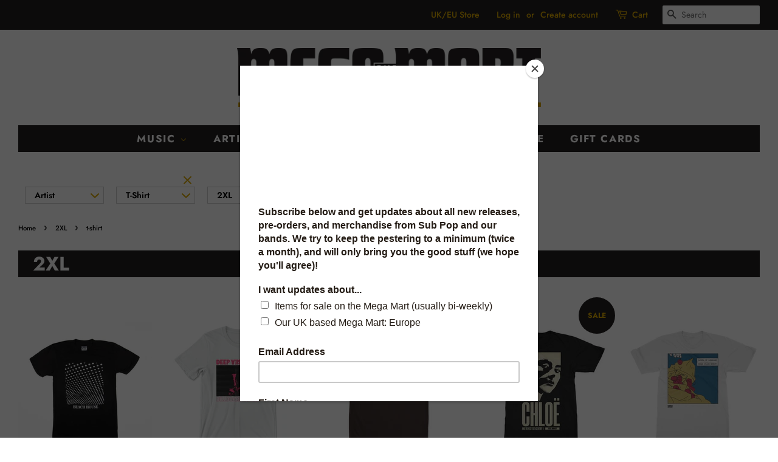

--- FILE ---
content_type: text/html; charset=utf-8
request_url: https://megamart.subpop.com/collections/size-2xl/t-shirt
body_size: 35822
content:
<!doctype html>
<html class="no-js">
<head>

  <!-- termly consent biz -->
  <script type="text/javascript" src="https://app.termly.io/resource-blocker/480d1630-80fa-4a9b-8fe8-b1f35968c4bc?autoBlock=on">
  </script>
  <!-- End termly consent -->

  <!-- Basic page needs ================================================== -->
  <meta charset="utf-8">
  <meta http-equiv="X-UA-Compatible" content="IE=edge,chrome=1">

  
  <link rel="shortcut icon" href="//megamart.subpop.com/cdn/shop/files/SP_logo_favicon_32x32.png?v=1613719448" type="image/png" />
  

  <!-- Title and description ================================================== -->
  <title>
  2XL &ndash; Tagged &quot;t-shirt&quot; &ndash; Sub Pop Mega Mart
  </title>

  

  <!-- Social meta ================================================== -->
  <!-- /snippets/social-meta-tags.liquid -->




<meta property="og:site_name" content="Sub Pop Mega Mart">
<meta property="og:url" content="https://megamart.subpop.com/collections/size-2xl/t-shirt">
<meta property="og:title" content="2XL">
<meta property="og:type" content="product.group">
<meta property="og:description" content="Sub Pop Records, Seattle WA. Since 1988.">





  <meta name="twitter:site" content="@subpop">

<meta name="twitter:card" content="summary_large_image">
<meta name="twitter:title" content="2XL">
<meta name="twitter:description" content="Sub Pop Records, Seattle WA. Since 1988.">


  <!-- Helpers ================================================== -->
  <link rel="canonical" href="https://megamart.subpop.com/collections/size-2xl/t-shirt">
  <meta name="viewport" content="width=device-width,initial-scale=1">
  <meta name="theme-color" content="#231f20">

  <!-- CSS ================================================== -->
  <link href="//megamart.subpop.com/cdn/shop/t/5/assets/timber.scss.css?v=25475866804925084621762445881" rel="stylesheet" type="text/css" media="all" />
  <link href="//megamart.subpop.com/cdn/shop/t/5/assets/theme.scss.css?v=105695147475349931891762445881" rel="stylesheet" type="text/css" media="all" />

  <script>
    window.theme = window.theme || {};

    var theme = {
      strings: {
        addToCart: "Add to Cart",
        //addToCart: gotcha,
        soldOut: "Sold Out",
        unavailable: "Unavailable",
        zoomClose: "Close (Esc)",
        zoomPrev: "Previous (Left arrow key)",
        zoomNext: "Next (Right arrow key)",
        addressError: "Error looking up that address",
        addressNoResults: "No results for that address",
        addressQueryLimit: "You have exceeded the Google API usage limit. Consider upgrading to a \u003ca href=\"https:\/\/developers.google.com\/maps\/premium\/usage-limits\"\u003ePremium Plan\u003c\/a\u003e.",
        authError: "There was a problem authenticating your Google Maps API Key."
      },
      settings: {
        // Adding some settings to allow the editor to update correctly when they are changed
        enableWideLayout: true,
        typeAccentTransform: true,
        typeAccentSpacing: true,
        baseFontSize: '15px',
        headerBaseFontSize: '32px',
        accentFontSize: '17px'
      },
      variables: {
        mediaQueryMedium: 'screen and (max-width: 768px)',
        bpSmall: false
      },
      moneyFormat: "${{amount}}"
    }

    document.documentElement.className = document.documentElement.className.replace('no-js', 'supports-js');
  </script>

  <!-- Header hook for plugins ================================================== -->
  <script>window.performance && window.performance.mark && window.performance.mark('shopify.content_for_header.start');</script><meta name="google-site-verification" content="CO8qwSGz1UzeWDE05VpCA_m64TsDJa5gcNDzfFNSB08">
<meta id="shopify-digital-wallet" name="shopify-digital-wallet" content="/11018829920/digital_wallets/dialog">
<meta name="shopify-checkout-api-token" content="5f356a976b34ef2d874228cabfc534fc">
<meta id="in-context-paypal-metadata" data-shop-id="11018829920" data-venmo-supported="false" data-environment="production" data-locale="en_US" data-paypal-v4="true" data-currency="USD">
<link rel="alternate" type="application/atom+xml" title="Feed" href="/collections/size-2xl/t-shirt.atom" />
<link rel="next" href="/collections/size-2xl/t-shirt?page=2">
<link rel="alternate" type="application/json+oembed" href="https://megamart.subpop.com/collections/size-2xl/t-shirt.oembed">
<script async="async" src="/checkouts/internal/preloads.js?locale=en-US"></script>
<link rel="preconnect" href="https://shop.app" crossorigin="anonymous">
<script async="async" src="https://shop.app/checkouts/internal/preloads.js?locale=en-US&shop_id=11018829920" crossorigin="anonymous"></script>
<script id="apple-pay-shop-capabilities" type="application/json">{"shopId":11018829920,"countryCode":"US","currencyCode":"USD","merchantCapabilities":["supports3DS"],"merchantId":"gid:\/\/shopify\/Shop\/11018829920","merchantName":"Sub Pop Mega Mart","requiredBillingContactFields":["postalAddress","email","phone"],"requiredShippingContactFields":["postalAddress","email","phone"],"shippingType":"shipping","supportedNetworks":["visa","masterCard","amex","discover","elo","jcb"],"total":{"type":"pending","label":"Sub Pop Mega Mart","amount":"1.00"},"shopifyPaymentsEnabled":true,"supportsSubscriptions":true}</script>
<script id="shopify-features" type="application/json">{"accessToken":"5f356a976b34ef2d874228cabfc534fc","betas":["rich-media-storefront-analytics"],"domain":"megamart.subpop.com","predictiveSearch":true,"shopId":11018829920,"locale":"en"}</script>
<script>var Shopify = Shopify || {};
Shopify.shop = "megamarting.myshopify.com";
Shopify.locale = "en";
Shopify.currency = {"active":"USD","rate":"1.0"};
Shopify.country = "US";
Shopify.theme = {"name":"Minimal - Mega Mart","id":48950083680,"schema_name":"Minimal","schema_version":"11.1.0","theme_store_id":380,"role":"main"};
Shopify.theme.handle = "null";
Shopify.theme.style = {"id":null,"handle":null};
Shopify.cdnHost = "megamart.subpop.com/cdn";
Shopify.routes = Shopify.routes || {};
Shopify.routes.root = "/";</script>
<script type="module">!function(o){(o.Shopify=o.Shopify||{}).modules=!0}(window);</script>
<script>!function(o){function n(){var o=[];function n(){o.push(Array.prototype.slice.apply(arguments))}return n.q=o,n}var t=o.Shopify=o.Shopify||{};t.loadFeatures=n(),t.autoloadFeatures=n()}(window);</script>
<script>
  window.ShopifyPay = window.ShopifyPay || {};
  window.ShopifyPay.apiHost = "shop.app\/pay";
  window.ShopifyPay.redirectState = null;
</script>
<script id="shop-js-analytics" type="application/json">{"pageType":"collection"}</script>
<script defer="defer" async type="module" src="//megamart.subpop.com/cdn/shopifycloud/shop-js/modules/v2/client.init-shop-cart-sync_C5BV16lS.en.esm.js"></script>
<script defer="defer" async type="module" src="//megamart.subpop.com/cdn/shopifycloud/shop-js/modules/v2/chunk.common_CygWptCX.esm.js"></script>
<script type="module">
  await import("//megamart.subpop.com/cdn/shopifycloud/shop-js/modules/v2/client.init-shop-cart-sync_C5BV16lS.en.esm.js");
await import("//megamart.subpop.com/cdn/shopifycloud/shop-js/modules/v2/chunk.common_CygWptCX.esm.js");

  window.Shopify.SignInWithShop?.initShopCartSync?.({"fedCMEnabled":true,"windoidEnabled":true});

</script>
<script>
  window.Shopify = window.Shopify || {};
  if (!window.Shopify.featureAssets) window.Shopify.featureAssets = {};
  window.Shopify.featureAssets['shop-js'] = {"shop-cart-sync":["modules/v2/client.shop-cart-sync_ZFArdW7E.en.esm.js","modules/v2/chunk.common_CygWptCX.esm.js"],"init-fed-cm":["modules/v2/client.init-fed-cm_CmiC4vf6.en.esm.js","modules/v2/chunk.common_CygWptCX.esm.js"],"shop-button":["modules/v2/client.shop-button_tlx5R9nI.en.esm.js","modules/v2/chunk.common_CygWptCX.esm.js"],"shop-cash-offers":["modules/v2/client.shop-cash-offers_DOA2yAJr.en.esm.js","modules/v2/chunk.common_CygWptCX.esm.js","modules/v2/chunk.modal_D71HUcav.esm.js"],"init-windoid":["modules/v2/client.init-windoid_sURxWdc1.en.esm.js","modules/v2/chunk.common_CygWptCX.esm.js"],"shop-toast-manager":["modules/v2/client.shop-toast-manager_ClPi3nE9.en.esm.js","modules/v2/chunk.common_CygWptCX.esm.js"],"init-shop-email-lookup-coordinator":["modules/v2/client.init-shop-email-lookup-coordinator_B8hsDcYM.en.esm.js","modules/v2/chunk.common_CygWptCX.esm.js"],"init-shop-cart-sync":["modules/v2/client.init-shop-cart-sync_C5BV16lS.en.esm.js","modules/v2/chunk.common_CygWptCX.esm.js"],"avatar":["modules/v2/client.avatar_BTnouDA3.en.esm.js"],"pay-button":["modules/v2/client.pay-button_FdsNuTd3.en.esm.js","modules/v2/chunk.common_CygWptCX.esm.js"],"init-customer-accounts":["modules/v2/client.init-customer-accounts_DxDtT_ad.en.esm.js","modules/v2/client.shop-login-button_C5VAVYt1.en.esm.js","modules/v2/chunk.common_CygWptCX.esm.js","modules/v2/chunk.modal_D71HUcav.esm.js"],"init-shop-for-new-customer-accounts":["modules/v2/client.init-shop-for-new-customer-accounts_ChsxoAhi.en.esm.js","modules/v2/client.shop-login-button_C5VAVYt1.en.esm.js","modules/v2/chunk.common_CygWptCX.esm.js","modules/v2/chunk.modal_D71HUcav.esm.js"],"shop-login-button":["modules/v2/client.shop-login-button_C5VAVYt1.en.esm.js","modules/v2/chunk.common_CygWptCX.esm.js","modules/v2/chunk.modal_D71HUcav.esm.js"],"init-customer-accounts-sign-up":["modules/v2/client.init-customer-accounts-sign-up_CPSyQ0Tj.en.esm.js","modules/v2/client.shop-login-button_C5VAVYt1.en.esm.js","modules/v2/chunk.common_CygWptCX.esm.js","modules/v2/chunk.modal_D71HUcav.esm.js"],"shop-follow-button":["modules/v2/client.shop-follow-button_Cva4Ekp9.en.esm.js","modules/v2/chunk.common_CygWptCX.esm.js","modules/v2/chunk.modal_D71HUcav.esm.js"],"checkout-modal":["modules/v2/client.checkout-modal_BPM8l0SH.en.esm.js","modules/v2/chunk.common_CygWptCX.esm.js","modules/v2/chunk.modal_D71HUcav.esm.js"],"lead-capture":["modules/v2/client.lead-capture_Bi8yE_yS.en.esm.js","modules/v2/chunk.common_CygWptCX.esm.js","modules/v2/chunk.modal_D71HUcav.esm.js"],"shop-login":["modules/v2/client.shop-login_D6lNrXab.en.esm.js","modules/v2/chunk.common_CygWptCX.esm.js","modules/v2/chunk.modal_D71HUcav.esm.js"],"payment-terms":["modules/v2/client.payment-terms_CZxnsJam.en.esm.js","modules/v2/chunk.common_CygWptCX.esm.js","modules/v2/chunk.modal_D71HUcav.esm.js"]};
</script>
<script>(function() {
  var isLoaded = false;
  function asyncLoad() {
    if (isLoaded) return;
    isLoaded = true;
    var urls = ["https:\/\/d23dclunsivw3h.cloudfront.net\/redirect-app.js?shop=megamarting.myshopify.com","https:\/\/chimpstatic.com\/mcjs-connected\/js\/users\/59df17f134325780515fc7510\/0abbc065623637e099ff086e6.js?shop=megamarting.myshopify.com","https:\/\/candyrack.ds-cdn.com\/static\/main.js?shop=megamarting.myshopify.com","\/\/cdn.shopify.com\/proxy\/a9dcd753c14205c16ec74adfc21444a29b2ae8b2cd464c69daf7a4547c64e441\/cdn.singleassets.com\/storefront-legacy\/single-ui-content-gating-0.0.854.js?shop=megamarting.myshopify.com\u0026sp-cache-control=cHVibGljLCBtYXgtYWdlPTkwMA"];
    for (var i = 0; i < urls.length; i++) {
      var s = document.createElement('script');
      s.type = 'text/javascript';
      s.async = true;
      s.src = urls[i];
      var x = document.getElementsByTagName('script')[0];
      x.parentNode.insertBefore(s, x);
    }
  };
  if(window.attachEvent) {
    window.attachEvent('onload', asyncLoad);
  } else {
    window.addEventListener('load', asyncLoad, false);
  }
})();</script>
<script id="__st">var __st={"a":11018829920,"offset":-28800,"reqid":"8d88040e-8fac-4981-a8b2-228013875195-1768772206","pageurl":"megamart.subpop.com\/collections\/size-2xl\/t-shirt","u":"be6dbc52c645","p":"collection","rtyp":"collection","rid":166124585056};</script>
<script>window.ShopifyPaypalV4VisibilityTracking = true;</script>
<script id="captcha-bootstrap">!function(){'use strict';const t='contact',e='account',n='new_comment',o=[[t,t],['blogs',n],['comments',n],[t,'customer']],c=[[e,'customer_login'],[e,'guest_login'],[e,'recover_customer_password'],[e,'create_customer']],r=t=>t.map((([t,e])=>`form[action*='/${t}']:not([data-nocaptcha='true']) input[name='form_type'][value='${e}']`)).join(','),a=t=>()=>t?[...document.querySelectorAll(t)].map((t=>t.form)):[];function s(){const t=[...o],e=r(t);return a(e)}const i='password',u='form_key',d=['recaptcha-v3-token','g-recaptcha-response','h-captcha-response',i],f=()=>{try{return window.sessionStorage}catch{return}},m='__shopify_v',_=t=>t.elements[u];function p(t,e,n=!1){try{const o=window.sessionStorage,c=JSON.parse(o.getItem(e)),{data:r}=function(t){const{data:e,action:n}=t;return t[m]||n?{data:e,action:n}:{data:t,action:n}}(c);for(const[e,n]of Object.entries(r))t.elements[e]&&(t.elements[e].value=n);n&&o.removeItem(e)}catch(o){console.error('form repopulation failed',{error:o})}}const l='form_type',E='cptcha';function T(t){t.dataset[E]=!0}const w=window,h=w.document,L='Shopify',v='ce_forms',y='captcha';let A=!1;((t,e)=>{const n=(g='f06e6c50-85a8-45c8-87d0-21a2b65856fe',I='https://cdn.shopify.com/shopifycloud/storefront-forms-hcaptcha/ce_storefront_forms_captcha_hcaptcha.v1.5.2.iife.js',D={infoText:'Protected by hCaptcha',privacyText:'Privacy',termsText:'Terms'},(t,e,n)=>{const o=w[L][v],c=o.bindForm;if(c)return c(t,g,e,D).then(n);var r;o.q.push([[t,g,e,D],n]),r=I,A||(h.body.append(Object.assign(h.createElement('script'),{id:'captcha-provider',async:!0,src:r})),A=!0)});var g,I,D;w[L]=w[L]||{},w[L][v]=w[L][v]||{},w[L][v].q=[],w[L][y]=w[L][y]||{},w[L][y].protect=function(t,e){n(t,void 0,e),T(t)},Object.freeze(w[L][y]),function(t,e,n,w,h,L){const[v,y,A,g]=function(t,e,n){const i=e?o:[],u=t?c:[],d=[...i,...u],f=r(d),m=r(i),_=r(d.filter((([t,e])=>n.includes(e))));return[a(f),a(m),a(_),s()]}(w,h,L),I=t=>{const e=t.target;return e instanceof HTMLFormElement?e:e&&e.form},D=t=>v().includes(t);t.addEventListener('submit',(t=>{const e=I(t);if(!e)return;const n=D(e)&&!e.dataset.hcaptchaBound&&!e.dataset.recaptchaBound,o=_(e),c=g().includes(e)&&(!o||!o.value);(n||c)&&t.preventDefault(),c&&!n&&(function(t){try{if(!f())return;!function(t){const e=f();if(!e)return;const n=_(t);if(!n)return;const o=n.value;o&&e.removeItem(o)}(t);const e=Array.from(Array(32),(()=>Math.random().toString(36)[2])).join('');!function(t,e){_(t)||t.append(Object.assign(document.createElement('input'),{type:'hidden',name:u})),t.elements[u].value=e}(t,e),function(t,e){const n=f();if(!n)return;const o=[...t.querySelectorAll(`input[type='${i}']`)].map((({name:t})=>t)),c=[...d,...o],r={};for(const[a,s]of new FormData(t).entries())c.includes(a)||(r[a]=s);n.setItem(e,JSON.stringify({[m]:1,action:t.action,data:r}))}(t,e)}catch(e){console.error('failed to persist form',e)}}(e),e.submit())}));const S=(t,e)=>{t&&!t.dataset[E]&&(n(t,e.some((e=>e===t))),T(t))};for(const o of['focusin','change'])t.addEventListener(o,(t=>{const e=I(t);D(e)&&S(e,y())}));const B=e.get('form_key'),M=e.get(l),P=B&&M;t.addEventListener('DOMContentLoaded',(()=>{const t=y();if(P)for(const e of t)e.elements[l].value===M&&p(e,B);[...new Set([...A(),...v().filter((t=>'true'===t.dataset.shopifyCaptcha))])].forEach((e=>S(e,t)))}))}(h,new URLSearchParams(w.location.search),n,t,e,['guest_login'])})(!0,!0)}();</script>
<script integrity="sha256-4kQ18oKyAcykRKYeNunJcIwy7WH5gtpwJnB7kiuLZ1E=" data-source-attribution="shopify.loadfeatures" defer="defer" src="//megamart.subpop.com/cdn/shopifycloud/storefront/assets/storefront/load_feature-a0a9edcb.js" crossorigin="anonymous"></script>
<script crossorigin="anonymous" defer="defer" src="//megamart.subpop.com/cdn/shopifycloud/storefront/assets/shopify_pay/storefront-65b4c6d7.js?v=20250812"></script>
<script data-source-attribution="shopify.dynamic_checkout.dynamic.init">var Shopify=Shopify||{};Shopify.PaymentButton=Shopify.PaymentButton||{isStorefrontPortableWallets:!0,init:function(){window.Shopify.PaymentButton.init=function(){};var t=document.createElement("script");t.src="https://megamart.subpop.com/cdn/shopifycloud/portable-wallets/latest/portable-wallets.en.js",t.type="module",document.head.appendChild(t)}};
</script>
<script data-source-attribution="shopify.dynamic_checkout.buyer_consent">
  function portableWalletsHideBuyerConsent(e){var t=document.getElementById("shopify-buyer-consent"),n=document.getElementById("shopify-subscription-policy-button");t&&n&&(t.classList.add("hidden"),t.setAttribute("aria-hidden","true"),n.removeEventListener("click",e))}function portableWalletsShowBuyerConsent(e){var t=document.getElementById("shopify-buyer-consent"),n=document.getElementById("shopify-subscription-policy-button");t&&n&&(t.classList.remove("hidden"),t.removeAttribute("aria-hidden"),n.addEventListener("click",e))}window.Shopify?.PaymentButton&&(window.Shopify.PaymentButton.hideBuyerConsent=portableWalletsHideBuyerConsent,window.Shopify.PaymentButton.showBuyerConsent=portableWalletsShowBuyerConsent);
</script>
<script data-source-attribution="shopify.dynamic_checkout.cart.bootstrap">document.addEventListener("DOMContentLoaded",(function(){function t(){return document.querySelector("shopify-accelerated-checkout-cart, shopify-accelerated-checkout")}if(t())Shopify.PaymentButton.init();else{new MutationObserver((function(e,n){t()&&(Shopify.PaymentButton.init(),n.disconnect())})).observe(document.body,{childList:!0,subtree:!0})}}));
</script>
<link id="shopify-accelerated-checkout-styles" rel="stylesheet" media="screen" href="https://megamart.subpop.com/cdn/shopifycloud/portable-wallets/latest/accelerated-checkout-backwards-compat.css" crossorigin="anonymous">
<style id="shopify-accelerated-checkout-cart">
        #shopify-buyer-consent {
  margin-top: 1em;
  display: inline-block;
  width: 100%;
}

#shopify-buyer-consent.hidden {
  display: none;
}

#shopify-subscription-policy-button {
  background: none;
  border: none;
  padding: 0;
  text-decoration: underline;
  font-size: inherit;
  cursor: pointer;
}

#shopify-subscription-policy-button::before {
  box-shadow: none;
}

      </style>

<script>window.performance && window.performance.mark && window.performance.mark('shopify.content_for_header.end');</script>

  <script src="//megamart.subpop.com/cdn/shop/t/5/assets/jquery-2.2.3.min.js?v=58211863146907186831562736627" type="text/javascript"></script>

  <script src="//megamart.subpop.com/cdn/shop/t/5/assets/lazysizes.min.js?v=155223123402716617051562736627" async="async"></script>

  
  

<div id="shopify-section-filter-menu-settings" class="shopify-section"><style type="text/css">
/*  Filter Menu Color and Image Section CSS */</style>
<link href="//megamart.subpop.com/cdn/shop/t/5/assets/filter-menu.scss.css?v=153542917550559117601696225531" rel="stylesheet" type="text/css" media="all" />
<script src="//megamart.subpop.com/cdn/shop/t/5/assets/filter-menu.js?v=107598899066246080521600316989" type="text/javascript"></script>





</div>



<!-- Reddit Pixel -->
<script>
!function(w,d){if(!w.rdt){var p=w.rdt=function(){p.sendEvent?p.sendEvent.apply(p,arguments):p.callQueue.push(arguments)};p.callQueue=[];var t=d.createElement("script");t.src="https://www.redditstatic.com/ads/pixel.js",t.async=!0;var s=d.getElementsByTagName("script")[0];s.parentNode.insertBefore(t,s)}}(window,document);rdt('init','t2_4nnclou9i', {"optOut":false,"useDecimalCurrencyValues":true,"aaid":"<AAID-HERE>","externalId":"<EXTERNAL-ID-HERE>","idfa":"<IDFA-HERE>"});rdt('track', 'PageVisit');
</script>
<!-- DO NOT MODIFY UNLESS TO REPLACE A USER IDENTIFIER -->
<!-- End Reddit Pixel -->

<!-- Meta Pixel Code -->
<script>
!function(f,b,e,v,n,t,s)
{if(f.fbq)return;n=f.fbq=function(){n.callMethod?
n.callMethod.apply(n,arguments):n.queue.push(arguments)};
if(!f._fbq)f._fbq=n;n.push=n;n.loaded=!0;n.version='2.0';
n.queue=[];t=b.createElement(e);t.async=!0;
t.src=v;s=b.getElementsByTagName(e)[0];
s.parentNode.insertBefore(t,s)}(window, document,'script',
'https://connect.facebook.net/en_US/fbevents.js');
fbq('init', '1449610015127043');
fbq('track', 'PageView');
</script>
<noscript><img height="1" width="1" style="display:none"
src="https://www.facebook.com/tr?id=1449610015127043&ev=PageView&noscript=1"
/></noscript>
<!-- End Meta Pixel Code -->

<!-- BEGIN app block: shopify://apps/geo-pro-geolocation/blocks/geopro/16fc5313-7aee-4e90-ac95-f50fc7c8b657 --><!-- This snippet is used to load Geo:Pro data on the storefront -->
<meta class='geo-ip' content='[base64]'>
<!-- This snippet initializes the plugin -->
<script async>
  try {
    const loadGeoPro=()=>{let e=e=>{if(!e||e.isCrawler||"success"!==e.message){window.geopro_cancel="1";return}let o=e.isAdmin?"el-geoip-location-admin":"el-geoip-location",s=Date.now()+864e5;localStorage.setItem(o,JSON.stringify({value:e.data,expires:s})),e.isAdmin&&localStorage.setItem("el-geoip-admin",JSON.stringify({value:"1",expires:s}))},o=new XMLHttpRequest;o.open("GET","https://geo.geoproapp.com?x-api-key=91e359ab7-2b63-539e-1de2-c4bf731367a7",!0),o.responseType="json",o.onload=()=>e(200===o.status?o.response:null),o.send()},load=!["el-geoip-location-admin","el-geoip-location"].some(e=>{try{let o=JSON.parse(localStorage.getItem(e));return o&&o.expires>Date.now()}catch(s){return!1}});load&&loadGeoPro();
  } catch(e) {
    console.warn('Geo:Pro error', e);
    window.geopro_cancel = '1';
  }
</script>
<script src="https://cdn.shopify.com/extensions/019b746b-26da-7a64-a671-397924f34f11/easylocation-195/assets/easylocation-storefront.min.js" type="text/javascript" async></script>


<!-- END app block --><meta property="og:image" content="https://cdn.shopify.com/s/files/1/0110/1882/9920/files/MegaMartHeader_2020.png?height=628&pad_color=ffffff&v=1613740657&width=1200" />
<meta property="og:image:secure_url" content="https://cdn.shopify.com/s/files/1/0110/1882/9920/files/MegaMartHeader_2020.png?height=628&pad_color=ffffff&v=1613740657&width=1200" />
<meta property="og:image:width" content="1200" />
<meta property="og:image:height" content="628" />
<link href="https://monorail-edge.shopifysvc.com" rel="dns-prefetch">
<script>(function(){if ("sendBeacon" in navigator && "performance" in window) {try {var session_token_from_headers = performance.getEntriesByType('navigation')[0].serverTiming.find(x => x.name == '_s').description;} catch {var session_token_from_headers = undefined;}var session_cookie_matches = document.cookie.match(/_shopify_s=([^;]*)/);var session_token_from_cookie = session_cookie_matches && session_cookie_matches.length === 2 ? session_cookie_matches[1] : "";var session_token = session_token_from_headers || session_token_from_cookie || "";function handle_abandonment_event(e) {var entries = performance.getEntries().filter(function(entry) {return /monorail-edge.shopifysvc.com/.test(entry.name);});if (!window.abandonment_tracked && entries.length === 0) {window.abandonment_tracked = true;var currentMs = Date.now();var navigation_start = performance.timing.navigationStart;var payload = {shop_id: 11018829920,url: window.location.href,navigation_start,duration: currentMs - navigation_start,session_token,page_type: "collection"};window.navigator.sendBeacon("https://monorail-edge.shopifysvc.com/v1/produce", JSON.stringify({schema_id: "online_store_buyer_site_abandonment/1.1",payload: payload,metadata: {event_created_at_ms: currentMs,event_sent_at_ms: currentMs}}));}}window.addEventListener('pagehide', handle_abandonment_event);}}());</script>
<script id="web-pixels-manager-setup">(function e(e,d,r,n,o){if(void 0===o&&(o={}),!Boolean(null===(a=null===(i=window.Shopify)||void 0===i?void 0:i.analytics)||void 0===a?void 0:a.replayQueue)){var i,a;window.Shopify=window.Shopify||{};var t=window.Shopify;t.analytics=t.analytics||{};var s=t.analytics;s.replayQueue=[],s.publish=function(e,d,r){return s.replayQueue.push([e,d,r]),!0};try{self.performance.mark("wpm:start")}catch(e){}var l=function(){var e={modern:/Edge?\/(1{2}[4-9]|1[2-9]\d|[2-9]\d{2}|\d{4,})\.\d+(\.\d+|)|Firefox\/(1{2}[4-9]|1[2-9]\d|[2-9]\d{2}|\d{4,})\.\d+(\.\d+|)|Chrom(ium|e)\/(9{2}|\d{3,})\.\d+(\.\d+|)|(Maci|X1{2}).+ Version\/(15\.\d+|(1[6-9]|[2-9]\d|\d{3,})\.\d+)([,.]\d+|)( \(\w+\)|)( Mobile\/\w+|) Safari\/|Chrome.+OPR\/(9{2}|\d{3,})\.\d+\.\d+|(CPU[ +]OS|iPhone[ +]OS|CPU[ +]iPhone|CPU IPhone OS|CPU iPad OS)[ +]+(15[._]\d+|(1[6-9]|[2-9]\d|\d{3,})[._]\d+)([._]\d+|)|Android:?[ /-](13[3-9]|1[4-9]\d|[2-9]\d{2}|\d{4,})(\.\d+|)(\.\d+|)|Android.+Firefox\/(13[5-9]|1[4-9]\d|[2-9]\d{2}|\d{4,})\.\d+(\.\d+|)|Android.+Chrom(ium|e)\/(13[3-9]|1[4-9]\d|[2-9]\d{2}|\d{4,})\.\d+(\.\d+|)|SamsungBrowser\/([2-9]\d|\d{3,})\.\d+/,legacy:/Edge?\/(1[6-9]|[2-9]\d|\d{3,})\.\d+(\.\d+|)|Firefox\/(5[4-9]|[6-9]\d|\d{3,})\.\d+(\.\d+|)|Chrom(ium|e)\/(5[1-9]|[6-9]\d|\d{3,})\.\d+(\.\d+|)([\d.]+$|.*Safari\/(?![\d.]+ Edge\/[\d.]+$))|(Maci|X1{2}).+ Version\/(10\.\d+|(1[1-9]|[2-9]\d|\d{3,})\.\d+)([,.]\d+|)( \(\w+\)|)( Mobile\/\w+|) Safari\/|Chrome.+OPR\/(3[89]|[4-9]\d|\d{3,})\.\d+\.\d+|(CPU[ +]OS|iPhone[ +]OS|CPU[ +]iPhone|CPU IPhone OS|CPU iPad OS)[ +]+(10[._]\d+|(1[1-9]|[2-9]\d|\d{3,})[._]\d+)([._]\d+|)|Android:?[ /-](13[3-9]|1[4-9]\d|[2-9]\d{2}|\d{4,})(\.\d+|)(\.\d+|)|Mobile Safari.+OPR\/([89]\d|\d{3,})\.\d+\.\d+|Android.+Firefox\/(13[5-9]|1[4-9]\d|[2-9]\d{2}|\d{4,})\.\d+(\.\d+|)|Android.+Chrom(ium|e)\/(13[3-9]|1[4-9]\d|[2-9]\d{2}|\d{4,})\.\d+(\.\d+|)|Android.+(UC? ?Browser|UCWEB|U3)[ /]?(15\.([5-9]|\d{2,})|(1[6-9]|[2-9]\d|\d{3,})\.\d+)\.\d+|SamsungBrowser\/(5\.\d+|([6-9]|\d{2,})\.\d+)|Android.+MQ{2}Browser\/(14(\.(9|\d{2,})|)|(1[5-9]|[2-9]\d|\d{3,})(\.\d+|))(\.\d+|)|K[Aa][Ii]OS\/(3\.\d+|([4-9]|\d{2,})\.\d+)(\.\d+|)/},d=e.modern,r=e.legacy,n=navigator.userAgent;return n.match(d)?"modern":n.match(r)?"legacy":"unknown"}(),u="modern"===l?"modern":"legacy",c=(null!=n?n:{modern:"",legacy:""})[u],f=function(e){return[e.baseUrl,"/wpm","/b",e.hashVersion,"modern"===e.buildTarget?"m":"l",".js"].join("")}({baseUrl:d,hashVersion:r,buildTarget:u}),m=function(e){var d=e.version,r=e.bundleTarget,n=e.surface,o=e.pageUrl,i=e.monorailEndpoint;return{emit:function(e){var a=e.status,t=e.errorMsg,s=(new Date).getTime(),l=JSON.stringify({metadata:{event_sent_at_ms:s},events:[{schema_id:"web_pixels_manager_load/3.1",payload:{version:d,bundle_target:r,page_url:o,status:a,surface:n,error_msg:t},metadata:{event_created_at_ms:s}}]});if(!i)return console&&console.warn&&console.warn("[Web Pixels Manager] No Monorail endpoint provided, skipping logging."),!1;try{return self.navigator.sendBeacon.bind(self.navigator)(i,l)}catch(e){}var u=new XMLHttpRequest;try{return u.open("POST",i,!0),u.setRequestHeader("Content-Type","text/plain"),u.send(l),!0}catch(e){return console&&console.warn&&console.warn("[Web Pixels Manager] Got an unhandled error while logging to Monorail."),!1}}}}({version:r,bundleTarget:l,surface:e.surface,pageUrl:self.location.href,monorailEndpoint:e.monorailEndpoint});try{o.browserTarget=l,function(e){var d=e.src,r=e.async,n=void 0===r||r,o=e.onload,i=e.onerror,a=e.sri,t=e.scriptDataAttributes,s=void 0===t?{}:t,l=document.createElement("script"),u=document.querySelector("head"),c=document.querySelector("body");if(l.async=n,l.src=d,a&&(l.integrity=a,l.crossOrigin="anonymous"),s)for(var f in s)if(Object.prototype.hasOwnProperty.call(s,f))try{l.dataset[f]=s[f]}catch(e){}if(o&&l.addEventListener("load",o),i&&l.addEventListener("error",i),u)u.appendChild(l);else{if(!c)throw new Error("Did not find a head or body element to append the script");c.appendChild(l)}}({src:f,async:!0,onload:function(){if(!function(){var e,d;return Boolean(null===(d=null===(e=window.Shopify)||void 0===e?void 0:e.analytics)||void 0===d?void 0:d.initialized)}()){var d=window.webPixelsManager.init(e)||void 0;if(d){var r=window.Shopify.analytics;r.replayQueue.forEach((function(e){var r=e[0],n=e[1],o=e[2];d.publishCustomEvent(r,n,o)})),r.replayQueue=[],r.publish=d.publishCustomEvent,r.visitor=d.visitor,r.initialized=!0}}},onerror:function(){return m.emit({status:"failed",errorMsg:"".concat(f," has failed to load")})},sri:function(e){var d=/^sha384-[A-Za-z0-9+/=]+$/;return"string"==typeof e&&d.test(e)}(c)?c:"",scriptDataAttributes:o}),m.emit({status:"loading"})}catch(e){m.emit({status:"failed",errorMsg:(null==e?void 0:e.message)||"Unknown error"})}}})({shopId: 11018829920,storefrontBaseUrl: "https://megamart.subpop.com",extensionsBaseUrl: "https://extensions.shopifycdn.com/cdn/shopifycloud/web-pixels-manager",monorailEndpoint: "https://monorail-edge.shopifysvc.com/unstable/produce_batch",surface: "storefront-renderer",enabledBetaFlags: ["2dca8a86"],webPixelsConfigList: [{"id":"265584736","configuration":"{\"config\":\"{\\\"pixel_id\\\":\\\"G-T2VJMFCGFC\\\",\\\"target_country\\\":\\\"US\\\",\\\"gtag_events\\\":[{\\\"type\\\":\\\"begin_checkout\\\",\\\"action_label\\\":[\\\"G-T2VJMFCGFC\\\",\\\"AW-16474816638\\\/qsw4CMbBtqUZEP6A5689\\\"]},{\\\"type\\\":\\\"search\\\",\\\"action_label\\\":[\\\"G-T2VJMFCGFC\\\",\\\"AW-16474816638\\\/zvEgCMDBtqUZEP6A5689\\\"]},{\\\"type\\\":\\\"view_item\\\",\\\"action_label\\\":[\\\"G-T2VJMFCGFC\\\",\\\"AW-16474816638\\\/lYrjCL3BtqUZEP6A5689\\\",\\\"MC-G30PZCCDE7\\\"]},{\\\"type\\\":\\\"purchase\\\",\\\"action_label\\\":[\\\"G-T2VJMFCGFC\\\",\\\"AW-16474816638\\\/IkXLCLfBtqUZEP6A5689\\\",\\\"MC-G30PZCCDE7\\\"]},{\\\"type\\\":\\\"page_view\\\",\\\"action_label\\\":[\\\"G-T2VJMFCGFC\\\",\\\"AW-16474816638\\\/mO5LCLrBtqUZEP6A5689\\\",\\\"MC-G30PZCCDE7\\\"]},{\\\"type\\\":\\\"add_payment_info\\\",\\\"action_label\\\":[\\\"G-T2VJMFCGFC\\\",\\\"AW-16474816638\\\/2IZmCMnBtqUZEP6A5689\\\"]},{\\\"type\\\":\\\"add_to_cart\\\",\\\"action_label\\\":[\\\"G-T2VJMFCGFC\\\",\\\"AW-16474816638\\\/n9PUCMPBtqUZEP6A5689\\\"]}],\\\"enable_monitoring_mode\\\":false}\"}","eventPayloadVersion":"v1","runtimeContext":"OPEN","scriptVersion":"b2a88bafab3e21179ed38636efcd8a93","type":"APP","apiClientId":1780363,"privacyPurposes":[],"dataSharingAdjustments":{"protectedCustomerApprovalScopes":["read_customer_address","read_customer_email","read_customer_name","read_customer_personal_data","read_customer_phone"]}},{"id":"101285984","configuration":"{\"pixel_id\":\"457126905515969\",\"pixel_type\":\"facebook_pixel\",\"metaapp_system_user_token\":\"-\"}","eventPayloadVersion":"v1","runtimeContext":"OPEN","scriptVersion":"ca16bc87fe92b6042fbaa3acc2fbdaa6","type":"APP","apiClientId":2329312,"privacyPurposes":["ANALYTICS","MARKETING","SALE_OF_DATA"],"dataSharingAdjustments":{"protectedCustomerApprovalScopes":["read_customer_address","read_customer_email","read_customer_name","read_customer_personal_data","read_customer_phone"]}},{"id":"shopify-app-pixel","configuration":"{}","eventPayloadVersion":"v1","runtimeContext":"STRICT","scriptVersion":"0450","apiClientId":"shopify-pixel","type":"APP","privacyPurposes":["ANALYTICS","MARKETING"]},{"id":"shopify-custom-pixel","eventPayloadVersion":"v1","runtimeContext":"LAX","scriptVersion":"0450","apiClientId":"shopify-pixel","type":"CUSTOM","privacyPurposes":["ANALYTICS","MARKETING"]}],isMerchantRequest: false,initData: {"shop":{"name":"Sub Pop Mega Mart","paymentSettings":{"currencyCode":"USD"},"myshopifyDomain":"megamarting.myshopify.com","countryCode":"US","storefrontUrl":"https:\/\/megamart.subpop.com"},"customer":null,"cart":null,"checkout":null,"productVariants":[],"purchasingCompany":null},},"https://megamart.subpop.com/cdn","fcfee988w5aeb613cpc8e4bc33m6693e112",{"modern":"","legacy":""},{"shopId":"11018829920","storefrontBaseUrl":"https:\/\/megamart.subpop.com","extensionBaseUrl":"https:\/\/extensions.shopifycdn.com\/cdn\/shopifycloud\/web-pixels-manager","surface":"storefront-renderer","enabledBetaFlags":"[\"2dca8a86\"]","isMerchantRequest":"false","hashVersion":"fcfee988w5aeb613cpc8e4bc33m6693e112","publish":"custom","events":"[[\"page_viewed\",{}],[\"collection_viewed\",{\"collection\":{\"id\":\"166124585056\",\"title\":\"2XL\",\"productVariants\":[{\"price\":{\"amount\":29.0,\"currencyCode\":\"USD\"},\"product\":{\"title\":\"Beach House Bloom Shirt\",\"vendor\":\"Beach House\",\"id\":\"4505924403296\",\"untranslatedTitle\":\"Beach House Bloom Shirt\",\"url\":\"\/products\/beach-house_beach-house-bloom-shirt\",\"type\":\"T-Shirt\"},\"id\":\"32668116385888\",\"image\":{\"src\":\"\/\/megamart.subpop.com\/cdn\/shop\/products\/BeachHouse_Bloom_TShirt_Black_01.jpg?v=1646419995\"},\"sku\":\"20845981\",\"title\":\"XS\",\"untranslatedTitle\":\"XS\"},{\"price\":{\"amount\":29.0,\"currencyCode\":\"USD\"},\"product\":{\"title\":\"Billboard Heart White T-Shirt\",\"vendor\":\"Deep Sea Diver\",\"id\":\"7267699687520\",\"untranslatedTitle\":\"Billboard Heart White T-Shirt\",\"url\":\"\/products\/deep-sea-diver_billboard-heart-white-t-shirt\",\"type\":\"T-Shirt\"},\"id\":\"41494629974112\",\"image\":{\"src\":\"\/\/megamart.subpop.com\/cdn\/shop\/files\/DeepSeaDiver_BillboardHeart_Shirt.jpg?v=1734545071\"},\"sku\":\"21665991\",\"title\":\"XS\",\"untranslatedTitle\":\"XS\"},{\"price\":{\"amount\":29.0,\"currencyCode\":\"USD\"},\"product\":{\"title\":\"Bird Dark Chocolate T-Shirt\",\"vendor\":\"Sub Pop\",\"id\":\"7330424029280\",\"untranslatedTitle\":\"Bird Dark Chocolate T-Shirt\",\"url\":\"\/products\/sub-pop_bird-dark-chocolate-t-shirt\",\"type\":\"T-Shirt\"},\"id\":\"41700283285600\",\"image\":{\"src\":\"\/\/megamart.subpop.com\/cdn\/shop\/files\/Teresa_NL_DarkChocolate_Front.jpg?v=1742242724\"},\"sku\":\"10900091\",\"title\":\"XS\",\"untranslatedTitle\":\"XS\"},{\"price\":{\"amount\":14.0,\"currencyCode\":\"USD\"},\"product\":{\"title\":\"Chloë Black T-Shirt\",\"vendor\":\"Father John Misty\",\"id\":\"6586790019168\",\"untranslatedTitle\":\"Chloë Black T-Shirt\",\"url\":\"\/products\/father-john-misty_chloe-black-t-shirt\",\"type\":\"T-Shirt\"},\"id\":\"39415499849824\",\"image\":{\"src\":\"\/\/megamart.subpop.com\/cdn\/shop\/products\/unnamed_a0728fae-21fe-4ced-b56b-e40af20f85eb.jpg?v=1639511408\"},\"sku\":\"20970911\",\"title\":\"XS\",\"untranslatedTitle\":\"XS\"},{\"price\":{\"amount\":29.0,\"currencyCode\":\"USD\"},\"product\":{\"title\":\"Dance Called Memory White T-Shirt\",\"vendor\":\"Nation of Language\",\"id\":\"7429089853536\",\"untranslatedTitle\":\"Dance Called Memory White T-Shirt\",\"url\":\"\/products\/nation-of-language_dance-called-memory-white-t-shirt\",\"type\":\"T-Shirt\"},\"id\":\"42007101341792\",\"image\":{\"src\":\"\/\/megamart.subpop.com\/cdn\/shop\/files\/NOL_shirt_final_mockup.jpg?v=1749739292\"},\"sku\":\"21700992\",\"title\":\"S\",\"untranslatedTitle\":\"S\"},{\"price\":{\"amount\":29.0,\"currencyCode\":\"USD\"},\"product\":{\"title\":\"Different Talking T-Shirt\",\"vendor\":\"Frankie Cosmos\",\"id\":\"7354764755040\",\"untranslatedTitle\":\"Different Talking T-Shirt\",\"url\":\"\/products\/frankie-cosmos_different-talking-t-shirt\",\"type\":\"T-Shirt\"},\"id\":\"41754568982624\",\"image\":{\"src\":\"\/\/megamart.subpop.com\/cdn\/shop\/files\/FrankieCosmos_Shirt_MockUp.jpg?v=1743706408\"},\"sku\":\"21251991\",\"title\":\"XS\",\"untranslatedTitle\":\"XS\"},{\"price\":{\"amount\":40.0,\"currencyCode\":\"USD\"},\"product\":{\"title\":\"Elodie's Lodge Black Long Sleeve T-Shirt\",\"vendor\":\"sunn O)))\",\"id\":\"7565561495648\",\"untranslatedTitle\":\"Elodie's Lodge Black Long Sleeve T-Shirt\",\"url\":\"\/products\/sunn-o_elodies-lodge-black-long-sleeve-t-shirt\",\"type\":\"T-Shirt\"},\"id\":\"42466422718560\",\"image\":{\"src\":\"\/\/megamart.subpop.com\/cdn\/shop\/files\/SP1685_SunnO__Longsleeve_FRONT.jpg?v=1767983543\"},\"sku\":\"21685962\",\"title\":\"S\",\"untranslatedTitle\":\"S\"},{\"price\":{\"amount\":35.0,\"currencyCode\":\"USD\"},\"product\":{\"title\":\"Elodie's Lodge Black T-Shirt\",\"vendor\":\"sunn O)))\",\"id\":\"7565350502496\",\"untranslatedTitle\":\"Elodie's Lodge Black T-Shirt\",\"url\":\"\/products\/sunn-o_elodies-lodge-black-t-shirt\",\"type\":\"T-Shirt\"},\"id\":\"42465012154464\",\"image\":{\"src\":\"\/\/megamart.subpop.com\/cdn\/shop\/files\/SP1685_SunnO__T-shirt_FRONT.jpg?v=1767904658\"},\"sku\":\"21685972\",\"title\":\"S\",\"untranslatedTitle\":\"S\"},{\"price\":{\"amount\":29.0,\"currencyCode\":\"USD\"},\"product\":{\"title\":\"Enter: The Conquering Chicken White T-Shirt\",\"vendor\":\"The Gits\",\"id\":\"7515511390304\",\"untranslatedTitle\":\"Enter: The Conquering Chicken White T-Shirt\",\"url\":\"\/products\/the-gits_enter-the-conquering-chicken-white-t-shirt\",\"type\":\"T-Shirt\"},\"id\":\"42326934913120\",\"image\":{\"src\":\"\/\/megamart.subpop.com\/cdn\/shop\/files\/Gits_Chickenshirt_PINK_mockup.jpg?v=1759274313\"},\"sku\":\"21648991\",\"title\":\"XS\",\"untranslatedTitle\":\"XS\"},{\"price\":{\"amount\":29.0,\"currencyCode\":\"USD\"},\"product\":{\"title\":\"Futura Baseball White w\/ Black Sleeves\",\"vendor\":\"Sub Pop\",\"id\":\"4505946521696\",\"untranslatedTitle\":\"Futura Baseball White w\/ Black Sleeves\",\"url\":\"\/products\/sub-pop_futura-baseball-white-w-black-sleeves\",\"type\":\"T-Shirt\"},\"id\":\"31826409226336\",\"image\":{\"src\":\"\/\/megamart.subpop.com\/cdn\/shop\/products\/baseballt-futurawhite-blacksleeve.jpg?v=1581647946\"},\"sku\":\"20010571\",\"title\":\"XS\",\"untranslatedTitle\":\"XS\"},{\"price\":{\"amount\":22.0,\"currencyCode\":\"USD\"},\"product\":{\"title\":\"Hardly Art White w\/ Black Logo\",\"vendor\":\"Hardly Art\",\"id\":\"6581521088608\",\"untranslatedTitle\":\"Hardly Art White w\/ Black Logo\",\"url\":\"\/products\/hardly-art_white-with-black-logo\",\"type\":\"T-Shirt\"},\"id\":\"39396579770464\",\"image\":{\"src\":\"\/\/megamart.subpop.com\/cdn\/shop\/products\/hardlyartlogot-blackonwhiteshirt.jpg?v=1636053919\"},\"sku\":\"20002921\",\"title\":\"XS\",\"untranslatedTitle\":\"XS\"},{\"price\":{\"amount\":29.0,\"currencyCode\":\"USD\"},\"product\":{\"title\":\"HEY WHAT Black T-Shirt\",\"vendor\":\"Low\",\"id\":\"6559758155872\",\"untranslatedTitle\":\"HEY WHAT Black T-Shirt\",\"url\":\"\/products\/low_hey-what-black-t-shirt\",\"type\":\"T-Shirt\"},\"id\":\"39319449403488\",\"image\":{\"src\":\"\/\/megamart.subpop.com\/cdn\/shop\/products\/ScreenShot2021-06-14at2.58.29PM.png?v=1623850321\"},\"sku\":\"20643901\",\"title\":\"XS\",\"untranslatedTitle\":\"XS\"},{\"price\":{\"amount\":29.0,\"currencyCode\":\"USD\"},\"product\":{\"title\":\"I'll Believe In Anything T-Shirt\",\"vendor\":\"Wolf Parade\",\"id\":\"7566712897632\",\"untranslatedTitle\":\"I'll Believe In Anything T-Shirt\",\"url\":\"\/products\/wolf-parade_ill-believe-in-anything-t-shirt\",\"type\":\"T-Shirt\"},\"id\":\"42469671862368\",\"image\":{\"src\":\"\/\/megamart.subpop.com\/cdn\/shop\/files\/UpdatedShirt.png?v=1768324181\"},\"sku\":\"206558902\",\"title\":\"S\",\"untranslatedTitle\":\"S\"},{\"price\":{\"amount\":12.0,\"currencyCode\":\"USD\"},\"product\":{\"title\":\"ILION Black T-Shirt\",\"vendor\":\"SLIFT\",\"id\":\"6680805081184\",\"untranslatedTitle\":\"ILION Black T-Shirt\",\"url\":\"\/products\/slift_ilion-black-t-shirt\",\"type\":\"T-Shirt\"},\"id\":\"39780109451360\",\"image\":{\"src\":\"\/\/megamart.subpop.com\/cdn\/shop\/files\/SLIFT_Shirt1.png?v=1695747037\"},\"sku\":\"21626992\",\"title\":\"S\",\"untranslatedTitle\":\"S\"},{\"price\":{\"amount\":12.0,\"currencyCode\":\"USD\"},\"product\":{\"title\":\"ILION Logo Front T-Shirt\",\"vendor\":\"SLIFT\",\"id\":\"7115454808160\",\"untranslatedTitle\":\"ILION Logo Front T-Shirt\",\"url\":\"\/products\/slift_ilion-logo-front-t-shirt\",\"type\":\"T-Shirt\"},\"id\":\"40988794454112\",\"image\":{\"src\":\"\/\/megamart.subpop.com\/cdn\/shop\/files\/SliftMock_Front_singlesided_eb55726d-56b2-4111-8a9a-bc03c9759f3e.jpg?v=1718392596\"},\"sku\":\"21626982\",\"title\":\"S\",\"untranslatedTitle\":\"S\"},{\"price\":{\"amount\":29.0,\"currencyCode\":\"USD\"},\"product\":{\"title\":\"Logo Black w\/Black T-shirt\",\"vendor\":\"Sub Pop\",\"id\":\"4506001539168\",\"untranslatedTitle\":\"Logo Black w\/Black T-shirt\",\"url\":\"\/products\/sub-pop_black-w-black-logo\",\"type\":\"T-Shirt\"},\"id\":\"31826508906592\",\"image\":{\"src\":\"\/\/megamart.subpop.com\/cdn\/shop\/products\/0_35b45ea6-2828-4396-b3f7-6a10f109fed0.jpg?v=1608055098\"},\"sku\":\"20000631\",\"title\":\"XS\",\"untranslatedTitle\":\"XS\"},{\"price\":{\"amount\":29.0,\"currencyCode\":\"USD\"},\"product\":{\"title\":\"Logo Dark Heather Grey w\/Black T-Shirt\",\"vendor\":\"Sub Pop\",\"id\":\"6628624990304\",\"untranslatedTitle\":\"Logo Dark Heather Grey w\/Black T-Shirt\",\"url\":\"\/products\/sub-pop_logo-dark-heather-grey-w-black-t-shirt\",\"type\":\"T-Shirt\"},\"id\":\"39639348248672\",\"image\":{\"src\":\"\/\/megamart.subpop.com\/cdn\/shop\/products\/SubPopLogoHeatherBlackwBlackShirt.jpg?v=1664819898\"},\"sku\":\"100001421\",\"title\":\"XS\",\"untranslatedTitle\":\"XS\"},{\"price\":{\"amount\":29.0,\"currencyCode\":\"USD\"},\"product\":{\"title\":\"Logo Dark Heather Grey w\/Blue and Green T-Shirt\",\"vendor\":\"Sub Pop\",\"id\":\"6584937709664\",\"untranslatedTitle\":\"Logo Dark Heather Grey w\/Blue and Green T-Shirt\",\"url\":\"\/products\/sub-pop_logo-dark-heather-grey-w-blue-and-green-t-shirt\",\"type\":\"T-Shirt\"},\"id\":\"39410579112032\",\"image\":{\"src\":\"\/\/megamart.subpop.com\/cdn\/shop\/products\/LogoT_Seahawks2022Shirt_Mock.jpg?v=1647987602\"},\"sku\":\"100002011\",\"title\":\"XS\",\"untranslatedTitle\":\"XS\"},{\"price\":{\"amount\":19.0,\"currencyCode\":\"USD\"},\"product\":{\"title\":\"Logo Navy w\/Green Long Sleeve T-Shirt\",\"vendor\":\"Sub Pop\",\"id\":\"4505907232864\",\"untranslatedTitle\":\"Logo Navy w\/Green Long Sleeve T-Shirt\",\"url\":\"\/products\/sub-pop_logo-navy-w-green-long-sleeve-t-shirt\",\"type\":\"T-Shirt\"},\"id\":\"31826328354912\",\"image\":{\"src\":\"\/\/megamart.subpop.com\/cdn\/shop\/products\/unnamed_b86c1ffb-8ac0-4e40-9a2f-027fa3af0d19.jpg?v=1581646038\"},\"sku\":\"100011811\",\"title\":\"XS\",\"untranslatedTitle\":\"XS\"},{\"price\":{\"amount\":29.0,\"currencyCode\":\"USD\"},\"product\":{\"title\":\"Loser Black w\/ white\",\"vendor\":\"Sub Pop\",\"id\":\"4506063110240\",\"untranslatedTitle\":\"Loser Black w\/ white\",\"url\":\"\/products\/sub-pop_loser-black-w-white\",\"type\":\"T-Shirt\"},\"id\":\"31826645090400\",\"image\":{\"src\":\"\/\/megamart.subpop.com\/cdn\/shop\/products\/12124.jpg?v=1581652783\"},\"sku\":\"20000891\",\"title\":\"XS\",\"untranslatedTitle\":\"XS\"},{\"price\":{\"amount\":29.0,\"currencyCode\":\"USD\"},\"product\":{\"title\":\"Loser White w\/ Black\",\"vendor\":\"Sub Pop\",\"id\":\"4506054557792\",\"untranslatedTitle\":\"Loser White w\/ Black\",\"url\":\"\/products\/sub-pop_loser-white-w-black\",\"type\":\"T-Shirt\"},\"id\":\"31826626838624\",\"image\":{\"src\":\"\/\/megamart.subpop.com\/cdn\/shop\/products\/11775.jpg?v=1581652538\"},\"sku\":\"20000881\",\"title\":\"XS\",\"untranslatedTitle\":\"XS\"},{\"price\":{\"amount\":29.0,\"currencyCode\":\"USD\"},\"product\":{\"title\":\"Masks\/Sifting Black T-Shirt\",\"vendor\":\"Chat Pile\",\"id\":\"7554644476000\",\"untranslatedTitle\":\"Masks\/Sifting Black T-Shirt\",\"url\":\"\/products\/chat-pile_masks-sifting-black-t-shirt\",\"type\":\"T-Shirt\"},\"id\":\"42433832812640\",\"image\":{\"src\":\"\/\/megamart.subpop.com\/cdn\/shop\/files\/ChatPile_Shirt_PromoFront.png?v=1765480149\"},\"sku\":\"21717992\",\"title\":\"S\",\"untranslatedTitle\":\"S\"},{\"price\":{\"amount\":35.0,\"currencyCode\":\"USD\"},\"product\":{\"title\":\"Maxi SP1713 T-shirt\",\"vendor\":\"sunn O)))\",\"id\":\"7522511552608\",\"untranslatedTitle\":\"Maxi SP1713 T-shirt\",\"url\":\"\/products\/sunn-o_maxi-sp1713-t-shirt\",\"type\":\"T-Shirt\"},\"id\":\"42341840388192\",\"image\":{\"src\":\"\/\/megamart.subpop.com\/cdn\/shop\/files\/SunnO__black_shirt-front.jpg?v=1760036910\"},\"sku\":\"21685991\",\"title\":\"XS\",\"untranslatedTitle\":\"XS\"},{\"price\":{\"amount\":29.0,\"currencyCode\":\"USD\"},\"product\":{\"title\":\"Mountain Dark Heather Grey T-Shirt\",\"vendor\":\"Sub Pop\",\"id\":\"6598793691232\",\"untranslatedTitle\":\"Mountain Dark Heather Grey T-Shirt\",\"url\":\"\/products\/mountain-dark-heather-grey-t-shirt\",\"type\":\"T-Shirt\"},\"id\":\"39452759097440\",\"image\":{\"src\":\"\/\/megamart.subpop.com\/cdn\/shop\/products\/MountainShirt_Mock.jpg?v=1647900784\"},\"sku\":\"132001011\",\"title\":\"XS\",\"untranslatedTitle\":\"XS\"},{\"price\":{\"amount\":29.0,\"currencyCode\":\"USD\"},\"product\":{\"title\":\"Mudhoney BigMuff Pedal Silver\",\"vendor\":\"Mudhoney\",\"id\":\"4506030375008\",\"untranslatedTitle\":\"Mudhoney BigMuff Pedal Silver\",\"url\":\"\/products\/mudhoney_big-muff-pedal-silver\",\"type\":\"T-Shirt\"},\"id\":\"31826563694688\",\"image\":{\"src\":\"\/\/megamart.subpop.com\/cdn\/shop\/products\/11774.jpg?v=1581651757\"},\"sku\":\"20044951\",\"title\":\"XS\",\"untranslatedTitle\":\"XS\"},{\"price\":{\"amount\":29.0,\"currencyCode\":\"USD\"},\"product\":{\"title\":\"Mudhoney Morning in America Black T-Shirt\",\"vendor\":\"Mudhoney\",\"id\":\"4505994723424\",\"untranslatedTitle\":\"Mudhoney Morning in America Black T-Shirt\",\"url\":\"\/products\/mudhoney_mudhoney-morning-in-america-black-t-shirt\",\"type\":\"T-Shirt\"},\"id\":\"32668087746656\",\"image\":{\"src\":\"\/\/megamart.subpop.com\/cdn\/shop\/products\/hi3oegd8.png?v=1581650269\"},\"sku\":\"20044831\",\"title\":\"XS\",\"untranslatedTitle\":\"XS\"},{\"price\":{\"amount\":29.0,\"currencyCode\":\"USD\"},\"product\":{\"title\":\"Mudhoney Super Fuzz Pedal Black T-Shirt\",\"vendor\":\"Mudhoney\",\"id\":\"4506036830304\",\"untranslatedTitle\":\"Mudhoney Super Fuzz Pedal Black T-Shirt\",\"url\":\"\/products\/mudhoney_mudhoney-super-fuzz-pedal-black-t-shirt\",\"type\":\"T-Shirt\"},\"id\":\"31826576932960\",\"image\":{\"src\":\"\/\/megamart.subpop.com\/cdn\/shop\/products\/mudfuzzblack2.jpg?v=1581652025\"},\"sku\":\"20044841\",\"title\":\"XS\",\"untranslatedTitle\":\"XS\"},{\"price\":{\"amount\":29.0,\"currencyCode\":\"USD\"},\"product\":{\"title\":\"Mudhoney Superfuzz Cover Tri-Blend Grey Shirt\",\"vendor\":\"Mudhoney\",\"id\":\"4506011861088\",\"untranslatedTitle\":\"Mudhoney Superfuzz Cover Tri-Blend Grey Shirt\",\"url\":\"\/products\/mudhoney_mudhoney-superfuzz-cover-tri-blend-grey-shirt\",\"type\":\"T-Shirt\"},\"id\":\"31826526830688\",\"image\":{\"src\":\"\/\/megamart.subpop.com\/cdn\/shop\/products\/mudhoney-superfuzz-new-tri-grey.jpg?v=1581650980\"},\"sku\":\"20044871\",\"title\":\"XS\",\"untranslatedTitle\":\"XS\"},{\"price\":{\"amount\":29.0,\"currencyCode\":\"USD\"},\"product\":{\"title\":\"Not The Best Black w\/White T-Shirt\",\"vendor\":\"Sub Pop\",\"id\":\"4505922011232\",\"untranslatedTitle\":\"Not The Best Black w\/White T-Shirt\",\"url\":\"\/products\/sub-pop_not-the-best-black-w-white-t-shirt\",\"type\":\"T-Shirt\"},\"id\":\"32668158951520\",\"image\":{\"src\":\"\/\/megamart.subpop.com\/cdn\/shop\/products\/notthebest-blackshortsleeve_1397906b-796e-428e-acfd-2597c996614c.jpg?v=1581646715\"},\"sku\":\"106000021\",\"title\":\"XS\",\"untranslatedTitle\":\"XS\"},{\"price\":{\"amount\":29.0,\"currencyCode\":\"USD\"},\"product\":{\"title\":\"Orca Black T-Shirt\",\"vendor\":\"Sub Pop\",\"id\":\"4671572508768\",\"untranslatedTitle\":\"Orca Black T-Shirt\",\"url\":\"\/products\/sub-pop_orca-black-t-shirt\",\"type\":\"T-Shirt\"},\"id\":\"32452089151584\",\"image\":{\"src\":\"\/\/megamart.subpop.com\/cdn\/shop\/products\/orca-adultshirt-black.jpg?v=1593631150\"},\"sku\":\"131000011\",\"title\":\"XS\",\"untranslatedTitle\":\"XS\"},{\"price\":{\"amount\":29.0,\"currencyCode\":\"USD\"},\"product\":{\"title\":\"Rainbow Logo Grey T\",\"vendor\":\"Sub Pop\",\"id\":\"4505945505888\",\"untranslatedTitle\":\"Rainbow Logo Grey T\",\"url\":\"\/products\/sub-pop_sub-pop-logo-rainbow-grey-shirt\",\"type\":\"T-Shirt\"},\"id\":\"31826407817312\",\"image\":{\"src\":\"\/\/megamart.subpop.com\/cdn\/shop\/products\/sp-rainbow-logo-tri.png?v=1581647928\"},\"sku\":\"100001711\",\"title\":\"XS\",\"untranslatedTitle\":\"XS\"},{\"price\":{\"amount\":29.0,\"currencyCode\":\"USD\"},\"product\":{\"title\":\"Record Eagle Asphalt T-Shirt\",\"vendor\":\"Sub Pop\",\"id\":\"7050335453280\",\"untranslatedTitle\":\"Record Eagle Asphalt T-Shirt\",\"url\":\"\/products\/sub-pop_eagle-record-asphalt-t-shirt\",\"type\":\"T-Shirt\"},\"id\":\"40846399111264\",\"image\":{\"src\":\"\/\/megamart.subpop.com\/cdn\/shop\/files\/SubPop_RecordBird_shirt_MOCKUP.jpg?v=1716227807\"},\"sku\":\"109000411\",\"title\":\"XS\",\"untranslatedTitle\":\"XS\"},{\"price\":{\"amount\":29.0,\"currencyCode\":\"USD\"},\"product\":{\"title\":\"Retro Logo Gold T-Shirt\",\"vendor\":\"Sub Pop\",\"id\":\"7325069344864\",\"untranslatedTitle\":\"Retro Logo Gold T-Shirt\",\"url\":\"\/products\/retro-logo-gold-t-shirt\",\"type\":\"T-Shirt\"},\"id\":\"41686071410784\",\"image\":{\"src\":\"\/\/megamart.subpop.com\/cdn\/shop\/files\/RetroLogo_AntiqueGoldT_Front.jpg?v=1741892825\"},\"sku\":\"100002211\",\"title\":\"XS\",\"untranslatedTitle\":\"XS\"},{\"price\":{\"amount\":29.0,\"currencyCode\":\"USD\"},\"product\":{\"title\":\"Screaming Life Black Shirt\",\"vendor\":\"Soundgarden\",\"id\":\"4506011598944\",\"untranslatedTitle\":\"Screaming Life Black Shirt\",\"url\":\"\/products\/soundgarden_screaming-life-black-shirt\",\"type\":\"T-Shirt\"},\"id\":\"31826526306400\",\"image\":{\"src\":\"\/\/megamart.subpop.com\/cdn\/shop\/products\/13851.jpg?v=1581650962\"},\"sku\":\"20012981\",\"title\":\"XS\",\"untranslatedTitle\":\"XS\"},{\"price\":{\"amount\":29.0,\"currencyCode\":\"USD\"},\"product\":{\"title\":\"SEA FAN Green w\/Yellow\",\"vendor\":\"Sub Pop\",\"id\":\"7185512923232\",\"untranslatedTitle\":\"SEA FAN Green w\/Yellow\",\"url\":\"\/products\/sub-pop_sea-fan-green-w-yellow\",\"type\":\"T-Shirt\"},\"id\":\"41197660307552\",\"image\":{\"src\":\"\/\/megamart.subpop.com\/cdn\/shop\/files\/SeaFan_mockupKellyGreen.jpg?v=1724973371\"},\"sku\":\"122000012\",\"title\":\"S\",\"untranslatedTitle\":\"S\"},{\"price\":{\"amount\":29.0,\"currencyCode\":\"USD\"},\"product\":{\"title\":\"Simpatico Black T-Shirt\",\"vendor\":\"Velocity Girl\",\"id\":\"7531860263008\",\"untranslatedTitle\":\"Simpatico Black T-Shirt\",\"url\":\"\/products\/velocity-girl_simpatico-black-t-shirt\",\"type\":\"T-Shirt\"},\"id\":\"42367436554336\",\"image\":{\"src\":\"\/\/megamart.subpop.com\/cdn\/shop\/files\/VG_simpatico_Shirt.jpg?v=1761324497\"},\"sku\":\"200196971\",\"title\":\"XS\",\"untranslatedTitle\":\"XS\"},{\"price\":{\"amount\":29.0,\"currencyCode\":\"USD\"},\"product\":{\"title\":\"Sleater-Kinney 2014 Blue\",\"vendor\":\"Sleater-Kinney\",\"id\":\"4506035454048\",\"untranslatedTitle\":\"Sleater-Kinney 2014 Blue\",\"url\":\"\/products\/sleater-kinney_sleater-kinney-2014-blue\",\"type\":\"T-Shirt\"},\"id\":\"39289019400288\",\"image\":{\"src\":\"\/\/megamart.subpop.com\/cdn\/shop\/products\/SleaterKinney_TShirt_Blue_01copy.jpg?v=1680042437\"},\"sku\":\"20670971\",\"title\":\"XS\",\"untranslatedTitle\":\"XS\"},{\"price\":{\"amount\":29.0,\"currencyCode\":\"USD\"},\"product\":{\"title\":\"Snake White T-Shirt\",\"vendor\":\"Sub Pop\",\"id\":\"7151089025120\",\"untranslatedTitle\":\"Snake White T-Shirt\",\"url\":\"\/products\/snake-white-t-shirt\",\"type\":\"T-Shirt\"},\"id\":\"41081882968160\",\"image\":{\"src\":\"\/\/megamart.subpop.com\/cdn\/shop\/files\/SubPop_SNAKE_shirt.jpg?v=1721166980\"},\"sku\":\"109000611\",\"title\":\"XS\",\"untranslatedTitle\":\"XS\"},{\"price\":{\"amount\":40.0,\"currencyCode\":\"USD\"},\"product\":{\"title\":\"Snohomish Blue w\/Yellow Stripe Pocket T-Shirt\",\"vendor\":\"Sub Pop\",\"id\":\"7316450213984\",\"untranslatedTitle\":\"Snohomish Blue w\/Yellow Stripe Pocket T-Shirt\",\"url\":\"\/products\/sub-pop_snohomish-blue-w-yellow-stripe-pocket-t-shirt\",\"type\":\"T-Shirt\"},\"id\":\"41658711736416\",\"image\":{\"src\":\"\/\/megamart.subpop.com\/cdn\/shop\/files\/SubPop_TShirt_Striped_BlueYellowGray_DSC_2617_e07b965c-2ee9-43f5-a093-f2b3104b6f8b.jpg?v=1750875373\"},\"sku\":\"151021211\",\"title\":\"XS\",\"untranslatedTitle\":\"XS\"},{\"price\":{\"amount\":29.0,\"currencyCode\":\"USD\"},\"product\":{\"title\":\"SP \/ Logo Black w\/ White T-shirt\",\"vendor\":\"Sub Pop\",\"id\":\"4505935642720\",\"untranslatedTitle\":\"SP \/ Logo Black w\/ White T-shirt\",\"url\":\"\/products\/sub-pop_sub-pop-logo-black-w-white-shirt\",\"type\":\"T-Shirt\"},\"id\":\"31826380423264\",\"image\":{\"src\":\"\/\/megamart.subpop.com\/cdn\/shop\/products\/11767.jpg?v=1581647300\"},\"sku\":\"20000901\",\"title\":\"XS\",\"untranslatedTitle\":\"XS\"},{\"price\":{\"amount\":29.0,\"currencyCode\":\"USD\"},\"product\":{\"title\":\"SP \/ Logo White w\/ Black T\",\"vendor\":\"Sub Pop\",\"id\":\"4505819218016\",\"untranslatedTitle\":\"SP \/ Logo White w\/ Black T\",\"url\":\"\/products\/sub-pop_sub-pop-logo-white-w-black-shirt\",\"type\":\"T-Shirt\"},\"id\":\"31826180898912\",\"image\":{\"src\":\"\/\/megamart.subpop.com\/cdn\/shop\/products\/11768.jpg?v=1581643673\"},\"sku\":\"20000911\",\"title\":\"XS\",\"untranslatedTitle\":\"XS\"},{\"price\":{\"amount\":29.0,\"currencyCode\":\"USD\"},\"product\":{\"title\":\"Sunshine Dark Green T-Shirt\",\"vendor\":\"Wolf Parade\",\"id\":\"7568352542816\",\"untranslatedTitle\":\"Sunshine Dark Green T-Shirt\",\"url\":\"\/products\/wolf-parade_sunshine-dark-green-t-shirt\",\"type\":\"T-Shirt\"},\"id\":\"42480682926176\",\"image\":{\"src\":\"\/\/megamart.subpop.com\/cdn\/shop\/files\/CopyofWP_IBIA_ThinIce_5.png?v=1768504317\"},\"sku\":\"206558802\",\"title\":\"S\",\"untranslatedTitle\":\"S\"},{\"price\":{\"amount\":29.0,\"currencyCode\":\"USD\"},\"product\":{\"title\":\"UltraCopacetic Logo T-Shirt\",\"vendor\":\"Velocity Girl\",\"id\":\"7151127953504\",\"untranslatedTitle\":\"UltraCopacetic Logo T-Shirt\",\"url\":\"\/products\/velocity-girl_ultracopacetic-logo-t-shirt\",\"type\":\"T-Shirt\"},\"id\":\"41082281787488\",\"image\":{\"src\":\"\/\/megamart.subpop.com\/cdn\/shop\/files\/image001_1.jpg?v=1720549398\"},\"sku\":\"200196981\",\"title\":\"XS\",\"untranslatedTitle\":\"XS\"},{\"price\":{\"amount\":21.0,\"currencyCode\":\"USD\"},\"product\":{\"title\":\"WA State Record Vintage Iris T-Shirt\",\"vendor\":\"Sub Pop\",\"id\":\"4506024935520\",\"untranslatedTitle\":\"WA State Record Vintage Iris T-Shirt\",\"url\":\"\/products\/sub-pop_wa-state-record-vintage-iris-t-shirt\",\"type\":\"T-Shirt\"},\"id\":\"32668077457504\",\"image\":{\"src\":\"\/\/megamart.subpop.com\/cdn\/shop\/products\/0-1.jpg?v=1581651555\"},\"sku\":\"104000011\",\"title\":\"XS\",\"untranslatedTitle\":\"XS\"},{\"price\":{\"amount\":29.0,\"currencyCode\":\"USD\"},\"product\":{\"title\":\"WA State Thick Lines Royal Blue T\",\"vendor\":\"Sub Pop\",\"id\":\"4505982795872\",\"untranslatedTitle\":\"WA State Thick Lines Royal Blue T\",\"url\":\"\/products\/sub-pop_wa-state-thick-lines-royal-blue-t\",\"type\":\"T-Shirt\"},\"id\":\"32668069068896\",\"image\":{\"src\":\"\/\/megamart.subpop.com\/cdn\/shop\/products\/0-2.jpg?v=1581649726\"},\"sku\":\"103000311\",\"title\":\"XS\",\"untranslatedTitle\":\"XS\"},{\"price\":{\"amount\":29.0,\"currencyCode\":\"USD\"},\"product\":{\"title\":\"West Seattle Hardcore Charcoal T-Shirt\",\"vendor\":\"Sub Pop\",\"id\":\"7140717363296\",\"untranslatedTitle\":\"West Seattle Hardcore Charcoal T-Shirt\",\"url\":\"\/products\/west-seattle-hardcore-charcoal-t-shirt\",\"type\":\"T-Shirt\"},\"id\":\"41058775433312\",\"image\":{\"src\":\"\/\/megamart.subpop.com\/cdn\/shop\/files\/WSHC_BW_shirt_MOCKUP-1.jpg?v=1720027772\"},\"sku\":\"109000811\",\"title\":\"XS\",\"untranslatedTitle\":\"XS\"},{\"price\":{\"amount\":29.0,\"currencyCode\":\"USD\"},\"product\":{\"title\":\"West Seattle Hardcore Rainbow T-Shirt\",\"vendor\":\"Sub Pop\",\"id\":\"7140713037920\",\"untranslatedTitle\":\"West Seattle Hardcore Rainbow T-Shirt\",\"url\":\"\/products\/west-seattle-hardcore-rainbow-t-shirt\",\"type\":\"T-Shirt\"},\"id\":\"41058758328416\",\"image\":{\"src\":\"\/\/megamart.subpop.com\/cdn\/shop\/files\/WSHC_Rainbow_shirt_MOCKUP-1.jpg?v=1720027814\"},\"sku\":\"109000711\",\"title\":\"XS\",\"untranslatedTitle\":\"XS\"},{\"price\":{\"amount\":29.0,\"currencyCode\":\"USD\"},\"product\":{\"title\":\"Weyes Blood Titanic Rising T-Shirt\",\"vendor\":\"Weyes Blood\",\"id\":\"4506006290528\",\"untranslatedTitle\":\"Weyes Blood Titanic Rising T-Shirt\",\"url\":\"\/products\/weyes-blood_weyes-blood-titanic-rising-t-shirt\",\"type\":\"T-Shirt\"},\"id\":\"31826518933600\",\"image\":{\"src\":\"\/\/megamart.subpop.com\/cdn\/shop\/products\/weyes-shirt-2c.jpg?v=1581650755\"},\"sku\":\"21232991\",\"title\":\"XS\",\"untranslatedTitle\":\"XS\"},{\"price\":{\"amount\":29.0,\"currencyCode\":\"USD\"},\"product\":{\"title\":\"Wolves Olive T-Shirt\",\"vendor\":\"Sub Pop\",\"id\":\"6638930100320\",\"untranslatedTitle\":\"Wolves Olive T-Shirt\",\"url\":\"\/products\/sub-pop_wolves-olive-t-shirt\",\"type\":\"T-Shirt\"},\"id\":\"39578401538144\",\"image\":{\"src\":\"\/\/megamart.subpop.com\/cdn\/shop\/products\/SubPop_Wolves_ArmyGreen_Front_MockUp.jpg?v=1670954039\"},\"sku\":\"109000211\",\"title\":\"XS\",\"untranslatedTitle\":\"XS\"},{\"price\":{\"amount\":19.0,\"currencyCode\":\"USD\"},\"product\":{\"title\":\"Women's Logo Dark Heather Grey w\/Blue and Green T-Shirt\",\"vendor\":\"Sub Pop\",\"id\":\"6584938758240\",\"untranslatedTitle\":\"Women's Logo Dark Heather Grey w\/Blue and Green T-Shirt\",\"url\":\"\/products\/sub-pop_womens-logo-dark-heather-grey-w-blue-and-green-t-shirt\",\"type\":\"T-Shirt\"},\"id\":\"39410581241952\",\"image\":{\"src\":\"\/\/megamart.subpop.com\/cdn\/shop\/products\/SubPop_TShirt_Gray_Seahawks_03.jpg?v=1665528228\"},\"sku\":\"100002022\",\"title\":\"S\",\"untranslatedTitle\":\"S\"}]}}]]"});</script><script>
  window.ShopifyAnalytics = window.ShopifyAnalytics || {};
  window.ShopifyAnalytics.meta = window.ShopifyAnalytics.meta || {};
  window.ShopifyAnalytics.meta.currency = 'USD';
  var meta = {"products":[{"id":4505924403296,"gid":"gid:\/\/shopify\/Product\/4505924403296","vendor":"Beach House","type":"T-Shirt","handle":"beach-house_beach-house-bloom-shirt","variants":[{"id":32668116385888,"price":2900,"name":"Beach House Bloom Shirt - XS","public_title":"XS","sku":"20845981"},{"id":31826361024608,"price":2900,"name":"Beach House Bloom Shirt - S","public_title":"S","sku":"20845982"},{"id":31826361057376,"price":2900,"name":"Beach House Bloom Shirt - M","public_title":"M","sku":"20845983"},{"id":31826361090144,"price":2900,"name":"Beach House Bloom Shirt - L","public_title":"L","sku":"20845984"},{"id":31826361122912,"price":2900,"name":"Beach House Bloom Shirt - XL","public_title":"XL","sku":"20845985"},{"id":32668116615264,"price":2900,"name":"Beach House Bloom Shirt - 2XL","public_title":"2XL","sku":"20845986"}],"remote":false},{"id":7267699687520,"gid":"gid:\/\/shopify\/Product\/7267699687520","vendor":"Deep Sea Diver","type":"T-Shirt","handle":"deep-sea-diver_billboard-heart-white-t-shirt","variants":[{"id":41494629974112,"price":2900,"name":"Billboard Heart White T-Shirt - XS","public_title":"XS","sku":"21665991"},{"id":41494630006880,"price":2900,"name":"Billboard Heart White T-Shirt - S","public_title":"S","sku":"21665992"},{"id":41494630039648,"price":2900,"name":"Billboard Heart White T-Shirt - M","public_title":"M","sku":"21665993"},{"id":41494630072416,"price":2900,"name":"Billboard Heart White T-Shirt - L","public_title":"L","sku":"21665994"},{"id":41494630105184,"price":2900,"name":"Billboard Heart White T-Shirt - XL","public_title":"XL","sku":"21665995"},{"id":41494630137952,"price":2900,"name":"Billboard Heart White T-Shirt - 2XL","public_title":"2XL","sku":"21665996"}],"remote":false},{"id":7330424029280,"gid":"gid:\/\/shopify\/Product\/7330424029280","vendor":"Sub Pop","type":"T-Shirt","handle":"sub-pop_bird-dark-chocolate-t-shirt","variants":[{"id":41700283285600,"price":2900,"name":"Bird Dark Chocolate T-Shirt - XS","public_title":"XS","sku":"10900091"},{"id":41700283318368,"price":2900,"name":"Bird Dark Chocolate T-Shirt - S","public_title":"S","sku":"10900092"},{"id":41700283351136,"price":2900,"name":"Bird Dark Chocolate T-Shirt - M","public_title":"M","sku":"10900093"},{"id":41700283383904,"price":2900,"name":"Bird Dark Chocolate T-Shirt - L","public_title":"L","sku":"10900094"},{"id":41700283416672,"price":2900,"name":"Bird Dark Chocolate T-Shirt - XL","public_title":"XL","sku":"10900095"},{"id":41700283449440,"price":2900,"name":"Bird Dark Chocolate T-Shirt - 2XL","public_title":"2XL","sku":"10900096"},{"id":41700283482208,"price":2900,"name":"Bird Dark Chocolate T-Shirt - 3XL","public_title":"3XL","sku":"10900097"}],"remote":false},{"id":6586790019168,"gid":"gid:\/\/shopify\/Product\/6586790019168","vendor":"Father John Misty","type":"T-Shirt","handle":"father-john-misty_chloe-black-t-shirt","variants":[{"id":39415499849824,"price":1400,"name":"Chloë Black T-Shirt - XS","public_title":"XS","sku":"20970911"},{"id":39415499882592,"price":1000,"name":"Chloë Black T-Shirt - S","public_title":"S","sku":"20970912"},{"id":39415499915360,"price":1000,"name":"Chloë Black T-Shirt - M","public_title":"M","sku":"20970913"},{"id":39415499948128,"price":1000,"name":"Chloë Black T-Shirt - L","public_title":"L","sku":"20970914"},{"id":39415499980896,"price":1000,"name":"Chloë Black T-Shirt - XL","public_title":"XL","sku":"20970915"},{"id":39415500013664,"price":1000,"name":"Chloë Black T-Shirt - 2XL","public_title":"2XL","sku":"20970916"}],"remote":false},{"id":7429089853536,"gid":"gid:\/\/shopify\/Product\/7429089853536","vendor":"Nation of Language","type":"T-Shirt","handle":"nation-of-language_dance-called-memory-white-t-shirt","variants":[{"id":42007101341792,"price":2900,"name":"Dance Called Memory White T-Shirt - S","public_title":"S","sku":"21700992"},{"id":42007101374560,"price":2900,"name":"Dance Called Memory White T-Shirt - M","public_title":"M","sku":"21700993"},{"id":42007101407328,"price":2900,"name":"Dance Called Memory White T-Shirt - L","public_title":"L","sku":"21700994"},{"id":42007101440096,"price":2900,"name":"Dance Called Memory White T-Shirt - XL","public_title":"XL","sku":"21700995"},{"id":42007101472864,"price":2900,"name":"Dance Called Memory White T-Shirt - 2XL","public_title":"2XL","sku":"21700996"}],"remote":false},{"id":7354764755040,"gid":"gid:\/\/shopify\/Product\/7354764755040","vendor":"Frankie Cosmos","type":"T-Shirt","handle":"frankie-cosmos_different-talking-t-shirt","variants":[{"id":41754568982624,"price":2900,"name":"Different Talking T-Shirt - XS","public_title":"XS","sku":"21251991"},{"id":41754569015392,"price":2900,"name":"Different Talking T-Shirt - S","public_title":"S","sku":"21251992"},{"id":41754569048160,"price":2900,"name":"Different Talking T-Shirt - M","public_title":"M","sku":"21251993"},{"id":41754569080928,"price":2900,"name":"Different Talking T-Shirt - L","public_title":"L","sku":"21251994"},{"id":41754569113696,"price":2900,"name":"Different Talking T-Shirt - XL","public_title":"XL","sku":"21251995"},{"id":41754569146464,"price":2900,"name":"Different Talking T-Shirt - 2XL","public_title":"2XL","sku":"21251996"},{"id":41754569179232,"price":2900,"name":"Different Talking T-Shirt - 3XL","public_title":"3XL","sku":"21251997"}],"remote":false},{"id":7565561495648,"gid":"gid:\/\/shopify\/Product\/7565561495648","vendor":"sunn O)))","type":"T-Shirt","handle":"sunn-o_elodies-lodge-black-long-sleeve-t-shirt","variants":[{"id":42466422718560,"price":4000,"name":"Elodie's Lodge Black Long Sleeve T-Shirt - S","public_title":"S","sku":"21685962"},{"id":42466422751328,"price":4000,"name":"Elodie's Lodge Black Long Sleeve T-Shirt - M","public_title":"M","sku":"21685963"},{"id":42466422784096,"price":4000,"name":"Elodie's Lodge Black Long Sleeve T-Shirt - L","public_title":"L","sku":"21685964"},{"id":42466422816864,"price":4000,"name":"Elodie's Lodge Black Long Sleeve T-Shirt - XL","public_title":"XL","sku":"21685965"},{"id":42466422849632,"price":4000,"name":"Elodie's Lodge Black Long Sleeve T-Shirt - 2XL","public_title":"2XL","sku":"21685966"}],"remote":false},{"id":7565350502496,"gid":"gid:\/\/shopify\/Product\/7565350502496","vendor":"sunn O)))","type":"T-Shirt","handle":"sunn-o_elodies-lodge-black-t-shirt","variants":[{"id":42465012154464,"price":3500,"name":"Elodie's Lodge Black T-Shirt - S","public_title":"S","sku":"21685972"},{"id":42465012187232,"price":3500,"name":"Elodie's Lodge Black T-Shirt - M","public_title":"M","sku":"21685973"},{"id":42465012220000,"price":3500,"name":"Elodie's Lodge Black T-Shirt - L","public_title":"L","sku":"21685974"},{"id":42465012252768,"price":3500,"name":"Elodie's Lodge Black T-Shirt - XL","public_title":"XL","sku":"21685975"},{"id":42465012285536,"price":3500,"name":"Elodie's Lodge Black T-Shirt - 2XL","public_title":"2XL","sku":"21685976"}],"remote":false},{"id":7515511390304,"gid":"gid:\/\/shopify\/Product\/7515511390304","vendor":"The Gits","type":"T-Shirt","handle":"the-gits_enter-the-conquering-chicken-white-t-shirt","variants":[{"id":42326934913120,"price":2900,"name":"Enter: The Conquering Chicken White T-Shirt - XS","public_title":"XS","sku":"21648991"},{"id":42326934945888,"price":2900,"name":"Enter: The Conquering Chicken White T-Shirt - S","public_title":"S","sku":"21648992"},{"id":42326934978656,"price":2900,"name":"Enter: The Conquering Chicken White T-Shirt - M","public_title":"M","sku":"21648993"},{"id":42326935011424,"price":2900,"name":"Enter: The Conquering Chicken White T-Shirt - L","public_title":"L","sku":"21648994"},{"id":42326935044192,"price":2900,"name":"Enter: The Conquering Chicken White T-Shirt - XL","public_title":"XL","sku":"21648995"},{"id":42326935076960,"price":2900,"name":"Enter: The Conquering Chicken White T-Shirt - 2XL","public_title":"2XL","sku":"21648996"}],"remote":false},{"id":4505946521696,"gid":"gid:\/\/shopify\/Product\/4505946521696","vendor":"Sub Pop","type":"T-Shirt","handle":"sub-pop_futura-baseball-white-w-black-sleeves","variants":[{"id":31826409226336,"price":2900,"name":"Futura Baseball White w\/ Black Sleeves - XS","public_title":"XS","sku":"20010571"},{"id":31826409259104,"price":2900,"name":"Futura Baseball White w\/ Black Sleeves - S","public_title":"S","sku":"20010572"},{"id":31826409291872,"price":2900,"name":"Futura Baseball White w\/ Black Sleeves - M","public_title":"M","sku":"20010573"},{"id":31826409324640,"price":2900,"name":"Futura Baseball White w\/ Black Sleeves - L","public_title":"L","sku":"20010574"},{"id":31826409357408,"price":2900,"name":"Futura Baseball White w\/ Black Sleeves - XL","public_title":"XL","sku":"20010575"},{"id":32801926873184,"price":2900,"name":"Futura Baseball White w\/ Black Sleeves - 2XL","public_title":"2XL","sku":"20010576"}],"remote":false},{"id":6581521088608,"gid":"gid:\/\/shopify\/Product\/6581521088608","vendor":"Hardly Art","type":"T-Shirt","handle":"hardly-art_white-with-black-logo","variants":[{"id":39396579770464,"price":2200,"name":"Hardly Art White w\/ Black Logo - XS","public_title":"XS","sku":"20002921"},{"id":39396579737696,"price":2200,"name":"Hardly Art White w\/ Black Logo - S","public_title":"S","sku":"20002922"},{"id":39396579672160,"price":2200,"name":"Hardly Art White w\/ Black Logo - M","public_title":"M","sku":"20002923"},{"id":39396579704928,"price":2200,"name":"Hardly Art White w\/ Black Logo - L","public_title":"L","sku":"20002924"},{"id":39396579803232,"price":2200,"name":"Hardly Art White w\/ Black Logo - XL","public_title":"XL","sku":"20002925"},{"id":39396579836000,"price":2200,"name":"Hardly Art White w\/ Black Logo - 2XL","public_title":"2XL","sku":"20002926"}],"remote":false},{"id":6559758155872,"gid":"gid:\/\/shopify\/Product\/6559758155872","vendor":"Low","type":"T-Shirt","handle":"low_hey-what-black-t-shirt","variants":[{"id":39319449403488,"price":2900,"name":"HEY WHAT Black T-Shirt - XS","public_title":"XS","sku":"20643901"},{"id":39319449436256,"price":2900,"name":"HEY WHAT Black T-Shirt - S","public_title":"S","sku":"20643902"},{"id":39319449469024,"price":2900,"name":"HEY WHAT Black T-Shirt - M","public_title":"M","sku":"20643903"},{"id":39319449501792,"price":2900,"name":"HEY WHAT Black T-Shirt - L","public_title":"L","sku":"20643904"},{"id":39319449534560,"price":2900,"name":"HEY WHAT Black T-Shirt - XL","public_title":"XL","sku":"20643905"},{"id":39319449567328,"price":2900,"name":"HEY WHAT Black T-Shirt - 2XL","public_title":"2XL","sku":"20643906"}],"remote":false},{"id":7566712897632,"gid":"gid:\/\/shopify\/Product\/7566712897632","vendor":"Wolf Parade","type":"T-Shirt","handle":"wolf-parade_ill-believe-in-anything-t-shirt","variants":[{"id":42469671862368,"price":2900,"name":"I'll Believe In Anything T-Shirt - S","public_title":"S","sku":"206558902"},{"id":42469671895136,"price":2900,"name":"I'll Believe In Anything T-Shirt - M","public_title":"M","sku":"206558903"},{"id":42469671927904,"price":2900,"name":"I'll Believe In Anything T-Shirt - L","public_title":"L","sku":"206558904"},{"id":42469671960672,"price":2900,"name":"I'll Believe In Anything T-Shirt - XL","public_title":"XL","sku":"206558905"},{"id":42469671993440,"price":2900,"name":"I'll Believe In Anything T-Shirt - 2XL","public_title":"2XL","sku":"206558906"}],"remote":false},{"id":6680805081184,"gid":"gid:\/\/shopify\/Product\/6680805081184","vendor":"SLIFT","type":"T-Shirt","handle":"slift_ilion-black-t-shirt","variants":[{"id":39780109451360,"price":1200,"name":"ILION Black T-Shirt - S","public_title":"S","sku":"21626992"},{"id":39780109484128,"price":1200,"name":"ILION Black T-Shirt - M","public_title":"M","sku":"21626993"},{"id":39780109516896,"price":1200,"name":"ILION Black T-Shirt - L","public_title":"L","sku":"21626994"},{"id":39780109549664,"price":1200,"name":"ILION Black T-Shirt - XL","public_title":"XL","sku":"21626995"},{"id":39780109582432,"price":1200,"name":"ILION Black T-Shirt - 2XL","public_title":"2XL","sku":"21626996"},{"id":39780109615200,"price":1200,"name":"ILION Black T-Shirt - 3XL","public_title":"3XL","sku":"21626997"}],"remote":false},{"id":7115454808160,"gid":"gid:\/\/shopify\/Product\/7115454808160","vendor":"SLIFT","type":"T-Shirt","handle":"slift_ilion-logo-front-t-shirt","variants":[{"id":40988794454112,"price":1200,"name":"ILION Logo Front T-Shirt - S","public_title":"S","sku":"21626982"},{"id":40988794486880,"price":1200,"name":"ILION Logo Front T-Shirt - M","public_title":"M","sku":"21626983"},{"id":40988794519648,"price":1200,"name":"ILION Logo Front T-Shirt - L","public_title":"L","sku":"21626984"},{"id":40988794552416,"price":1200,"name":"ILION Logo Front T-Shirt - XL","public_title":"XL","sku":"21626985"},{"id":40988794585184,"price":1200,"name":"ILION Logo Front T-Shirt - 2XL","public_title":"2XL","sku":"21626986"},{"id":40988794617952,"price":1200,"name":"ILION Logo Front T-Shirt - 3XL","public_title":"3XL","sku":"21626987"}],"remote":false},{"id":4506001539168,"gid":"gid:\/\/shopify\/Product\/4506001539168","vendor":"Sub Pop","type":"T-Shirt","handle":"sub-pop_black-w-black-logo","variants":[{"id":31826508906592,"price":2900,"name":"Logo Black w\/Black T-shirt - XS","public_title":"XS","sku":"20000631"},{"id":31826508939360,"price":2900,"name":"Logo Black w\/Black T-shirt - S","public_title":"S","sku":"20000632"},{"id":31826508972128,"price":2900,"name":"Logo Black w\/Black T-shirt - M","public_title":"M","sku":"20000633"},{"id":31826509004896,"price":2900,"name":"Logo Black w\/Black T-shirt - L","public_title":"L","sku":"20000634"},{"id":31826509037664,"price":2900,"name":"Logo Black w\/Black T-shirt - XL","public_title":"XL","sku":"20000635"},{"id":31826508873824,"price":2900,"name":"Logo Black w\/Black T-shirt - 2XL","public_title":"2XL","sku":"20000636"},{"id":32668127690848,"price":2900,"name":"Logo Black w\/Black T-shirt - 3XL","public_title":"3XL","sku":"20000637"}],"remote":false},{"id":6628624990304,"gid":"gid:\/\/shopify\/Product\/6628624990304","vendor":"Sub Pop","type":"T-Shirt","handle":"sub-pop_logo-dark-heather-grey-w-black-t-shirt","variants":[{"id":39639348248672,"price":2900,"name":"Logo Dark Heather Grey w\/Black T-Shirt - XS","public_title":"XS","sku":"100001421"},{"id":39549251092576,"price":2900,"name":"Logo Dark Heather Grey w\/Black T-Shirt - S","public_title":"S","sku":"100001422"},{"id":39549251125344,"price":2900,"name":"Logo Dark Heather Grey w\/Black T-Shirt - M","public_title":"M","sku":"100001423"},{"id":39549251158112,"price":2900,"name":"Logo Dark Heather Grey w\/Black T-Shirt - L","public_title":"L","sku":"100001424"},{"id":39549251190880,"price":2900,"name":"Logo Dark Heather Grey w\/Black T-Shirt - XL","public_title":"XL","sku":"100001425"},{"id":39549251223648,"price":2900,"name":"Logo Dark Heather Grey w\/Black T-Shirt - 2XL","public_title":"2XL","sku":"100001426"},{"id":39549251256416,"price":2900,"name":"Logo Dark Heather Grey w\/Black T-Shirt - 3XL","public_title":"3XL","sku":"100001427"}],"remote":false},{"id":6584937709664,"gid":"gid:\/\/shopify\/Product\/6584937709664","vendor":"Sub Pop","type":"T-Shirt","handle":"sub-pop_logo-dark-heather-grey-w-blue-and-green-t-shirt","variants":[{"id":39410579112032,"price":2900,"name":"Logo Dark Heather Grey w\/Blue and Green T-Shirt - XS","public_title":"XS","sku":"100002011"},{"id":39410579144800,"price":2900,"name":"Logo Dark Heather Grey w\/Blue and Green T-Shirt - S","public_title":"S","sku":"100002012"},{"id":39410579177568,"price":2900,"name":"Logo Dark Heather Grey w\/Blue and Green T-Shirt - M","public_title":"M","sku":"100002013"},{"id":39410579210336,"price":2900,"name":"Logo Dark Heather Grey w\/Blue and Green T-Shirt - L","public_title":"L","sku":"100002014"},{"id":39410579243104,"price":2900,"name":"Logo Dark Heather Grey w\/Blue and Green T-Shirt - XL","public_title":"XL","sku":"100002015"},{"id":39410579275872,"price":2900,"name":"Logo Dark Heather Grey w\/Blue and Green T-Shirt - 2XL","public_title":"2XL","sku":"100002016"},{"id":39410579308640,"price":2900,"name":"Logo Dark Heather Grey w\/Blue and Green T-Shirt - 3XL","public_title":"3XL","sku":"100002017"}],"remote":false},{"id":4505907232864,"gid":"gid:\/\/shopify\/Product\/4505907232864","vendor":"Sub Pop","type":"T-Shirt","handle":"sub-pop_logo-navy-w-green-long-sleeve-t-shirt","variants":[{"id":31826328354912,"price":1900,"name":"Logo Navy w\/Green Long Sleeve T-Shirt - XS","public_title":"XS","sku":"100011811"},{"id":31826328387680,"price":1900,"name":"Logo Navy w\/Green Long Sleeve T-Shirt - S","public_title":"S","sku":"100011812"},{"id":31826328420448,"price":1900,"name":"Logo Navy w\/Green Long Sleeve T-Shirt - M","public_title":"M","sku":"100011813"},{"id":31826328453216,"price":1900,"name":"Logo Navy w\/Green Long Sleeve T-Shirt - L","public_title":"L","sku":"100011814"},{"id":31826328485984,"price":1900,"name":"Logo Navy w\/Green Long Sleeve T-Shirt - XL","public_title":"XL","sku":"100011815"},{"id":32801768079456,"price":1900,"name":"Logo Navy w\/Green Long Sleeve T-Shirt - 2XL","public_title":"2XL","sku":"100011816"},{"id":31826328551520,"price":1900,"name":"Logo Navy w\/Green Long Sleeve T-Shirt - 3XL","public_title":"3XL","sku":"100011817"}],"remote":false},{"id":4506063110240,"gid":"gid:\/\/shopify\/Product\/4506063110240","vendor":"Sub Pop","type":"T-Shirt","handle":"sub-pop_loser-black-w-white","variants":[{"id":31826645090400,"price":2900,"name":"Loser Black w\/ white - XS","public_title":"XS","sku":"20000891"},{"id":31826645123168,"price":2900,"name":"Loser Black w\/ white - S","public_title":"S","sku":"20000892"},{"id":31826645155936,"price":2900,"name":"Loser Black w\/ white - M","public_title":"M","sku":"20000893"},{"id":31826645188704,"price":2900,"name":"Loser Black w\/ white - L","public_title":"L","sku":"20000894"},{"id":31826645221472,"price":2900,"name":"Loser Black w\/ white - XL","public_title":"XL","sku":"20000895"},{"id":32801762279520,"price":2900,"name":"Loser Black w\/ white - 2XL","public_title":"2XL","sku":"20000896"},{"id":32801762312288,"price":2900,"name":"Loser Black w\/ white - 3XL","public_title":"3XL","sku":"20000897"}],"remote":false},{"id":4506054557792,"gid":"gid:\/\/shopify\/Product\/4506054557792","vendor":"Sub Pop","type":"T-Shirt","handle":"sub-pop_loser-white-w-black","variants":[{"id":31826626838624,"price":2900,"name":"Loser White w\/ Black - XS","public_title":"XS","sku":"20000881"},{"id":31826626871392,"price":2900,"name":"Loser White w\/ Black - S","public_title":"S","sku":"20000882"},{"id":31826626904160,"price":2900,"name":"Loser White w\/ Black - M","public_title":"M","sku":"20000883"},{"id":31826626936928,"price":2900,"name":"Loser White w\/ Black - L","public_title":"L","sku":"20000884"},{"id":31826626969696,"price":2900,"name":"Loser White w\/ Black - XL","public_title":"XL","sku":"20000885"},{"id":32801911177312,"price":2900,"name":"Loser White w\/ Black - 2XL","public_title":"2XL","sku":"20000886"},{"id":32668114485344,"price":2900,"name":"Loser White w\/ Black - 3XL","public_title":"3XL","sku":"20000887"}],"remote":false},{"id":7554644476000,"gid":"gid:\/\/shopify\/Product\/7554644476000","vendor":"Chat Pile","type":"T-Shirt","handle":"chat-pile_masks-sifting-black-t-shirt","variants":[{"id":42433832812640,"price":2900,"name":"Masks\/Sifting Black T-Shirt - S","public_title":"S","sku":"21717992"},{"id":42433832845408,"price":2900,"name":"Masks\/Sifting Black T-Shirt - M","public_title":"M","sku":"21717993"},{"id":42433832878176,"price":2900,"name":"Masks\/Sifting Black T-Shirt - L","public_title":"L","sku":"21717994"},{"id":42433832910944,"price":2900,"name":"Masks\/Sifting Black T-Shirt - XL","public_title":"XL","sku":"21717995"},{"id":42433832943712,"price":2900,"name":"Masks\/Sifting Black T-Shirt - 2XL","public_title":"2XL","sku":"21717996"}],"remote":false},{"id":7522511552608,"gid":"gid:\/\/shopify\/Product\/7522511552608","vendor":"sunn O)))","type":"T-Shirt","handle":"sunn-o_maxi-sp1713-t-shirt","variants":[{"id":42341840388192,"price":3500,"name":"Maxi SP1713 T-shirt - XS","public_title":"XS","sku":"21685991"},{"id":42341840420960,"price":3500,"name":"Maxi SP1713 T-shirt - S","public_title":"S","sku":"21685992"},{"id":42341840453728,"price":3500,"name":"Maxi SP1713 T-shirt - M","public_title":"M","sku":"21685993"},{"id":42341840486496,"price":3500,"name":"Maxi SP1713 T-shirt - L","public_title":"L","sku":"21685994"},{"id":42341840519264,"price":3500,"name":"Maxi SP1713 T-shirt - XL","public_title":"XL","sku":"21685995"},{"id":42341840552032,"price":3500,"name":"Maxi SP1713 T-shirt - 2XL","public_title":"2XL","sku":"21685996"},{"id":42341840584800,"price":3500,"name":"Maxi SP1713 T-shirt - 3XL","public_title":"3XL","sku":"21685997"}],"remote":false},{"id":6598793691232,"gid":"gid:\/\/shopify\/Product\/6598793691232","vendor":"Sub Pop","type":"T-Shirt","handle":"mountain-dark-heather-grey-t-shirt","variants":[{"id":39452759097440,"price":2900,"name":"Mountain Dark Heather Grey T-Shirt - XS","public_title":"XS","sku":"132001011"},{"id":39452759130208,"price":2900,"name":"Mountain Dark Heather Grey T-Shirt - S","public_title":"S","sku":"132001012"},{"id":39452759162976,"price":2900,"name":"Mountain Dark Heather Grey T-Shirt - M","public_title":"M","sku":"132001013"},{"id":39452759195744,"price":2900,"name":"Mountain Dark Heather Grey T-Shirt - L","public_title":"L","sku":"132001014"},{"id":39452759228512,"price":2900,"name":"Mountain Dark Heather Grey T-Shirt - XL","public_title":"XL","sku":"132001015"},{"id":39452759261280,"price":2900,"name":"Mountain Dark Heather Grey T-Shirt - 2XL","public_title":"2XL","sku":"132001016"},{"id":39452759687264,"price":2900,"name":"Mountain Dark Heather Grey T-Shirt - 3XL","public_title":"3XL","sku":"132001017"}],"remote":false},{"id":4506030375008,"gid":"gid:\/\/shopify\/Product\/4506030375008","vendor":"Mudhoney","type":"T-Shirt","handle":"mudhoney_big-muff-pedal-silver","variants":[{"id":31826563694688,"price":2900,"name":"Mudhoney BigMuff Pedal Silver - XS","public_title":"XS","sku":"20044951"},{"id":31826563727456,"price":2900,"name":"Mudhoney BigMuff Pedal Silver - S","public_title":"S","sku":"20044952"},{"id":31826563760224,"price":2900,"name":"Mudhoney BigMuff Pedal Silver - M","public_title":"M","sku":"20044953"},{"id":31826563792992,"price":2900,"name":"Mudhoney BigMuff Pedal Silver - L","public_title":"L","sku":"20044954"},{"id":31826563825760,"price":2900,"name":"Mudhoney BigMuff Pedal Silver - XL","public_title":"XL","sku":"20044955"},{"id":32800328286304,"price":2900,"name":"Mudhoney BigMuff Pedal Silver - 2XL","public_title":"2XL","sku":"20044956"},{"id":32668104753248,"price":2900,"name":"Mudhoney BigMuff Pedal Silver - 3XL","public_title":"3XL","sku":"20044957"}],"remote":false},{"id":4505994723424,"gid":"gid:\/\/shopify\/Product\/4505994723424","vendor":"Mudhoney","type":"T-Shirt","handle":"mudhoney_mudhoney-morning-in-america-black-t-shirt","variants":[{"id":32668087746656,"price":2900,"name":"Mudhoney Morning in America Black T-Shirt - XS","public_title":"XS","sku":"20044831"},{"id":32668088696928,"price":2900,"name":"Mudhoney Morning in America Black T-Shirt - S","public_title":"S","sku":"20044832"},{"id":32668088828000,"price":2900,"name":"Mudhoney Morning in America Black T-Shirt - M","public_title":"M","sku":"20044833"},{"id":32668088926304,"price":2900,"name":"Mudhoney Morning in America Black T-Shirt - L","public_title":"L","sku":"20044834"},{"id":32668088959072,"price":2900,"name":"Mudhoney Morning in America Black T-Shirt - XL","public_title":"XL","sku":"20044835"},{"id":32801926053984,"price":2900,"name":"Mudhoney Morning in America Black T-Shirt - 2XL","public_title":"2XL","sku":"20044836"},{"id":32801926119520,"price":2900,"name":"Mudhoney Morning in America Black T-Shirt - 3XL","public_title":"3XL","sku":"20044837"}],"remote":false},{"id":4506036830304,"gid":"gid:\/\/shopify\/Product\/4506036830304","vendor":"Mudhoney","type":"T-Shirt","handle":"mudhoney_mudhoney-super-fuzz-pedal-black-t-shirt","variants":[{"id":31826576932960,"price":2900,"name":"Mudhoney Super Fuzz Pedal Black T-Shirt - XS","public_title":"XS","sku":"20044841"},{"id":31826576965728,"price":2900,"name":"Mudhoney Super Fuzz Pedal Black T-Shirt - S","public_title":"S","sku":"20044842"},{"id":31826576998496,"price":2900,"name":"Mudhoney Super Fuzz Pedal Black T-Shirt - M","public_title":"M","sku":"20044843"},{"id":31826577031264,"price":2900,"name":"Mudhoney Super Fuzz Pedal Black T-Shirt - L","public_title":"L","sku":"20044844"},{"id":31826577064032,"price":2900,"name":"Mudhoney Super Fuzz Pedal Black T-Shirt - XL","public_title":"XL","sku":"20044845"},{"id":39628044861536,"price":2900,"name":"Mudhoney Super Fuzz Pedal Black T-Shirt - 2XL","public_title":"2XL","sku":"20044846"},{"id":39628045320288,"price":2900,"name":"Mudhoney Super Fuzz Pedal Black T-Shirt - 3XL","public_title":"3XL","sku":"20044847"}],"remote":false},{"id":4506011861088,"gid":"gid:\/\/shopify\/Product\/4506011861088","vendor":"Mudhoney","type":"T-Shirt","handle":"mudhoney_mudhoney-superfuzz-cover-tri-blend-grey-shirt","variants":[{"id":31826526830688,"price":2900,"name":"Mudhoney Superfuzz Cover Tri-Blend Grey Shirt - XS","public_title":"XS","sku":"20044871"},{"id":31826526863456,"price":2900,"name":"Mudhoney Superfuzz Cover Tri-Blend Grey Shirt - S","public_title":"S","sku":"20044872"},{"id":31826526896224,"price":2900,"name":"Mudhoney Superfuzz Cover Tri-Blend Grey Shirt - M","public_title":"M","sku":"20044873"},{"id":31826526928992,"price":2900,"name":"Mudhoney Superfuzz Cover Tri-Blend Grey Shirt - L","public_title":"L","sku":"20044874"},{"id":31826526961760,"price":2900,"name":"Mudhoney Superfuzz Cover Tri-Blend Grey Shirt - XL","public_title":"XL","sku":"20044875"},{"id":39260302934112,"price":2900,"name":"Mudhoney Superfuzz Cover Tri-Blend Grey Shirt - 2XL","public_title":"2XL","sku":"20044876"},{"id":39628616368224,"price":2900,"name":"Mudhoney Superfuzz Cover Tri-Blend Grey Shirt - 3XL","public_title":"3XL","sku":"20044877"}],"remote":false},{"id":4505922011232,"gid":"gid:\/\/shopify\/Product\/4505922011232","vendor":"Sub Pop","type":"T-Shirt","handle":"sub-pop_not-the-best-black-w-white-t-shirt","variants":[{"id":32668158951520,"price":2900,"name":"Not The Best Black w\/White T-Shirt - XS","public_title":"XS","sku":"106000021"},{"id":32668160983136,"price":2900,"name":"Not The Best Black w\/White T-Shirt - S","public_title":"S","sku":"106000022"},{"id":32668162916448,"price":2900,"name":"Not The Best Black w\/White T-Shirt - M","public_title":"M","sku":"106000023"},{"id":32668163014752,"price":2900,"name":"Not The Best Black w\/White T-Shirt - L","public_title":"L","sku":"106000024"},{"id":32668163113056,"price":2900,"name":"Not The Best Black w\/White T-Shirt - XL","public_title":"XL","sku":"106000025"},{"id":32668163375200,"price":2900,"name":"Not The Best Black w\/White T-Shirt - 2XL","public_title":"2XL","sku":"106000026"},{"id":31826356076640,"price":2900,"name":"Not The Best Black w\/White T-Shirt - 3XL","public_title":"3XL","sku":"106000027"}],"remote":false},{"id":4671572508768,"gid":"gid:\/\/shopify\/Product\/4671572508768","vendor":"Sub Pop","type":"T-Shirt","handle":"sub-pop_orca-black-t-shirt","variants":[{"id":32452089151584,"price":2900,"name":"Orca Black T-Shirt - XS","public_title":"XS","sku":"131000011"},{"id":32452089217120,"price":2900,"name":"Orca Black T-Shirt - S","public_title":"S","sku":"131000012"},{"id":32452089315424,"price":2900,"name":"Orca Black T-Shirt - M","public_title":"M","sku":"131000013"},{"id":32452089348192,"price":2900,"name":"Orca Black T-Shirt - L","public_title":"L","sku":"131000014"},{"id":32452089380960,"price":2900,"name":"Orca Black T-Shirt - XL","public_title":"XL","sku":"131000015"},{"id":32452089413728,"price":2900,"name":"Orca Black T-Shirt - 2XL","public_title":"2XL","sku":"131000016"},{"id":32452089446496,"price":2900,"name":"Orca Black T-Shirt - 3XL","public_title":"3XL","sku":"131000017"}],"remote":false},{"id":4505945505888,"gid":"gid:\/\/shopify\/Product\/4505945505888","vendor":"Sub Pop","type":"T-Shirt","handle":"sub-pop_sub-pop-logo-rainbow-grey-shirt","variants":[{"id":31826407817312,"price":2900,"name":"Rainbow Logo Grey T - XS","public_title":"XS","sku":"100001711"},{"id":31826407850080,"price":2900,"name":"Rainbow Logo Grey T - S","public_title":"S","sku":"100001712"},{"id":31826407882848,"price":2900,"name":"Rainbow Logo Grey T - M","public_title":"M","sku":"100001713"},{"id":31826407915616,"price":2900,"name":"Rainbow Logo Grey T - L","public_title":"L","sku":"100001714"},{"id":31826407948384,"price":2900,"name":"Rainbow Logo Grey T - XL","public_title":"XL","sku":"100001715"},{"id":32800287326304,"price":2900,"name":"Rainbow Logo Grey T - 2XL","public_title":"2XL","sku":"100001716"},{"id":32800287359072,"price":2900,"name":"Rainbow Logo Grey T - 3XL","public_title":"3XL","sku":"100001717"}],"remote":false},{"id":7050335453280,"gid":"gid:\/\/shopify\/Product\/7050335453280","vendor":"Sub Pop","type":"T-Shirt","handle":"sub-pop_eagle-record-asphalt-t-shirt","variants":[{"id":40846399111264,"price":2900,"name":"Record Eagle Asphalt T-Shirt - XS","public_title":"XS","sku":"109000411"},{"id":40846399144032,"price":2900,"name":"Record Eagle Asphalt T-Shirt - S","public_title":"S","sku":"109000412"},{"id":40846399176800,"price":2900,"name":"Record Eagle Asphalt T-Shirt - M","public_title":"M","sku":"109000413"},{"id":40846399209568,"price":2900,"name":"Record Eagle Asphalt T-Shirt - L","public_title":"L","sku":"109000414"},{"id":40846399242336,"price":2900,"name":"Record Eagle Asphalt T-Shirt - XL","public_title":"XL","sku":"109000415"},{"id":40846399275104,"price":2900,"name":"Record Eagle Asphalt T-Shirt - 2XL","public_title":"2XL","sku":"109000416"},{"id":40846399307872,"price":2900,"name":"Record Eagle Asphalt T-Shirt - 3XL","public_title":"3XL","sku":"109000417"}],"remote":false},{"id":7325069344864,"gid":"gid:\/\/shopify\/Product\/7325069344864","vendor":"Sub Pop","type":"T-Shirt","handle":"retro-logo-gold-t-shirt","variants":[{"id":41686071410784,"price":2900,"name":"Retro Logo Gold T-Shirt - XS","public_title":"XS","sku":"100002211"},{"id":41686071443552,"price":2900,"name":"Retro Logo Gold T-Shirt - S","public_title":"S","sku":"100002212"},{"id":41686071476320,"price":2900,"name":"Retro Logo Gold T-Shirt - M","public_title":"M","sku":"100002213"},{"id":41686071509088,"price":2900,"name":"Retro Logo Gold T-Shirt - L","public_title":"L","sku":"100002214"},{"id":41686071541856,"price":2900,"name":"Retro Logo Gold T-Shirt - XL","public_title":"XL","sku":"100002215"},{"id":41686071574624,"price":2900,"name":"Retro Logo Gold T-Shirt - 2XL","public_title":"2XL","sku":"100002216"},{"id":41686071607392,"price":2900,"name":"Retro Logo Gold T-Shirt - 3XL","public_title":"3XL","sku":"100002217"}],"remote":false},{"id":4506011598944,"gid":"gid:\/\/shopify\/Product\/4506011598944","vendor":"Soundgarden","type":"T-Shirt","handle":"soundgarden_screaming-life-black-shirt","variants":[{"id":31826526306400,"price":2900,"name":"Screaming Life Black Shirt - XS","public_title":"XS","sku":"20012981"},{"id":31826526339168,"price":2900,"name":"Screaming Life Black Shirt - S","public_title":"S","sku":"20012982"},{"id":31826526371936,"price":2900,"name":"Screaming Life Black Shirt - M","public_title":"M","sku":"20012983"},{"id":31826526404704,"price":2900,"name":"Screaming Life Black Shirt - L","public_title":"L","sku":"20012984"},{"id":31826526437472,"price":2900,"name":"Screaming Life Black Shirt - XL","public_title":"XL","sku":"20012985"},{"id":32801926774880,"price":2900,"name":"Screaming Life Black Shirt - 2XL","public_title":"2XL","sku":"20012986"},{"id":39292716875872,"price":2900,"name":"Screaming Life Black Shirt - 3XL","public_title":"3XL","sku":"20012987"}],"remote":false},{"id":7185512923232,"gid":"gid:\/\/shopify\/Product\/7185512923232","vendor":"Sub Pop","type":"T-Shirt","handle":"sub-pop_sea-fan-green-w-yellow","variants":[{"id":41197660307552,"price":2900,"name":"SEA FAN Green w\/Yellow - S","public_title":"S","sku":"122000012"},{"id":41197660340320,"price":2900,"name":"SEA FAN Green w\/Yellow - M","public_title":"M","sku":"122000013"},{"id":41197660373088,"price":2900,"name":"SEA FAN Green w\/Yellow - L","public_title":"L","sku":"122000014"},{"id":41197660405856,"price":2900,"name":"SEA FAN Green w\/Yellow - XL","public_title":"XL","sku":"122000015"},{"id":41197660438624,"price":2900,"name":"SEA FAN Green w\/Yellow - 2XL","public_title":"2XL","sku":"122000016"},{"id":41197660471392,"price":2900,"name":"SEA FAN Green w\/Yellow - 3XL","public_title":"3XL","sku":"122000017"}],"remote":false},{"id":7531860263008,"gid":"gid:\/\/shopify\/Product\/7531860263008","vendor":"Velocity Girl","type":"T-Shirt","handle":"velocity-girl_simpatico-black-t-shirt","variants":[{"id":42367436554336,"price":2900,"name":"Simpatico Black T-Shirt - XS","public_title":"XS","sku":"200196971"},{"id":42367436587104,"price":2900,"name":"Simpatico Black T-Shirt - S","public_title":"S","sku":"200196972"},{"id":42367436619872,"price":2900,"name":"Simpatico Black T-Shirt - M","public_title":"M","sku":"200196973"},{"id":42367436652640,"price":2900,"name":"Simpatico Black T-Shirt - L","public_title":"L","sku":"200196974"},{"id":42367436685408,"price":2900,"name":"Simpatico Black T-Shirt - XL","public_title":"XL","sku":"200196975"},{"id":42367436718176,"price":2900,"name":"Simpatico Black T-Shirt - 2XL","public_title":"2XL","sku":"200196976"},{"id":42367436750944,"price":2900,"name":"Simpatico Black T-Shirt - 3XL","public_title":"3XL","sku":"200196977"}],"remote":false},{"id":4506035454048,"gid":"gid:\/\/shopify\/Product\/4506035454048","vendor":"Sleater-Kinney","type":"T-Shirt","handle":"sleater-kinney_sleater-kinney-2014-blue","variants":[{"id":39289019400288,"price":2900,"name":"Sleater-Kinney 2014 Blue - XS","public_title":"XS","sku":"20670971"},{"id":31826574049376,"price":2900,"name":"Sleater-Kinney 2014 Blue - S","public_title":"S","sku":"20670972"},{"id":31826574082144,"price":2900,"name":"Sleater-Kinney 2014 Blue - M","public_title":"M","sku":"20670973"},{"id":31826574114912,"price":2900,"name":"Sleater-Kinney 2014 Blue - L","public_title":"L","sku":"20670974"},{"id":31826574147680,"price":2900,"name":"Sleater-Kinney 2014 Blue - XL","public_title":"XL","sku":"20670975"},{"id":32801766899808,"price":2900,"name":"Sleater-Kinney 2014 Blue - 2XL","public_title":"2XL","sku":"20670976"},{"id":31826574213216,"price":2900,"name":"Sleater-Kinney 2014 Blue - 3XL","public_title":"3XL","sku":"20670977"},{"id":31826574245984,"price":2900,"name":"Sleater-Kinney 2014 Blue - Women's L","public_title":"Women's L","sku":"20670978"}],"remote":false},{"id":7151089025120,"gid":"gid:\/\/shopify\/Product\/7151089025120","vendor":"Sub Pop","type":"T-Shirt","handle":"snake-white-t-shirt","variants":[{"id":41081882968160,"price":2900,"name":"Snake White T-Shirt - XS","public_title":"XS","sku":"109000611"},{"id":41081883000928,"price":2900,"name":"Snake White T-Shirt - S","public_title":"S","sku":"109000612"},{"id":41081883033696,"price":2900,"name":"Snake White T-Shirt - M","public_title":"M","sku":"109000613"},{"id":41081883066464,"price":2900,"name":"Snake White T-Shirt - L","public_title":"L","sku":"109000614"},{"id":41081883099232,"price":2900,"name":"Snake White T-Shirt - XL","public_title":"XL","sku":"109000615"},{"id":41081883132000,"price":2900,"name":"Snake White T-Shirt - 2XL","public_title":"2XL","sku":"109000616"},{"id":41081883164768,"price":2900,"name":"Snake White T-Shirt - 3XL","public_title":"3XL","sku":"109000617"}],"remote":false},{"id":7316450213984,"gid":"gid:\/\/shopify\/Product\/7316450213984","vendor":"Sub Pop","type":"T-Shirt","handle":"sub-pop_snohomish-blue-w-yellow-stripe-pocket-t-shirt","variants":[{"id":41658711736416,"price":4000,"name":"Snohomish Blue w\/Yellow Stripe Pocket T-Shirt - XS","public_title":"XS","sku":"151021211"},{"id":41658711769184,"price":4000,"name":"Snohomish Blue w\/Yellow Stripe Pocket T-Shirt - S","public_title":"S","sku":"151021212"},{"id":41658711801952,"price":4000,"name":"Snohomish Blue w\/Yellow Stripe Pocket T-Shirt - M","public_title":"M","sku":"151021213"},{"id":41658711834720,"price":4000,"name":"Snohomish Blue w\/Yellow Stripe Pocket T-Shirt - L","public_title":"L","sku":"151021214"},{"id":41658711867488,"price":4000,"name":"Snohomish Blue w\/Yellow Stripe Pocket T-Shirt - XL","public_title":"XL","sku":"151021215"},{"id":41658711900256,"price":4000,"name":"Snohomish Blue w\/Yellow Stripe Pocket T-Shirt - 2XL","public_title":"2XL","sku":"151021216"},{"id":41658711933024,"price":4000,"name":"Snohomish Blue w\/Yellow Stripe Pocket T-Shirt - 3XL","public_title":"3XL","sku":"151021217"}],"remote":false},{"id":4505935642720,"gid":"gid:\/\/shopify\/Product\/4505935642720","vendor":"Sub Pop","type":"T-Shirt","handle":"sub-pop_sub-pop-logo-black-w-white-shirt","variants":[{"id":31826380423264,"price":2900,"name":"SP \/ Logo Black w\/ White T-shirt - XS","public_title":"XS","sku":"20000901"},{"id":31826380456032,"price":2900,"name":"SP \/ Logo Black w\/ White T-shirt - S","public_title":"S","sku":"20000902"},{"id":31826380488800,"price":2900,"name":"SP \/ Logo Black w\/ White T-shirt - M","public_title":"M","sku":"20000903"},{"id":31826380521568,"price":2900,"name":"SP \/ Logo Black w\/ White T-shirt - L","public_title":"L","sku":"20000904"},{"id":31826380554336,"price":2900,"name":"SP \/ Logo Black w\/ White T-shirt - XL","public_title":"XL","sku":"20000905"},{"id":32801835810912,"price":2900,"name":"SP \/ Logo Black w\/ White T-shirt - 2XL","public_title":"2XL","sku":"20000906"},{"id":31826380619872,"price":2900,"name":"SP \/ Logo Black w\/ White T-shirt - 3XL","public_title":"3XL","sku":"20000907"}],"remote":false},{"id":4505819218016,"gid":"gid:\/\/shopify\/Product\/4505819218016","vendor":"Sub Pop","type":"T-Shirt","handle":"sub-pop_sub-pop-logo-white-w-black-shirt","variants":[{"id":31826180898912,"price":2900,"name":"SP \/ Logo White w\/ Black T - XS","public_title":"XS","sku":"20000911"},{"id":31826180931680,"price":2900,"name":"SP \/ Logo White w\/ Black T - S","public_title":"S","sku":"20000912"},{"id":31826180964448,"price":2900,"name":"SP \/ Logo White w\/ Black T - M","public_title":"M","sku":"20000913"},{"id":31826181029984,"price":2900,"name":"SP \/ Logo White w\/ Black T - L","public_title":"L","sku":"20000914"},{"id":31826181062752,"price":2900,"name":"SP \/ Logo White w\/ Black T - XL","public_title":"XL","sku":"20000915"},{"id":32801839972448,"price":2900,"name":"SP \/ Logo White w\/ Black T - 2XL","public_title":"2XL","sku":"20000916"},{"id":31826181128288,"price":2900,"name":"SP \/ Logo White w\/ Black T - 3XL","public_title":"3XL","sku":"20000917"}],"remote":false},{"id":7568352542816,"gid":"gid:\/\/shopify\/Product\/7568352542816","vendor":"Wolf Parade","type":"T-Shirt","handle":"wolf-parade_sunshine-dark-green-t-shirt","variants":[{"id":42480682926176,"price":2900,"name":"Sunshine Dark Green T-Shirt - S","public_title":"S","sku":"206558802"},{"id":42480682958944,"price":2900,"name":"Sunshine Dark Green T-Shirt - M","public_title":"M","sku":"206558803"},{"id":42480682991712,"price":2900,"name":"Sunshine Dark Green T-Shirt - L","public_title":"L","sku":"206558804"},{"id":42480683024480,"price":2900,"name":"Sunshine Dark Green T-Shirt - XL","public_title":"XL","sku":"206558805"},{"id":42480683057248,"price":2900,"name":"Sunshine Dark Green T-Shirt - 2XL","public_title":"2XL","sku":"206558806"}],"remote":false},{"id":7151127953504,"gid":"gid:\/\/shopify\/Product\/7151127953504","vendor":"Velocity Girl","type":"T-Shirt","handle":"velocity-girl_ultracopacetic-logo-t-shirt","variants":[{"id":41082281787488,"price":2900,"name":"UltraCopacetic Logo T-Shirt - XS","public_title":"XS","sku":"200196981"},{"id":41082281820256,"price":2900,"name":"UltraCopacetic Logo T-Shirt - S","public_title":"S","sku":"200196982"},{"id":41082281853024,"price":2900,"name":"UltraCopacetic Logo T-Shirt - M","public_title":"M","sku":"200196983"},{"id":41082281885792,"price":2900,"name":"UltraCopacetic Logo T-Shirt - L","public_title":"L","sku":"200196984"},{"id":41082281918560,"price":2900,"name":"UltraCopacetic Logo T-Shirt - XL","public_title":"XL","sku":"200196985"},{"id":41082281951328,"price":2900,"name":"UltraCopacetic Logo T-Shirt - 2XL","public_title":"2XL","sku":"200196986"},{"id":41082281984096,"price":2900,"name":"UltraCopacetic Logo T-Shirt - 3XL","public_title":"3XL","sku":"200196987"}],"remote":false},{"id":4506024935520,"gid":"gid:\/\/shopify\/Product\/4506024935520","vendor":"Sub Pop","type":"T-Shirt","handle":"sub-pop_wa-state-record-vintage-iris-t-shirt","variants":[{"id":32668077457504,"price":2100,"name":"WA State Record Vintage Iris T-Shirt - XS","public_title":"XS","sku":"104000011"},{"id":32668081324128,"price":2100,"name":"WA State Record Vintage Iris T-Shirt - S","public_title":"S","sku":"104000012"},{"id":32668081619040,"price":2100,"name":"WA State Record Vintage Iris T-Shirt - M","public_title":"M","sku":"104000013"},{"id":32668082143328,"price":2100,"name":"WA State Record Vintage Iris T-Shirt - L","public_title":"L","sku":"104000014"},{"id":32668082241632,"price":2100,"name":"WA State Record Vintage Iris T-Shirt - XL","public_title":"XL","sku":"104000015"},{"id":32668082471008,"price":2100,"name":"WA State Record Vintage Iris T-Shirt - 2XL","public_title":"2XL","sku":"104000016"},{"id":31826551570528,"price":2100,"name":"WA State Record Vintage Iris T-Shirt - 3XL","public_title":"3XL","sku":"104000017"}],"remote":false},{"id":4505982795872,"gid":"gid:\/\/shopify\/Product\/4505982795872","vendor":"Sub Pop","type":"T-Shirt","handle":"sub-pop_wa-state-thick-lines-royal-blue-t","variants":[{"id":32668069068896,"price":2900,"name":"WA State Thick Lines Royal Blue T - XS","public_title":"XS","sku":"103000311"},{"id":32668069134432,"price":2900,"name":"WA State Thick Lines Royal Blue T - S","public_title":"S","sku":"103000312"},{"id":32668071985248,"price":2900,"name":"WA State Thick Lines Royal Blue T - M","public_title":"M","sku":"103000313"},{"id":32668075229280,"price":2900,"name":"WA State Thick Lines Royal Blue T - L","public_title":"L","sku":"103000314"},{"id":32668075327584,"price":2900,"name":"WA State Thick Lines Royal Blue T - XL","public_title":"XL","sku":"103000315"},{"id":32668075425888,"price":2900,"name":"WA State Thick Lines Royal Blue T - 2XL","public_title":"2XL","sku":"103000316"},{"id":31826475941984,"price":2900,"name":"WA State Thick Lines Royal Blue T - 3XL","public_title":"3XL","sku":"103000317"}],"remote":false},{"id":7140717363296,"gid":"gid:\/\/shopify\/Product\/7140717363296","vendor":"Sub Pop","type":"T-Shirt","handle":"west-seattle-hardcore-charcoal-t-shirt","variants":[{"id":41058775433312,"price":2900,"name":"West Seattle Hardcore Charcoal T-Shirt - XS","public_title":"XS","sku":"109000811"},{"id":41058775466080,"price":2900,"name":"West Seattle Hardcore Charcoal T-Shirt - S","public_title":"S","sku":"109000812"},{"id":41058775498848,"price":2900,"name":"West Seattle Hardcore Charcoal T-Shirt - M","public_title":"M","sku":"109000813"},{"id":41058775531616,"price":2900,"name":"West Seattle Hardcore Charcoal T-Shirt - L","public_title":"L","sku":"109000814"},{"id":41058775564384,"price":2900,"name":"West Seattle Hardcore Charcoal T-Shirt - XL","public_title":"XL","sku":"109000815"},{"id":41058775597152,"price":2900,"name":"West Seattle Hardcore Charcoal T-Shirt - 2XL","public_title":"2XL","sku":"109000816"},{"id":41058775629920,"price":2900,"name":"West Seattle Hardcore Charcoal T-Shirt - 3XL","public_title":"3XL","sku":"109000817"}],"remote":false},{"id":7140713037920,"gid":"gid:\/\/shopify\/Product\/7140713037920","vendor":"Sub Pop","type":"T-Shirt","handle":"west-seattle-hardcore-rainbow-t-shirt","variants":[{"id":41058758328416,"price":2900,"name":"West Seattle Hardcore Rainbow T-Shirt - XS","public_title":"XS","sku":"109000711"},{"id":41058758361184,"price":2900,"name":"West Seattle Hardcore Rainbow T-Shirt - S","public_title":"S","sku":"109000712"},{"id":41058758393952,"price":2900,"name":"West Seattle Hardcore Rainbow T-Shirt - M","public_title":"M","sku":"109000713"},{"id":41058758426720,"price":2900,"name":"West Seattle Hardcore Rainbow T-Shirt - L","public_title":"L","sku":"109000714"},{"id":41058758459488,"price":2900,"name":"West Seattle Hardcore Rainbow T-Shirt - XL","public_title":"XL","sku":"109000715"},{"id":41058758492256,"price":2900,"name":"West Seattle Hardcore Rainbow T-Shirt - 2XL","public_title":"2XL","sku":"109000716"},{"id":41058758525024,"price":2900,"name":"West Seattle Hardcore Rainbow T-Shirt - 3XL","public_title":"3XL","sku":"109000717"}],"remote":false},{"id":4506006290528,"gid":"gid:\/\/shopify\/Product\/4506006290528","vendor":"Weyes Blood","type":"T-Shirt","handle":"weyes-blood_weyes-blood-titanic-rising-t-shirt","variants":[{"id":31826518933600,"price":2900,"name":"Weyes Blood Titanic Rising T-Shirt - XS","public_title":"XS","sku":"21232991"},{"id":31826518966368,"price":2900,"name":"Weyes Blood Titanic Rising T-Shirt - S","public_title":"S","sku":"21232992"},{"id":31826518999136,"price":2900,"name":"Weyes Blood Titanic Rising T-Shirt - M","public_title":"M","sku":"21232993"},{"id":31826519031904,"price":2900,"name":"Weyes Blood Titanic Rising T-Shirt - L","public_title":"L","sku":"21232994"},{"id":31826519064672,"price":2900,"name":"Weyes Blood Titanic Rising T-Shirt - XL","public_title":"XL","sku":"21232995"},{"id":32801780760672,"price":2900,"name":"Weyes Blood Titanic Rising T-Shirt - 2XL","public_title":"2XL","sku":"21232996"},{"id":31826519130208,"price":2900,"name":"Weyes Blood Titanic Rising T-Shirt - 3XL","public_title":"3XL","sku":"21232997"}],"remote":false},{"id":6638930100320,"gid":"gid:\/\/shopify\/Product\/6638930100320","vendor":"Sub Pop","type":"T-Shirt","handle":"sub-pop_wolves-olive-t-shirt","variants":[{"id":39578401538144,"price":2900,"name":"Wolves Olive T-Shirt - XS","public_title":"XS","sku":"109000211"},{"id":39578401570912,"price":2900,"name":"Wolves Olive T-Shirt - S","public_title":"S","sku":"109000212"},{"id":39578401603680,"price":2900,"name":"Wolves Olive T-Shirt - M","public_title":"M","sku":"109000213"},{"id":39578401636448,"price":2900,"name":"Wolves Olive T-Shirt - L","public_title":"L","sku":"109000214"},{"id":39578401669216,"price":2900,"name":"Wolves Olive T-Shirt - XL","public_title":"XL","sku":"109000215"},{"id":39578401701984,"price":2900,"name":"Wolves Olive T-Shirt - 2XL","public_title":"2XL","sku":"109000216"},{"id":39578401734752,"price":2900,"name":"Wolves Olive T-Shirt - 3XL","public_title":"3XL","sku":"109000217"}],"remote":false},{"id":6584938758240,"gid":"gid:\/\/shopify\/Product\/6584938758240","vendor":"Sub Pop","type":"T-Shirt","handle":"sub-pop_womens-logo-dark-heather-grey-w-blue-and-green-t-shirt","variants":[{"id":39410581241952,"price":1900,"name":"Women's Logo Dark Heather Grey w\/Blue and Green T-Shirt - S","public_title":"S","sku":"100002022"},{"id":39410581274720,"price":1900,"name":"Women's Logo Dark Heather Grey w\/Blue and Green T-Shirt - M","public_title":"M","sku":"100002023"},{"id":39410581307488,"price":1900,"name":"Women's Logo Dark Heather Grey w\/Blue and Green T-Shirt - L","public_title":"L","sku":"100002024"},{"id":39410581340256,"price":1900,"name":"Women's Logo Dark Heather Grey w\/Blue and Green T-Shirt - XL","public_title":"XL","sku":"100002025"},{"id":39410581373024,"price":1900,"name":"Women's Logo Dark Heather Grey w\/Blue and Green T-Shirt - 2XL","public_title":"2XL","sku":"100002026"}],"remote":false}],"page":{"pageType":"collection","resourceType":"collection","resourceId":166124585056,"requestId":"8d88040e-8fac-4981-a8b2-228013875195-1768772206"}};
  for (var attr in meta) {
    window.ShopifyAnalytics.meta[attr] = meta[attr];
  }
</script>
<script class="analytics">
  (function () {
    var customDocumentWrite = function(content) {
      var jquery = null;

      if (window.jQuery) {
        jquery = window.jQuery;
      } else if (window.Checkout && window.Checkout.$) {
        jquery = window.Checkout.$;
      }

      if (jquery) {
        jquery('body').append(content);
      }
    };

    var hasLoggedConversion = function(token) {
      if (token) {
        return document.cookie.indexOf('loggedConversion=' + token) !== -1;
      }
      return false;
    }

    var setCookieIfConversion = function(token) {
      if (token) {
        var twoMonthsFromNow = new Date(Date.now());
        twoMonthsFromNow.setMonth(twoMonthsFromNow.getMonth() + 2);

        document.cookie = 'loggedConversion=' + token + '; expires=' + twoMonthsFromNow;
      }
    }

    var trekkie = window.ShopifyAnalytics.lib = window.trekkie = window.trekkie || [];
    if (trekkie.integrations) {
      return;
    }
    trekkie.methods = [
      'identify',
      'page',
      'ready',
      'track',
      'trackForm',
      'trackLink'
    ];
    trekkie.factory = function(method) {
      return function() {
        var args = Array.prototype.slice.call(arguments);
        args.unshift(method);
        trekkie.push(args);
        return trekkie;
      };
    };
    for (var i = 0; i < trekkie.methods.length; i++) {
      var key = trekkie.methods[i];
      trekkie[key] = trekkie.factory(key);
    }
    trekkie.load = function(config) {
      trekkie.config = config || {};
      trekkie.config.initialDocumentCookie = document.cookie;
      var first = document.getElementsByTagName('script')[0];
      var script = document.createElement('script');
      script.type = 'text/javascript';
      script.onerror = function(e) {
        var scriptFallback = document.createElement('script');
        scriptFallback.type = 'text/javascript';
        scriptFallback.onerror = function(error) {
                var Monorail = {
      produce: function produce(monorailDomain, schemaId, payload) {
        var currentMs = new Date().getTime();
        var event = {
          schema_id: schemaId,
          payload: payload,
          metadata: {
            event_created_at_ms: currentMs,
            event_sent_at_ms: currentMs
          }
        };
        return Monorail.sendRequest("https://" + monorailDomain + "/v1/produce", JSON.stringify(event));
      },
      sendRequest: function sendRequest(endpointUrl, payload) {
        // Try the sendBeacon API
        if (window && window.navigator && typeof window.navigator.sendBeacon === 'function' && typeof window.Blob === 'function' && !Monorail.isIos12()) {
          var blobData = new window.Blob([payload], {
            type: 'text/plain'
          });

          if (window.navigator.sendBeacon(endpointUrl, blobData)) {
            return true;
          } // sendBeacon was not successful

        } // XHR beacon

        var xhr = new XMLHttpRequest();

        try {
          xhr.open('POST', endpointUrl);
          xhr.setRequestHeader('Content-Type', 'text/plain');
          xhr.send(payload);
        } catch (e) {
          console.log(e);
        }

        return false;
      },
      isIos12: function isIos12() {
        return window.navigator.userAgent.lastIndexOf('iPhone; CPU iPhone OS 12_') !== -1 || window.navigator.userAgent.lastIndexOf('iPad; CPU OS 12_') !== -1;
      }
    };
    Monorail.produce('monorail-edge.shopifysvc.com',
      'trekkie_storefront_load_errors/1.1',
      {shop_id: 11018829920,
      theme_id: 48950083680,
      app_name: "storefront",
      context_url: window.location.href,
      source_url: "//megamart.subpop.com/cdn/s/trekkie.storefront.cd680fe47e6c39ca5d5df5f0a32d569bc48c0f27.min.js"});

        };
        scriptFallback.async = true;
        scriptFallback.src = '//megamart.subpop.com/cdn/s/trekkie.storefront.cd680fe47e6c39ca5d5df5f0a32d569bc48c0f27.min.js';
        first.parentNode.insertBefore(scriptFallback, first);
      };
      script.async = true;
      script.src = '//megamart.subpop.com/cdn/s/trekkie.storefront.cd680fe47e6c39ca5d5df5f0a32d569bc48c0f27.min.js';
      first.parentNode.insertBefore(script, first);
    };
    trekkie.load(
      {"Trekkie":{"appName":"storefront","development":false,"defaultAttributes":{"shopId":11018829920,"isMerchantRequest":null,"themeId":48950083680,"themeCityHash":"6248845709966595620","contentLanguage":"en","currency":"USD"},"isServerSideCookieWritingEnabled":true,"monorailRegion":"shop_domain","enabledBetaFlags":["65f19447"]},"Session Attribution":{},"S2S":{"facebookCapiEnabled":true,"source":"trekkie-storefront-renderer","apiClientId":580111}}
    );

    var loaded = false;
    trekkie.ready(function() {
      if (loaded) return;
      loaded = true;

      window.ShopifyAnalytics.lib = window.trekkie;

      var originalDocumentWrite = document.write;
      document.write = customDocumentWrite;
      try { window.ShopifyAnalytics.merchantGoogleAnalytics.call(this); } catch(error) {};
      document.write = originalDocumentWrite;

      window.ShopifyAnalytics.lib.page(null,{"pageType":"collection","resourceType":"collection","resourceId":166124585056,"requestId":"8d88040e-8fac-4981-a8b2-228013875195-1768772206","shopifyEmitted":true});

      var match = window.location.pathname.match(/checkouts\/(.+)\/(thank_you|post_purchase)/)
      var token = match? match[1]: undefined;
      if (!hasLoggedConversion(token)) {
        setCookieIfConversion(token);
        window.ShopifyAnalytics.lib.track("Viewed Product Category",{"currency":"USD","category":"Collection: size-2xl","collectionName":"size-2xl","collectionId":166124585056,"nonInteraction":true},undefined,undefined,{"shopifyEmitted":true});
      }
    });


        var eventsListenerScript = document.createElement('script');
        eventsListenerScript.async = true;
        eventsListenerScript.src = "//megamart.subpop.com/cdn/shopifycloud/storefront/assets/shop_events_listener-3da45d37.js";
        document.getElementsByTagName('head')[0].appendChild(eventsListenerScript);

})();</script>
<script
  defer
  src="https://megamart.subpop.com/cdn/shopifycloud/perf-kit/shopify-perf-kit-3.0.4.min.js"
  data-application="storefront-renderer"
  data-shop-id="11018829920"
  data-render-region="gcp-us-central1"
  data-page-type="collection"
  data-theme-instance-id="48950083680"
  data-theme-name="Minimal"
  data-theme-version="11.1.0"
  data-monorail-region="shop_domain"
  data-resource-timing-sampling-rate="10"
  data-shs="true"
  data-shs-beacon="true"
  data-shs-export-with-fetch="true"
  data-shs-logs-sample-rate="1"
  data-shs-beacon-endpoint="https://megamart.subpop.com/api/collect"
></script>
</head>


<body id="2xl" class="template-collection" >

  <div id="shopify-section-header" class="shopify-section"><style>
  .logo__image-wrapper {
    max-width: 500px;
  }
  /*================= If logo is above navigation ================== */
  
    .site-nav {
      
        border-top: 1px solid #231f20;
        border-bottom: 1px solid #231f20;
      
      margin-top: 30px;
    }

    
      .logo__image-wrapper {
        margin: 0 auto;
      }
    
  

  /*============ If logo is on the same line as navigation ============ */
  


  
</style>

<div data-section-id="header" data-section-type="header-section">
  <div class="header-bar">
    <div class="wrapper medium-down--hide">
      <div class="post-large--display-table">

        
          <div class="header-bar__left post-large--display-table-cell">

            

            

            
              <div class="header-bar__module header-bar__message">
                
                  <a href="https://megamart.subpop.com/pages/holiday-sale">
                
                  
                
                  </a>
                
              </div>
            

          </div>
        

        <div class="header-bar__right post-large--display-table-cell">

          <div class="header-bar__module">
            <span class="header-bar__sep"></span>
            <a href="https://europe.subpop.com">UK/EU Store</a>
            <span class="header-bar__sep"></span>
          </div>

          
            <ul class="header-bar__module header-bar__module--list">
              
                <li>
                  <a href="/account/login" id="customer_login_link">Log in</a>
                </li>
                <li>or</li>
                <li>
                  <a href="/account/register" id="customer_register_link">Create account</a>
                </li>
              
            </ul>
          

          <div class="header-bar__module">
            <span class="header-bar__sep" aria-hidden="true"></span>
            <a href="/cart" class="cart-page-link">
              <span class="icon icon-cart header-bar__cart-icon" aria-hidden="true"></span>
            </a>
          </div>

          <div class="header-bar__module">
            <a href="/cart" class="cart-page-link">
              Cart
              <span class="cart-count header-bar__cart-count hidden-count">0</span>
            </a>
          </div>

          
            
              <div class="header-bar__module header-bar__search">
                


  <form action="/search" method="get" class="header-bar__search-form clearfix" role="search">
    
    <button type="submit" class="btn btn--search icon-fallback-text header-bar__search-submit">
      <span class="icon icon-search" aria-hidden="true"></span>
      <span class="fallback-text">Search</span>
    </button>
    <input type="search" name="q" value="" aria-label="Search" class="header-bar__search-input" placeholder="Search">
  </form>


              </div>
            
          

        </div>
      </div>
    </div>

    <div class="wrapper post-large--hide announcement-bar--mobile">
      
        
          <a href="https://megamart.subpop.com/pages/holiday-sale">
        
          <span></span>
        
          </a>
        
      
    </div>

    <div class="wrapper post-large--hide">
      
        <button type="button" class="mobile-nav-trigger" id="MobileNavTrigger" aria-controls="MobileNav" aria-expanded="false">
          <span class="icon icon-hamburger" aria-hidden="true"></span>
          Menu
        </button>
      
      <a href="/cart" class="cart-page-link mobile-cart-page-link">
        <span class="icon icon-cart header-bar__cart-icon" aria-hidden="true"></span>
        Cart <span class="cart-count hidden-count">0</span>
      </a>
    </div>
    <nav role="navigation">
  <ul id="MobileNav" class="mobile-nav post-large--hide">
    
      
        
        <li class="mobile-nav__link" aria-haspopup="true">
          <a
            href="/collections/all-music"
            class="mobile-nav__sublist-trigger"
            aria-controls="MobileNav-Parent-1"
            aria-expanded="false">
            Music
            <span class="icon-fallback-text mobile-nav__sublist-expand" aria-hidden="true">
  <span class="icon icon-plus" aria-hidden="true"></span>
  <span class="fallback-text">+</span>
</span>
<span class="icon-fallback-text mobile-nav__sublist-contract" aria-hidden="true">
  <span class="icon icon-minus" aria-hidden="true"></span>
  <span class="fallback-text">-</span>
</span>

          </a>
          <ul
            id="MobileNav-Parent-1"
            class="mobile-nav__sublist">
            
              <li class="mobile-nav__sublist-link ">
                <a href="/collections/all-music" class="site-nav__link">All <span class="visually-hidden">Music</span></a>
              </li>
            
            
              
                <li class="mobile-nav__sublist-link">
                  <a
                    href="/collections/pre-orders"
                    >
                    Pre Orders
                  </a>
                </li>
              
            
              
                <li class="mobile-nav__sublist-link">
                  <a
                    href="/collections/new-releases"
                    >
                    New Releases
                  </a>
                </li>
              
            
              
                <li class="mobile-nav__sublist-link">
                  <a
                    href="/collections/special-editions"
                    >
                    Special Editions
                  </a>
                </li>
              
            
              
                <li class="mobile-nav__sublist-link">
                  <a
                    href="/collections/sub-pop-releases"
                    >
                    Sub Pop 
                  </a>
                </li>
              
            
              
                <li class="mobile-nav__sublist-link">
                  <a
                    href="/collections/hardly-art-releases"
                    >
                    Hardly Art 
                  </a>
                </li>
              
            
              
                <li class="mobile-nav__sublist-link">
                  <a
                    href="/collections/other-labels"
                    >
                    Other Labels
                  </a>
                </li>
              
            
              
                <li class="mobile-nav__sublist-link">
                  <a
                    href="/collections/comedy"
                    >
                    Or Perhaps Comedy
                  </a>
                </li>
              
            
          </ul>
        </li>
      
    
      
        
        <li class="mobile-nav__link" aria-haspopup="true">
          <a
            href="/collections"
            class="mobile-nav__sublist-trigger"
            aria-controls="MobileNav-Parent-2"
            aria-expanded="false">
            Artists
            <span class="icon-fallback-text mobile-nav__sublist-expand" aria-hidden="true">
  <span class="icon icon-plus" aria-hidden="true"></span>
  <span class="fallback-text">+</span>
</span>
<span class="icon-fallback-text mobile-nav__sublist-contract" aria-hidden="true">
  <span class="icon icon-minus" aria-hidden="true"></span>
  <span class="fallback-text">-</span>
</span>

          </a>
          <ul
            id="MobileNav-Parent-2"
            class="mobile-nav__sublist">
            
            
              
                <li class="mobile-nav__sublist-link">
                  <a
                    href="/collections"
                    >
                    Featured Artists
                  </a>
                </li>
              
            
              
                <li class="mobile-nav__sublist-link">
                  <a
                    href="/pages/artist-list"
                    >
                    Artists A-Z
                  </a>
                </li>
              
            
          </ul>
        </li>
      
    
      
        
        <li class="mobile-nav__link" aria-haspopup="true">
          <a
            href="/collections/apparel"
            class="mobile-nav__sublist-trigger"
            aria-controls="MobileNav-Parent-3"
            aria-expanded="false">
            Apparel
            <span class="icon-fallback-text mobile-nav__sublist-expand" aria-hidden="true">
  <span class="icon icon-plus" aria-hidden="true"></span>
  <span class="fallback-text">+</span>
</span>
<span class="icon-fallback-text mobile-nav__sublist-contract" aria-hidden="true">
  <span class="icon icon-minus" aria-hidden="true"></span>
  <span class="fallback-text">-</span>
</span>

          </a>
          <ul
            id="MobileNav-Parent-3"
            class="mobile-nav__sublist">
            
              <li class="mobile-nav__sublist-link ">
                <a href="/collections/apparel" class="site-nav__link">All <span class="visually-hidden">Apparel</span></a>
              </li>
            
            
              
                <li class="mobile-nav__sublist-link">
                  <a
                    href="/collections/t-shirts"
                    >
                    T-Shirts
                  </a>
                </li>
              
            
              
                <li class="mobile-nav__sublist-link">
                  <a
                    href="/collections/sweatshirts"
                    >
                    Sweatshirts
                  </a>
                </li>
              
            
              
                <li class="mobile-nav__sublist-link">
                  <a
                    href="/collections/flannels-outerwear"
                    >
                    Flannels &amp; Outerwear
                  </a>
                </li>
              
            
              
                <li class="mobile-nav__sublist-link">
                  <a
                    href="/collections/hats"
                    >
                    Hats
                  </a>
                </li>
              
            
              
                <li class="mobile-nav__sublist-link">
                  <a
                    href="/collections/bags"
                    >
                    Bags
                  </a>
                </li>
              
            
              
                <li class="mobile-nav__sublist-link">
                  <a
                    href="/collections/other-accessories"
                    >
                    Accessories
                  </a>
                </li>
              
            
              
                <li class="mobile-nav__sublist-link">
                  <a
                    href="/collections/kids"
                    >
                    Kids
                  </a>
                </li>
              
            
          </ul>
        </li>
      
    
      
        
        <li class="mobile-nav__link" aria-haspopup="true">
          <a
            href="/collections/goods"
            class="mobile-nav__sublist-trigger"
            aria-controls="MobileNav-Parent-4"
            aria-expanded="false">
            Goods
            <span class="icon-fallback-text mobile-nav__sublist-expand" aria-hidden="true">
  <span class="icon icon-plus" aria-hidden="true"></span>
  <span class="fallback-text">+</span>
</span>
<span class="icon-fallback-text mobile-nav__sublist-contract" aria-hidden="true">
  <span class="icon icon-minus" aria-hidden="true"></span>
  <span class="fallback-text">-</span>
</span>

          </a>
          <ul
            id="MobileNav-Parent-4"
            class="mobile-nav__sublist">
            
              <li class="mobile-nav__sublist-link ">
                <a href="/collections/goods" class="site-nav__link">All <span class="visually-hidden">Goods</span></a>
              </li>
            
            
              
                <li class="mobile-nav__sublist-link">
                  <a
                    href="/collections/books"
                    >
                    Books
                  </a>
                </li>
              
            
              
                <li class="mobile-nav__sublist-link">
                  <a
                    href="/collections/posters-paper-goods"
                    >
                    Posters &amp; Paper Goods
                  </a>
                </li>
              
            
              
                <li class="mobile-nav__sublist-link">
                  <a
                    href="/collections/housewares"
                    >
                    Housewares 
                  </a>
                </li>
              
            
              
                <li class="mobile-nav__sublist-link">
                  <a
                    href="/collections/other-small-items"
                    >
                    Misc Items
                  </a>
                </li>
              
            
              
                <li class="mobile-nav__sublist-link">
                  <a
                    href="/collections/dvds-videos"
                    >
                    Videos &amp; DVDs
                  </a>
                </li>
              
            
          </ul>
        </li>
      
    
      
        <li class="mobile-nav__link">
          <a
            href="/collections/clearance"
            class="mobile-nav"
            >
            Clearance
          </a>
        </li>
      
    
      
        <li class="mobile-nav__link">
          <a
            href="/products/sub-pop_the-sub-pop-gift-card"
            class="mobile-nav"
            >
            Gift Cards
          </a>
        </li>
      
    

    
      
        <li class="mobile-nav__link">
          <a href="/account/login" id="customer_login_link">Log in</a>
        </li>
        <li class="mobile-nav__link">
          <a href="/account/register" id="customer_register_link">Create account</a>
        </li>
      
    

    <li class="mobile-nav__link">
      
        <div class="header-bar__module header-bar__search">
          


  <form action="/search" method="get" class="header-bar__search-form clearfix" role="search">
    
    <button type="submit" class="btn btn--search icon-fallback-text header-bar__search-submit">
      <span class="icon icon-search" aria-hidden="true"></span>
      <span class="fallback-text">Search</span>
    </button>
    <input type="search" name="q" value="" aria-label="Search" class="header-bar__search-input" placeholder="Search">
  </form>


        </div>
      
    </li>
  </ul>
</nav>

  </div>

  <header class="site-header" role="banner">
    <div class="wrapper">

      
        <div class="grid--full">
          <div class="grid__item">
            
              <div class="h1 site-header__logo" itemscope itemtype="http://schema.org/Organization">
            
              
                <noscript>
                  
                  <div class="logo__image-wrapper">
                    <img src="//megamart.subpop.com/cdn/shop/files/MegaMartHeader_2020_500x.png?v=1613740657" alt="Sub Pop Mega Mart" />
                  </div>
                </noscript>
                <div class="logo__image-wrapper supports-js">
                  <a href="/" itemprop="url" style="padding-top:19.49317738791423%;">
                    
                    <img class="logo__image lazyload"
                         src="//megamart.subpop.com/cdn/shop/files/MegaMartHeader_2020_300x300.png?v=1613740657"
                         data-src="//megamart.subpop.com/cdn/shop/files/MegaMartHeader_2020_{width}x.png?v=1613740657"
                         data-widths="[120, 180, 360, 540, 720, 900, 1080, 1296, 1512, 1728, 1944, 2048]"
                         data-aspectratio="5.13"
                         data-sizes="auto"
                         alt="Sub Pop Mega Mart"
                         itemprop="logo">
                  </a>
                </div>
              
            
              </div>
            
          </div>
        </div>
        <div class="grid--full medium-down--hide">
          <div class="grid__item">
            
<nav>
  <ul class="site-nav" id="AccessibleNav">
    
      
      
        <li 
          class="site-nav--has-dropdown "
          aria-haspopup="true">
          <a
            href="/collections/all-music"
            class="site-nav__link"
            data-meganav-type="parent"
            aria-controls="MenuParent-1"
            aria-expanded="false"
            >
              Music
              <span class="icon icon-arrow-down" aria-hidden="true"></span>
          </a>
          <ul
            id="MenuParent-1"
            class="site-nav__dropdown "
            data-meganav-dropdown>
            
              
                <li>
                  <a
                    href="/collections/pre-orders"
                    class="site-nav__link"
                    data-meganav-type="child"
                    
                    tabindex="-1">
                      Pre Orders
                  </a>
                </li>
              
            
              
                <li>
                  <a
                    href="/collections/new-releases"
                    class="site-nav__link"
                    data-meganav-type="child"
                    
                    tabindex="-1">
                      New Releases
                  </a>
                </li>
              
            
              
                <li>
                  <a
                    href="/collections/special-editions"
                    class="site-nav__link"
                    data-meganav-type="child"
                    
                    tabindex="-1">
                      Special Editions
                  </a>
                </li>
              
            
              
                <li>
                  <a
                    href="/collections/sub-pop-releases"
                    class="site-nav__link"
                    data-meganav-type="child"
                    
                    tabindex="-1">
                      Sub Pop 
                  </a>
                </li>
              
            
              
                <li>
                  <a
                    href="/collections/hardly-art-releases"
                    class="site-nav__link"
                    data-meganav-type="child"
                    
                    tabindex="-1">
                      Hardly Art 
                  </a>
                </li>
              
            
              
                <li>
                  <a
                    href="/collections/other-labels"
                    class="site-nav__link"
                    data-meganav-type="child"
                    
                    tabindex="-1">
                      Other Labels
                  </a>
                </li>
              
            
              
                <li>
                  <a
                    href="/collections/comedy"
                    class="site-nav__link"
                    data-meganav-type="child"
                    
                    tabindex="-1">
                      Or Perhaps Comedy
                  </a>
                </li>
              
            
          </ul>
        </li>
      
    
      
      
        <li 
          class="site-nav--has-dropdown "
          aria-haspopup="true">
          <a
            href="/collections"
            class="site-nav__link"
            data-meganav-type="parent"
            aria-controls="MenuParent-2"
            aria-expanded="false"
            >
              Artists
              <span class="icon icon-arrow-down" aria-hidden="true"></span>
          </a>
          <ul
            id="MenuParent-2"
            class="site-nav__dropdown "
            data-meganav-dropdown>
            
              
                <li>
                  <a
                    href="/collections"
                    class="site-nav__link"
                    data-meganav-type="child"
                    
                    tabindex="-1">
                      Featured Artists
                  </a>
                </li>
              
            
              
                <li>
                  <a
                    href="/pages/artist-list"
                    class="site-nav__link"
                    data-meganav-type="child"
                    
                    tabindex="-1">
                      Artists A-Z
                  </a>
                </li>
              
            
          </ul>
        </li>
      
    
      
      
        <li 
          class="site-nav--has-dropdown "
          aria-haspopup="true">
          <a
            href="/collections/apparel"
            class="site-nav__link"
            data-meganav-type="parent"
            aria-controls="MenuParent-3"
            aria-expanded="false"
            >
              Apparel
              <span class="icon icon-arrow-down" aria-hidden="true"></span>
          </a>
          <ul
            id="MenuParent-3"
            class="site-nav__dropdown "
            data-meganav-dropdown>
            
              
                <li>
                  <a
                    href="/collections/t-shirts"
                    class="site-nav__link"
                    data-meganav-type="child"
                    
                    tabindex="-1">
                      T-Shirts
                  </a>
                </li>
              
            
              
                <li>
                  <a
                    href="/collections/sweatshirts"
                    class="site-nav__link"
                    data-meganav-type="child"
                    
                    tabindex="-1">
                      Sweatshirts
                  </a>
                </li>
              
            
              
                <li>
                  <a
                    href="/collections/flannels-outerwear"
                    class="site-nav__link"
                    data-meganav-type="child"
                    
                    tabindex="-1">
                      Flannels &amp; Outerwear
                  </a>
                </li>
              
            
              
                <li>
                  <a
                    href="/collections/hats"
                    class="site-nav__link"
                    data-meganav-type="child"
                    
                    tabindex="-1">
                      Hats
                  </a>
                </li>
              
            
              
                <li>
                  <a
                    href="/collections/bags"
                    class="site-nav__link"
                    data-meganav-type="child"
                    
                    tabindex="-1">
                      Bags
                  </a>
                </li>
              
            
              
                <li>
                  <a
                    href="/collections/other-accessories"
                    class="site-nav__link"
                    data-meganav-type="child"
                    
                    tabindex="-1">
                      Accessories
                  </a>
                </li>
              
            
              
                <li>
                  <a
                    href="/collections/kids"
                    class="site-nav__link"
                    data-meganav-type="child"
                    
                    tabindex="-1">
                      Kids
                  </a>
                </li>
              
            
          </ul>
        </li>
      
    
      
      
        <li 
          class="site-nav--has-dropdown "
          aria-haspopup="true">
          <a
            href="/collections/goods"
            class="site-nav__link"
            data-meganav-type="parent"
            aria-controls="MenuParent-4"
            aria-expanded="false"
            >
              Goods
              <span class="icon icon-arrow-down" aria-hidden="true"></span>
          </a>
          <ul
            id="MenuParent-4"
            class="site-nav__dropdown "
            data-meganav-dropdown>
            
              
                <li>
                  <a
                    href="/collections/books"
                    class="site-nav__link"
                    data-meganav-type="child"
                    
                    tabindex="-1">
                      Books
                  </a>
                </li>
              
            
              
                <li>
                  <a
                    href="/collections/posters-paper-goods"
                    class="site-nav__link"
                    data-meganav-type="child"
                    
                    tabindex="-1">
                      Posters &amp; Paper Goods
                  </a>
                </li>
              
            
              
                <li>
                  <a
                    href="/collections/housewares"
                    class="site-nav__link"
                    data-meganav-type="child"
                    
                    tabindex="-1">
                      Housewares 
                  </a>
                </li>
              
            
              
                <li>
                  <a
                    href="/collections/other-small-items"
                    class="site-nav__link"
                    data-meganav-type="child"
                    
                    tabindex="-1">
                      Misc Items
                  </a>
                </li>
              
            
              
                <li>
                  <a
                    href="/collections/dvds-videos"
                    class="site-nav__link"
                    data-meganav-type="child"
                    
                    tabindex="-1">
                      Videos &amp; DVDs
                  </a>
                </li>
              
            
          </ul>
        </li>
      
    
      
        <li>
          <a
            href="/collections/clearance"
            class="site-nav__link"
            data-meganav-type="child"
            >
              Clearance
          </a>
        </li>
      
    
      
        <li>
          <a
            href="/products/sub-pop_the-sub-pop-gift-card"
            class="site-nav__link"
            data-meganav-type="child"
            >
              Gift Cards
          </a>
        </li>
      
    
  </ul>
</nav>

          </div>
        </div>
      

    </div>
  </header>
</div>



</div>

  <main class="wrapper main-content" role="main">
    <div class="grid">
        <div class="grid__item">
          

<!-- Filter Menu brought to you by Shopify Power Tools. Version 2.1 --><style type="text/css"></style><div class="filter-menu  filter-selected-size-2xl filter-selected-t-shirt" data-total-tag-count="38">
    <div class="pt-mobile-header">
        <a id="pt-nav-toggle" class="pt-nav-toggle" href="#" aria-label="Show Filters" aria-expanded="false"><span></span> <p>Filter</p></a>
    </div>
    
<div class="filter-group filter-group-artist  has_mutliple_items pt-display-dropdown pt-display-dropdown pt-filter-mode-and ">
        <h4 tabindex="0">Artist</h4>
        <div class="scroll-content">
        <input type="text" class="fm-search-box" name="filter" placeholder="search..." style="display:none" autocomplete="off">
        <ul class="nav-artist "><li class="collection-container filter-active-beach-house active  ">
                <div class="collection-name"><a href="/collections/size-2xl/t-shirt+beach-house" title="Narrow selection to products matching tag beach-house"><i class="check-icon"></i> Beach House</a></div>
            </li><li class="collection-container filter-active-father-john-misty active  ">
                <div class="collection-name"><a href="/collections/size-2xl/t-shirt+father-john-misty" title="Narrow selection to products matching tag father-john-misty"><i class="check-icon"></i> Father John Misty</a></div>
            </li><li class="collection-container filter-active-frankie-cosmos active  ">
                <div class="collection-name"><a href="/collections/size-2xl/t-shirt+frankie-cosmos" title="Narrow selection to products matching tag frankie-cosmos"><i class="check-icon"></i> Frankie Cosmos</a></div>
            </li><li class="collection-container filter-active-hardly-art active  ">
                <div class="collection-name"><a href="/collections/size-2xl/t-shirt+hardly-art" title="Narrow selection to products matching tag hardly-art"><i class="check-icon"></i> Hardly Art</a></div>
            </li><li class="collection-container filter-active-low active  ">
                <div class="collection-name"><a href="/collections/size-2xl/t-shirt+low" title="Narrow selection to products matching tag low"><i class="check-icon"></i> Low</a></div>
            </li><li class="collection-container filter-active-mudhoney active  ">
                <div class="collection-name"><a href="/collections/size-2xl/t-shirt+mudhoney" title="Narrow selection to products matching tag mudhoney"><i class="check-icon"></i> Mudhoney</a></div>
            </li><li class="collection-container filter-active-sleater-kinney active  ">
                <div class="collection-name"><a href="/collections/size-2xl/t-shirt+sleater-kinney" title="Narrow selection to products matching tag sleater-kinney"><i class="check-icon"></i> Sleater-Kinney</a></div>
            </li><li class="collection-container filter-active-soundgarden active  ">
                <div class="collection-name"><a href="/collections/size-2xl/t-shirt+soundgarden" title="Narrow selection to products matching tag soundgarden"><i class="check-icon"></i> Soundgarden</a></div>
            </li><li class="collection-container filter-active-sub-pop active  ">
                <div class="collection-name"><a href="/collections/size-2xl/t-shirt+sub-pop" title="Narrow selection to products matching tag sub-pop"><i class="check-icon"></i> Sub Pop</a></div>
            </li><li class="collection-container filter-active-velocity-girl active  ">
                <div class="collection-name"><a href="/collections/size-2xl/t-shirt+velocity-girl" title="Narrow selection to products matching tag velocity-girl"><i class="check-icon"></i> Velocity Girl</a></div>
            </li><li class="collection-container filter-active-weyes-blood active  ">
                <div class="collection-name"><a href="/collections/size-2xl/t-shirt+weyes-blood" title="Narrow selection to products matching tag weyes-blood"><i class="check-icon"></i> Weyes Blood</a></div>
            </li><li class="collection-container filter-active-wolf-parade active  ">
                <div class="collection-name"><a href="/collections/size-2xl/t-shirt+wolf-parade" title="Narrow selection to products matching tag wolf-parade"><i class="check-icon"></i> Wolf Parade</a></div>
            </li></ul>
        </div></div><div class="filter-group filter-group-type has_group_selected has_single_item pt-display-dropdown pt-display-dropdown pt-filter-mode-replacer ">
        <h4 tabindex="0">Type</h4>
        <div class="scroll-content">
        <input type="text" class="fm-search-box" name="filter" placeholder="search..." style="display:none" autocomplete="off">
        <ul class="nav-type has_selected"><li class="collection-container filter-active-flannel   ">
                  <div class="collection-name"><a href="/collections/size-2xl/flannel" title="Flannel"><i class="check-icon"></i> Flannel</a></div>
            	</li><li class="collection-container filter-active-jacket   ">
                  <div class="collection-name"><a href="/collections/size-2xl/jacket" title="Jacket"><i class="check-icon"></i> Jacket</a></div>
            	</li><li class="collection-container filter-active-sweatshirt   ">
                  <div class="collection-name"><a href="/collections/size-2xl/sweatshirt" title="Sweatshirt"><i class="check-icon"></i> Sweatshirt</a></div>
            	</li><li class="collection-container filter-active-t-shirt active selected ">
                  <div class="collection-name"><a href="/collections/size-2xl" title="Remove tag t-shirt"><i class="check-icon"></i> T-Shirt</a>
</div>
            	</li></ul>
        </div><a class="filter-clear" href="/collections/size-2xl">clear</a></div><div class="filter-group filter-group-size has_group_selected has_mutliple_items pt-display-dropdown pt-display-dropdown pt-filter-mode-replacer ">
        <h4 tabindex="0">Size</h4>
        <div class="scroll-content">
        <input type="text" class="fm-search-box" name="filter" placeholder="search..." style="display:none" autocomplete="off">
        <ul class="nav-size has_selected"><li class="collection-container filter-active-size-xs active  ">
                  <div class="collection-name"><a href="/collections/size-xs/t-shirt" title="XS"><i class="check-icon"></i> XS</a></div>
            	</li><li class="collection-container filter-active-size-s active  ">
                  <div class="collection-name"><a href="/collections/size-s/t-shirt" title="S"><i class="check-icon"></i> S</a></div>
            	</li><li class="collection-container filter-active-size-m active  ">
                  <div class="collection-name"><a href="/collections/size-m/t-shirt" title="M"><i class="check-icon"></i> M</a></div>
            	</li><li class="collection-container filter-active-size-l active  ">
                  <div class="collection-name"><a href="/collections/size-l/t-shirt" title="L"><i class="check-icon"></i> L</a></div>
            	</li><li class="collection-container filter-active-size-xl active  ">
                  <div class="collection-name"><a href="/collections/size-xl/t-shirt" title="XL"><i class="check-icon"></i> XL</a></div>
            	</li><li class="collection-container filter-active-size-2xl active selected ">
                  <div class="collection-name"><a href="/collections/all/t-shirt" title="2XL"><i class="check-icon"></i> 2XL</a></div>
            	</li><li class="collection-container filter-active-size-3xl active  ">
                  <div class="collection-name"><a href="/collections/size-3xl/t-shirt" title="3XL"><i class="check-icon"></i> 3XL</a></div>
            	</li><li class="collection-container filter-active-size-xxl   ">
                  <div class="collection-name"><a href="/collections/size-xxl/t-shirt" title="XXL"><i class="check-icon"></i> XXL</a></div>
            	</li><li class="collection-container filter-active-size-xxxl   ">
                  <div class="collection-name"><a href="/collections/size-xxxl/t-shirt" title="XXXL"><i class="check-icon"></i> XXXL</a></div>
            	</li></ul>
        </div><a class="filter-clear" href="/collections/all/t-shirt">clear</a></div><div class="filter-group filter-group-color  has_mutliple_items pt-display-dropdown pt-display-swatch pt-filter-mode-replacer ">
        <h4 tabindex="0">Color</h4>
        <div class="scroll-content">
        <input type="text" class="fm-search-box" name="filter" placeholder="search..." style="display:none" autocomplete="off">
        <ul class="nav-color "><li class="collection-container filter-active-color-black active  ">
                  <div class="collection-name"><a href="/collections/size-2xl/t-shirt+color-black" title="Black"><i class="check-icon"></i> Black</a></div>
            	</li><li class="collection-container filter-active-color-grey active  ">
                  <div class="collection-name"><a href="/collections/size-2xl/t-shirt+color-grey" title="Grey"><i class="check-icon"></i> Grey</a></div>
            	</li><li class="collection-container filter-active-color-white active  ">
                  <div class="collection-name"><a href="/collections/size-2xl/t-shirt+color-white" title="White"><i class="check-icon"></i> White</a></div>
            	</li><li class="collection-container filter-active-color-blue active  ">
                  <div class="collection-name"><a href="/collections/size-2xl/t-shirt+color-blue" title="Blue"><i class="check-icon"></i> Blue</a></div>
            	</li><li class="collection-container filter-active-color-purple active  ">
                  <div class="collection-name"><a href="/collections/size-2xl/t-shirt+color-purple" title="Purple"><i class="check-icon"></i> Purple</a></div>
            	</li></ul>
        </div></div><div class="filter-group filter-group-sort-orders pt-display-dropdown">
      <h4>Sort By</h4>
      <div class="scroll-content">
        <ul class="nav-sort-orders"><li class="active "><div class="collection-name"><a href="/collections/size-2xl/t-shirt?sort_by=price-ascending">Price: Low to High</a></div></li><li class="active "><div class="collection-name"><a href="/collections/size-2xl/t-shirt?sort_by=price-descending">Price: High to Low</a></div></li><li class="active "><div class="collection-name"><a href="/collections/size-2xl/t-shirt?sort_by=created-descending">Newest</a></div></li><li class="active "><div class="collection-name"><a href="/collections/size-2xl/t-shirt?sort_by=created-ascending">Oldest</a></div></li><li class="active "><div class="collection-name"><a href="/collections/size-2xl/t-shirt?sort_by=best-selling">Best Selling</a></div></li><li class="active selected"><div class="collection-name"><a href="/collections/size-2xl/t-shirt">Title A-Z</a></div></li><li class="active "><div class="collection-name"><a href="/collections/size-2xl/t-shirt?sort_by=title-descending">Title Z-A</a></div></li></ul>
       </div>
    </div>
</div>




<div id="shopify-section-collection-template" class="shopify-section"><!-- 

WARNING!!!

NOTE: Making significant changes here? May also want to look in snippets/collection-as-grid. 
It basically resuses this for things like the 404 page.  

-->



<div id="CollectionSection" data-section-id="collection-template" data-section-type="collection-template" data-sort-enabled="false" data-tags-enabled="false">
  <div class="section-header section-header--breadcrumb">
    

<nav class="breadcrumb" role="navigation" aria-label="breadcrumbs">
  <a href="/" title="Back to the frontpage">Home</a>

  

    <span aria-hidden="true" class="breadcrumb__sep">&rsaquo;</span>
    
      
      <a href="/collections/size-2xl" title="">2XL</a>
      <span aria-hidden="true" class="breadcrumb__sep">&rsaquo;</span>
      <span>t-shirt</span>
    

  
</nav>


  </div>

  <header class="section-header section-header--large">
    <h1 class="section-header__title">2XL</h1>
    
  </header>

  

  <div class="grid-uniform grid-link__container">
    

      
      <div class="grid__item wide--one-fifth large--one-quarter medium-down--one-half">
        











<div class="" data-product-card>
  <a href="/collections/size-2xl/products/beach-house_beach-house-bloom-shirt" class="grid-link text-center">
    <span class="grid-link__image grid-link__image--loading grid-link__image-sold-out grid-link__image--product" data-image-wrapper>
      
      
      <span class="grid-link__image-centered">
        
          
            
            
<style>
  

  #ProductImage-28564587806816 {
    max-width: 335px;
    max-height: 335.0px;
  }
  #ProductImageWrapper-28564587806816 {
    max-width: 335px;
  }
</style>

            <div id="ProductImageWrapper-28564587806816" class="product__img-wrapper supports-js">
              <div style="padding-top:100.0%;">
                <img id="ProductImage-28564587806816"
                     alt="Beach House Bloom Shirt"
                     class="product__img lazyload"
                     data-src="//megamart.subpop.com/cdn/shop/products/BeachHouse_Bloom_TShirt_Black_01_{width}x.jpg?v=1646419995"
                     data-widths="[150, 220, 360, 470, 600, 750, 940, 1080, 1296, 1512, 1728, 2048]"
                     data-aspectratio="1.0"
                     data-sizes="auto"
                     data-image>
              </div>
            </div>
          
          <noscript>
            <img src="//megamart.subpop.com/cdn/shop/products/BeachHouse_Bloom_TShirt_Black_01_large.jpg?v=1646419995" alt="Beach House Bloom Shirt" class="product__img">
          </noscript>
        
      </span>
    </span>
    <p class="grid-link__title">Beach House Bloom Shirt</p>
    
      <p class="grid-link__title grid-link__vendor">Beach House</p>
    
    
      <p class="grid-link__meta">
        
        
        
          
            <span class="visually-hidden">Regular price</span>
          
          $29.00
        
      </p>
    
  </a>
</div>

      </div>
    
      
      <div class="grid__item wide--one-fifth large--one-quarter medium-down--one-half">
        











<div class="" data-product-card>
  <a href="/collections/size-2xl/products/deep-sea-diver_billboard-heart-white-t-shirt" class="grid-link text-center">
    <span class="grid-link__image grid-link__image--loading grid-link__image-sold-out grid-link__image--product" data-image-wrapper>
      
      
      <span class="grid-link__image-centered">
        
          
            
            
<style>
  

  #ProductImage-31565200719968 {
    max-width: 335px;
    max-height: 335.0px;
  }
  #ProductImageWrapper-31565200719968 {
    max-width: 335px;
  }
</style>

            <div id="ProductImageWrapper-31565200719968" class="product__img-wrapper supports-js">
              <div style="padding-top:100.0%;">
                <img id="ProductImage-31565200719968"
                     alt="Billboard Heart White T-Shirt"
                     class="product__img lazyload"
                     data-src="//megamart.subpop.com/cdn/shop/files/DeepSeaDiver_BillboardHeart_Shirt_{width}x.jpg?v=1734545071"
                     data-widths="[150, 220, 360, 470, 600, 750, 940, 1080, 1296, 1512, 1728, 2048]"
                     data-aspectratio="1.0"
                     data-sizes="auto"
                     data-image>
              </div>
            </div>
          
          <noscript>
            <img src="//megamart.subpop.com/cdn/shop/files/DeepSeaDiver_BillboardHeart_Shirt_large.jpg?v=1734545071" alt="Billboard Heart White T-Shirt" class="product__img">
          </noscript>
        
      </span>
    </span>
    <p class="grid-link__title">Billboard Heart White T-Shirt</p>
    
      <p class="grid-link__title grid-link__vendor">Deep Sea Diver</p>
    
    
      <p class="grid-link__meta">
        
        
        
          
            <span class="visually-hidden">Regular price</span>
          
          $29.00
        
      </p>
    
  </a>
</div>

      </div>
    
      
      <div class="grid__item wide--one-fifth large--one-quarter medium-down--one-half">
        











<div class="" data-product-card>
  <a href="/collections/size-2xl/products/sub-pop_bird-dark-chocolate-t-shirt" class="grid-link text-center">
    <span class="grid-link__image grid-link__image--loading grid-link__image-sold-out grid-link__image--product" data-image-wrapper>
      
      
      <span class="grid-link__image-centered">
        
          
            
            
<style>
  

  #ProductImage-32127409651808 {
    max-width: 335px;
    max-height: 335.0px;
  }
  #ProductImageWrapper-32127409651808 {
    max-width: 335px;
  }
</style>

            <div id="ProductImageWrapper-32127409651808" class="product__img-wrapper supports-js">
              <div style="padding-top:100.0%;">
                <img id="ProductImage-32127409651808"
                     alt="Bird Dark Chocolate T-Shirt"
                     class="product__img lazyload"
                     data-src="//megamart.subpop.com/cdn/shop/files/Teresa_NL_DarkChocolate_Front_{width}x.jpg?v=1742242724"
                     data-widths="[150, 220, 360, 470, 600, 750, 940, 1080, 1296, 1512, 1728, 2048]"
                     data-aspectratio="1.0"
                     data-sizes="auto"
                     data-image>
              </div>
            </div>
          
          <noscript>
            <img src="//megamart.subpop.com/cdn/shop/files/Teresa_NL_DarkChocolate_Front_large.jpg?v=1742242724" alt="Bird Dark Chocolate T-Shirt" class="product__img">
          </noscript>
        
      </span>
    </span>
    <p class="grid-link__title">Bird Dark Chocolate T-Shirt</p>
    
      <p class="grid-link__title grid-link__vendor">Sub Pop</p>
    
    
      <p class="grid-link__meta">
        
        
        
          
            <span class="visually-hidden">Regular price</span>
          
          $29.00
        
      </p>
    
  </a>
</div>

      </div>
    
      
      <div class="grid__item wide--one-fifth large--one-quarter medium-down--one-half">
        











<div class=" on-sale" data-product-card>
  <a href="/collections/size-2xl/products/father-john-misty_chloe-black-t-shirt" class="grid-link text-center">
    <span class="grid-link__image grid-link__image--loading grid-link__image-sold-out grid-link__image--product" data-image-wrapper>
      
        <span class="badge badge--sale">
          <span class="badge__text">Sale</span>
        </span>
      
      
      <span class="grid-link__image-centered">
        
          
            
            
<style>
  

  #ProductImage-28392973926496 {
    max-width: 335px;
    max-height: 335.0px;
  }
  #ProductImageWrapper-28392973926496 {
    max-width: 335px;
  }
</style>

            <div id="ProductImageWrapper-28392973926496" class="product__img-wrapper supports-js">
              <div style="padding-top:100.0%;">
                <img id="ProductImage-28392973926496"
                     alt="Chloë Black T-Shirt"
                     class="product__img lazyload"
                     data-src="//megamart.subpop.com/cdn/shop/products/unnamed_a0728fae-21fe-4ced-b56b-e40af20f85eb_{width}x.jpg?v=1639511408"
                     data-widths="[150, 220, 360, 470, 600, 750, 940, 1080, 1296, 1512, 1728, 2048]"
                     data-aspectratio="1.0"
                     data-sizes="auto"
                     data-image>
              </div>
            </div>
          
          <noscript>
            <img src="//megamart.subpop.com/cdn/shop/products/unnamed_a0728fae-21fe-4ced-b56b-e40af20f85eb_large.jpg?v=1639511408" alt="Chloë Black T-Shirt" class="product__img">
          </noscript>
        
      </span>
    </span>
    <p class="grid-link__title">Chloë Black T-Shirt</p>
    
      <p class="grid-link__title grid-link__vendor">Father John Misty</p>
    
    
      <p class="grid-link__meta">
        
        
        <span class="visually-hidden">Regular price</span>
        <s class="grid-link__sale_price">$29.00</s>
        
        
          From $10.00
        
      </p>
    
  </a>
</div>

      </div>
    
      
      <div class="grid__item wide--one-fifth large--one-quarter medium-down--one-half">
        











<div class="" data-product-card>
  <a href="/collections/size-2xl/products/nation-of-language_dance-called-memory-white-t-shirt" class="grid-link text-center">
    <span class="grid-link__image grid-link__image--loading grid-link__image-sold-out grid-link__image--product" data-image-wrapper>
      
      
      <span class="grid-link__image-centered">
        
          
            
            
<style>
  

  #ProductImage-33556526694496 {
    max-width: 479.4666666666667px;
    max-height: 480px;
  }
  #ProductImageWrapper-33556526694496 {
    max-width: 479.4666666666667px;
  }
</style>

            <div id="ProductImageWrapper-33556526694496" class="product__img-wrapper supports-js">
              <div style="padding-top:100.11123470522801%;">
                <img id="ProductImage-33556526694496"
                     alt="Dance Called Memory White T-Shirt"
                     class="product__img lazyload"
                     data-src="//megamart.subpop.com/cdn/shop/files/NOL_shirt_final_mockup_{width}x.jpg?v=1749739292"
                     data-widths="[150, 220, 360, 470, 600, 750, 940, 1080, 1296, 1512, 1728, 2048]"
                     data-aspectratio="0.9988888888888889"
                     data-sizes="auto"
                     data-image>
              </div>
            </div>
          
          <noscript>
            <img src="//megamart.subpop.com/cdn/shop/files/NOL_shirt_final_mockup_large.jpg?v=1749739292" alt="Dance Called Memory White T-Shirt" class="product__img">
          </noscript>
        
      </span>
    </span>
    <p class="grid-link__title">Dance Called Memory White T-Shirt</p>
    
      <p class="grid-link__title grid-link__vendor">Nation of Language</p>
    
    
      <p class="grid-link__meta">
        
        
        
          
            <span class="visually-hidden">Regular price</span>
          
          $29.00
        
      </p>
    
  </a>
</div>

      </div>
    
      
      <div class="grid__item wide--one-fifth large--one-quarter medium-down--one-half">
        











<div class="" data-product-card>
  <a href="/collections/size-2xl/products/frankie-cosmos_different-talking-t-shirt" class="grid-link text-center">
    <span class="grid-link__image grid-link__image--loading grid-link__image-sold-out grid-link__image--product" data-image-wrapper>
      
      
      <span class="grid-link__image-centered">
        
          
            
            
<style>
  

  #ProductImage-32321557987424 {
    max-width: 335px;
    max-height: 335.0px;
  }
  #ProductImageWrapper-32321557987424 {
    max-width: 335px;
  }
</style>

            <div id="ProductImageWrapper-32321557987424" class="product__img-wrapper supports-js">
              <div style="padding-top:100.0%;">
                <img id="ProductImage-32321557987424"
                     alt="Different Talking T-Shirt"
                     class="product__img lazyload"
                     data-src="//megamart.subpop.com/cdn/shop/files/FrankieCosmos_Shirt_MockUp_{width}x.jpg?v=1743706408"
                     data-widths="[150, 220, 360, 470, 600, 750, 940, 1080, 1296, 1512, 1728, 2048]"
                     data-aspectratio="1.0"
                     data-sizes="auto"
                     data-image>
              </div>
            </div>
          
          <noscript>
            <img src="//megamart.subpop.com/cdn/shop/files/FrankieCosmos_Shirt_MockUp_large.jpg?v=1743706408" alt="Different Talking T-Shirt" class="product__img">
          </noscript>
        
      </span>
    </span>
    <p class="grid-link__title">Different Talking T-Shirt</p>
    
      <p class="grid-link__title grid-link__vendor">Frankie Cosmos</p>
    
    
      <p class="grid-link__meta">
        
        
        
          
            <span class="visually-hidden">Regular price</span>
          
          $29.00
        
      </p>
    
  </a>
</div>

      </div>
    
      
      <div class="grid__item wide--one-fifth large--one-quarter medium-down--one-half">
        











<div class="" data-product-card>
  <a href="/collections/size-2xl/products/sunn-o_elodies-lodge-black-long-sleeve-t-shirt" class="grid-link text-center">
    <span class="grid-link__image grid-link__image--loading grid-link__image-sold-out grid-link__image--product" data-image-wrapper>
      
      
      <span class="grid-link__image-centered">
        
          
            
            
<style>
  

  #ProductImage-36304081289312 {
    max-width: 382.15384615384613px;
    max-height: 480px;
  }
  #ProductImageWrapper-36304081289312 {
    max-width: 382.15384615384613px;
  }
</style>

            <div id="ProductImageWrapper-36304081289312" class="product__img-wrapper supports-js">
              <div style="padding-top:125.60386473429952%;">
                <img id="ProductImage-36304081289312"
                     alt="Elodie&#39;s Lodge Black Long Sleeve T-Shirt"
                     class="product__img lazyload"
                     data-src="//megamart.subpop.com/cdn/shop/files/SP1685_SunnO__Longsleeve_FRONT_{width}x.jpg?v=1767983543"
                     data-widths="[150, 220, 360, 470, 600, 750, 940, 1080, 1296, 1512, 1728, 2048]"
                     data-aspectratio="0.7961538461538461"
                     data-sizes="auto"
                     data-image>
              </div>
            </div>
          
          <noscript>
            <img src="//megamart.subpop.com/cdn/shop/files/SP1685_SunnO__Longsleeve_FRONT_large.jpg?v=1767983543" alt="Elodie&#39;s Lodge Black Long Sleeve T-Shirt" class="product__img">
          </noscript>
        
      </span>
    </span>
    <p class="grid-link__title">Elodie&#39;s Lodge Black Long Sleeve T-Shirt</p>
    
      <p class="grid-link__title grid-link__vendor">sunn O)))</p>
    
    
      <p class="grid-link__meta">
        
        
        
          
            <span class="visually-hidden">Regular price</span>
          
          $40.00
        
      </p>
    
  </a>
</div>

      </div>
    
      
      <div class="grid__item wide--one-fifth large--one-quarter medium-down--one-half">
        











<div class="" data-product-card>
  <a href="/collections/size-2xl/products/sunn-o_elodies-lodge-black-t-shirt" class="grid-link text-center">
    <span class="grid-link__image grid-link__image--loading grid-link__image-sold-out grid-link__image--product" data-image-wrapper>
      
      
      <span class="grid-link__image-centered">
        
          
            
            
<style>
  

  #ProductImage-36301666320480 {
    max-width: 335px;
    max-height: 335.0px;
  }
  #ProductImageWrapper-36301666320480 {
    max-width: 335px;
  }
</style>

            <div id="ProductImageWrapper-36301666320480" class="product__img-wrapper supports-js">
              <div style="padding-top:100.0%;">
                <img id="ProductImage-36301666320480"
                     alt="Elodie&#39;s Lodge Black T-Shirt"
                     class="product__img lazyload"
                     data-src="//megamart.subpop.com/cdn/shop/files/SP1685_SunnO__T-shirt_FRONT_{width}x.jpg?v=1767904658"
                     data-widths="[150, 220, 360, 470, 600, 750, 940, 1080, 1296, 1512, 1728, 2048]"
                     data-aspectratio="1.0"
                     data-sizes="auto"
                     data-image>
              </div>
            </div>
          
          <noscript>
            <img src="//megamart.subpop.com/cdn/shop/files/SP1685_SunnO__T-shirt_FRONT_large.jpg?v=1767904658" alt="Elodie&#39;s Lodge Black T-Shirt" class="product__img">
          </noscript>
        
      </span>
    </span>
    <p class="grid-link__title">Elodie&#39;s Lodge Black T-Shirt</p>
    
      <p class="grid-link__title grid-link__vendor">sunn O)))</p>
    
    
      <p class="grid-link__meta">
        
        
        
          
            <span class="visually-hidden">Regular price</span>
          
          $35.00
        
      </p>
    
  </a>
</div>

      </div>
    
      
      <div class="grid__item wide--one-fifth large--one-quarter medium-down--one-half">
        











<div class="" data-product-card>
  <a href="/collections/size-2xl/products/the-gits_enter-the-conquering-chicken-white-t-shirt" class="grid-link text-center">
    <span class="grid-link__image grid-link__image--loading grid-link__image-sold-out grid-link__image--product" data-image-wrapper>
      
      
      <span class="grid-link__image-centered">
        
          
            
            
<style>
  

  #ProductImage-35809664991328 {
    max-width: 443.0769230769231px;
    max-height: 480px;
  }
  #ProductImageWrapper-35809664991328 {
    max-width: 443.0769230769231px;
  }
</style>

            <div id="ProductImageWrapper-35809664991328" class="product__img-wrapper supports-js">
              <div style="padding-top:108.33333333333333%;">
                <img id="ProductImage-35809664991328"
                     alt="Enter: The Conquering Chicken White T-Shirt"
                     class="product__img lazyload"
                     data-src="//megamart.subpop.com/cdn/shop/files/Gits_Chickenshirt_PINK_mockup_{width}x.jpg?v=1759274313"
                     data-widths="[150, 220, 360, 470, 600, 750, 940, 1080, 1296, 1512, 1728, 2048]"
                     data-aspectratio="0.9230769230769231"
                     data-sizes="auto"
                     data-image>
              </div>
            </div>
          
          <noscript>
            <img src="//megamart.subpop.com/cdn/shop/files/Gits_Chickenshirt_PINK_mockup_large.jpg?v=1759274313" alt="Enter: The Conquering Chicken White T-Shirt" class="product__img">
          </noscript>
        
      </span>
    </span>
    <p class="grid-link__title">Enter: The Conquering Chicken White T-Shirt</p>
    
      <p class="grid-link__title grid-link__vendor">The Gits</p>
    
    
      <p class="grid-link__meta">
        
        
        
          
            <span class="visually-hidden">Regular price</span>
          
          $29.00
        
      </p>
    
  </a>
</div>

      </div>
    
      
      <div class="grid__item wide--one-fifth large--one-quarter medium-down--one-half">
        











<div class="" data-product-card>
  <a href="/collections/size-2xl/products/sub-pop_futura-baseball-white-w-black-sleeves" class="grid-link text-center">
    <span class="grid-link__image grid-link__image--loading grid-link__image-sold-out grid-link__image--product" data-image-wrapper>
      
      
      <span class="grid-link__image-centered">
        
          
            
            
<style>
  

  #ProductImage-15010612183136 {
    max-width: 335px;
    max-height: 335.0px;
  }
  #ProductImageWrapper-15010612183136 {
    max-width: 335px;
  }
</style>

            <div id="ProductImageWrapper-15010612183136" class="product__img-wrapper supports-js">
              <div style="padding-top:100.0%;">
                <img id="ProductImage-15010612183136"
                     alt="product_shot"
                     class="product__img lazyload"
                     data-src="//megamart.subpop.com/cdn/shop/products/baseballt-futurawhite-blacksleeve_{width}x.jpg?v=1581647946"
                     data-widths="[150, 220, 360, 470, 600, 750, 940, 1080, 1296, 1512, 1728, 2048]"
                     data-aspectratio="1.0"
                     data-sizes="auto"
                     data-image>
              </div>
            </div>
          
          <noscript>
            <img src="//megamart.subpop.com/cdn/shop/products/baseballt-futurawhite-blacksleeve_large.jpg?v=1581647946" alt="product_shot" class="product__img">
          </noscript>
        
      </span>
    </span>
    <p class="grid-link__title">Futura Baseball White w/ Black Sleeves</p>
    
      <p class="grid-link__title grid-link__vendor">Sub Pop</p>
    
    
      <p class="grid-link__meta">
        
        
        
          
            <span class="visually-hidden">Regular price</span>
          
          $29.00
        
      </p>
    
  </a>
</div>

      </div>
    
      
      <div class="grid__item wide--one-fifth large--one-quarter medium-down--one-half">
        











<div class="" data-product-card>
  <a href="/collections/size-2xl/products/hardly-art_white-with-black-logo" class="grid-link text-center">
    <span class="grid-link__image grid-link__image--loading grid-link__image-sold-out grid-link__image--product" data-image-wrapper>
      
      
      <span class="grid-link__image-centered">
        
          
            
            
<style>
  

  #ProductImage-28319889490016 {
    max-width: 443.0769230769231px;
    max-height: 480px;
  }
  #ProductImageWrapper-28319889490016 {
    max-width: 443.0769230769231px;
  }
</style>

            <div id="ProductImageWrapper-28319889490016" class="product__img-wrapper supports-js">
              <div style="padding-top:108.33333333333333%;">
                <img id="ProductImage-28319889490016"
                     alt="product_shot"
                     class="product__img lazyload"
                     data-src="//megamart.subpop.com/cdn/shop/products/hardlyartlogot-blackonwhiteshirt_{width}x.jpg?v=1636053919"
                     data-widths="[150, 220, 360, 470, 600, 750, 940, 1080, 1296, 1512, 1728, 2048]"
                     data-aspectratio="0.9230769230769231"
                     data-sizes="auto"
                     data-image>
              </div>
            </div>
          
          <noscript>
            <img src="//megamart.subpop.com/cdn/shop/products/hardlyartlogot-blackonwhiteshirt_large.jpg?v=1636053919" alt="product_shot" class="product__img">
          </noscript>
        
      </span>
    </span>
    <p class="grid-link__title">Hardly Art White w/ Black Logo</p>
    
      <p class="grid-link__title grid-link__vendor">Hardly Art</p>
    
    
      <p class="grid-link__meta">
        
        
        
          
            <span class="visually-hidden">Regular price</span>
          
          $22.00
        
      </p>
    
  </a>
</div>

      </div>
    
      
      <div class="grid__item wide--one-fifth large--one-quarter medium-down--one-half">
        











<div class="" data-product-card>
  <a href="/collections/size-2xl/products/low_hey-what-black-t-shirt" class="grid-link text-center">
    <span class="grid-link__image grid-link__image--loading grid-link__image-sold-out grid-link__image--product" data-image-wrapper>
      
      
      <span class="grid-link__image-centered">
        
          
            
            
<style>
  

  #ProductImage-28057537118304 {
    max-width: 443.02952503209247px;
    max-height: 480px;
  }
  #ProductImageWrapper-28057537118304 {
    max-width: 443.02952503209247px;
  }
</style>

            <div id="ProductImageWrapper-28057537118304" class="product__img-wrapper supports-js">
              <div style="padding-top:108.34492350486786%;">
                <img id="ProductImage-28057537118304"
                     alt="HEY WHAT Black T-Shirt"
                     class="product__img lazyload"
                     data-src="//megamart.subpop.com/cdn/shop/products/ScreenShot2021-06-14at2.58.29PM_{width}x.png?v=1623850321"
                     data-widths="[150, 220, 360, 470, 600, 750, 940, 1080, 1296, 1512, 1728, 2048]"
                     data-aspectratio="0.9229781771501926"
                     data-sizes="auto"
                     data-image>
              </div>
            </div>
          
          <noscript>
            <img src="//megamart.subpop.com/cdn/shop/products/ScreenShot2021-06-14at2.58.29PM_large.png?v=1623850321" alt="HEY WHAT Black T-Shirt" class="product__img">
          </noscript>
        
      </span>
    </span>
    <p class="grid-link__title">HEY WHAT Black T-Shirt</p>
    
      <p class="grid-link__title grid-link__vendor">Low</p>
    
    
      <p class="grid-link__meta">
        
        
        
          
            <span class="visually-hidden">Regular price</span>
          
          $29.00
        
      </p>
    
  </a>
</div>

      </div>
    
      
      <div class="grid__item wide--one-fifth large--one-quarter medium-down--one-half">
        











<div class="" data-product-card>
  <a href="/collections/size-2xl/products/wolf-parade_ill-believe-in-anything-t-shirt" class="grid-link text-center">
    <span class="grid-link__image grid-link__image--loading grid-link__image-sold-out grid-link__image--product" data-image-wrapper>
      
      
      <span class="grid-link__image-centered">
        
          
            
            
<style>
  

  #ProductImage-36316147351648 {
    max-width: 479.3460490463215px;
    max-height: 480px;
  }
  #ProductImageWrapper-36316147351648 {
    max-width: 479.3460490463215px;
  }
</style>

            <div id="ProductImageWrapper-36316147351648" class="product__img-wrapper supports-js">
              <div style="padding-top:100.13642564802183%;">
                <img id="ProductImage-36316147351648"
                     alt="I&#39;ll Believe In Anything T-Shirt"
                     class="product__img lazyload"
                     data-src="//megamart.subpop.com/cdn/shop/files/UpdatedShirt_{width}x.png?v=1768324181"
                     data-widths="[150, 220, 360, 470, 600, 750, 940, 1080, 1296, 1512, 1728, 2048]"
                     data-aspectratio="0.9986376021798365"
                     data-sizes="auto"
                     data-image>
              </div>
            </div>
          
          <noscript>
            <img src="//megamart.subpop.com/cdn/shop/files/UpdatedShirt_large.png?v=1768324181" alt="I&#39;ll Believe In Anything T-Shirt" class="product__img">
          </noscript>
        
      </span>
    </span>
    <p class="grid-link__title">I&#39;ll Believe In Anything T-Shirt</p>
    
      <p class="grid-link__title grid-link__vendor">Wolf Parade</p>
    
    
      <p class="grid-link__meta">
        
        
        
          
            <span class="visually-hidden">Regular price</span>
          
          $29.00
        
      </p>
    
  </a>
</div>

      </div>
    
      
      <div class="grid__item wide--one-fifth large--one-quarter medium-down--one-half">
        











<div class=" on-sale" data-product-card>
  <a href="/collections/size-2xl/products/slift_ilion-black-t-shirt" class="grid-link text-center">
    <span class="grid-link__image grid-link__image--loading grid-link__image-sold-out grid-link__image--product" data-image-wrapper>
      
        <span class="badge badge--sale">
          <span class="badge__text">Sale</span>
        </span>
      
      
      <span class="grid-link__image-centered">
        
          
            
            
<style>
  

  #ProductImage-29572362469472 {
    max-width: 335px;
    max-height: 334.6643286573146px;
  }
  #ProductImageWrapper-29572362469472 {
    max-width: 335px;
  }
</style>

            <div id="ProductImageWrapper-29572362469472" class="product__img-wrapper supports-js">
              <div style="padding-top:99.8997995991984%;">
                <img id="ProductImage-29572362469472"
                     alt="ILION Black T-Shirt"
                     class="product__img lazyload"
                     data-src="//megamart.subpop.com/cdn/shop/files/SLIFT_Shirt1_{width}x.png?v=1695747037"
                     data-widths="[150, 220, 360, 470, 600, 750, 940, 1080, 1296, 1512, 1728, 2048]"
                     data-aspectratio="1.0010030090270812"
                     data-sizes="auto"
                     data-image>
              </div>
            </div>
          
          <noscript>
            <img src="//megamart.subpop.com/cdn/shop/files/SLIFT_Shirt1_large.png?v=1695747037" alt="ILION Black T-Shirt" class="product__img">
          </noscript>
        
      </span>
    </span>
    <p class="grid-link__title">ILION Black T-Shirt</p>
    
      <p class="grid-link__title grid-link__vendor">SLIFT</p>
    
    
      <p class="grid-link__meta">
        
        
        <span class="visually-hidden">Regular price</span>
        <s class="grid-link__sale_price">$29.00</s>
        
        
          
            <span class="visually-hidden">Sale price</span>
          
          $12.00
        
      </p>
    
  </a>
</div>

      </div>
    
      
      <div class="grid__item wide--one-fifth large--one-quarter medium-down--one-half">
        











<div class=" on-sale" data-product-card>
  <a href="/collections/size-2xl/products/slift_ilion-logo-front-t-shirt" class="grid-link text-center">
    <span class="grid-link__image grid-link__image--loading grid-link__image-sold-out grid-link__image--product" data-image-wrapper>
      
        <span class="badge badge--sale">
          <span class="badge__text">Sale</span>
        </span>
      
      
      <span class="grid-link__image-centered">
        
          
            
            
<style>
  

  #ProductImage-30765265846368 {
    max-width: 335px;
    max-height: 335.0px;
  }
  #ProductImageWrapper-30765265846368 {
    max-width: 335px;
  }
</style>

            <div id="ProductImageWrapper-30765265846368" class="product__img-wrapper supports-js">
              <div style="padding-top:100.0%;">
                <img id="ProductImage-30765265846368"
                     alt="ILION Logo Front T-Shirt"
                     class="product__img lazyload"
                     data-src="//megamart.subpop.com/cdn/shop/files/SliftMock_Front_singlesided_eb55726d-56b2-4111-8a9a-bc03c9759f3e_{width}x.jpg?v=1718392596"
                     data-widths="[150, 220, 360, 470, 600, 750, 940, 1080, 1296, 1512, 1728, 2048]"
                     data-aspectratio="1.0"
                     data-sizes="auto"
                     data-image>
              </div>
            </div>
          
          <noscript>
            <img src="//megamart.subpop.com/cdn/shop/files/SliftMock_Front_singlesided_eb55726d-56b2-4111-8a9a-bc03c9759f3e_large.jpg?v=1718392596" alt="ILION Logo Front T-Shirt" class="product__img">
          </noscript>
        
      </span>
    </span>
    <p class="grid-link__title">ILION Logo Front T-Shirt</p>
    
      <p class="grid-link__title grid-link__vendor">SLIFT</p>
    
    
      <p class="grid-link__meta">
        
        
        <span class="visually-hidden">Regular price</span>
        <s class="grid-link__sale_price">$29.00</s>
        
        
          
            <span class="visually-hidden">Sale price</span>
          
          $12.00
        
      </p>
    
  </a>
</div>

      </div>
    
      
      <div class="grid__item wide--one-fifth large--one-quarter medium-down--one-half">
        











<div class="" data-product-card>
  <a href="/collections/size-2xl/products/sub-pop_black-w-black-logo" class="grid-link text-center">
    <span class="grid-link__image grid-link__image--loading grid-link__image-sold-out grid-link__image--product" data-image-wrapper>
      
      
      <span class="grid-link__image-centered">
        
          
            
            
<style>
  

  #ProductImage-17533784162400 {
    max-width: 466.1371841155235px;
    max-height: 480px;
  }
  #ProductImageWrapper-17533784162400 {
    max-width: 466.1371841155235px;
  }
</style>

            <div id="ProductImageWrapper-17533784162400" class="product__img-wrapper supports-js">
              <div style="padding-top:102.97397769516726%;">
                <img id="ProductImage-17533784162400"
                     alt="Logo Black w/Black T-shirt"
                     class="product__img lazyload"
                     data-src="//megamart.subpop.com/cdn/shop/products/0_35b45ea6-2828-4396-b3f7-6a10f109fed0_{width}x.jpg?v=1608055098"
                     data-widths="[150, 220, 360, 470, 600, 750, 940, 1080, 1296, 1512, 1728, 2048]"
                     data-aspectratio="0.9711191335740073"
                     data-sizes="auto"
                     data-image>
              </div>
            </div>
          
          <noscript>
            <img src="//megamart.subpop.com/cdn/shop/products/0_35b45ea6-2828-4396-b3f7-6a10f109fed0_large.jpg?v=1608055098" alt="Logo Black w/Black T-shirt" class="product__img">
          </noscript>
        
      </span>
    </span>
    <p class="grid-link__title">Logo Black w/Black T-shirt</p>
    
      <p class="grid-link__title grid-link__vendor">Sub Pop</p>
    
    
      <p class="grid-link__meta">
        
        
        
          
            <span class="visually-hidden">Regular price</span>
          
          $29.00
        
      </p>
    
  </a>
</div>

      </div>
    
      
      <div class="grid__item wide--one-fifth large--one-quarter medium-down--one-half">
        











<div class="" data-product-card>
  <a href="/collections/size-2xl/products/sub-pop_logo-dark-heather-grey-w-black-t-shirt" class="grid-link text-center">
    <span class="grid-link__image grid-link__image--loading grid-link__image-sold-out grid-link__image--product" data-image-wrapper>
      
      
      <span class="grid-link__image-centered">
        
          
            
            
<style>
  

  #ProductImage-29090390966368 {
    max-width: 335px;
    max-height: 335.0px;
  }
  #ProductImageWrapper-29090390966368 {
    max-width: 335px;
  }
</style>

            <div id="ProductImageWrapper-29090390966368" class="product__img-wrapper supports-js">
              <div style="padding-top:100.0%;">
                <img id="ProductImage-29090390966368"
                     alt="Logo Dark Heather Grey w/Black T-Shirt"
                     class="product__img lazyload"
                     data-src="//megamart.subpop.com/cdn/shop/products/SubPopLogoHeatherBlackwBlackShirt_{width}x.jpg?v=1664819898"
                     data-widths="[150, 220, 360, 470, 600, 750, 940, 1080, 1296, 1512, 1728, 2048]"
                     data-aspectratio="1.0"
                     data-sizes="auto"
                     data-image>
              </div>
            </div>
          
          <noscript>
            <img src="//megamart.subpop.com/cdn/shop/products/SubPopLogoHeatherBlackwBlackShirt_large.jpg?v=1664819898" alt="Logo Dark Heather Grey w/Black T-Shirt" class="product__img">
          </noscript>
        
      </span>
    </span>
    <p class="grid-link__title">Logo Dark Heather Grey w/Black T-Shirt</p>
    
      <p class="grid-link__title grid-link__vendor">Sub Pop</p>
    
    
      <p class="grid-link__meta">
        
        
        
          
            <span class="visually-hidden">Regular price</span>
          
          $29.00
        
      </p>
    
  </a>
</div>

      </div>
    
      
      <div class="grid__item wide--one-fifth large--one-quarter medium-down--one-half">
        











<div class="" data-product-card>
  <a href="/collections/size-2xl/products/sub-pop_logo-dark-heather-grey-w-blue-and-green-t-shirt" class="grid-link text-center">
    <span class="grid-link__image grid-link__image--loading grid-link__image-sold-out grid-link__image--product" data-image-wrapper>
      
      
      <span class="grid-link__image-centered">
        
          
            
            
<style>
  

  #ProductImage-28614347882592 {
    max-width: 335px;
    max-height: 335.0px;
  }
  #ProductImageWrapper-28614347882592 {
    max-width: 335px;
  }
</style>

            <div id="ProductImageWrapper-28614347882592" class="product__img-wrapper supports-js">
              <div style="padding-top:100.0%;">
                <img id="ProductImage-28614347882592"
                     alt="Logo Dark Heather Grey w/Blue and Green T-Shirt"
                     class="product__img lazyload"
                     data-src="//megamart.subpop.com/cdn/shop/products/LogoT_Seahawks2022Shirt_Mock_{width}x.jpg?v=1647987602"
                     data-widths="[150, 220, 360, 470, 600, 750, 940, 1080, 1296, 1512, 1728, 2048]"
                     data-aspectratio="1.0"
                     data-sizes="auto"
                     data-image>
              </div>
            </div>
          
          <noscript>
            <img src="//megamart.subpop.com/cdn/shop/products/LogoT_Seahawks2022Shirt_Mock_large.jpg?v=1647987602" alt="Logo Dark Heather Grey w/Blue and Green T-Shirt" class="product__img">
          </noscript>
        
      </span>
    </span>
    <p class="grid-link__title">Logo Dark Heather Grey w/Blue and Green T-Shirt</p>
    
      <p class="grid-link__title grid-link__vendor">Sub Pop</p>
    
    
      <p class="grid-link__meta">
        
        
        
          
            <span class="visually-hidden">Regular price</span>
          
          $29.00
        
      </p>
    
  </a>
</div>

      </div>
    
      
      <div class="grid__item wide--one-fifth large--one-quarter medium-down--one-half">
        











<div class=" on-sale" data-product-card>
  <a href="/collections/size-2xl/products/sub-pop_logo-navy-w-green-long-sleeve-t-shirt" class="grid-link text-center">
    <span class="grid-link__image grid-link__image--loading grid-link__image-sold-out grid-link__image--product" data-image-wrapper>
      
        <span class="badge badge--sale">
          <span class="badge__text">Sale</span>
        </span>
      
      
      <span class="grid-link__image-centered">
        
          
            
            
<style>
  

  #ProductImage-15009437876320 {
    max-width: 335px;
    max-height: 335.0px;
  }
  #ProductImageWrapper-15009437876320 {
    max-width: 335px;
  }
</style>

            <div id="ProductImageWrapper-15009437876320" class="product__img-wrapper supports-js">
              <div style="padding-top:100.0%;">
                <img id="ProductImage-15009437876320"
                     alt="product_shot"
                     class="product__img lazyload"
                     data-src="//megamart.subpop.com/cdn/shop/products/unnamed_b86c1ffb-8ac0-4e40-9a2f-027fa3af0d19_{width}x.jpg?v=1581646038"
                     data-widths="[150, 220, 360, 470, 600, 750, 940, 1080, 1296, 1512, 1728, 2048]"
                     data-aspectratio="1.0"
                     data-sizes="auto"
                     data-image>
              </div>
            </div>
          
          <noscript>
            <img src="//megamart.subpop.com/cdn/shop/products/unnamed_b86c1ffb-8ac0-4e40-9a2f-027fa3af0d19_large.jpg?v=1581646038" alt="product_shot" class="product__img">
          </noscript>
        
      </span>
    </span>
    <p class="grid-link__title">Logo Navy w/Green Long Sleeve T-Shirt</p>
    
      <p class="grid-link__title grid-link__vendor">Sub Pop</p>
    
    
      <p class="grid-link__meta">
        
        
        <span class="visually-hidden">Regular price</span>
        <s class="grid-link__sale_price">$35.00</s>
        
        
          
            <span class="visually-hidden">Sale price</span>
          
          $19.00
        
      </p>
    
  </a>
</div>

      </div>
    
      
      <div class="grid__item wide--one-fifth large--one-quarter medium-down--one-half">
        











<div class="" data-product-card>
  <a href="/collections/size-2xl/products/sub-pop_loser-black-w-white" class="grid-link text-center">
    <span class="grid-link__image grid-link__image--loading grid-link__image-sold-out grid-link__image--product" data-image-wrapper>
      
      
      <span class="grid-link__image-centered">
        
          
            
            
<style>
  

  #ProductImage-15012849713248 {
    max-width: 443.2717678100264px;
    max-height: 480px;
  }
  #ProductImageWrapper-15012849713248 {
    max-width: 443.2717678100264px;
  }
</style>

            <div id="ProductImageWrapper-15012849713248" class="product__img-wrapper supports-js">
              <div style="padding-top:108.28571428571426%;">
                <img id="ProductImage-15012849713248"
                     alt="cover"
                     class="product__img lazyload"
                     data-src="//megamart.subpop.com/cdn/shop/products/12124_{width}x.jpg?v=1581652783"
                     data-widths="[150, 220, 360, 470, 600, 750, 940, 1080, 1296, 1512, 1728, 2048]"
                     data-aspectratio="0.9234828496042217"
                     data-sizes="auto"
                     data-image>
              </div>
            </div>
          
          <noscript>
            <img src="//megamart.subpop.com/cdn/shop/products/12124_large.jpg?v=1581652783" alt="cover" class="product__img">
          </noscript>
        
      </span>
    </span>
    <p class="grid-link__title">Loser Black w/ white</p>
    
      <p class="grid-link__title grid-link__vendor">Sub Pop</p>
    
    
      <p class="grid-link__meta">
        
        
        
          
            <span class="visually-hidden">Regular price</span>
          
          $29.00
        
      </p>
    
  </a>
</div>

      </div>
    
      
      <div class="grid__item wide--one-fifth large--one-quarter medium-down--one-half">
        











<div class="" data-product-card>
  <a href="/collections/size-2xl/products/sub-pop_loser-white-w-black" class="grid-link text-center">
    <span class="grid-link__image grid-link__image--loading grid-link__image-sold-out grid-link__image--product" data-image-wrapper>
      
      
      <span class="grid-link__image-centered">
        
          
            
            
<style>
  

  #ProductImage-15012816519264 {
    max-width: 443.2717678100264px;
    max-height: 480px;
  }
  #ProductImageWrapper-15012816519264 {
    max-width: 443.2717678100264px;
  }
</style>

            <div id="ProductImageWrapper-15012816519264" class="product__img-wrapper supports-js">
              <div style="padding-top:108.28571428571426%;">
                <img id="ProductImage-15012816519264"
                     alt="cover"
                     class="product__img lazyload"
                     data-src="//megamart.subpop.com/cdn/shop/products/11775_{width}x.jpg?v=1581652538"
                     data-widths="[150, 220, 360, 470, 600, 750, 940, 1080, 1296, 1512, 1728, 2048]"
                     data-aspectratio="0.9234828496042217"
                     data-sizes="auto"
                     data-image>
              </div>
            </div>
          
          <noscript>
            <img src="//megamart.subpop.com/cdn/shop/products/11775_large.jpg?v=1581652538" alt="cover" class="product__img">
          </noscript>
        
      </span>
    </span>
    <p class="grid-link__title">Loser White w/ Black</p>
    
      <p class="grid-link__title grid-link__vendor">Sub Pop</p>
    
    
      <p class="grid-link__meta">
        
        
        
          
            <span class="visually-hidden">Regular price</span>
          
          $29.00
        
      </p>
    
  </a>
</div>

      </div>
    
      
      <div class="grid__item wide--one-fifth large--one-quarter medium-down--one-half">
        











<div class="" data-product-card>
  <a href="/collections/size-2xl/products/chat-pile_masks-sifting-black-t-shirt" class="grid-link text-center">
    <span class="grid-link__image grid-link__image--loading grid-link__image-sold-out grid-link__image--product" data-image-wrapper>
      
      
      <span class="grid-link__image-centered">
        
          
            
            
<style>
  

  #ProductImage-36197278253152 {
    max-width: 335px;
    max-height: 335.0px;
  }
  #ProductImageWrapper-36197278253152 {
    max-width: 335px;
  }
</style>

            <div id="ProductImageWrapper-36197278253152" class="product__img-wrapper supports-js">
              <div style="padding-top:100.0%;">
                <img id="ProductImage-36197278253152"
                     alt="Masks/Sifting Black T-Shirt"
                     class="product__img lazyload"
                     data-src="//megamart.subpop.com/cdn/shop/files/ChatPile_Shirt_PromoFront_{width}x.png?v=1765480149"
                     data-widths="[150, 220, 360, 470, 600, 750, 940, 1080, 1296, 1512, 1728, 2048]"
                     data-aspectratio="1.0"
                     data-sizes="auto"
                     data-image>
              </div>
            </div>
          
          <noscript>
            <img src="//megamart.subpop.com/cdn/shop/files/ChatPile_Shirt_PromoFront_large.png?v=1765480149" alt="Masks/Sifting Black T-Shirt" class="product__img">
          </noscript>
        
      </span>
    </span>
    <p class="grid-link__title">Masks/Sifting Black T-Shirt</p>
    
      <p class="grid-link__title grid-link__vendor">Chat Pile</p>
    
    
      <p class="grid-link__meta">
        
        
        
          
            <span class="visually-hidden">Regular price</span>
          
          $29.00
        
      </p>
    
  </a>
</div>

      </div>
    
      
      <div class="grid__item wide--one-fifth large--one-quarter medium-down--one-half">
        











<div class="" data-product-card>
  <a href="/collections/size-2xl/products/sunn-o_maxi-sp1713-t-shirt" class="grid-link text-center">
    <span class="grid-link__image grid-link__image--loading grid-link__image-sold-out grid-link__image--product" data-image-wrapper>
      
      
      <span class="grid-link__image-centered">
        
          
            
            
<style>
  

  #ProductImage-35841415872608 {
    max-width: 443.9876670092498px;
    max-height: 480px;
  }
  #ProductImageWrapper-35841415872608 {
    max-width: 443.9876670092498px;
  }
</style>

            <div id="ProductImageWrapper-35841415872608" class="product__img-wrapper supports-js">
              <div style="padding-top:108.1111111111111%;">
                <img id="ProductImage-35841415872608"
                     alt="Maxi SP1713 T-shirt"
                     class="product__img lazyload"
                     data-src="//megamart.subpop.com/cdn/shop/files/SunnO__black_shirt-front_{width}x.jpg?v=1760036910"
                     data-widths="[150, 220, 360, 470, 600, 750, 940, 1080, 1296, 1512, 1728, 2048]"
                     data-aspectratio="0.9249743062692704"
                     data-sizes="auto"
                     data-image>
              </div>
            </div>
          
          <noscript>
            <img src="//megamart.subpop.com/cdn/shop/files/SunnO__black_shirt-front_large.jpg?v=1760036910" alt="Maxi SP1713 T-shirt" class="product__img">
          </noscript>
        
      </span>
    </span>
    <p class="grid-link__title">Maxi SP1713 T-shirt</p>
    
      <p class="grid-link__title grid-link__vendor">sunn O)))</p>
    
    
      <p class="grid-link__meta">
        
        
        
          
            <span class="visually-hidden">Regular price</span>
          
          $35.00
        
      </p>
    
  </a>
</div>

      </div>
    
      
      <div class="grid__item wide--one-fifth large--one-quarter medium-down--one-half">
        











<div class="" data-product-card>
  <a href="/collections/size-2xl/products/mountain-dark-heather-grey-t-shirt" class="grid-link text-center">
    <span class="grid-link__image grid-link__image--loading grid-link__image-sold-out grid-link__image--product" data-image-wrapper>
      
      
      <span class="grid-link__image-centered">
        
          
            
            
<style>
  

  #ProductImage-28611987734624 {
    max-width: 335px;
    max-height: 335.0px;
  }
  #ProductImageWrapper-28611987734624 {
    max-width: 335px;
  }
</style>

            <div id="ProductImageWrapper-28611987734624" class="product__img-wrapper supports-js">
              <div style="padding-top:100.0%;">
                <img id="ProductImage-28611987734624"
                     alt="Mountain Dark Heather Grey T-Shirt"
                     class="product__img lazyload"
                     data-src="//megamart.subpop.com/cdn/shop/products/MountainShirt_Mock_{width}x.jpg?v=1647900784"
                     data-widths="[150, 220, 360, 470, 600, 750, 940, 1080, 1296, 1512, 1728, 2048]"
                     data-aspectratio="1.0"
                     data-sizes="auto"
                     data-image>
              </div>
            </div>
          
          <noscript>
            <img src="//megamart.subpop.com/cdn/shop/products/MountainShirt_Mock_large.jpg?v=1647900784" alt="Mountain Dark Heather Grey T-Shirt" class="product__img">
          </noscript>
        
      </span>
    </span>
    <p class="grid-link__title">Mountain Dark Heather Grey T-Shirt</p>
    
      <p class="grid-link__title grid-link__vendor">Sub Pop</p>
    
    
      <p class="grid-link__meta">
        
        
        
          
            <span class="visually-hidden">Regular price</span>
          
          $29.00
        
      </p>
    
  </a>
</div>

      </div>
    
      
      <div class="grid__item wide--one-fifth large--one-quarter medium-down--one-half">
        











<div class="" data-product-card>
  <a href="/collections/size-2xl/products/mudhoney_big-muff-pedal-silver" class="grid-link text-center">
    <span class="grid-link__image grid-link__image--loading grid-link__image-sold-out grid-link__image--product" data-image-wrapper>
      
      
      <span class="grid-link__image-centered">
        
          
            
            
<style>
  

  #ProductImage-15012665262176 {
    max-width: 335px;
    max-height: 313.70946822308696px;
  }
  #ProductImageWrapper-15012665262176 {
    max-width: 335px;
  }
</style>

            <div id="ProductImageWrapper-15012665262176" class="product__img-wrapper supports-js">
              <div style="padding-top:93.64461738002595%;">
                <img id="ProductImage-15012665262176"
                     alt="photo"
                     class="product__img lazyload"
                     data-src="//megamart.subpop.com/cdn/shop/products/11774_{width}x.jpg?v=1581651757"
                     data-widths="[150, 220, 360, 470, 600, 750, 940, 1080, 1296, 1512, 1728, 2048]"
                     data-aspectratio="1.0678670360110802"
                     data-sizes="auto"
                     data-image>
              </div>
            </div>
          
          <noscript>
            <img src="//megamart.subpop.com/cdn/shop/products/11774_large.jpg?v=1581651757" alt="photo" class="product__img">
          </noscript>
        
      </span>
    </span>
    <p class="grid-link__title">Mudhoney BigMuff Pedal Silver</p>
    
      <p class="grid-link__title grid-link__vendor">Mudhoney</p>
    
    
      <p class="grid-link__meta">
        
        
        
          
            <span class="visually-hidden">Regular price</span>
          
          $29.00
        
      </p>
    
  </a>
</div>

      </div>
    
      
      <div class="grid__item wide--one-fifth large--one-quarter medium-down--one-half">
        











<div class="" data-product-card>
  <a href="/collections/size-2xl/products/mudhoney_mudhoney-morning-in-america-black-t-shirt" class="grid-link text-center">
    <span class="grid-link__image grid-link__image--loading grid-link__image-sold-out grid-link__image--product" data-image-wrapper>
      
      
      <span class="grid-link__image-centered">
        
          
            
            
<style>
  

  #ProductImage-15011977494624 {
    max-width: 442.22222222222223px;
    max-height: 480px;
  }
  #ProductImageWrapper-15011977494624 {
    max-width: 442.22222222222223px;
  }
</style>

            <div id="ProductImageWrapper-15011977494624" class="product__img-wrapper supports-js">
              <div style="padding-top:108.5427135678392%;">
                <img id="ProductImage-15011977494624"
                     alt="product_shot"
                     class="product__img lazyload"
                     data-src="//megamart.subpop.com/cdn/shop/products/hi3oegd8_{width}x.png?v=1581650269"
                     data-widths="[150, 220, 360, 470, 600, 750, 940, 1080, 1296, 1512, 1728, 2048]"
                     data-aspectratio="0.9212962962962963"
                     data-sizes="auto"
                     data-image>
              </div>
            </div>
          
          <noscript>
            <img src="//megamart.subpop.com/cdn/shop/products/hi3oegd8_large.png?v=1581650269" alt="product_shot" class="product__img">
          </noscript>
        
      </span>
    </span>
    <p class="grid-link__title">Mudhoney Morning in America Black T-Shirt</p>
    
      <p class="grid-link__title grid-link__vendor">Mudhoney</p>
    
    
      <p class="grid-link__meta">
        
        
        
          
            <span class="visually-hidden">Regular price</span>
          
          $29.00
        
      </p>
    
  </a>
</div>

      </div>
    
      
      <div class="grid__item wide--one-fifth large--one-quarter medium-down--one-half">
        











<div class="" data-product-card>
  <a href="/collections/size-2xl/products/mudhoney_mudhoney-super-fuzz-pedal-black-t-shirt" class="grid-link text-center">
    <span class="grid-link__image grid-link__image--loading grid-link__image-sold-out grid-link__image--product" data-image-wrapper>
      
      
      <span class="grid-link__image-centered">
        
          
            
            
<style>
  

  #ProductImage-15012745871456 {
    max-width: 443.0769230769231px;
    max-height: 480px;
  }
  #ProductImageWrapper-15012745871456 {
    max-width: 443.0769230769231px;
  }
</style>

            <div id="ProductImageWrapper-15012745871456" class="product__img-wrapper supports-js">
              <div style="padding-top:108.33333333333333%;">
                <img id="ProductImage-15012745871456"
                     alt="product_shot"
                     class="product__img lazyload"
                     data-src="//megamart.subpop.com/cdn/shop/products/mudfuzzblack2_{width}x.jpg?v=1581652025"
                     data-widths="[150, 220, 360, 470, 600, 750, 940, 1080, 1296, 1512, 1728, 2048]"
                     data-aspectratio="0.9230769230769231"
                     data-sizes="auto"
                     data-image>
              </div>
            </div>
          
          <noscript>
            <img src="//megamart.subpop.com/cdn/shop/products/mudfuzzblack2_large.jpg?v=1581652025" alt="product_shot" class="product__img">
          </noscript>
        
      </span>
    </span>
    <p class="grid-link__title">Mudhoney Super Fuzz Pedal Black T-Shirt</p>
    
      <p class="grid-link__title grid-link__vendor">Mudhoney</p>
    
    
      <p class="grid-link__meta">
        
        
        
          
            <span class="visually-hidden">Regular price</span>
          
          $29.00
        
      </p>
    
  </a>
</div>

      </div>
    
      
      <div class="grid__item wide--one-fifth large--one-quarter medium-down--one-half">
        











<div class="" data-product-card>
  <a href="/collections/size-2xl/products/mudhoney_mudhoney-superfuzz-cover-tri-blend-grey-shirt" class="grid-link text-center">
    <span class="grid-link__image grid-link__image--loading grid-link__image-sold-out grid-link__image--product" data-image-wrapper>
      
      
      <span class="grid-link__image-centered">
        
          
            
            
<style>
  

  #ProductImage-15012333781088 {
    max-width: 335px;
    max-height: 335.0px;
  }
  #ProductImageWrapper-15012333781088 {
    max-width: 335px;
  }
</style>

            <div id="ProductImageWrapper-15012333781088" class="product__img-wrapper supports-js">
              <div style="padding-top:100.0%;">
                <img id="ProductImage-15012333781088"
                     alt="product_shot"
                     class="product__img lazyload"
                     data-src="//megamart.subpop.com/cdn/shop/products/mudhoney-superfuzz-new-tri-grey_{width}x.jpg?v=1581650980"
                     data-widths="[150, 220, 360, 470, 600, 750, 940, 1080, 1296, 1512, 1728, 2048]"
                     data-aspectratio="1.0"
                     data-sizes="auto"
                     data-image>
              </div>
            </div>
          
          <noscript>
            <img src="//megamart.subpop.com/cdn/shop/products/mudhoney-superfuzz-new-tri-grey_large.jpg?v=1581650980" alt="product_shot" class="product__img">
          </noscript>
        
      </span>
    </span>
    <p class="grid-link__title">Mudhoney Superfuzz Cover Tri-Blend Grey Shirt</p>
    
      <p class="grid-link__title grid-link__vendor">Mudhoney</p>
    
    
      <p class="grid-link__meta">
        
        
        
          
            <span class="visually-hidden">Regular price</span>
          
          $29.00
        
      </p>
    
  </a>
</div>

      </div>
    
      
      <div class="grid__item wide--one-fifth large--one-quarter medium-down--one-half">
        











<div class="" data-product-card>
  <a href="/collections/size-2xl/products/sub-pop_not-the-best-black-w-white-t-shirt" class="grid-link text-center">
    <span class="grid-link__image grid-link__image--loading grid-link__image-sold-out grid-link__image--product" data-image-wrapper>
      
      
      <span class="grid-link__image-centered">
        
          
            
            
<style>
  

  #ProductImage-15009846394976 {
    max-width: 335px;
    max-height: 324.5135363790186px;
  }
  #ProductImageWrapper-15009846394976 {
    max-width: 335px;
  }
</style>

            <div id="ProductImageWrapper-15009846394976" class="product__img-wrapper supports-js">
              <div style="padding-top:96.86971235194585%;">
                <img id="ProductImage-15009846394976"
                     alt="product_shot"
                     class="product__img lazyload"
                     data-src="//megamart.subpop.com/cdn/shop/products/notthebest-blackshortsleeve_1397906b-796e-428e-acfd-2597c996614c_{width}x.jpg?v=1581646715"
                     data-widths="[150, 220, 360, 470, 600, 750, 940, 1080, 1296, 1512, 1728, 2048]"
                     data-aspectratio="1.0323144104803494"
                     data-sizes="auto"
                     data-image>
              </div>
            </div>
          
          <noscript>
            <img src="//megamart.subpop.com/cdn/shop/products/notthebest-blackshortsleeve_1397906b-796e-428e-acfd-2597c996614c_large.jpg?v=1581646715" alt="product_shot" class="product__img">
          </noscript>
        
      </span>
    </span>
    <p class="grid-link__title">Not The Best Black w/White T-Shirt</p>
    
      <p class="grid-link__title grid-link__vendor">Sub Pop</p>
    
    
      <p class="grid-link__meta">
        
        
        
          
            <span class="visually-hidden">Regular price</span>
          
          $29.00
        
      </p>
    
  </a>
</div>

      </div>
    
      
      <div class="grid__item wide--one-fifth large--one-quarter medium-down--one-half">
        











<div class="" data-product-card>
  <a href="/collections/size-2xl/products/sub-pop_orca-black-t-shirt" class="grid-link text-center">
    <span class="grid-link__image grid-link__image--loading grid-link__image-sold-out grid-link__image--product" data-image-wrapper>
      
      
      <span class="grid-link__image-centered">
        
          
            
            
<style>
  

  #ProductImage-16429340819552 {
    max-width: 443.0769230769231px;
    max-height: 480px;
  }
  #ProductImageWrapper-16429340819552 {
    max-width: 443.0769230769231px;
  }
</style>

            <div id="ProductImageWrapper-16429340819552" class="product__img-wrapper supports-js">
              <div style="padding-top:108.33333333333333%;">
                <img id="ProductImage-16429340819552"
                     alt="product_shot"
                     class="product__img lazyload"
                     data-src="//megamart.subpop.com/cdn/shop/products/orca-adultshirt-black_{width}x.jpg?v=1593631150"
                     data-widths="[150, 220, 360, 470, 600, 750, 940, 1080, 1296, 1512, 1728, 2048]"
                     data-aspectratio="0.9230769230769231"
                     data-sizes="auto"
                     data-image>
              </div>
            </div>
          
          <noscript>
            <img src="//megamart.subpop.com/cdn/shop/products/orca-adultshirt-black_large.jpg?v=1593631150" alt="product_shot" class="product__img">
          </noscript>
        
      </span>
    </span>
    <p class="grid-link__title">Orca Black T-Shirt</p>
    
      <p class="grid-link__title grid-link__vendor">Sub Pop</p>
    
    
      <p class="grid-link__meta">
        
        
        
          
            <span class="visually-hidden">Regular price</span>
          
          $29.00
        
      </p>
    
  </a>
</div>

      </div>
    
      
      <div class="grid__item wide--one-fifth large--one-quarter medium-down--one-half">
        











<div class="" data-product-card>
  <a href="/collections/size-2xl/products/sub-pop_sub-pop-logo-rainbow-grey-shirt" class="grid-link text-center">
    <span class="grid-link__image grid-link__image--loading grid-link__image-sold-out grid-link__image--product" data-image-wrapper>
      
      
      <span class="grid-link__image-centered">
        
          
            
            
<style>
  

  #ProductImage-15010604613728 {
    max-width: 335px;
    max-height: 335.0px;
  }
  #ProductImageWrapper-15010604613728 {
    max-width: 335px;
  }
</style>

            <div id="ProductImageWrapper-15010604613728" class="product__img-wrapper supports-js">
              <div style="padding-top:100.0%;">
                <img id="ProductImage-15010604613728"
                     alt="product_shot"
                     class="product__img lazyload"
                     data-src="//megamart.subpop.com/cdn/shop/products/sp-rainbow-logo-tri_{width}x.png?v=1581647928"
                     data-widths="[150, 220, 360, 470, 600, 750, 940, 1080, 1296, 1512, 1728, 2048]"
                     data-aspectratio="1.0"
                     data-sizes="auto"
                     data-image>
              </div>
            </div>
          
          <noscript>
            <img src="//megamart.subpop.com/cdn/shop/products/sp-rainbow-logo-tri_large.png?v=1581647928" alt="product_shot" class="product__img">
          </noscript>
        
      </span>
    </span>
    <p class="grid-link__title">Rainbow Logo Grey T</p>
    
      <p class="grid-link__title grid-link__vendor">Sub Pop</p>
    
    
      <p class="grid-link__meta">
        
        
        
          
            <span class="visually-hidden">Regular price</span>
          
          $29.00
        
      </p>
    
  </a>
</div>

      </div>
    
      
      <div class="grid__item wide--one-fifth large--one-quarter medium-down--one-half">
        











<div class="" data-product-card>
  <a href="/collections/size-2xl/products/sub-pop_eagle-record-asphalt-t-shirt" class="grid-link text-center">
    <span class="grid-link__image grid-link__image--loading grid-link__image-sold-out grid-link__image--product" data-image-wrapper>
      
      
      <span class="grid-link__image-centered">
        
          
            
            
<style>
  

  #ProductImage-30618218299488 {
    max-width: 450.3984819734345px;
    max-height: 480px;
  }
  #ProductImageWrapper-30618218299488 {
    max-width: 450.3984819734345px;
  }
</style>

            <div id="ProductImageWrapper-30618218299488" class="product__img-wrapper supports-js">
              <div style="padding-top:106.57229524772498%;">
                <img id="ProductImage-30618218299488"
                     alt="Record Eagle Asphalt T-Shirt"
                     class="product__img lazyload"
                     data-src="//megamart.subpop.com/cdn/shop/files/SubPop_RecordBird_shirt_MOCKUP_{width}x.jpg?v=1716227807"
                     data-widths="[150, 220, 360, 470, 600, 750, 940, 1080, 1296, 1512, 1728, 2048]"
                     data-aspectratio="0.9383301707779886"
                     data-sizes="auto"
                     data-image>
              </div>
            </div>
          
          <noscript>
            <img src="//megamart.subpop.com/cdn/shop/files/SubPop_RecordBird_shirt_MOCKUP_large.jpg?v=1716227807" alt="Record Eagle Asphalt T-Shirt" class="product__img">
          </noscript>
        
      </span>
    </span>
    <p class="grid-link__title">Record Eagle Asphalt T-Shirt</p>
    
      <p class="grid-link__title grid-link__vendor">Sub Pop</p>
    
    
      <p class="grid-link__meta">
        
        
        
          
            <span class="visually-hidden">Regular price</span>
          
          $29.00
        
      </p>
    
  </a>
</div>

      </div>
    
      
      <div class="grid__item wide--one-fifth large--one-quarter medium-down--one-half">
        











<div class="" data-product-card>
  <a href="/collections/size-2xl/products/retro-logo-gold-t-shirt" class="grid-link text-center">
    <span class="grid-link__image grid-link__image--loading grid-link__image-sold-out grid-link__image--product" data-image-wrapper>
      
      
      <span class="grid-link__image-centered">
        
          
            
            
<style>
  

  #ProductImage-32087021518944 {
    max-width: 335px;
    max-height: 335.0px;
  }
  #ProductImageWrapper-32087021518944 {
    max-width: 335px;
  }
</style>

            <div id="ProductImageWrapper-32087021518944" class="product__img-wrapper supports-js">
              <div style="padding-top:100.0%;">
                <img id="ProductImage-32087021518944"
                     alt="Retro Logo Gold T-Shirt"
                     class="product__img lazyload"
                     data-src="//megamart.subpop.com/cdn/shop/files/RetroLogo_AntiqueGoldT_Front_{width}x.jpg?v=1741892825"
                     data-widths="[150, 220, 360, 470, 600, 750, 940, 1080, 1296, 1512, 1728, 2048]"
                     data-aspectratio="1.0"
                     data-sizes="auto"
                     data-image>
              </div>
            </div>
          
          <noscript>
            <img src="//megamart.subpop.com/cdn/shop/files/RetroLogo_AntiqueGoldT_Front_large.jpg?v=1741892825" alt="Retro Logo Gold T-Shirt" class="product__img">
          </noscript>
        
      </span>
    </span>
    <p class="grid-link__title">Retro Logo Gold T-Shirt</p>
    
      <p class="grid-link__title grid-link__vendor">Sub Pop</p>
    
    
      <p class="grid-link__meta">
        
        
        
          
            <span class="visually-hidden">Regular price</span>
          
          $29.00
        
      </p>
    
  </a>
</div>

      </div>
    
      
      <div class="grid__item wide--one-fifth large--one-quarter medium-down--one-half">
        











<div class="" data-product-card>
  <a href="/collections/size-2xl/products/soundgarden_screaming-life-black-shirt" class="grid-link text-center">
    <span class="grid-link__image grid-link__image--loading grid-link__image-sold-out grid-link__image--product" data-image-wrapper>
      
      
      <span class="grid-link__image-centered">
        
          
            
            
<style>
  

  #ProductImage-15012322148448 {
    max-width: 335px;
    max-height: 327.7558461151622px;
  }
  #ProductImageWrapper-15012322148448 {
    max-width: 335px;
  }
</style>

            <div id="ProductImageWrapper-15012322148448" class="product__img-wrapper supports-js">
              <div style="padding-top:97.83756600452602%;">
                <img id="ProductImage-15012322148448"
                     alt="photo"
                     class="product__img lazyload"
                     data-src="//megamart.subpop.com/cdn/shop/products/13851_{width}x.jpg?v=1581650962"
                     data-widths="[150, 220, 360, 470, 600, 750, 940, 1080, 1296, 1512, 1728, 2048]"
                     data-aspectratio="1.0221022873297352"
                     data-sizes="auto"
                     data-image>
              </div>
            </div>
          
          <noscript>
            <img src="//megamart.subpop.com/cdn/shop/products/13851_large.jpg?v=1581650962" alt="photo" class="product__img">
          </noscript>
        
      </span>
    </span>
    <p class="grid-link__title">Screaming Life Black Shirt</p>
    
      <p class="grid-link__title grid-link__vendor">Soundgarden</p>
    
    
      <p class="grid-link__meta">
        
        
        
          
            <span class="visually-hidden">Regular price</span>
          
          $29.00
        
      </p>
    
  </a>
</div>

      </div>
    
      
      <div class="grid__item wide--one-fifth large--one-quarter medium-down--one-half">
        











<div class="" data-product-card>
  <a href="/collections/size-2xl/products/sub-pop_sea-fan-green-w-yellow" class="grid-link text-center">
    <span class="grid-link__image grid-link__image--loading grid-link__image-sold-out grid-link__image--product" data-image-wrapper>
      
      
      <span class="grid-link__image-centered">
        
          
            
            
<style>
  

  #ProductImage-31134735171680 {
    max-width: 416.0px;
    max-height: 480px;
  }
  #ProductImageWrapper-31134735171680 {
    max-width: 416.0px;
  }
</style>

            <div id="ProductImageWrapper-31134735171680" class="product__img-wrapper supports-js">
              <div style="padding-top:115.38461538461537%;">
                <img id="ProductImage-31134735171680"
                     alt="SEA FAN Green w/Yellow"
                     class="product__img lazyload"
                     data-src="//megamart.subpop.com/cdn/shop/files/SeaFan_mockupKellyGreen_{width}x.jpg?v=1724973371"
                     data-widths="[150, 220, 360, 470, 600, 750, 940, 1080, 1296, 1512, 1728, 2048]"
                     data-aspectratio="0.8666666666666667"
                     data-sizes="auto"
                     data-image>
              </div>
            </div>
          
          <noscript>
            <img src="//megamart.subpop.com/cdn/shop/files/SeaFan_mockupKellyGreen_large.jpg?v=1724973371" alt="SEA FAN Green w/Yellow" class="product__img">
          </noscript>
        
      </span>
    </span>
    <p class="grid-link__title">SEA FAN Green w/Yellow</p>
    
      <p class="grid-link__title grid-link__vendor">Sub Pop</p>
    
    
      <p class="grid-link__meta">
        
        
        
          
            <span class="visually-hidden">Regular price</span>
          
          $29.00
        
      </p>
    
  </a>
</div>

      </div>
    
      
      <div class="grid__item wide--one-fifth large--one-quarter medium-down--one-half">
        











<div class="" data-product-card>
  <a href="/collections/size-2xl/products/velocity-girl_simpatico-black-t-shirt" class="grid-link text-center">
    <span class="grid-link__image grid-link__image--loading grid-link__image-sold-out grid-link__image--product" data-image-wrapper>
      
      
      <span class="grid-link__image-centered">
        
          
            
            
<style>
  

  #ProductImage-35916404326496 {
    max-width: 470.3430487490328px;
    max-height: 480px;
  }
  #ProductImageWrapper-35916404326496 {
    max-width: 470.3430487490328px;
  }
</style>

            <div id="ProductImageWrapper-35916404326496" class="product__img-wrapper supports-js">
              <div style="padding-top:102.05317188733876%;">
                <img id="ProductImage-35916404326496"
                     alt="Simpatico Black T-Shirt"
                     class="product__img lazyload"
                     data-src="//megamart.subpop.com/cdn/shop/files/VG_simpatico_Shirt_{width}x.jpg?v=1761324497"
                     data-widths="[150, 220, 360, 470, 600, 750, 940, 1080, 1296, 1512, 1728, 2048]"
                     data-aspectratio="0.979881351560485"
                     data-sizes="auto"
                     data-image>
              </div>
            </div>
          
          <noscript>
            <img src="//megamart.subpop.com/cdn/shop/files/VG_simpatico_Shirt_large.jpg?v=1761324497" alt="Simpatico Black T-Shirt" class="product__img">
          </noscript>
        
      </span>
    </span>
    <p class="grid-link__title">Simpatico Black T-Shirt</p>
    
      <p class="grid-link__title grid-link__vendor">Velocity Girl</p>
    
    
      <p class="grid-link__meta">
        
        
        
          
            <span class="visually-hidden">Regular price</span>
          
          $29.00
        
      </p>
    
  </a>
</div>

      </div>
    
      
      <div class="grid__item wide--one-fifth large--one-quarter medium-down--one-half">
        











<div class="" data-product-card>
  <a href="/collections/size-2xl/products/sleater-kinney_sleater-kinney-2014-blue" class="grid-link text-center">
    <span class="grid-link__image grid-link__image--loading grid-link__image-sold-out grid-link__image--product" data-image-wrapper>
      
      
      <span class="grid-link__image-centered">
        
          
            
            
<style>
  

  #ProductImage-29347247194208 {
    max-width: 335px;
    max-height: 335.0px;
  }
  #ProductImageWrapper-29347247194208 {
    max-width: 335px;
  }
</style>

            <div id="ProductImageWrapper-29347247194208" class="product__img-wrapper supports-js">
              <div style="padding-top:100.0%;">
                <img id="ProductImage-29347247194208"
                     alt="Sleater-Kinney 2014 Blue"
                     class="product__img lazyload"
                     data-src="//megamart.subpop.com/cdn/shop/products/SleaterKinney_TShirt_Blue_01copy_{width}x.jpg?v=1680042437"
                     data-widths="[150, 220, 360, 470, 600, 750, 940, 1080, 1296, 1512, 1728, 2048]"
                     data-aspectratio="1.0"
                     data-sizes="auto"
                     data-image>
              </div>
            </div>
          
          <noscript>
            <img src="//megamart.subpop.com/cdn/shop/products/SleaterKinney_TShirt_Blue_01copy_large.jpg?v=1680042437" alt="Sleater-Kinney 2014 Blue" class="product__img">
          </noscript>
        
      </span>
    </span>
    <p class="grid-link__title">Sleater-Kinney 2014 Blue</p>
    
      <p class="grid-link__title grid-link__vendor">Sleater-Kinney</p>
    
    
      <p class="grid-link__meta">
        
        
        
          
            <span class="visually-hidden">Regular price</span>
          
          $29.00
        
      </p>
    
  </a>
</div>

      </div>
    
      
      <div class="grid__item wide--one-fifth large--one-quarter medium-down--one-half">
        











<div class="" data-product-card>
  <a href="/collections/size-2xl/products/snake-white-t-shirt" class="grid-link text-center">
    <span class="grid-link__image grid-link__image--loading grid-link__image-sold-out grid-link__image--product" data-image-wrapper>
      
      
      <span class="grid-link__image-centered">
        
          
            
            
<style>
  

  #ProductImage-30950169837664 {
    max-width: 450.16816963197664px;
    max-height: 480px;
  }
  #ProductImageWrapper-30950169837664 {
    max-width: 450.16816963197664px;
  }
</style>

            <div id="ProductImageWrapper-30950169837664" class="product__img-wrapper supports-js">
              <div style="padding-top:106.62681912681913%;">
                <img id="ProductImage-30950169837664"
                     alt="Snake White T-Shirt"
                     class="product__img lazyload"
                     data-src="//megamart.subpop.com/cdn/shop/files/SubPop_SNAKE_shirt_{width}x.jpg?v=1721166980"
                     data-widths="[150, 220, 360, 470, 600, 750, 940, 1080, 1296, 1512, 1728, 2048]"
                     data-aspectratio="0.9378503533999513"
                     data-sizes="auto"
                     data-image>
              </div>
            </div>
          
          <noscript>
            <img src="//megamart.subpop.com/cdn/shop/files/SubPop_SNAKE_shirt_large.jpg?v=1721166980" alt="Snake White T-Shirt" class="product__img">
          </noscript>
        
      </span>
    </span>
    <p class="grid-link__title">Snake White T-Shirt</p>
    
      <p class="grid-link__title grid-link__vendor">Sub Pop</p>
    
    
      <p class="grid-link__meta">
        
        
        
          
            <span class="visually-hidden">Regular price</span>
          
          $29.00
        
      </p>
    
  </a>
</div>

      </div>
    
      
      <div class="grid__item wide--one-fifth large--one-quarter medium-down--one-half">
        











<div class="" data-product-card>
  <a href="/collections/size-2xl/products/sub-pop_snohomish-blue-w-yellow-stripe-pocket-t-shirt" class="grid-link text-center">
    <span class="grid-link__image grid-link__image--loading grid-link__image-sold-out grid-link__image--product" data-image-wrapper>
      
      
      <span class="grid-link__image-centered">
        
          
            
            
<style>
  

  #ProductImage-34275704569952 {
    max-width: 335px;
    max-height: 335.0px;
  }
  #ProductImageWrapper-34275704569952 {
    max-width: 335px;
  }
</style>

            <div id="ProductImageWrapper-34275704569952" class="product__img-wrapper supports-js">
              <div style="padding-top:100.0%;">
                <img id="ProductImage-34275704569952"
                     alt="Snohomish Blue w/Yellow Stripe Pocket T-Shirt"
                     class="product__img lazyload"
                     data-src="//megamart.subpop.com/cdn/shop/files/SubPop_TShirt_Striped_BlueYellowGray_DSC_2617_e07b965c-2ee9-43f5-a093-f2b3104b6f8b_{width}x.jpg?v=1750875373"
                     data-widths="[150, 220, 360, 470, 600, 750, 940, 1080, 1296, 1512, 1728, 2048]"
                     data-aspectratio="1.0"
                     data-sizes="auto"
                     data-image>
              </div>
            </div>
          
          <noscript>
            <img src="//megamart.subpop.com/cdn/shop/files/SubPop_TShirt_Striped_BlueYellowGray_DSC_2617_e07b965c-2ee9-43f5-a093-f2b3104b6f8b_large.jpg?v=1750875373" alt="Snohomish Blue w/Yellow Stripe Pocket T-Shirt" class="product__img">
          </noscript>
        
      </span>
    </span>
    <p class="grid-link__title">Snohomish Blue w/Yellow Stripe Pocket T-Shirt</p>
    
      <p class="grid-link__title grid-link__vendor">Sub Pop</p>
    
    
      <p class="grid-link__meta">
        
        
        
          
            <span class="visually-hidden">Regular price</span>
          
          $40.00
        
      </p>
    
  </a>
</div>

      </div>
    
      
      <div class="grid__item wide--one-fifth large--one-quarter medium-down--one-half">
        











<div class="" data-product-card>
  <a href="/collections/size-2xl/products/sub-pop_sub-pop-logo-black-w-white-shirt" class="grid-link text-center">
    <span class="grid-link__image grid-link__image--loading grid-link__image-sold-out grid-link__image--product" data-image-wrapper>
      
      
      <span class="grid-link__image-centered">
        
          
            
            
<style>
  

  #ProductImage-15010224537696 {
    max-width: 443.2717678100264px;
    max-height: 480px;
  }
  #ProductImageWrapper-15010224537696 {
    max-width: 443.2717678100264px;
  }
</style>

            <div id="ProductImageWrapper-15010224537696" class="product__img-wrapper supports-js">
              <div style="padding-top:108.28571428571426%;">
                <img id="ProductImage-15010224537696"
                     alt="photo"
                     class="product__img lazyload"
                     data-src="//megamart.subpop.com/cdn/shop/products/11767_{width}x.jpg?v=1581647300"
                     data-widths="[150, 220, 360, 470, 600, 750, 940, 1080, 1296, 1512, 1728, 2048]"
                     data-aspectratio="0.9234828496042217"
                     data-sizes="auto"
                     data-image>
              </div>
            </div>
          
          <noscript>
            <img src="//megamart.subpop.com/cdn/shop/products/11767_large.jpg?v=1581647300" alt="photo" class="product__img">
          </noscript>
        
      </span>
    </span>
    <p class="grid-link__title">SP / Logo Black w/ White T-shirt</p>
    
      <p class="grid-link__title grid-link__vendor">Sub Pop</p>
    
    
      <p class="grid-link__meta">
        
        
        
          
            <span class="visually-hidden">Regular price</span>
          
          $29.00
        
      </p>
    
  </a>
</div>

      </div>
    

  </div>

  
    <hr class="hr--clear">

    <div class="text-center">
      

<ul class="pagination-custom">
  
    <li class="disabled"><span>&larr;</span></li>
  

  
    
      
        <li class="active"><span>1</span></li>
      
    
  
    
      <li>
        <a href="/collections/size-2xl/t-shirt?page=2" title="">2</a>
      </li>
    
  

  
    <li><a href="/collections/size-2xl/t-shirt?page=2" title="Next &raquo;">&rarr;</a></li>
  
</ul>

    </div>
  
</div>







    <script>
      if(typeof(Spurit) === 'undefined'){
        var Spurit = {};
      }
      if(!Spurit.Preorder2){
        Spurit.Preorder2 = {};
      }
      if(!Spurit.Preorder2.snippet){
        Spurit.Preorder2.snippet = {};
      }
      if(!Spurit.Preorder2.snippet.products){
        Spurit.Preorder2.snippet.products = {};
      }
    </script>



    <script>
      
          
              
                  

Spurit.Preorder2.snippet.products['beach-house_beach-house-bloom-shirt'] = {id:4505924403296,handle:"beach-house_beach-house-bloom-shirt",title:"Beach House Bloom Shirt",variants:[{id:32668116385888,title:"XS",inventory_quantity:10,inventory_management:"shopify",inventory_policy:"deny",price:2900,compare_at_price:0},{id:31826361024608,title:"S",inventory_quantity:13,inventory_management:"shopify",inventory_policy:"deny",price:2900,compare_at_price:0},{id:31826361057376,title:"M",inventory_quantity:33,inventory_management:"shopify",inventory_policy:"deny",price:2900,compare_at_price:0},{id:31826361090144,title:"L",inventory_quantity:34,inventory_management:"shopify",inventory_policy:"deny",price:2900,compare_at_price:0},{id:31826361122912,title:"XL",inventory_quantity:24,inventory_management:"shopify",inventory_policy:"deny",price:2900,compare_at_price:0},{id:32668116615264,title:"2XL",inventory_quantity:15,inventory_management:"shopify",inventory_policy:"deny",price:2900,compare_at_price:0}]};
              
                  

Spurit.Preorder2.snippet.products['deep-sea-diver_billboard-heart-white-t-shirt'] = {id:7267699687520,handle:"deep-sea-diver_billboard-heart-white-t-shirt",title:"Billboard Heart White T-Shirt",variants:[{id:41494629974112,title:"XS",inventory_quantity:4,inventory_management:"shopify",inventory_policy:"deny",price:2900,compare_at_price:0},{id:41494630006880,title:"S",inventory_quantity:9,inventory_management:"shopify",inventory_policy:"deny",price:2900,compare_at_price:0},{id:41494630039648,title:"M",inventory_quantity:29,inventory_management:"shopify",inventory_policy:"deny",price:2900,compare_at_price:0},{id:41494630072416,title:"L",inventory_quantity:33,inventory_management:"shopify",inventory_policy:"deny",price:2900,compare_at_price:0},{id:41494630105184,title:"XL",inventory_quantity:11,inventory_management:"shopify",inventory_policy:"deny",price:2900,compare_at_price:0},{id:41494630137952,title:"2XL",inventory_quantity:10,inventory_management:"shopify",inventory_policy:"deny",price:2900,compare_at_price:0}]};
              
                  

Spurit.Preorder2.snippet.products['sub-pop_bird-dark-chocolate-t-shirt'] = {id:7330424029280,handle:"sub-pop_bird-dark-chocolate-t-shirt",title:"Bird Dark Chocolate T-Shirt",variants:[{id:41700283285600,title:"XS",inventory_quantity:1,inventory_management:"shopify",inventory_policy:"deny",price:2900,compare_at_price:0},{id:41700283318368,title:"S",inventory_quantity:1,inventory_management:"shopify",inventory_policy:"deny",price:2900,compare_at_price:0},{id:41700283351136,title:"M",inventory_quantity:20,inventory_management:"shopify",inventory_policy:"deny",price:2900,compare_at_price:0},{id:41700283383904,title:"L",inventory_quantity:20,inventory_management:"shopify",inventory_policy:"deny",price:2900,compare_at_price:0},{id:41700283416672,title:"XL",inventory_quantity:33,inventory_management:"shopify",inventory_policy:"deny",price:2900,compare_at_price:0},{id:41700283449440,title:"2XL",inventory_quantity:13,inventory_management:"shopify",inventory_policy:"deny",price:2900,compare_at_price:0},{id:41700283482208,title:"3XL",inventory_quantity:3,inventory_management:"shopify",inventory_policy:"deny",price:2900,compare_at_price:0}]};
              
                  

Spurit.Preorder2.snippet.products['father-john-misty_chloe-black-t-shirt'] = {id:6586790019168,handle:"father-john-misty_chloe-black-t-shirt",title:"Chloë Black T-Shirt",variants:[{id:39415499849824,title:"XS",inventory_quantity:0,inventory_management:"shopify",inventory_policy:"deny",price:1400,compare_at_price:2900},{id:39415499882592,title:"S",inventory_quantity:7,inventory_management:"shopify",inventory_policy:"deny",price:1000,compare_at_price:2900},{id:39415499915360,title:"M",inventory_quantity:20,inventory_management:"shopify",inventory_policy:"deny",price:1000,compare_at_price:2900},{id:39415499948128,title:"L",inventory_quantity:17,inventory_management:"shopify",inventory_policy:"deny",price:1000,compare_at_price:2900},{id:39415499980896,title:"XL",inventory_quantity:10,inventory_management:"shopify",inventory_policy:"deny",price:1000,compare_at_price:2900},{id:39415500013664,title:"2XL",inventory_quantity:10,inventory_management:"shopify",inventory_policy:"deny",price:1000,compare_at_price:2900}]};
              
                  

Spurit.Preorder2.snippet.products['nation-of-language_dance-called-memory-white-t-shirt'] = {id:7429089853536,handle:"nation-of-language_dance-called-memory-white-t-shirt",title:"Dance Called Memory White T-Shirt",variants:[{id:42007101341792,title:"S",inventory_quantity:0,inventory_management:"shopify",inventory_policy:"deny",price:2900,compare_at_price:0},{id:42007101374560,title:"M",inventory_quantity:0,inventory_management:"shopify",inventory_policy:"deny",price:2900,compare_at_price:0},{id:42007101407328,title:"L",inventory_quantity:1,inventory_management:"shopify",inventory_policy:"deny",price:2900,compare_at_price:0},{id:42007101440096,title:"XL",inventory_quantity:3,inventory_management:"shopify",inventory_policy:"deny",price:2900,compare_at_price:0},{id:42007101472864,title:"2XL",inventory_quantity:0,inventory_management:"shopify",inventory_policy:"deny",price:2900,compare_at_price:0}]};
              
                  

Spurit.Preorder2.snippet.products['frankie-cosmos_different-talking-t-shirt'] = {id:7354764755040,handle:"frankie-cosmos_different-talking-t-shirt",title:"Different Talking T-Shirt",variants:[{id:41754568982624,title:"XS",inventory_quantity:1,inventory_management:"shopify",inventory_policy:"deny",price:2900,compare_at_price:0},{id:41754569015392,title:"S",inventory_quantity:1,inventory_management:"shopify",inventory_policy:"deny",price:2900,compare_at_price:0},{id:41754569048160,title:"M",inventory_quantity:1,inventory_management:"shopify",inventory_policy:"deny",price:2900,compare_at_price:0},{id:41754569080928,title:"L",inventory_quantity:2,inventory_management:"shopify",inventory_policy:"deny",price:2900,compare_at_price:0},{id:41754569113696,title:"XL",inventory_quantity:8,inventory_management:"shopify",inventory_policy:"deny",price:2900,compare_at_price:0},{id:41754569146464,title:"2XL",inventory_quantity:3,inventory_management:"shopify",inventory_policy:"deny",price:2900,compare_at_price:0},{id:41754569179232,title:"3XL",inventory_quantity:4,inventory_management:"shopify",inventory_policy:"deny",price:2900,compare_at_price:0}]};
              
                  

Spurit.Preorder2.snippet.products['sunn-o_elodies-lodge-black-long-sleeve-t-shirt'] = {id:7565561495648,handle:"sunn-o_elodies-lodge-black-long-sleeve-t-shirt",title:"Elodie's Lodge Black Long Sleeve T-Shirt",variants:[{id:42466422718560,title:"S",inventory_quantity:0,inventory_management:"shopify",inventory_policy:"continue",price:4000,compare_at_price:0},{id:42466422751328,title:"M",inventory_quantity:0,inventory_management:"shopify",inventory_policy:"continue",price:4000,compare_at_price:0},{id:42466422784096,title:"L",inventory_quantity:0,inventory_management:"shopify",inventory_policy:"continue",price:4000,compare_at_price:0},{id:42466422816864,title:"XL",inventory_quantity:-1,inventory_management:"shopify",inventory_policy:"continue",price:4000,compare_at_price:0},{id:42466422849632,title:"2XL",inventory_quantity:-1,inventory_management:"shopify",inventory_policy:"continue",price:4000,compare_at_price:0}]};
              
                  

Spurit.Preorder2.snippet.products['sunn-o_elodies-lodge-black-t-shirt'] = {id:7565350502496,handle:"sunn-o_elodies-lodge-black-t-shirt",title:"Elodie's Lodge Black T-Shirt",variants:[{id:42465012154464,title:"S",inventory_quantity:0,inventory_management:"shopify",inventory_policy:"continue",price:3500,compare_at_price:0},{id:42465012187232,title:"M",inventory_quantity:0,inventory_management:"shopify",inventory_policy:"continue",price:3500,compare_at_price:0},{id:42465012220000,title:"L",inventory_quantity:0,inventory_management:"shopify",inventory_policy:"continue",price:3500,compare_at_price:0},{id:42465012252768,title:"XL",inventory_quantity:0,inventory_management:"shopify",inventory_policy:"continue",price:3500,compare_at_price:0},{id:42465012285536,title:"2XL",inventory_quantity:0,inventory_management:"shopify",inventory_policy:"continue",price:3500,compare_at_price:0}]};
              
                  

Spurit.Preorder2.snippet.products['the-gits_enter-the-conquering-chicken-white-t-shirt'] = {id:7515511390304,handle:"the-gits_enter-the-conquering-chicken-white-t-shirt",title:"Enter: The Conquering Chicken White T-Shirt",variants:[{id:42326934913120,title:"XS",inventory_quantity:0,inventory_management:"shopify",inventory_policy:"deny",price:2900,compare_at_price:0},{id:42326934945888,title:"S",inventory_quantity:0,inventory_management:"shopify",inventory_policy:"deny",price:2900,compare_at_price:0},{id:42326934978656,title:"M",inventory_quantity:2,inventory_management:"shopify",inventory_policy:"deny",price:2900,compare_at_price:0},{id:42326935011424,title:"L",inventory_quantity:0,inventory_management:"shopify",inventory_policy:"deny",price:2900,compare_at_price:0},{id:42326935044192,title:"XL",inventory_quantity:3,inventory_management:"shopify",inventory_policy:"deny",price:2900,compare_at_price:0},{id:42326935076960,title:"2XL",inventory_quantity:4,inventory_management:"shopify",inventory_policy:"deny",price:2900,compare_at_price:0}]};
              
                  

Spurit.Preorder2.snippet.products['sub-pop_futura-baseball-white-w-black-sleeves'] = {id:4505946521696,handle:"sub-pop_futura-baseball-white-w-black-sleeves",title:"Futura Baseball White w\/ Black Sleeves",variants:[{id:31826409226336,title:"XS",inventory_quantity:0,inventory_management:"shopify",inventory_policy:"deny",price:2900,compare_at_price:0},{id:31826409259104,title:"S",inventory_quantity:15,inventory_management:"shopify",inventory_policy:"deny",price:2900,compare_at_price:0},{id:31826409291872,title:"M",inventory_quantity:26,inventory_management:"shopify",inventory_policy:"deny",price:2900,compare_at_price:0},{id:31826409324640,title:"L",inventory_quantity:30,inventory_management:"shopify",inventory_policy:"deny",price:2900,compare_at_price:0},{id:31826409357408,title:"XL",inventory_quantity:33,inventory_management:"shopify",inventory_policy:"deny",price:2900,compare_at_price:0},{id:32801926873184,title:"2XL",inventory_quantity:2,inventory_management:"shopify",inventory_policy:"deny",price:2900,compare_at_price:0}]};
              
                  

Spurit.Preorder2.snippet.products['hardly-art_white-with-black-logo'] = {id:6581521088608,handle:"hardly-art_white-with-black-logo",title:"Hardly Art White w\/ Black Logo",variants:[{id:39396579770464,title:"XS",inventory_quantity:5,inventory_management:"shopify",inventory_policy:"deny",price:2200,compare_at_price:0},{id:39396579737696,title:"S",inventory_quantity:0,inventory_management:"shopify",inventory_policy:"deny",price:2200,compare_at_price:0},{id:39396579672160,title:"M",inventory_quantity:0,inventory_management:"shopify",inventory_policy:"deny",price:2200,compare_at_price:0},{id:39396579704928,title:"L",inventory_quantity:0,inventory_management:"shopify",inventory_policy:"deny",price:2200,compare_at_price:0},{id:39396579803232,title:"XL",inventory_quantity:0,inventory_management:"shopify",inventory_policy:"deny",price:2200,compare_at_price:0},{id:39396579836000,title:"2XL",inventory_quantity:1,inventory_management:"shopify",inventory_policy:"deny",price:2200,compare_at_price:0}]};
              
                  

Spurit.Preorder2.snippet.products['low_hey-what-black-t-shirt'] = {id:6559758155872,handle:"low_hey-what-black-t-shirt",title:"HEY WHAT Black T-Shirt",variants:[{id:39319449403488,title:"XS",inventory_quantity:1,inventory_management:"shopify",inventory_policy:"deny",price:2900,compare_at_price:0},{id:39319449436256,title:"S",inventory_quantity:5,inventory_management:"shopify",inventory_policy:"deny",price:2900,compare_at_price:0},{id:39319449469024,title:"M",inventory_quantity:15,inventory_management:"shopify",inventory_policy:"deny",price:2900,compare_at_price:0},{id:39319449501792,title:"L",inventory_quantity:12,inventory_management:"shopify",inventory_policy:"deny",price:2900,compare_at_price:0},{id:39319449534560,title:"XL",inventory_quantity:11,inventory_management:"shopify",inventory_policy:"deny",price:2900,compare_at_price:0},{id:39319449567328,title:"2XL",inventory_quantity:10,inventory_management:"shopify",inventory_policy:"deny",price:2900,compare_at_price:0}]};
              
                  

Spurit.Preorder2.snippet.products['wolf-parade_ill-believe-in-anything-t-shirt'] = {id:7566712897632,handle:"wolf-parade_ill-believe-in-anything-t-shirt",title:"I'll Believe In Anything T-Shirt",variants:[{id:42469671862368,title:"S",inventory_quantity:-2,inventory_management:"shopify",inventory_policy:"continue",price:2900,compare_at_price:0},{id:42469671895136,title:"M",inventory_quantity:-2,inventory_management:"shopify",inventory_policy:"continue",price:2900,compare_at_price:0},{id:42469671927904,title:"L",inventory_quantity:-6,inventory_management:"shopify",inventory_policy:"continue",price:2900,compare_at_price:0},{id:42469671960672,title:"XL",inventory_quantity:-4,inventory_management:"shopify",inventory_policy:"continue",price:2900,compare_at_price:0},{id:42469671993440,title:"2XL",inventory_quantity:-1,inventory_management:"shopify",inventory_policy:"continue",price:2900,compare_at_price:0}]};
              
                  

Spurit.Preorder2.snippet.products['slift_ilion-black-t-shirt'] = {id:6680805081184,handle:"slift_ilion-black-t-shirt",title:"ILION Black T-Shirt",variants:[{id:39780109451360,title:"S",inventory_quantity:4,inventory_management:"shopify",inventory_policy:"deny",price:1200,compare_at_price:2900},{id:39780109484128,title:"M",inventory_quantity:3,inventory_management:"shopify",inventory_policy:"deny",price:1200,compare_at_price:2900},{id:39780109516896,title:"L",inventory_quantity:4,inventory_management:"shopify",inventory_policy:"deny",price:1200,compare_at_price:2900},{id:39780109549664,title:"XL",inventory_quantity:0,inventory_management:"shopify",inventory_policy:"deny",price:1200,compare_at_price:2900},{id:39780109582432,title:"2XL",inventory_quantity:1,inventory_management:"shopify",inventory_policy:"deny",price:1200,compare_at_price:2900},{id:39780109615200,title:"3XL",inventory_quantity:3,inventory_management:"shopify",inventory_policy:"deny",price:1200,compare_at_price:2900}]};
              
                  

Spurit.Preorder2.snippet.products['slift_ilion-logo-front-t-shirt'] = {id:7115454808160,handle:"slift_ilion-logo-front-t-shirt",title:"ILION Logo Front T-Shirt",variants:[{id:40988794454112,title:"S",inventory_quantity:3,inventory_management:"shopify",inventory_policy:"deny",price:1200,compare_at_price:2900},{id:40988794486880,title:"M",inventory_quantity:1,inventory_management:"shopify",inventory_policy:"deny",price:1200,compare_at_price:2900},{id:40988794519648,title:"L",inventory_quantity:8,inventory_management:"shopify",inventory_policy:"deny",price:1200,compare_at_price:2900},{id:40988794552416,title:"XL",inventory_quantity:10,inventory_management:"shopify",inventory_policy:"deny",price:1200,compare_at_price:2900},{id:40988794585184,title:"2XL",inventory_quantity:6,inventory_management:"shopify",inventory_policy:"deny",price:1200,compare_at_price:2900},{id:40988794617952,title:"3XL",inventory_quantity:0,inventory_management:"shopify",inventory_policy:"deny",price:1200,compare_at_price:2900}]};
              
                  

Spurit.Preorder2.snippet.products['sub-pop_black-w-black-logo'] = {id:4506001539168,handle:"sub-pop_black-w-black-logo",title:"Logo Black w\/Black T-shirt",variants:[{id:31826508906592,title:"XS",inventory_quantity:28,inventory_management:"shopify",inventory_policy:"deny",price:2900,compare_at_price:0},{id:31826508939360,title:"S",inventory_quantity:22,inventory_management:"shopify",inventory_policy:"deny",price:2900,compare_at_price:0},{id:31826508972128,title:"M",inventory_quantity:60,inventory_management:"shopify",inventory_policy:"deny",price:2900,compare_at_price:0},{id:31826509004896,title:"L",inventory_quantity:115,inventory_management:"shopify",inventory_policy:"deny",price:2900,compare_at_price:0},{id:31826509037664,title:"XL",inventory_quantity:48,inventory_management:"shopify",inventory_policy:"deny",price:2900,compare_at_price:0},{id:31826508873824,title:"2XL",inventory_quantity:16,inventory_management:"shopify",inventory_policy:"deny",price:2900,compare_at_price:0},{id:32668127690848,title:"3XL",inventory_quantity:0,inventory_management:"shopify",inventory_policy:"deny",price:2900,compare_at_price:0}]};
              
                  

Spurit.Preorder2.snippet.products['sub-pop_logo-dark-heather-grey-w-black-t-shirt'] = {id:6628624990304,handle:"sub-pop_logo-dark-heather-grey-w-black-t-shirt",title:"Logo Dark Heather Grey w\/Black T-Shirt",variants:[{id:39639348248672,title:"XS",inventory_quantity:43,inventory_management:"shopify",inventory_policy:"deny",price:2900,compare_at_price:0},{id:39549251092576,title:"S",inventory_quantity:69,inventory_management:"shopify",inventory_policy:"deny",price:2900,compare_at_price:0},{id:39549251125344,title:"M",inventory_quantity:11,inventory_management:"shopify",inventory_policy:"deny",price:2900,compare_at_price:0},{id:39549251158112,title:"L",inventory_quantity:20,inventory_management:"shopify",inventory_policy:"deny",price:2900,compare_at_price:0},{id:39549251190880,title:"XL",inventory_quantity:42,inventory_management:"shopify",inventory_policy:"deny",price:2900,compare_at_price:0},{id:39549251223648,title:"2XL",inventory_quantity:19,inventory_management:"shopify",inventory_policy:"deny",price:2900,compare_at_price:0},{id:39549251256416,title:"3XL",inventory_quantity:1,inventory_management:"shopify",inventory_policy:"deny",price:2900,compare_at_price:0}]};
              
                  

Spurit.Preorder2.snippet.products['sub-pop_logo-dark-heather-grey-w-blue-and-green-t-shirt'] = {id:6584937709664,handle:"sub-pop_logo-dark-heather-grey-w-blue-and-green-t-shirt",title:"Logo Dark Heather Grey w\/Blue and Green T-Shirt",variants:[{id:39410579112032,title:"XS",inventory_quantity:70,inventory_management:"shopify",inventory_policy:"deny",price:2900,compare_at_price:0},{id:39410579144800,title:"S",inventory_quantity:47,inventory_management:"shopify",inventory_policy:"deny",price:2900,compare_at_price:0},{id:39410579177568,title:"M",inventory_quantity:14,inventory_management:"shopify",inventory_policy:"deny",price:2900,compare_at_price:0},{id:39410579210336,title:"L",inventory_quantity:0,inventory_management:"shopify",inventory_policy:"deny",price:2900,compare_at_price:0},{id:39410579243104,title:"XL",inventory_quantity:0,inventory_management:"shopify",inventory_policy:"deny",price:2900,compare_at_price:0},{id:39410579275872,title:"2XL",inventory_quantity:0,inventory_management:"shopify",inventory_policy:"deny",price:2900,compare_at_price:0},{id:39410579308640,title:"3XL",inventory_quantity:0,inventory_management:"shopify",inventory_policy:"deny",price:2900,compare_at_price:0}]};
              
                  

Spurit.Preorder2.snippet.products['sub-pop_logo-navy-w-green-long-sleeve-t-shirt'] = {id:4505907232864,handle:"sub-pop_logo-navy-w-green-long-sleeve-t-shirt",title:"Logo Navy w\/Green Long Sleeve T-Shirt",variants:[{id:31826328354912,title:"XS",inventory_quantity:32,inventory_management:"shopify",inventory_policy:"deny",price:1900,compare_at_price:3500},{id:31826328387680,title:"S",inventory_quantity:0,inventory_management:"shopify",inventory_policy:"deny",price:1900,compare_at_price:3500},{id:31826328420448,title:"M",inventory_quantity:0,inventory_management:"shopify",inventory_policy:"deny",price:1900,compare_at_price:3500},{id:31826328453216,title:"L",inventory_quantity:0,inventory_management:"shopify",inventory_policy:"deny",price:1900,compare_at_price:3500},{id:31826328485984,title:"XL",inventory_quantity:0,inventory_management:"shopify",inventory_policy:"deny",price:1900,compare_at_price:3500},{id:32801768079456,title:"2XL",inventory_quantity:0,inventory_management:"shopify",inventory_policy:"deny",price:1900,compare_at_price:3500},{id:31826328551520,title:"3XL",inventory_quantity:0,inventory_management:"shopify",inventory_policy:"deny",price:1900,compare_at_price:3500}]};
              
                  

Spurit.Preorder2.snippet.products['sub-pop_loser-black-w-white'] = {id:4506063110240,handle:"sub-pop_loser-black-w-white",title:"Loser Black w\/ white",variants:[{id:31826645090400,title:"XS",inventory_quantity:10,inventory_management:"shopify",inventory_policy:"deny",price:2900,compare_at_price:0},{id:31826645123168,title:"S",inventory_quantity:26,inventory_management:"shopify",inventory_policy:"deny",price:2900,compare_at_price:0},{id:31826645155936,title:"M",inventory_quantity:26,inventory_management:"shopify",inventory_policy:"deny",price:2900,compare_at_price:0},{id:31826645188704,title:"L",inventory_quantity:39,inventory_management:"shopify",inventory_policy:"deny",price:2900,compare_at_price:0},{id:31826645221472,title:"XL",inventory_quantity:37,inventory_management:"shopify",inventory_policy:"deny",price:2900,compare_at_price:0},{id:32801762279520,title:"2XL",inventory_quantity:1,inventory_management:"shopify",inventory_policy:"deny",price:2900,compare_at_price:0},{id:32801762312288,title:"3XL",inventory_quantity:3,inventory_management:"shopify",inventory_policy:"deny",price:2900,compare_at_price:0}]};
              
          
      
          
              
                  

Spurit.Preorder2.snippet.products['beach-house_beach-house-bloom-shirt'] = {id:4505924403296,handle:"beach-house_beach-house-bloom-shirt",title:"Beach House Bloom Shirt",variants:[{id:32668116385888,title:"XS",inventory_quantity:10,inventory_management:"shopify",inventory_policy:"deny",price:2900,compare_at_price:0},{id:31826361024608,title:"S",inventory_quantity:13,inventory_management:"shopify",inventory_policy:"deny",price:2900,compare_at_price:0},{id:31826361057376,title:"M",inventory_quantity:33,inventory_management:"shopify",inventory_policy:"deny",price:2900,compare_at_price:0},{id:31826361090144,title:"L",inventory_quantity:34,inventory_management:"shopify",inventory_policy:"deny",price:2900,compare_at_price:0},{id:31826361122912,title:"XL",inventory_quantity:24,inventory_management:"shopify",inventory_policy:"deny",price:2900,compare_at_price:0},{id:32668116615264,title:"2XL",inventory_quantity:15,inventory_management:"shopify",inventory_policy:"deny",price:2900,compare_at_price:0}]};
              
                  

Spurit.Preorder2.snippet.products['deep-sea-diver_billboard-heart-white-t-shirt'] = {id:7267699687520,handle:"deep-sea-diver_billboard-heart-white-t-shirt",title:"Billboard Heart White T-Shirt",variants:[{id:41494629974112,title:"XS",inventory_quantity:4,inventory_management:"shopify",inventory_policy:"deny",price:2900,compare_at_price:0},{id:41494630006880,title:"S",inventory_quantity:9,inventory_management:"shopify",inventory_policy:"deny",price:2900,compare_at_price:0},{id:41494630039648,title:"M",inventory_quantity:29,inventory_management:"shopify",inventory_policy:"deny",price:2900,compare_at_price:0},{id:41494630072416,title:"L",inventory_quantity:33,inventory_management:"shopify",inventory_policy:"deny",price:2900,compare_at_price:0},{id:41494630105184,title:"XL",inventory_quantity:11,inventory_management:"shopify",inventory_policy:"deny",price:2900,compare_at_price:0},{id:41494630137952,title:"2XL",inventory_quantity:10,inventory_management:"shopify",inventory_policy:"deny",price:2900,compare_at_price:0}]};
              
                  

Spurit.Preorder2.snippet.products['sub-pop_bird-dark-chocolate-t-shirt'] = {id:7330424029280,handle:"sub-pop_bird-dark-chocolate-t-shirt",title:"Bird Dark Chocolate T-Shirt",variants:[{id:41700283285600,title:"XS",inventory_quantity:1,inventory_management:"shopify",inventory_policy:"deny",price:2900,compare_at_price:0},{id:41700283318368,title:"S",inventory_quantity:1,inventory_management:"shopify",inventory_policy:"deny",price:2900,compare_at_price:0},{id:41700283351136,title:"M",inventory_quantity:20,inventory_management:"shopify",inventory_policy:"deny",price:2900,compare_at_price:0},{id:41700283383904,title:"L",inventory_quantity:20,inventory_management:"shopify",inventory_policy:"deny",price:2900,compare_at_price:0},{id:41700283416672,title:"XL",inventory_quantity:33,inventory_management:"shopify",inventory_policy:"deny",price:2900,compare_at_price:0},{id:41700283449440,title:"2XL",inventory_quantity:13,inventory_management:"shopify",inventory_policy:"deny",price:2900,compare_at_price:0},{id:41700283482208,title:"3XL",inventory_quantity:3,inventory_management:"shopify",inventory_policy:"deny",price:2900,compare_at_price:0}]};
              
                  

Spurit.Preorder2.snippet.products['father-john-misty_chloe-black-t-shirt'] = {id:6586790019168,handle:"father-john-misty_chloe-black-t-shirt",title:"Chloë Black T-Shirt",variants:[{id:39415499849824,title:"XS",inventory_quantity:0,inventory_management:"shopify",inventory_policy:"deny",price:1400,compare_at_price:2900},{id:39415499882592,title:"S",inventory_quantity:7,inventory_management:"shopify",inventory_policy:"deny",price:1000,compare_at_price:2900},{id:39415499915360,title:"M",inventory_quantity:20,inventory_management:"shopify",inventory_policy:"deny",price:1000,compare_at_price:2900},{id:39415499948128,title:"L",inventory_quantity:17,inventory_management:"shopify",inventory_policy:"deny",price:1000,compare_at_price:2900},{id:39415499980896,title:"XL",inventory_quantity:10,inventory_management:"shopify",inventory_policy:"deny",price:1000,compare_at_price:2900},{id:39415500013664,title:"2XL",inventory_quantity:10,inventory_management:"shopify",inventory_policy:"deny",price:1000,compare_at_price:2900}]};
              
                  

Spurit.Preorder2.snippet.products['nation-of-language_dance-called-memory-white-t-shirt'] = {id:7429089853536,handle:"nation-of-language_dance-called-memory-white-t-shirt",title:"Dance Called Memory White T-Shirt",variants:[{id:42007101341792,title:"S",inventory_quantity:0,inventory_management:"shopify",inventory_policy:"deny",price:2900,compare_at_price:0},{id:42007101374560,title:"M",inventory_quantity:0,inventory_management:"shopify",inventory_policy:"deny",price:2900,compare_at_price:0},{id:42007101407328,title:"L",inventory_quantity:1,inventory_management:"shopify",inventory_policy:"deny",price:2900,compare_at_price:0},{id:42007101440096,title:"XL",inventory_quantity:3,inventory_management:"shopify",inventory_policy:"deny",price:2900,compare_at_price:0},{id:42007101472864,title:"2XL",inventory_quantity:0,inventory_management:"shopify",inventory_policy:"deny",price:2900,compare_at_price:0}]};
              
                  

Spurit.Preorder2.snippet.products['frankie-cosmos_different-talking-t-shirt'] = {id:7354764755040,handle:"frankie-cosmos_different-talking-t-shirt",title:"Different Talking T-Shirt",variants:[{id:41754568982624,title:"XS",inventory_quantity:1,inventory_management:"shopify",inventory_policy:"deny",price:2900,compare_at_price:0},{id:41754569015392,title:"S",inventory_quantity:1,inventory_management:"shopify",inventory_policy:"deny",price:2900,compare_at_price:0},{id:41754569048160,title:"M",inventory_quantity:1,inventory_management:"shopify",inventory_policy:"deny",price:2900,compare_at_price:0},{id:41754569080928,title:"L",inventory_quantity:2,inventory_management:"shopify",inventory_policy:"deny",price:2900,compare_at_price:0},{id:41754569113696,title:"XL",inventory_quantity:8,inventory_management:"shopify",inventory_policy:"deny",price:2900,compare_at_price:0},{id:41754569146464,title:"2XL",inventory_quantity:3,inventory_management:"shopify",inventory_policy:"deny",price:2900,compare_at_price:0},{id:41754569179232,title:"3XL",inventory_quantity:4,inventory_management:"shopify",inventory_policy:"deny",price:2900,compare_at_price:0}]};
              
                  

Spurit.Preorder2.snippet.products['sunn-o_elodies-lodge-black-long-sleeve-t-shirt'] = {id:7565561495648,handle:"sunn-o_elodies-lodge-black-long-sleeve-t-shirt",title:"Elodie's Lodge Black Long Sleeve T-Shirt",variants:[{id:42466422718560,title:"S",inventory_quantity:0,inventory_management:"shopify",inventory_policy:"continue",price:4000,compare_at_price:0},{id:42466422751328,title:"M",inventory_quantity:0,inventory_management:"shopify",inventory_policy:"continue",price:4000,compare_at_price:0},{id:42466422784096,title:"L",inventory_quantity:0,inventory_management:"shopify",inventory_policy:"continue",price:4000,compare_at_price:0},{id:42466422816864,title:"XL",inventory_quantity:-1,inventory_management:"shopify",inventory_policy:"continue",price:4000,compare_at_price:0},{id:42466422849632,title:"2XL",inventory_quantity:-1,inventory_management:"shopify",inventory_policy:"continue",price:4000,compare_at_price:0}]};
              
                  

Spurit.Preorder2.snippet.products['sunn-o_elodies-lodge-black-t-shirt'] = {id:7565350502496,handle:"sunn-o_elodies-lodge-black-t-shirt",title:"Elodie's Lodge Black T-Shirt",variants:[{id:42465012154464,title:"S",inventory_quantity:0,inventory_management:"shopify",inventory_policy:"continue",price:3500,compare_at_price:0},{id:42465012187232,title:"M",inventory_quantity:0,inventory_management:"shopify",inventory_policy:"continue",price:3500,compare_at_price:0},{id:42465012220000,title:"L",inventory_quantity:0,inventory_management:"shopify",inventory_policy:"continue",price:3500,compare_at_price:0},{id:42465012252768,title:"XL",inventory_quantity:0,inventory_management:"shopify",inventory_policy:"continue",price:3500,compare_at_price:0},{id:42465012285536,title:"2XL",inventory_quantity:0,inventory_management:"shopify",inventory_policy:"continue",price:3500,compare_at_price:0}]};
              
                  

Spurit.Preorder2.snippet.products['the-gits_enter-the-conquering-chicken-white-t-shirt'] = {id:7515511390304,handle:"the-gits_enter-the-conquering-chicken-white-t-shirt",title:"Enter: The Conquering Chicken White T-Shirt",variants:[{id:42326934913120,title:"XS",inventory_quantity:0,inventory_management:"shopify",inventory_policy:"deny",price:2900,compare_at_price:0},{id:42326934945888,title:"S",inventory_quantity:0,inventory_management:"shopify",inventory_policy:"deny",price:2900,compare_at_price:0},{id:42326934978656,title:"M",inventory_quantity:2,inventory_management:"shopify",inventory_policy:"deny",price:2900,compare_at_price:0},{id:42326935011424,title:"L",inventory_quantity:0,inventory_management:"shopify",inventory_policy:"deny",price:2900,compare_at_price:0},{id:42326935044192,title:"XL",inventory_quantity:3,inventory_management:"shopify",inventory_policy:"deny",price:2900,compare_at_price:0},{id:42326935076960,title:"2XL",inventory_quantity:4,inventory_management:"shopify",inventory_policy:"deny",price:2900,compare_at_price:0}]};
              
                  

Spurit.Preorder2.snippet.products['sub-pop_futura-baseball-white-w-black-sleeves'] = {id:4505946521696,handle:"sub-pop_futura-baseball-white-w-black-sleeves",title:"Futura Baseball White w\/ Black Sleeves",variants:[{id:31826409226336,title:"XS",inventory_quantity:0,inventory_management:"shopify",inventory_policy:"deny",price:2900,compare_at_price:0},{id:31826409259104,title:"S",inventory_quantity:15,inventory_management:"shopify",inventory_policy:"deny",price:2900,compare_at_price:0},{id:31826409291872,title:"M",inventory_quantity:26,inventory_management:"shopify",inventory_policy:"deny",price:2900,compare_at_price:0},{id:31826409324640,title:"L",inventory_quantity:30,inventory_management:"shopify",inventory_policy:"deny",price:2900,compare_at_price:0},{id:31826409357408,title:"XL",inventory_quantity:33,inventory_management:"shopify",inventory_policy:"deny",price:2900,compare_at_price:0},{id:32801926873184,title:"2XL",inventory_quantity:2,inventory_management:"shopify",inventory_policy:"deny",price:2900,compare_at_price:0}]};
              
                  

Spurit.Preorder2.snippet.products['hardly-art_white-with-black-logo'] = {id:6581521088608,handle:"hardly-art_white-with-black-logo",title:"Hardly Art White w\/ Black Logo",variants:[{id:39396579770464,title:"XS",inventory_quantity:5,inventory_management:"shopify",inventory_policy:"deny",price:2200,compare_at_price:0},{id:39396579737696,title:"S",inventory_quantity:0,inventory_management:"shopify",inventory_policy:"deny",price:2200,compare_at_price:0},{id:39396579672160,title:"M",inventory_quantity:0,inventory_management:"shopify",inventory_policy:"deny",price:2200,compare_at_price:0},{id:39396579704928,title:"L",inventory_quantity:0,inventory_management:"shopify",inventory_policy:"deny",price:2200,compare_at_price:0},{id:39396579803232,title:"XL",inventory_quantity:0,inventory_management:"shopify",inventory_policy:"deny",price:2200,compare_at_price:0},{id:39396579836000,title:"2XL",inventory_quantity:1,inventory_management:"shopify",inventory_policy:"deny",price:2200,compare_at_price:0}]};
              
                  

Spurit.Preorder2.snippet.products['low_hey-what-black-t-shirt'] = {id:6559758155872,handle:"low_hey-what-black-t-shirt",title:"HEY WHAT Black T-Shirt",variants:[{id:39319449403488,title:"XS",inventory_quantity:1,inventory_management:"shopify",inventory_policy:"deny",price:2900,compare_at_price:0},{id:39319449436256,title:"S",inventory_quantity:5,inventory_management:"shopify",inventory_policy:"deny",price:2900,compare_at_price:0},{id:39319449469024,title:"M",inventory_quantity:15,inventory_management:"shopify",inventory_policy:"deny",price:2900,compare_at_price:0},{id:39319449501792,title:"L",inventory_quantity:12,inventory_management:"shopify",inventory_policy:"deny",price:2900,compare_at_price:0},{id:39319449534560,title:"XL",inventory_quantity:11,inventory_management:"shopify",inventory_policy:"deny",price:2900,compare_at_price:0},{id:39319449567328,title:"2XL",inventory_quantity:10,inventory_management:"shopify",inventory_policy:"deny",price:2900,compare_at_price:0}]};
              
                  

Spurit.Preorder2.snippet.products['wolf-parade_ill-believe-in-anything-t-shirt'] = {id:7566712897632,handle:"wolf-parade_ill-believe-in-anything-t-shirt",title:"I'll Believe In Anything T-Shirt",variants:[{id:42469671862368,title:"S",inventory_quantity:-2,inventory_management:"shopify",inventory_policy:"continue",price:2900,compare_at_price:0},{id:42469671895136,title:"M",inventory_quantity:-2,inventory_management:"shopify",inventory_policy:"continue",price:2900,compare_at_price:0},{id:42469671927904,title:"L",inventory_quantity:-6,inventory_management:"shopify",inventory_policy:"continue",price:2900,compare_at_price:0},{id:42469671960672,title:"XL",inventory_quantity:-4,inventory_management:"shopify",inventory_policy:"continue",price:2900,compare_at_price:0},{id:42469671993440,title:"2XL",inventory_quantity:-1,inventory_management:"shopify",inventory_policy:"continue",price:2900,compare_at_price:0}]};
              
                  

Spurit.Preorder2.snippet.products['slift_ilion-black-t-shirt'] = {id:6680805081184,handle:"slift_ilion-black-t-shirt",title:"ILION Black T-Shirt",variants:[{id:39780109451360,title:"S",inventory_quantity:4,inventory_management:"shopify",inventory_policy:"deny",price:1200,compare_at_price:2900},{id:39780109484128,title:"M",inventory_quantity:3,inventory_management:"shopify",inventory_policy:"deny",price:1200,compare_at_price:2900},{id:39780109516896,title:"L",inventory_quantity:4,inventory_management:"shopify",inventory_policy:"deny",price:1200,compare_at_price:2900},{id:39780109549664,title:"XL",inventory_quantity:0,inventory_management:"shopify",inventory_policy:"deny",price:1200,compare_at_price:2900},{id:39780109582432,title:"2XL",inventory_quantity:1,inventory_management:"shopify",inventory_policy:"deny",price:1200,compare_at_price:2900},{id:39780109615200,title:"3XL",inventory_quantity:3,inventory_management:"shopify",inventory_policy:"deny",price:1200,compare_at_price:2900}]};
              
                  

Spurit.Preorder2.snippet.products['slift_ilion-logo-front-t-shirt'] = {id:7115454808160,handle:"slift_ilion-logo-front-t-shirt",title:"ILION Logo Front T-Shirt",variants:[{id:40988794454112,title:"S",inventory_quantity:3,inventory_management:"shopify",inventory_policy:"deny",price:1200,compare_at_price:2900},{id:40988794486880,title:"M",inventory_quantity:1,inventory_management:"shopify",inventory_policy:"deny",price:1200,compare_at_price:2900},{id:40988794519648,title:"L",inventory_quantity:8,inventory_management:"shopify",inventory_policy:"deny",price:1200,compare_at_price:2900},{id:40988794552416,title:"XL",inventory_quantity:10,inventory_management:"shopify",inventory_policy:"deny",price:1200,compare_at_price:2900},{id:40988794585184,title:"2XL",inventory_quantity:6,inventory_management:"shopify",inventory_policy:"deny",price:1200,compare_at_price:2900},{id:40988794617952,title:"3XL",inventory_quantity:0,inventory_management:"shopify",inventory_policy:"deny",price:1200,compare_at_price:2900}]};
              
                  

Spurit.Preorder2.snippet.products['sub-pop_black-w-black-logo'] = {id:4506001539168,handle:"sub-pop_black-w-black-logo",title:"Logo Black w\/Black T-shirt",variants:[{id:31826508906592,title:"XS",inventory_quantity:28,inventory_management:"shopify",inventory_policy:"deny",price:2900,compare_at_price:0},{id:31826508939360,title:"S",inventory_quantity:22,inventory_management:"shopify",inventory_policy:"deny",price:2900,compare_at_price:0},{id:31826508972128,title:"M",inventory_quantity:60,inventory_management:"shopify",inventory_policy:"deny",price:2900,compare_at_price:0},{id:31826509004896,title:"L",inventory_quantity:115,inventory_management:"shopify",inventory_policy:"deny",price:2900,compare_at_price:0},{id:31826509037664,title:"XL",inventory_quantity:48,inventory_management:"shopify",inventory_policy:"deny",price:2900,compare_at_price:0},{id:31826508873824,title:"2XL",inventory_quantity:16,inventory_management:"shopify",inventory_policy:"deny",price:2900,compare_at_price:0},{id:32668127690848,title:"3XL",inventory_quantity:0,inventory_management:"shopify",inventory_policy:"deny",price:2900,compare_at_price:0}]};
              
                  

Spurit.Preorder2.snippet.products['sub-pop_logo-dark-heather-grey-w-black-t-shirt'] = {id:6628624990304,handle:"sub-pop_logo-dark-heather-grey-w-black-t-shirt",title:"Logo Dark Heather Grey w\/Black T-Shirt",variants:[{id:39639348248672,title:"XS",inventory_quantity:43,inventory_management:"shopify",inventory_policy:"deny",price:2900,compare_at_price:0},{id:39549251092576,title:"S",inventory_quantity:69,inventory_management:"shopify",inventory_policy:"deny",price:2900,compare_at_price:0},{id:39549251125344,title:"M",inventory_quantity:11,inventory_management:"shopify",inventory_policy:"deny",price:2900,compare_at_price:0},{id:39549251158112,title:"L",inventory_quantity:20,inventory_management:"shopify",inventory_policy:"deny",price:2900,compare_at_price:0},{id:39549251190880,title:"XL",inventory_quantity:42,inventory_management:"shopify",inventory_policy:"deny",price:2900,compare_at_price:0},{id:39549251223648,title:"2XL",inventory_quantity:19,inventory_management:"shopify",inventory_policy:"deny",price:2900,compare_at_price:0},{id:39549251256416,title:"3XL",inventory_quantity:1,inventory_management:"shopify",inventory_policy:"deny",price:2900,compare_at_price:0}]};
              
                  

Spurit.Preorder2.snippet.products['sub-pop_logo-dark-heather-grey-w-blue-and-green-t-shirt'] = {id:6584937709664,handle:"sub-pop_logo-dark-heather-grey-w-blue-and-green-t-shirt",title:"Logo Dark Heather Grey w\/Blue and Green T-Shirt",variants:[{id:39410579112032,title:"XS",inventory_quantity:70,inventory_management:"shopify",inventory_policy:"deny",price:2900,compare_at_price:0},{id:39410579144800,title:"S",inventory_quantity:47,inventory_management:"shopify",inventory_policy:"deny",price:2900,compare_at_price:0},{id:39410579177568,title:"M",inventory_quantity:14,inventory_management:"shopify",inventory_policy:"deny",price:2900,compare_at_price:0},{id:39410579210336,title:"L",inventory_quantity:0,inventory_management:"shopify",inventory_policy:"deny",price:2900,compare_at_price:0},{id:39410579243104,title:"XL",inventory_quantity:0,inventory_management:"shopify",inventory_policy:"deny",price:2900,compare_at_price:0},{id:39410579275872,title:"2XL",inventory_quantity:0,inventory_management:"shopify",inventory_policy:"deny",price:2900,compare_at_price:0},{id:39410579308640,title:"3XL",inventory_quantity:0,inventory_management:"shopify",inventory_policy:"deny",price:2900,compare_at_price:0}]};
              
                  

Spurit.Preorder2.snippet.products['sub-pop_logo-navy-w-green-long-sleeve-t-shirt'] = {id:4505907232864,handle:"sub-pop_logo-navy-w-green-long-sleeve-t-shirt",title:"Logo Navy w\/Green Long Sleeve T-Shirt",variants:[{id:31826328354912,title:"XS",inventory_quantity:32,inventory_management:"shopify",inventory_policy:"deny",price:1900,compare_at_price:3500},{id:31826328387680,title:"S",inventory_quantity:0,inventory_management:"shopify",inventory_policy:"deny",price:1900,compare_at_price:3500},{id:31826328420448,title:"M",inventory_quantity:0,inventory_management:"shopify",inventory_policy:"deny",price:1900,compare_at_price:3500},{id:31826328453216,title:"L",inventory_quantity:0,inventory_management:"shopify",inventory_policy:"deny",price:1900,compare_at_price:3500},{id:31826328485984,title:"XL",inventory_quantity:0,inventory_management:"shopify",inventory_policy:"deny",price:1900,compare_at_price:3500},{id:32801768079456,title:"2XL",inventory_quantity:0,inventory_management:"shopify",inventory_policy:"deny",price:1900,compare_at_price:3500},{id:31826328551520,title:"3XL",inventory_quantity:0,inventory_management:"shopify",inventory_policy:"deny",price:1900,compare_at_price:3500}]};
              
                  

Spurit.Preorder2.snippet.products['sub-pop_loser-black-w-white'] = {id:4506063110240,handle:"sub-pop_loser-black-w-white",title:"Loser Black w\/ white",variants:[{id:31826645090400,title:"XS",inventory_quantity:10,inventory_management:"shopify",inventory_policy:"deny",price:2900,compare_at_price:0},{id:31826645123168,title:"S",inventory_quantity:26,inventory_management:"shopify",inventory_policy:"deny",price:2900,compare_at_price:0},{id:31826645155936,title:"M",inventory_quantity:26,inventory_management:"shopify",inventory_policy:"deny",price:2900,compare_at_price:0},{id:31826645188704,title:"L",inventory_quantity:39,inventory_management:"shopify",inventory_policy:"deny",price:2900,compare_at_price:0},{id:31826645221472,title:"XL",inventory_quantity:37,inventory_management:"shopify",inventory_policy:"deny",price:2900,compare_at_price:0},{id:32801762279520,title:"2XL",inventory_quantity:1,inventory_management:"shopify",inventory_policy:"deny",price:2900,compare_at_price:0},{id:32801762312288,title:"3XL",inventory_quantity:3,inventory_management:"shopify",inventory_policy:"deny",price:2900,compare_at_price:0}]};
              
                  

Spurit.Preorder2.snippet.products['sub-pop_loser-white-w-black'] = {id:4506054557792,handle:"sub-pop_loser-white-w-black",title:"Loser White w\/ Black",variants:[{id:31826626838624,title:"XS",inventory_quantity:16,inventory_management:"shopify",inventory_policy:"deny",price:2900,compare_at_price:0},{id:31826626871392,title:"S",inventory_quantity:28,inventory_management:"shopify",inventory_policy:"deny",price:2900,compare_at_price:0},{id:31826626904160,title:"M",inventory_quantity:37,inventory_management:"shopify",inventory_policy:"deny",price:2900,compare_at_price:0},{id:31826626936928,title:"L",inventory_quantity:31,inventory_management:"shopify",inventory_policy:"deny",price:2900,compare_at_price:0},{id:31826626969696,title:"XL",inventory_quantity:16,inventory_management:"shopify",inventory_policy:"deny",price:2900,compare_at_price:0},{id:32801911177312,title:"2XL",inventory_quantity:11,inventory_management:"shopify",inventory_policy:"deny",price:2900,compare_at_price:0},{id:32668114485344,title:"3XL",inventory_quantity:5,inventory_management:"shopify",inventory_policy:"deny",price:2900,compare_at_price:0}]};
              
                  

Spurit.Preorder2.snippet.products['chat-pile_masks-sifting-black-t-shirt'] = {id:7554644476000,handle:"chat-pile_masks-sifting-black-t-shirt",title:"Masks\/Sifting Black T-Shirt",variants:[{id:42433832812640,title:"S",inventory_quantity:26,inventory_management:"shopify",inventory_policy:"deny",price:2900,compare_at_price:0},{id:42433832845408,title:"M",inventory_quantity:53,inventory_management:"shopify",inventory_policy:"deny",price:2900,compare_at_price:0},{id:42433832878176,title:"L",inventory_quantity:80,inventory_management:"shopify",inventory_policy:"deny",price:2900,compare_at_price:0},{id:42433832910944,title:"XL",inventory_quantity:71,inventory_management:"shopify",inventory_policy:"deny",price:2900,compare_at_price:0},{id:42433832943712,title:"2XL",inventory_quantity:41,inventory_management:"shopify",inventory_policy:"deny",price:2900,compare_at_price:0}]};
              
                  

Spurit.Preorder2.snippet.products['sunn-o_maxi-sp1713-t-shirt'] = {id:7522511552608,handle:"sunn-o_maxi-sp1713-t-shirt",title:"Maxi SP1713 T-shirt",variants:[{id:42341840388192,title:"XS",inventory_quantity:11,inventory_management:"shopify",inventory_policy:"deny",price:3500,compare_at_price:0},{id:42341840420960,title:"S",inventory_quantity:22,inventory_management:"shopify",inventory_policy:"deny",price:3500,compare_at_price:0},{id:42341840453728,title:"M",inventory_quantity:45,inventory_management:"shopify",inventory_policy:"deny",price:3500,compare_at_price:0},{id:42341840486496,title:"L",inventory_quantity:13,inventory_management:"shopify",inventory_policy:"deny",price:3500,compare_at_price:0},{id:42341840519264,title:"XL",inventory_quantity:37,inventory_management:"shopify",inventory_policy:"deny",price:3500,compare_at_price:0},{id:42341840552032,title:"2XL",inventory_quantity:10,inventory_management:"shopify",inventory_policy:"deny",price:3500,compare_at_price:0},{id:42341840584800,title:"3XL",inventory_quantity:4,inventory_management:"shopify",inventory_policy:"deny",price:3500,compare_at_price:0}]};
              
                  

Spurit.Preorder2.snippet.products['mountain-dark-heather-grey-t-shirt'] = {id:6598793691232,handle:"mountain-dark-heather-grey-t-shirt",title:"Mountain Dark Heather Grey T-Shirt",variants:[{id:39452759097440,title:"XS",inventory_quantity:1,inventory_management:"shopify",inventory_policy:"deny",price:2900,compare_at_price:0},{id:39452759130208,title:"S",inventory_quantity:2,inventory_management:"shopify",inventory_policy:"deny",price:2900,compare_at_price:0},{id:39452759162976,title:"M",inventory_quantity:10,inventory_management:"shopify",inventory_policy:"deny",price:2900,compare_at_price:0},{id:39452759195744,title:"L",inventory_quantity:23,inventory_management:"shopify",inventory_policy:"deny",price:2900,compare_at_price:0},{id:39452759228512,title:"XL",inventory_quantity:61,inventory_management:"shopify",inventory_policy:"deny",price:2900,compare_at_price:0},{id:39452759261280,title:"2XL",inventory_quantity:7,inventory_management:"shopify",inventory_policy:"deny",price:2900,compare_at_price:0},{id:39452759687264,title:"3XL",inventory_quantity:2,inventory_management:"shopify",inventory_policy:"deny",price:2900,compare_at_price:0}]};
              
                  

Spurit.Preorder2.snippet.products['mudhoney_big-muff-pedal-silver'] = {id:4506030375008,handle:"mudhoney_big-muff-pedal-silver",title:"Mudhoney BigMuff Pedal Silver",variants:[{id:31826563694688,title:"XS",inventory_quantity:6,inventory_management:"shopify",inventory_policy:"deny",price:2900,compare_at_price:0},{id:31826563727456,title:"S",inventory_quantity:27,inventory_management:"shopify",inventory_policy:"deny",price:2900,compare_at_price:0},{id:31826563760224,title:"M",inventory_quantity:51,inventory_management:"shopify",inventory_policy:"deny",price:2900,compare_at_price:0},{id:31826563792992,title:"L",inventory_quantity:33,inventory_management:"shopify",inventory_policy:"deny",price:2900,compare_at_price:0},{id:31826563825760,title:"XL",inventory_quantity:64,inventory_management:"shopify",inventory_policy:"deny",price:2900,compare_at_price:0},{id:32800328286304,title:"2XL",inventory_quantity:26,inventory_management:"shopify",inventory_policy:"deny",price:2900,compare_at_price:0},{id:32668104753248,title:"3XL",inventory_quantity:5,inventory_management:"shopify",inventory_policy:"deny",price:2900,compare_at_price:0}]};
              
                  

Spurit.Preorder2.snippet.products['mudhoney_mudhoney-morning-in-america-black-t-shirt'] = {id:4505994723424,handle:"mudhoney_mudhoney-morning-in-america-black-t-shirt",title:"Mudhoney Morning in America Black T-Shirt",variants:[{id:32668087746656,title:"XS",inventory_quantity:0,inventory_management:"shopify",inventory_policy:"deny",price:2900,compare_at_price:0},{id:32668088696928,title:"S",inventory_quantity:0,inventory_management:"shopify",inventory_policy:"deny",price:2900,compare_at_price:0},{id:32668088828000,title:"M",inventory_quantity:18,inventory_management:"shopify",inventory_policy:"deny",price:2900,compare_at_price:0},{id:32668088926304,title:"L",inventory_quantity:17,inventory_management:"shopify",inventory_policy:"deny",price:2900,compare_at_price:0},{id:32668088959072,title:"XL",inventory_quantity:20,inventory_management:"shopify",inventory_policy:"deny",price:2900,compare_at_price:0},{id:32801926053984,title:"2XL",inventory_quantity:3,inventory_management:"shopify",inventory_policy:"deny",price:2900,compare_at_price:0},{id:32801926119520,title:"3XL",inventory_quantity:0,inventory_management:"shopify",inventory_policy:"deny",price:2900,compare_at_price:0}]};
              
                  

Spurit.Preorder2.snippet.products['mudhoney_mudhoney-super-fuzz-pedal-black-t-shirt'] = {id:4506036830304,handle:"mudhoney_mudhoney-super-fuzz-pedal-black-t-shirt",title:"Mudhoney Super Fuzz Pedal Black T-Shirt",variants:[{id:31826576932960,title:"XS",inventory_quantity:5,inventory_management:"shopify",inventory_policy:"deny",price:2900,compare_at_price:0},{id:31826576965728,title:"S",inventory_quantity:2,inventory_management:"shopify",inventory_policy:"deny",price:2900,compare_at_price:0},{id:31826576998496,title:"M",inventory_quantity:10,inventory_management:"shopify",inventory_policy:"deny",price:2900,compare_at_price:0},{id:31826577031264,title:"L",inventory_quantity:9,inventory_management:"shopify",inventory_policy:"deny",price:2900,compare_at_price:0},{id:31826577064032,title:"XL",inventory_quantity:9,inventory_management:"shopify",inventory_policy:"deny",price:2900,compare_at_price:0},{id:39628044861536,title:"2XL",inventory_quantity:4,inventory_management:"shopify",inventory_policy:"deny",price:2900,compare_at_price:0},{id:39628045320288,title:"3XL",inventory_quantity:1,inventory_management:"shopify",inventory_policy:"deny",price:2900,compare_at_price:0}]};
              
          
      
          
              
                  

Spurit.Preorder2.snippet.products['beach-house_beach-house-bloom-shirt'] = {id:4505924403296,handle:"beach-house_beach-house-bloom-shirt",title:"Beach House Bloom Shirt",variants:[{id:32668116385888,title:"XS",inventory_quantity:10,inventory_management:"shopify",inventory_policy:"deny",price:2900,compare_at_price:0},{id:31826361024608,title:"S",inventory_quantity:13,inventory_management:"shopify",inventory_policy:"deny",price:2900,compare_at_price:0},{id:31826361057376,title:"M",inventory_quantity:33,inventory_management:"shopify",inventory_policy:"deny",price:2900,compare_at_price:0},{id:31826361090144,title:"L",inventory_quantity:34,inventory_management:"shopify",inventory_policy:"deny",price:2900,compare_at_price:0},{id:31826361122912,title:"XL",inventory_quantity:24,inventory_management:"shopify",inventory_policy:"deny",price:2900,compare_at_price:0},{id:32668116615264,title:"2XL",inventory_quantity:15,inventory_management:"shopify",inventory_policy:"deny",price:2900,compare_at_price:0}]};
              
                  

Spurit.Preorder2.snippet.products['deep-sea-diver_billboard-heart-white-t-shirt'] = {id:7267699687520,handle:"deep-sea-diver_billboard-heart-white-t-shirt",title:"Billboard Heart White T-Shirt",variants:[{id:41494629974112,title:"XS",inventory_quantity:4,inventory_management:"shopify",inventory_policy:"deny",price:2900,compare_at_price:0},{id:41494630006880,title:"S",inventory_quantity:9,inventory_management:"shopify",inventory_policy:"deny",price:2900,compare_at_price:0},{id:41494630039648,title:"M",inventory_quantity:29,inventory_management:"shopify",inventory_policy:"deny",price:2900,compare_at_price:0},{id:41494630072416,title:"L",inventory_quantity:33,inventory_management:"shopify",inventory_policy:"deny",price:2900,compare_at_price:0},{id:41494630105184,title:"XL",inventory_quantity:11,inventory_management:"shopify",inventory_policy:"deny",price:2900,compare_at_price:0},{id:41494630137952,title:"2XL",inventory_quantity:10,inventory_management:"shopify",inventory_policy:"deny",price:2900,compare_at_price:0}]};
              
                  

Spurit.Preorder2.snippet.products['sub-pop_bird-dark-chocolate-t-shirt'] = {id:7330424029280,handle:"sub-pop_bird-dark-chocolate-t-shirt",title:"Bird Dark Chocolate T-Shirt",variants:[{id:41700283285600,title:"XS",inventory_quantity:1,inventory_management:"shopify",inventory_policy:"deny",price:2900,compare_at_price:0},{id:41700283318368,title:"S",inventory_quantity:1,inventory_management:"shopify",inventory_policy:"deny",price:2900,compare_at_price:0},{id:41700283351136,title:"M",inventory_quantity:20,inventory_management:"shopify",inventory_policy:"deny",price:2900,compare_at_price:0},{id:41700283383904,title:"L",inventory_quantity:20,inventory_management:"shopify",inventory_policy:"deny",price:2900,compare_at_price:0},{id:41700283416672,title:"XL",inventory_quantity:33,inventory_management:"shopify",inventory_policy:"deny",price:2900,compare_at_price:0},{id:41700283449440,title:"2XL",inventory_quantity:13,inventory_management:"shopify",inventory_policy:"deny",price:2900,compare_at_price:0},{id:41700283482208,title:"3XL",inventory_quantity:3,inventory_management:"shopify",inventory_policy:"deny",price:2900,compare_at_price:0}]};
              
                  

Spurit.Preorder2.snippet.products['father-john-misty_chloe-black-t-shirt'] = {id:6586790019168,handle:"father-john-misty_chloe-black-t-shirt",title:"Chloë Black T-Shirt",variants:[{id:39415499849824,title:"XS",inventory_quantity:0,inventory_management:"shopify",inventory_policy:"deny",price:1400,compare_at_price:2900},{id:39415499882592,title:"S",inventory_quantity:7,inventory_management:"shopify",inventory_policy:"deny",price:1000,compare_at_price:2900},{id:39415499915360,title:"M",inventory_quantity:20,inventory_management:"shopify",inventory_policy:"deny",price:1000,compare_at_price:2900},{id:39415499948128,title:"L",inventory_quantity:17,inventory_management:"shopify",inventory_policy:"deny",price:1000,compare_at_price:2900},{id:39415499980896,title:"XL",inventory_quantity:10,inventory_management:"shopify",inventory_policy:"deny",price:1000,compare_at_price:2900},{id:39415500013664,title:"2XL",inventory_quantity:10,inventory_management:"shopify",inventory_policy:"deny",price:1000,compare_at_price:2900}]};
              
                  

Spurit.Preorder2.snippet.products['nation-of-language_dance-called-memory-white-t-shirt'] = {id:7429089853536,handle:"nation-of-language_dance-called-memory-white-t-shirt",title:"Dance Called Memory White T-Shirt",variants:[{id:42007101341792,title:"S",inventory_quantity:0,inventory_management:"shopify",inventory_policy:"deny",price:2900,compare_at_price:0},{id:42007101374560,title:"M",inventory_quantity:0,inventory_management:"shopify",inventory_policy:"deny",price:2900,compare_at_price:0},{id:42007101407328,title:"L",inventory_quantity:1,inventory_management:"shopify",inventory_policy:"deny",price:2900,compare_at_price:0},{id:42007101440096,title:"XL",inventory_quantity:3,inventory_management:"shopify",inventory_policy:"deny",price:2900,compare_at_price:0},{id:42007101472864,title:"2XL",inventory_quantity:0,inventory_management:"shopify",inventory_policy:"deny",price:2900,compare_at_price:0}]};
              
                  

Spurit.Preorder2.snippet.products['frankie-cosmos_different-talking-t-shirt'] = {id:7354764755040,handle:"frankie-cosmos_different-talking-t-shirt",title:"Different Talking T-Shirt",variants:[{id:41754568982624,title:"XS",inventory_quantity:1,inventory_management:"shopify",inventory_policy:"deny",price:2900,compare_at_price:0},{id:41754569015392,title:"S",inventory_quantity:1,inventory_management:"shopify",inventory_policy:"deny",price:2900,compare_at_price:0},{id:41754569048160,title:"M",inventory_quantity:1,inventory_management:"shopify",inventory_policy:"deny",price:2900,compare_at_price:0},{id:41754569080928,title:"L",inventory_quantity:2,inventory_management:"shopify",inventory_policy:"deny",price:2900,compare_at_price:0},{id:41754569113696,title:"XL",inventory_quantity:8,inventory_management:"shopify",inventory_policy:"deny",price:2900,compare_at_price:0},{id:41754569146464,title:"2XL",inventory_quantity:3,inventory_management:"shopify",inventory_policy:"deny",price:2900,compare_at_price:0},{id:41754569179232,title:"3XL",inventory_quantity:4,inventory_management:"shopify",inventory_policy:"deny",price:2900,compare_at_price:0}]};
              
                  

Spurit.Preorder2.snippet.products['sunn-o_elodies-lodge-black-long-sleeve-t-shirt'] = {id:7565561495648,handle:"sunn-o_elodies-lodge-black-long-sleeve-t-shirt",title:"Elodie's Lodge Black Long Sleeve T-Shirt",variants:[{id:42466422718560,title:"S",inventory_quantity:0,inventory_management:"shopify",inventory_policy:"continue",price:4000,compare_at_price:0},{id:42466422751328,title:"M",inventory_quantity:0,inventory_management:"shopify",inventory_policy:"continue",price:4000,compare_at_price:0},{id:42466422784096,title:"L",inventory_quantity:0,inventory_management:"shopify",inventory_policy:"continue",price:4000,compare_at_price:0},{id:42466422816864,title:"XL",inventory_quantity:-1,inventory_management:"shopify",inventory_policy:"continue",price:4000,compare_at_price:0},{id:42466422849632,title:"2XL",inventory_quantity:-1,inventory_management:"shopify",inventory_policy:"continue",price:4000,compare_at_price:0}]};
              
                  

Spurit.Preorder2.snippet.products['sunn-o_elodies-lodge-black-t-shirt'] = {id:7565350502496,handle:"sunn-o_elodies-lodge-black-t-shirt",title:"Elodie's Lodge Black T-Shirt",variants:[{id:42465012154464,title:"S",inventory_quantity:0,inventory_management:"shopify",inventory_policy:"continue",price:3500,compare_at_price:0},{id:42465012187232,title:"M",inventory_quantity:0,inventory_management:"shopify",inventory_policy:"continue",price:3500,compare_at_price:0},{id:42465012220000,title:"L",inventory_quantity:0,inventory_management:"shopify",inventory_policy:"continue",price:3500,compare_at_price:0},{id:42465012252768,title:"XL",inventory_quantity:0,inventory_management:"shopify",inventory_policy:"continue",price:3500,compare_at_price:0},{id:42465012285536,title:"2XL",inventory_quantity:0,inventory_management:"shopify",inventory_policy:"continue",price:3500,compare_at_price:0}]};
              
                  

Spurit.Preorder2.snippet.products['the-gits_enter-the-conquering-chicken-white-t-shirt'] = {id:7515511390304,handle:"the-gits_enter-the-conquering-chicken-white-t-shirt",title:"Enter: The Conquering Chicken White T-Shirt",variants:[{id:42326934913120,title:"XS",inventory_quantity:0,inventory_management:"shopify",inventory_policy:"deny",price:2900,compare_at_price:0},{id:42326934945888,title:"S",inventory_quantity:0,inventory_management:"shopify",inventory_policy:"deny",price:2900,compare_at_price:0},{id:42326934978656,title:"M",inventory_quantity:2,inventory_management:"shopify",inventory_policy:"deny",price:2900,compare_at_price:0},{id:42326935011424,title:"L",inventory_quantity:0,inventory_management:"shopify",inventory_policy:"deny",price:2900,compare_at_price:0},{id:42326935044192,title:"XL",inventory_quantity:3,inventory_management:"shopify",inventory_policy:"deny",price:2900,compare_at_price:0},{id:42326935076960,title:"2XL",inventory_quantity:4,inventory_management:"shopify",inventory_policy:"deny",price:2900,compare_at_price:0}]};
              
                  

Spurit.Preorder2.snippet.products['sub-pop_futura-baseball-white-w-black-sleeves'] = {id:4505946521696,handle:"sub-pop_futura-baseball-white-w-black-sleeves",title:"Futura Baseball White w\/ Black Sleeves",variants:[{id:31826409226336,title:"XS",inventory_quantity:0,inventory_management:"shopify",inventory_policy:"deny",price:2900,compare_at_price:0},{id:31826409259104,title:"S",inventory_quantity:15,inventory_management:"shopify",inventory_policy:"deny",price:2900,compare_at_price:0},{id:31826409291872,title:"M",inventory_quantity:26,inventory_management:"shopify",inventory_policy:"deny",price:2900,compare_at_price:0},{id:31826409324640,title:"L",inventory_quantity:30,inventory_management:"shopify",inventory_policy:"deny",price:2900,compare_at_price:0},{id:31826409357408,title:"XL",inventory_quantity:33,inventory_management:"shopify",inventory_policy:"deny",price:2900,compare_at_price:0},{id:32801926873184,title:"2XL",inventory_quantity:2,inventory_management:"shopify",inventory_policy:"deny",price:2900,compare_at_price:0}]};
              
                  

Spurit.Preorder2.snippet.products['hardly-art_white-with-black-logo'] = {id:6581521088608,handle:"hardly-art_white-with-black-logo",title:"Hardly Art White w\/ Black Logo",variants:[{id:39396579770464,title:"XS",inventory_quantity:5,inventory_management:"shopify",inventory_policy:"deny",price:2200,compare_at_price:0},{id:39396579737696,title:"S",inventory_quantity:0,inventory_management:"shopify",inventory_policy:"deny",price:2200,compare_at_price:0},{id:39396579672160,title:"M",inventory_quantity:0,inventory_management:"shopify",inventory_policy:"deny",price:2200,compare_at_price:0},{id:39396579704928,title:"L",inventory_quantity:0,inventory_management:"shopify",inventory_policy:"deny",price:2200,compare_at_price:0},{id:39396579803232,title:"XL",inventory_quantity:0,inventory_management:"shopify",inventory_policy:"deny",price:2200,compare_at_price:0},{id:39396579836000,title:"2XL",inventory_quantity:1,inventory_management:"shopify",inventory_policy:"deny",price:2200,compare_at_price:0}]};
              
                  

Spurit.Preorder2.snippet.products['low_hey-what-black-t-shirt'] = {id:6559758155872,handle:"low_hey-what-black-t-shirt",title:"HEY WHAT Black T-Shirt",variants:[{id:39319449403488,title:"XS",inventory_quantity:1,inventory_management:"shopify",inventory_policy:"deny",price:2900,compare_at_price:0},{id:39319449436256,title:"S",inventory_quantity:5,inventory_management:"shopify",inventory_policy:"deny",price:2900,compare_at_price:0},{id:39319449469024,title:"M",inventory_quantity:15,inventory_management:"shopify",inventory_policy:"deny",price:2900,compare_at_price:0},{id:39319449501792,title:"L",inventory_quantity:12,inventory_management:"shopify",inventory_policy:"deny",price:2900,compare_at_price:0},{id:39319449534560,title:"XL",inventory_quantity:11,inventory_management:"shopify",inventory_policy:"deny",price:2900,compare_at_price:0},{id:39319449567328,title:"2XL",inventory_quantity:10,inventory_management:"shopify",inventory_policy:"deny",price:2900,compare_at_price:0}]};
              
                  

Spurit.Preorder2.snippet.products['wolf-parade_ill-believe-in-anything-t-shirt'] = {id:7566712897632,handle:"wolf-parade_ill-believe-in-anything-t-shirt",title:"I'll Believe In Anything T-Shirt",variants:[{id:42469671862368,title:"S",inventory_quantity:-2,inventory_management:"shopify",inventory_policy:"continue",price:2900,compare_at_price:0},{id:42469671895136,title:"M",inventory_quantity:-2,inventory_management:"shopify",inventory_policy:"continue",price:2900,compare_at_price:0},{id:42469671927904,title:"L",inventory_quantity:-6,inventory_management:"shopify",inventory_policy:"continue",price:2900,compare_at_price:0},{id:42469671960672,title:"XL",inventory_quantity:-4,inventory_management:"shopify",inventory_policy:"continue",price:2900,compare_at_price:0},{id:42469671993440,title:"2XL",inventory_quantity:-1,inventory_management:"shopify",inventory_policy:"continue",price:2900,compare_at_price:0}]};
              
                  

Spurit.Preorder2.snippet.products['slift_ilion-black-t-shirt'] = {id:6680805081184,handle:"slift_ilion-black-t-shirt",title:"ILION Black T-Shirt",variants:[{id:39780109451360,title:"S",inventory_quantity:4,inventory_management:"shopify",inventory_policy:"deny",price:1200,compare_at_price:2900},{id:39780109484128,title:"M",inventory_quantity:3,inventory_management:"shopify",inventory_policy:"deny",price:1200,compare_at_price:2900},{id:39780109516896,title:"L",inventory_quantity:4,inventory_management:"shopify",inventory_policy:"deny",price:1200,compare_at_price:2900},{id:39780109549664,title:"XL",inventory_quantity:0,inventory_management:"shopify",inventory_policy:"deny",price:1200,compare_at_price:2900},{id:39780109582432,title:"2XL",inventory_quantity:1,inventory_management:"shopify",inventory_policy:"deny",price:1200,compare_at_price:2900},{id:39780109615200,title:"3XL",inventory_quantity:3,inventory_management:"shopify",inventory_policy:"deny",price:1200,compare_at_price:2900}]};
              
                  

Spurit.Preorder2.snippet.products['slift_ilion-logo-front-t-shirt'] = {id:7115454808160,handle:"slift_ilion-logo-front-t-shirt",title:"ILION Logo Front T-Shirt",variants:[{id:40988794454112,title:"S",inventory_quantity:3,inventory_management:"shopify",inventory_policy:"deny",price:1200,compare_at_price:2900},{id:40988794486880,title:"M",inventory_quantity:1,inventory_management:"shopify",inventory_policy:"deny",price:1200,compare_at_price:2900},{id:40988794519648,title:"L",inventory_quantity:8,inventory_management:"shopify",inventory_policy:"deny",price:1200,compare_at_price:2900},{id:40988794552416,title:"XL",inventory_quantity:10,inventory_management:"shopify",inventory_policy:"deny",price:1200,compare_at_price:2900},{id:40988794585184,title:"2XL",inventory_quantity:6,inventory_management:"shopify",inventory_policy:"deny",price:1200,compare_at_price:2900},{id:40988794617952,title:"3XL",inventory_quantity:0,inventory_management:"shopify",inventory_policy:"deny",price:1200,compare_at_price:2900}]};
              
                  

Spurit.Preorder2.snippet.products['sub-pop_black-w-black-logo'] = {id:4506001539168,handle:"sub-pop_black-w-black-logo",title:"Logo Black w\/Black T-shirt",variants:[{id:31826508906592,title:"XS",inventory_quantity:28,inventory_management:"shopify",inventory_policy:"deny",price:2900,compare_at_price:0},{id:31826508939360,title:"S",inventory_quantity:22,inventory_management:"shopify",inventory_policy:"deny",price:2900,compare_at_price:0},{id:31826508972128,title:"M",inventory_quantity:60,inventory_management:"shopify",inventory_policy:"deny",price:2900,compare_at_price:0},{id:31826509004896,title:"L",inventory_quantity:115,inventory_management:"shopify",inventory_policy:"deny",price:2900,compare_at_price:0},{id:31826509037664,title:"XL",inventory_quantity:48,inventory_management:"shopify",inventory_policy:"deny",price:2900,compare_at_price:0},{id:31826508873824,title:"2XL",inventory_quantity:16,inventory_management:"shopify",inventory_policy:"deny",price:2900,compare_at_price:0},{id:32668127690848,title:"3XL",inventory_quantity:0,inventory_management:"shopify",inventory_policy:"deny",price:2900,compare_at_price:0}]};
              
                  

Spurit.Preorder2.snippet.products['sub-pop_logo-dark-heather-grey-w-black-t-shirt'] = {id:6628624990304,handle:"sub-pop_logo-dark-heather-grey-w-black-t-shirt",title:"Logo Dark Heather Grey w\/Black T-Shirt",variants:[{id:39639348248672,title:"XS",inventory_quantity:43,inventory_management:"shopify",inventory_policy:"deny",price:2900,compare_at_price:0},{id:39549251092576,title:"S",inventory_quantity:69,inventory_management:"shopify",inventory_policy:"deny",price:2900,compare_at_price:0},{id:39549251125344,title:"M",inventory_quantity:11,inventory_management:"shopify",inventory_policy:"deny",price:2900,compare_at_price:0},{id:39549251158112,title:"L",inventory_quantity:20,inventory_management:"shopify",inventory_policy:"deny",price:2900,compare_at_price:0},{id:39549251190880,title:"XL",inventory_quantity:42,inventory_management:"shopify",inventory_policy:"deny",price:2900,compare_at_price:0},{id:39549251223648,title:"2XL",inventory_quantity:19,inventory_management:"shopify",inventory_policy:"deny",price:2900,compare_at_price:0},{id:39549251256416,title:"3XL",inventory_quantity:1,inventory_management:"shopify",inventory_policy:"deny",price:2900,compare_at_price:0}]};
              
                  

Spurit.Preorder2.snippet.products['sub-pop_logo-dark-heather-grey-w-blue-and-green-t-shirt'] = {id:6584937709664,handle:"sub-pop_logo-dark-heather-grey-w-blue-and-green-t-shirt",title:"Logo Dark Heather Grey w\/Blue and Green T-Shirt",variants:[{id:39410579112032,title:"XS",inventory_quantity:70,inventory_management:"shopify",inventory_policy:"deny",price:2900,compare_at_price:0},{id:39410579144800,title:"S",inventory_quantity:47,inventory_management:"shopify",inventory_policy:"deny",price:2900,compare_at_price:0},{id:39410579177568,title:"M",inventory_quantity:14,inventory_management:"shopify",inventory_policy:"deny",price:2900,compare_at_price:0},{id:39410579210336,title:"L",inventory_quantity:0,inventory_management:"shopify",inventory_policy:"deny",price:2900,compare_at_price:0},{id:39410579243104,title:"XL",inventory_quantity:0,inventory_management:"shopify",inventory_policy:"deny",price:2900,compare_at_price:0},{id:39410579275872,title:"2XL",inventory_quantity:0,inventory_management:"shopify",inventory_policy:"deny",price:2900,compare_at_price:0},{id:39410579308640,title:"3XL",inventory_quantity:0,inventory_management:"shopify",inventory_policy:"deny",price:2900,compare_at_price:0}]};
              
                  

Spurit.Preorder2.snippet.products['sub-pop_logo-navy-w-green-long-sleeve-t-shirt'] = {id:4505907232864,handle:"sub-pop_logo-navy-w-green-long-sleeve-t-shirt",title:"Logo Navy w\/Green Long Sleeve T-Shirt",variants:[{id:31826328354912,title:"XS",inventory_quantity:32,inventory_management:"shopify",inventory_policy:"deny",price:1900,compare_at_price:3500},{id:31826328387680,title:"S",inventory_quantity:0,inventory_management:"shopify",inventory_policy:"deny",price:1900,compare_at_price:3500},{id:31826328420448,title:"M",inventory_quantity:0,inventory_management:"shopify",inventory_policy:"deny",price:1900,compare_at_price:3500},{id:31826328453216,title:"L",inventory_quantity:0,inventory_management:"shopify",inventory_policy:"deny",price:1900,compare_at_price:3500},{id:31826328485984,title:"XL",inventory_quantity:0,inventory_management:"shopify",inventory_policy:"deny",price:1900,compare_at_price:3500},{id:32801768079456,title:"2XL",inventory_quantity:0,inventory_management:"shopify",inventory_policy:"deny",price:1900,compare_at_price:3500},{id:31826328551520,title:"3XL",inventory_quantity:0,inventory_management:"shopify",inventory_policy:"deny",price:1900,compare_at_price:3500}]};
              
                  

Spurit.Preorder2.snippet.products['sub-pop_loser-black-w-white'] = {id:4506063110240,handle:"sub-pop_loser-black-w-white",title:"Loser Black w\/ white",variants:[{id:31826645090400,title:"XS",inventory_quantity:10,inventory_management:"shopify",inventory_policy:"deny",price:2900,compare_at_price:0},{id:31826645123168,title:"S",inventory_quantity:26,inventory_management:"shopify",inventory_policy:"deny",price:2900,compare_at_price:0},{id:31826645155936,title:"M",inventory_quantity:26,inventory_management:"shopify",inventory_policy:"deny",price:2900,compare_at_price:0},{id:31826645188704,title:"L",inventory_quantity:39,inventory_management:"shopify",inventory_policy:"deny",price:2900,compare_at_price:0},{id:31826645221472,title:"XL",inventory_quantity:37,inventory_management:"shopify",inventory_policy:"deny",price:2900,compare_at_price:0},{id:32801762279520,title:"2XL",inventory_quantity:1,inventory_management:"shopify",inventory_policy:"deny",price:2900,compare_at_price:0},{id:32801762312288,title:"3XL",inventory_quantity:3,inventory_management:"shopify",inventory_policy:"deny",price:2900,compare_at_price:0}]};
              
                  

Spurit.Preorder2.snippet.products['sub-pop_loser-white-w-black'] = {id:4506054557792,handle:"sub-pop_loser-white-w-black",title:"Loser White w\/ Black",variants:[{id:31826626838624,title:"XS",inventory_quantity:16,inventory_management:"shopify",inventory_policy:"deny",price:2900,compare_at_price:0},{id:31826626871392,title:"S",inventory_quantity:28,inventory_management:"shopify",inventory_policy:"deny",price:2900,compare_at_price:0},{id:31826626904160,title:"M",inventory_quantity:37,inventory_management:"shopify",inventory_policy:"deny",price:2900,compare_at_price:0},{id:31826626936928,title:"L",inventory_quantity:31,inventory_management:"shopify",inventory_policy:"deny",price:2900,compare_at_price:0},{id:31826626969696,title:"XL",inventory_quantity:16,inventory_management:"shopify",inventory_policy:"deny",price:2900,compare_at_price:0},{id:32801911177312,title:"2XL",inventory_quantity:11,inventory_management:"shopify",inventory_policy:"deny",price:2900,compare_at_price:0},{id:32668114485344,title:"3XL",inventory_quantity:5,inventory_management:"shopify",inventory_policy:"deny",price:2900,compare_at_price:0}]};
              
                  

Spurit.Preorder2.snippet.products['chat-pile_masks-sifting-black-t-shirt'] = {id:7554644476000,handle:"chat-pile_masks-sifting-black-t-shirt",title:"Masks\/Sifting Black T-Shirt",variants:[{id:42433832812640,title:"S",inventory_quantity:26,inventory_management:"shopify",inventory_policy:"deny",price:2900,compare_at_price:0},{id:42433832845408,title:"M",inventory_quantity:53,inventory_management:"shopify",inventory_policy:"deny",price:2900,compare_at_price:0},{id:42433832878176,title:"L",inventory_quantity:80,inventory_management:"shopify",inventory_policy:"deny",price:2900,compare_at_price:0},{id:42433832910944,title:"XL",inventory_quantity:71,inventory_management:"shopify",inventory_policy:"deny",price:2900,compare_at_price:0},{id:42433832943712,title:"2XL",inventory_quantity:41,inventory_management:"shopify",inventory_policy:"deny",price:2900,compare_at_price:0}]};
              
                  

Spurit.Preorder2.snippet.products['sunn-o_maxi-sp1713-t-shirt'] = {id:7522511552608,handle:"sunn-o_maxi-sp1713-t-shirt",title:"Maxi SP1713 T-shirt",variants:[{id:42341840388192,title:"XS",inventory_quantity:11,inventory_management:"shopify",inventory_policy:"deny",price:3500,compare_at_price:0},{id:42341840420960,title:"S",inventory_quantity:22,inventory_management:"shopify",inventory_policy:"deny",price:3500,compare_at_price:0},{id:42341840453728,title:"M",inventory_quantity:45,inventory_management:"shopify",inventory_policy:"deny",price:3500,compare_at_price:0},{id:42341840486496,title:"L",inventory_quantity:13,inventory_management:"shopify",inventory_policy:"deny",price:3500,compare_at_price:0},{id:42341840519264,title:"XL",inventory_quantity:37,inventory_management:"shopify",inventory_policy:"deny",price:3500,compare_at_price:0},{id:42341840552032,title:"2XL",inventory_quantity:10,inventory_management:"shopify",inventory_policy:"deny",price:3500,compare_at_price:0},{id:42341840584800,title:"3XL",inventory_quantity:4,inventory_management:"shopify",inventory_policy:"deny",price:3500,compare_at_price:0}]};
              
                  

Spurit.Preorder2.snippet.products['mountain-dark-heather-grey-t-shirt'] = {id:6598793691232,handle:"mountain-dark-heather-grey-t-shirt",title:"Mountain Dark Heather Grey T-Shirt",variants:[{id:39452759097440,title:"XS",inventory_quantity:1,inventory_management:"shopify",inventory_policy:"deny",price:2900,compare_at_price:0},{id:39452759130208,title:"S",inventory_quantity:2,inventory_management:"shopify",inventory_policy:"deny",price:2900,compare_at_price:0},{id:39452759162976,title:"M",inventory_quantity:10,inventory_management:"shopify",inventory_policy:"deny",price:2900,compare_at_price:0},{id:39452759195744,title:"L",inventory_quantity:23,inventory_management:"shopify",inventory_policy:"deny",price:2900,compare_at_price:0},{id:39452759228512,title:"XL",inventory_quantity:61,inventory_management:"shopify",inventory_policy:"deny",price:2900,compare_at_price:0},{id:39452759261280,title:"2XL",inventory_quantity:7,inventory_management:"shopify",inventory_policy:"deny",price:2900,compare_at_price:0},{id:39452759687264,title:"3XL",inventory_quantity:2,inventory_management:"shopify",inventory_policy:"deny",price:2900,compare_at_price:0}]};
              
                  

Spurit.Preorder2.snippet.products['mudhoney_big-muff-pedal-silver'] = {id:4506030375008,handle:"mudhoney_big-muff-pedal-silver",title:"Mudhoney BigMuff Pedal Silver",variants:[{id:31826563694688,title:"XS",inventory_quantity:6,inventory_management:"shopify",inventory_policy:"deny",price:2900,compare_at_price:0},{id:31826563727456,title:"S",inventory_quantity:27,inventory_management:"shopify",inventory_policy:"deny",price:2900,compare_at_price:0},{id:31826563760224,title:"M",inventory_quantity:51,inventory_management:"shopify",inventory_policy:"deny",price:2900,compare_at_price:0},{id:31826563792992,title:"L",inventory_quantity:33,inventory_management:"shopify",inventory_policy:"deny",price:2900,compare_at_price:0},{id:31826563825760,title:"XL",inventory_quantity:64,inventory_management:"shopify",inventory_policy:"deny",price:2900,compare_at_price:0},{id:32800328286304,title:"2XL",inventory_quantity:26,inventory_management:"shopify",inventory_policy:"deny",price:2900,compare_at_price:0},{id:32668104753248,title:"3XL",inventory_quantity:5,inventory_management:"shopify",inventory_policy:"deny",price:2900,compare_at_price:0}]};
              
                  

Spurit.Preorder2.snippet.products['mudhoney_mudhoney-morning-in-america-black-t-shirt'] = {id:4505994723424,handle:"mudhoney_mudhoney-morning-in-america-black-t-shirt",title:"Mudhoney Morning in America Black T-Shirt",variants:[{id:32668087746656,title:"XS",inventory_quantity:0,inventory_management:"shopify",inventory_policy:"deny",price:2900,compare_at_price:0},{id:32668088696928,title:"S",inventory_quantity:0,inventory_management:"shopify",inventory_policy:"deny",price:2900,compare_at_price:0},{id:32668088828000,title:"M",inventory_quantity:18,inventory_management:"shopify",inventory_policy:"deny",price:2900,compare_at_price:0},{id:32668088926304,title:"L",inventory_quantity:17,inventory_management:"shopify",inventory_policy:"deny",price:2900,compare_at_price:0},{id:32668088959072,title:"XL",inventory_quantity:20,inventory_management:"shopify",inventory_policy:"deny",price:2900,compare_at_price:0},{id:32801926053984,title:"2XL",inventory_quantity:3,inventory_management:"shopify",inventory_policy:"deny",price:2900,compare_at_price:0},{id:32801926119520,title:"3XL",inventory_quantity:0,inventory_management:"shopify",inventory_policy:"deny",price:2900,compare_at_price:0}]};
              
                  

Spurit.Preorder2.snippet.products['mudhoney_mudhoney-super-fuzz-pedal-black-t-shirt'] = {id:4506036830304,handle:"mudhoney_mudhoney-super-fuzz-pedal-black-t-shirt",title:"Mudhoney Super Fuzz Pedal Black T-Shirt",variants:[{id:31826576932960,title:"XS",inventory_quantity:5,inventory_management:"shopify",inventory_policy:"deny",price:2900,compare_at_price:0},{id:31826576965728,title:"S",inventory_quantity:2,inventory_management:"shopify",inventory_policy:"deny",price:2900,compare_at_price:0},{id:31826576998496,title:"M",inventory_quantity:10,inventory_management:"shopify",inventory_policy:"deny",price:2900,compare_at_price:0},{id:31826577031264,title:"L",inventory_quantity:9,inventory_management:"shopify",inventory_policy:"deny",price:2900,compare_at_price:0},{id:31826577064032,title:"XL",inventory_quantity:9,inventory_management:"shopify",inventory_policy:"deny",price:2900,compare_at_price:0},{id:39628044861536,title:"2XL",inventory_quantity:4,inventory_management:"shopify",inventory_policy:"deny",price:2900,compare_at_price:0},{id:39628045320288,title:"3XL",inventory_quantity:1,inventory_management:"shopify",inventory_policy:"deny",price:2900,compare_at_price:0}]};
              
                  

Spurit.Preorder2.snippet.products['mudhoney_mudhoney-superfuzz-cover-tri-blend-grey-shirt'] = {id:4506011861088,handle:"mudhoney_mudhoney-superfuzz-cover-tri-blend-grey-shirt",title:"Mudhoney Superfuzz Cover Tri-Blend Grey Shirt",variants:[{id:31826526830688,title:"XS",inventory_quantity:8,inventory_management:"shopify",inventory_policy:"deny",price:2900,compare_at_price:0},{id:31826526863456,title:"S",inventory_quantity:6,inventory_management:"shopify",inventory_policy:"deny",price:2900,compare_at_price:0},{id:31826526896224,title:"M",inventory_quantity:31,inventory_management:"shopify",inventory_policy:"deny",price:2900,compare_at_price:0},{id:31826526928992,title:"L",inventory_quantity:25,inventory_management:"shopify",inventory_policy:"deny",price:2900,compare_at_price:0},{id:31826526961760,title:"XL",inventory_quantity:3,inventory_management:"shopify",inventory_policy:"deny",price:2900,compare_at_price:0},{id:39260302934112,title:"2XL",inventory_quantity:2,inventory_management:"shopify",inventory_policy:"deny",price:2900,compare_at_price:0},{id:39628616368224,title:"3XL",inventory_quantity:5,inventory_management:"shopify",inventory_policy:"deny",price:2900,compare_at_price:0}]};
              
                  

Spurit.Preorder2.snippet.products['sub-pop_not-the-best-black-w-white-t-shirt'] = {id:4505922011232,handle:"sub-pop_not-the-best-black-w-white-t-shirt",title:"Not The Best Black w\/White T-Shirt",variants:[{id:32668158951520,title:"XS",inventory_quantity:8,inventory_management:"shopify",inventory_policy:"deny",price:2900,compare_at_price:0},{id:32668160983136,title:"S",inventory_quantity:0,inventory_management:"shopify",inventory_policy:"deny",price:2900,compare_at_price:0},{id:32668162916448,title:"M",inventory_quantity:0,inventory_management:"shopify",inventory_policy:"deny",price:2900,compare_at_price:0},{id:32668163014752,title:"L",inventory_quantity:0,inventory_management:"shopify",inventory_policy:"deny",price:2900,compare_at_price:0},{id:32668163113056,title:"XL",inventory_quantity:0,inventory_management:"shopify",inventory_policy:"deny",price:2900,compare_at_price:0},{id:32668163375200,title:"2XL",inventory_quantity:0,inventory_management:"shopify",inventory_policy:"deny",price:2900,compare_at_price:0},{id:31826356076640,title:"3XL",inventory_quantity:4,inventory_management:"shopify",inventory_policy:"deny",price:2900,compare_at_price:0}]};
              
                  

Spurit.Preorder2.snippet.products['sub-pop_orca-black-t-shirt'] = {id:4671572508768,handle:"sub-pop_orca-black-t-shirt",title:"Orca Black T-Shirt",variants:[{id:32452089151584,title:"XS",inventory_quantity:2,inventory_management:"shopify",inventory_policy:"deny",price:2900,compare_at_price:0},{id:32452089217120,title:"S",inventory_quantity:4,inventory_management:"shopify",inventory_policy:"deny",price:2900,compare_at_price:0},{id:32452089315424,title:"M",inventory_quantity:0,inventory_management:"shopify",inventory_policy:"deny",price:2900,compare_at_price:0},{id:32452089348192,title:"L",inventory_quantity:0,inventory_management:"shopify",inventory_policy:"deny",price:2900,compare_at_price:0},{id:32452089380960,title:"XL",inventory_quantity:0,inventory_management:"shopify",inventory_policy:"deny",price:2900,compare_at_price:0},{id:32452089413728,title:"2XL",inventory_quantity:0,inventory_management:"shopify",inventory_policy:"deny",price:2900,compare_at_price:0},{id:32452089446496,title:"3XL",inventory_quantity:1,inventory_management:"shopify",inventory_policy:"deny",price:2900,compare_at_price:0}]};
              
                  

Spurit.Preorder2.snippet.products['sub-pop_sub-pop-logo-rainbow-grey-shirt'] = {id:4505945505888,handle:"sub-pop_sub-pop-logo-rainbow-grey-shirt",title:"Rainbow Logo Grey T",variants:[{id:31826407817312,title:"XS",inventory_quantity:3,inventory_management:"shopify",inventory_policy:"deny",price:2900,compare_at_price:0},{id:31826407850080,title:"S",inventory_quantity:3,inventory_management:"shopify",inventory_policy:"deny",price:2900,compare_at_price:0},{id:31826407882848,title:"M",inventory_quantity:0,inventory_management:"shopify",inventory_policy:"deny",price:2900,compare_at_price:0},{id:31826407915616,title:"L",inventory_quantity:0,inventory_management:"shopify",inventory_policy:"deny",price:2900,compare_at_price:0},{id:31826407948384,title:"XL",inventory_quantity:33,inventory_management:"shopify",inventory_policy:"deny",price:2900,compare_at_price:0},{id:32800287326304,title:"2XL",inventory_quantity:2,inventory_management:"shopify",inventory_policy:"deny",price:2900,compare_at_price:0},{id:32800287359072,title:"3XL",inventory_quantity:0,inventory_management:"shopify",inventory_policy:"deny",price:2900,compare_at_price:0}]};
              
                  

Spurit.Preorder2.snippet.products['sub-pop_eagle-record-asphalt-t-shirt'] = {id:7050335453280,handle:"sub-pop_eagle-record-asphalt-t-shirt",title:"Record Eagle Asphalt T-Shirt",variants:[{id:40846399111264,title:"XS",inventory_quantity:9,inventory_management:"shopify",inventory_policy:"deny",price:2900,compare_at_price:0},{id:40846399144032,title:"S",inventory_quantity:43,inventory_management:"shopify",inventory_policy:"deny",price:2900,compare_at_price:0},{id:40846399176800,title:"M",inventory_quantity:53,inventory_management:"shopify",inventory_policy:"deny",price:2900,compare_at_price:0},{id:40846399209568,title:"L",inventory_quantity:64,inventory_management:"shopify",inventory_policy:"deny",price:2900,compare_at_price:0},{id:40846399242336,title:"XL",inventory_quantity:18,inventory_management:"shopify",inventory_policy:"deny",price:2900,compare_at_price:0},{id:40846399275104,title:"2XL",inventory_quantity:50,inventory_management:"shopify",inventory_policy:"deny",price:2900,compare_at_price:0},{id:40846399307872,title:"3XL",inventory_quantity:4,inventory_management:"shopify",inventory_policy:"deny",price:2900,compare_at_price:0}]};
              
                  

Spurit.Preorder2.snippet.products['retro-logo-gold-t-shirt'] = {id:7325069344864,handle:"retro-logo-gold-t-shirt",title:"Retro Logo Gold T-Shirt",variants:[{id:41686071410784,title:"XS",inventory_quantity:0,inventory_management:"shopify",inventory_policy:"deny",price:2900,compare_at_price:0},{id:41686071443552,title:"S",inventory_quantity:16,inventory_management:"shopify",inventory_policy:"deny",price:2900,compare_at_price:0},{id:41686071476320,title:"M",inventory_quantity:1,inventory_management:"shopify",inventory_policy:"deny",price:2900,compare_at_price:0},{id:41686071509088,title:"L",inventory_quantity:0,inventory_management:"shopify",inventory_policy:"deny",price:2900,compare_at_price:0},{id:41686071541856,title:"XL",inventory_quantity:0,inventory_management:"shopify",inventory_policy:"deny",price:2900,compare_at_price:0},{id:41686071574624,title:"2XL",inventory_quantity:0,inventory_management:"shopify",inventory_policy:"deny",price:2900,compare_at_price:0},{id:41686071607392,title:"3XL",inventory_quantity:1,inventory_management:"shopify",inventory_policy:"deny",price:2900,compare_at_price:0}]};
              
                  

Spurit.Preorder2.snippet.products['soundgarden_screaming-life-black-shirt'] = {id:4506011598944,handle:"soundgarden_screaming-life-black-shirt",title:"Screaming Life Black Shirt",variants:[{id:31826526306400,title:"XS",inventory_quantity:10,inventory_management:"shopify",inventory_policy:"deny",price:2900,compare_at_price:0},{id:31826526339168,title:"S",inventory_quantity:21,inventory_management:"shopify",inventory_policy:"deny",price:2900,compare_at_price:0},{id:31826526371936,title:"M",inventory_quantity:25,inventory_management:"shopify",inventory_policy:"deny",price:2900,compare_at_price:0},{id:31826526404704,title:"L",inventory_quantity:47,inventory_management:"shopify",inventory_policy:"deny",price:2900,compare_at_price:0},{id:31826526437472,title:"XL",inventory_quantity:40,inventory_management:"shopify",inventory_policy:"deny",price:2900,compare_at_price:0},{id:32801926774880,title:"2XL",inventory_quantity:10,inventory_management:"shopify",inventory_policy:"deny",price:2900,compare_at_price:0},{id:39292716875872,title:"3XL",inventory_quantity:5,inventory_management:"shopify",inventory_policy:"deny",price:2900,compare_at_price:0}]};
              
                  

Spurit.Preorder2.snippet.products['sub-pop_sea-fan-green-w-yellow'] = {id:7185512923232,handle:"sub-pop_sea-fan-green-w-yellow",title:"SEA FAN Green w\/Yellow",variants:[{id:41197660307552,title:"S",inventory_quantity:0,inventory_management:"shopify",inventory_policy:"deny",price:2900,compare_at_price:0},{id:41197660340320,title:"M",inventory_quantity:0,inventory_management:"shopify",inventory_policy:"deny",price:2900,compare_at_price:0},{id:41197660373088,title:"L",inventory_quantity:0,inventory_management:"shopify",inventory_policy:"deny",price:2900,compare_at_price:0},{id:41197660405856,title:"XL",inventory_quantity:0,inventory_management:"shopify",inventory_policy:"deny",price:2900,compare_at_price:0},{id:41197660438624,title:"2XL",inventory_quantity:12,inventory_management:"shopify",inventory_policy:"deny",price:2900,compare_at_price:0},{id:41197660471392,title:"3XL",inventory_quantity:0,inventory_management:"shopify",inventory_policy:"deny",price:2900,compare_at_price:0}]};
              
                  

Spurit.Preorder2.snippet.products['velocity-girl_simpatico-black-t-shirt'] = {id:7531860263008,handle:"velocity-girl_simpatico-black-t-shirt",title:"Simpatico Black T-Shirt",variants:[{id:42367436554336,title:"XS",inventory_quantity:0,inventory_management:"shopify",inventory_policy:"continue",price:2900,compare_at_price:0},{id:42367436587104,title:"S",inventory_quantity:0,inventory_management:"shopify",inventory_policy:"continue",price:2900,compare_at_price:0},{id:42367436619872,title:"M",inventory_quantity:0,inventory_management:"shopify",inventory_policy:"continue",price:2900,compare_at_price:0},{id:42367436652640,title:"L",inventory_quantity:0,inventory_management:"shopify",inventory_policy:"continue",price:2900,compare_at_price:0},{id:42367436685408,title:"XL",inventory_quantity:0,inventory_management:"shopify",inventory_policy:"continue",price:2900,compare_at_price:0},{id:42367436718176,title:"2XL",inventory_quantity:0,inventory_management:"shopify",inventory_policy:"continue",price:2900,compare_at_price:0},{id:42367436750944,title:"3XL",inventory_quantity:0,inventory_management:"shopify",inventory_policy:"continue",price:2900,compare_at_price:0}]};
              
                  

Spurit.Preorder2.snippet.products['sleater-kinney_sleater-kinney-2014-blue'] = {id:4506035454048,handle:"sleater-kinney_sleater-kinney-2014-blue",title:"Sleater-Kinney 2014 Blue",variants:[{id:39289019400288,title:"XS",inventory_quantity:9,inventory_management:"shopify",inventory_policy:"deny",price:2900,compare_at_price:0},{id:31826574049376,title:"S",inventory_quantity:5,inventory_management:"shopify",inventory_policy:"deny",price:2900,compare_at_price:0},{id:31826574082144,title:"M",inventory_quantity:7,inventory_management:"shopify",inventory_policy:"deny",price:2900,compare_at_price:0},{id:31826574114912,title:"L",inventory_quantity:31,inventory_management:"shopify",inventory_policy:"deny",price:2900,compare_at_price:0},{id:31826574147680,title:"XL",inventory_quantity:30,inventory_management:"shopify",inventory_policy:"deny",price:2900,compare_at_price:0},{id:32801766899808,title:"2XL",inventory_quantity:8,inventory_management:"shopify",inventory_policy:"deny",price:2900,compare_at_price:0},{id:31826574213216,title:"3XL",inventory_quantity:-2,inventory_management:"shopify",inventory_policy:"deny",price:2900,compare_at_price:0},{id:31826574245984,title:"Women's L",inventory_quantity:0,inventory_management:"shopify",inventory_policy:"deny",price:2900,compare_at_price:0}]};
              
                  

Spurit.Preorder2.snippet.products['snake-white-t-shirt'] = {id:7151089025120,handle:"snake-white-t-shirt",title:"Snake White T-Shirt",variants:[{id:41081882968160,title:"XS",inventory_quantity:7,inventory_management:"shopify",inventory_policy:"deny",price:2900,compare_at_price:0},{id:41081883000928,title:"S",inventory_quantity:10,inventory_management:"shopify",inventory_policy:"deny",price:2900,compare_at_price:0},{id:41081883033696,title:"M",inventory_quantity:41,inventory_management:"shopify",inventory_policy:"deny",price:2900,compare_at_price:0},{id:41081883066464,title:"L",inventory_quantity:23,inventory_management:"shopify",inventory_policy:"deny",price:2900,compare_at_price:0},{id:41081883099232,title:"XL",inventory_quantity:25,inventory_management:"shopify",inventory_policy:"deny",price:2900,compare_at_price:0},{id:41081883132000,title:"2XL",inventory_quantity:61,inventory_management:"shopify",inventory_policy:"deny",price:2900,compare_at_price:0},{id:41081883164768,title:"3XL",inventory_quantity:4,inventory_management:"shopify",inventory_policy:"deny",price:2900,compare_at_price:0}]};
              
                  

Spurit.Preorder2.snippet.products['sub-pop_snohomish-blue-w-yellow-stripe-pocket-t-shirt'] = {id:7316450213984,handle:"sub-pop_snohomish-blue-w-yellow-stripe-pocket-t-shirt",title:"Snohomish Blue w\/Yellow Stripe Pocket T-Shirt",variants:[{id:41658711736416,title:"XS",inventory_quantity:0,inventory_management:"shopify",inventory_policy:"deny",price:4000,compare_at_price:0},{id:41658711769184,title:"S",inventory_quantity:0,inventory_management:"shopify",inventory_policy:"deny",price:4000,compare_at_price:0},{id:41658711801952,title:"M",inventory_quantity:0,inventory_management:"shopify",inventory_policy:"deny",price:4000,compare_at_price:0},{id:41658711834720,title:"L",inventory_quantity:0,inventory_management:"shopify",inventory_policy:"deny",price:4000,compare_at_price:0},{id:41658711867488,title:"XL",inventory_quantity:-4,inventory_management:"shopify",inventory_policy:"deny",price:4000,compare_at_price:0},{id:41658711900256,title:"2XL",inventory_quantity:9,inventory_management:"shopify",inventory_policy:"deny",price:4000,compare_at_price:0},{id:41658711933024,title:"3XL",inventory_quantity:0,inventory_management:"shopify",inventory_policy:"deny",price:4000,compare_at_price:0}]};
              
                  

Spurit.Preorder2.snippet.products['sub-pop_sub-pop-logo-black-w-white-shirt'] = {id:4505935642720,handle:"sub-pop_sub-pop-logo-black-w-white-shirt",title:"SP \/ Logo Black w\/ White T-shirt",variants:[{id:31826380423264,title:"XS",inventory_quantity:12,inventory_management:"shopify",inventory_policy:"deny",price:2900,compare_at_price:0},{id:31826380456032,title:"S",inventory_quantity:28,inventory_management:"shopify",inventory_policy:"deny",price:2900,compare_at_price:0},{id:31826380488800,title:"M",inventory_quantity:25,inventory_management:"shopify",inventory_policy:"deny",price:2900,compare_at_price:0},{id:31826380521568,title:"L",inventory_quantity:25,inventory_management:"shopify",inventory_policy:"deny",price:2900,compare_at_price:0},{id:31826380554336,title:"XL",inventory_quantity:9,inventory_management:"shopify",inventory_policy:"deny",price:2900,compare_at_price:0},{id:32801835810912,title:"2XL",inventory_quantity:0,inventory_management:"shopify",inventory_policy:"deny",price:2900,compare_at_price:0},{id:31826380619872,title:"3XL",inventory_quantity:3,inventory_management:"shopify",inventory_policy:"deny",price:2900,compare_at_price:0}]};
              
          
      
          
              
                  

Spurit.Preorder2.snippet.products['beach-house_beach-house-bloom-shirt'] = {id:4505924403296,handle:"beach-house_beach-house-bloom-shirt",title:"Beach House Bloom Shirt",variants:[{id:32668116385888,title:"XS",inventory_quantity:10,inventory_management:"shopify",inventory_policy:"deny",price:2900,compare_at_price:0},{id:31826361024608,title:"S",inventory_quantity:13,inventory_management:"shopify",inventory_policy:"deny",price:2900,compare_at_price:0},{id:31826361057376,title:"M",inventory_quantity:33,inventory_management:"shopify",inventory_policy:"deny",price:2900,compare_at_price:0},{id:31826361090144,title:"L",inventory_quantity:34,inventory_management:"shopify",inventory_policy:"deny",price:2900,compare_at_price:0},{id:31826361122912,title:"XL",inventory_quantity:24,inventory_management:"shopify",inventory_policy:"deny",price:2900,compare_at_price:0},{id:32668116615264,title:"2XL",inventory_quantity:15,inventory_management:"shopify",inventory_policy:"deny",price:2900,compare_at_price:0}]};
              
                  

Spurit.Preorder2.snippet.products['deep-sea-diver_billboard-heart-white-t-shirt'] = {id:7267699687520,handle:"deep-sea-diver_billboard-heart-white-t-shirt",title:"Billboard Heart White T-Shirt",variants:[{id:41494629974112,title:"XS",inventory_quantity:4,inventory_management:"shopify",inventory_policy:"deny",price:2900,compare_at_price:0},{id:41494630006880,title:"S",inventory_quantity:9,inventory_management:"shopify",inventory_policy:"deny",price:2900,compare_at_price:0},{id:41494630039648,title:"M",inventory_quantity:29,inventory_management:"shopify",inventory_policy:"deny",price:2900,compare_at_price:0},{id:41494630072416,title:"L",inventory_quantity:33,inventory_management:"shopify",inventory_policy:"deny",price:2900,compare_at_price:0},{id:41494630105184,title:"XL",inventory_quantity:11,inventory_management:"shopify",inventory_policy:"deny",price:2900,compare_at_price:0},{id:41494630137952,title:"2XL",inventory_quantity:10,inventory_management:"shopify",inventory_policy:"deny",price:2900,compare_at_price:0}]};
              
                  

Spurit.Preorder2.snippet.products['sub-pop_bird-dark-chocolate-t-shirt'] = {id:7330424029280,handle:"sub-pop_bird-dark-chocolate-t-shirt",title:"Bird Dark Chocolate T-Shirt",variants:[{id:41700283285600,title:"XS",inventory_quantity:1,inventory_management:"shopify",inventory_policy:"deny",price:2900,compare_at_price:0},{id:41700283318368,title:"S",inventory_quantity:1,inventory_management:"shopify",inventory_policy:"deny",price:2900,compare_at_price:0},{id:41700283351136,title:"M",inventory_quantity:20,inventory_management:"shopify",inventory_policy:"deny",price:2900,compare_at_price:0},{id:41700283383904,title:"L",inventory_quantity:20,inventory_management:"shopify",inventory_policy:"deny",price:2900,compare_at_price:0},{id:41700283416672,title:"XL",inventory_quantity:33,inventory_management:"shopify",inventory_policy:"deny",price:2900,compare_at_price:0},{id:41700283449440,title:"2XL",inventory_quantity:13,inventory_management:"shopify",inventory_policy:"deny",price:2900,compare_at_price:0},{id:41700283482208,title:"3XL",inventory_quantity:3,inventory_management:"shopify",inventory_policy:"deny",price:2900,compare_at_price:0}]};
              
                  

Spurit.Preorder2.snippet.products['father-john-misty_chloe-black-t-shirt'] = {id:6586790019168,handle:"father-john-misty_chloe-black-t-shirt",title:"Chloë Black T-Shirt",variants:[{id:39415499849824,title:"XS",inventory_quantity:0,inventory_management:"shopify",inventory_policy:"deny",price:1400,compare_at_price:2900},{id:39415499882592,title:"S",inventory_quantity:7,inventory_management:"shopify",inventory_policy:"deny",price:1000,compare_at_price:2900},{id:39415499915360,title:"M",inventory_quantity:20,inventory_management:"shopify",inventory_policy:"deny",price:1000,compare_at_price:2900},{id:39415499948128,title:"L",inventory_quantity:17,inventory_management:"shopify",inventory_policy:"deny",price:1000,compare_at_price:2900},{id:39415499980896,title:"XL",inventory_quantity:10,inventory_management:"shopify",inventory_policy:"deny",price:1000,compare_at_price:2900},{id:39415500013664,title:"2XL",inventory_quantity:10,inventory_management:"shopify",inventory_policy:"deny",price:1000,compare_at_price:2900}]};
              
                  

Spurit.Preorder2.snippet.products['nation-of-language_dance-called-memory-white-t-shirt'] = {id:7429089853536,handle:"nation-of-language_dance-called-memory-white-t-shirt",title:"Dance Called Memory White T-Shirt",variants:[{id:42007101341792,title:"S",inventory_quantity:0,inventory_management:"shopify",inventory_policy:"deny",price:2900,compare_at_price:0},{id:42007101374560,title:"M",inventory_quantity:0,inventory_management:"shopify",inventory_policy:"deny",price:2900,compare_at_price:0},{id:42007101407328,title:"L",inventory_quantity:1,inventory_management:"shopify",inventory_policy:"deny",price:2900,compare_at_price:0},{id:42007101440096,title:"XL",inventory_quantity:3,inventory_management:"shopify",inventory_policy:"deny",price:2900,compare_at_price:0},{id:42007101472864,title:"2XL",inventory_quantity:0,inventory_management:"shopify",inventory_policy:"deny",price:2900,compare_at_price:0}]};
              
                  

Spurit.Preorder2.snippet.products['frankie-cosmos_different-talking-t-shirt'] = {id:7354764755040,handle:"frankie-cosmos_different-talking-t-shirt",title:"Different Talking T-Shirt",variants:[{id:41754568982624,title:"XS",inventory_quantity:1,inventory_management:"shopify",inventory_policy:"deny",price:2900,compare_at_price:0},{id:41754569015392,title:"S",inventory_quantity:1,inventory_management:"shopify",inventory_policy:"deny",price:2900,compare_at_price:0},{id:41754569048160,title:"M",inventory_quantity:1,inventory_management:"shopify",inventory_policy:"deny",price:2900,compare_at_price:0},{id:41754569080928,title:"L",inventory_quantity:2,inventory_management:"shopify",inventory_policy:"deny",price:2900,compare_at_price:0},{id:41754569113696,title:"XL",inventory_quantity:8,inventory_management:"shopify",inventory_policy:"deny",price:2900,compare_at_price:0},{id:41754569146464,title:"2XL",inventory_quantity:3,inventory_management:"shopify",inventory_policy:"deny",price:2900,compare_at_price:0},{id:41754569179232,title:"3XL",inventory_quantity:4,inventory_management:"shopify",inventory_policy:"deny",price:2900,compare_at_price:0}]};
              
                  

Spurit.Preorder2.snippet.products['sunn-o_elodies-lodge-black-long-sleeve-t-shirt'] = {id:7565561495648,handle:"sunn-o_elodies-lodge-black-long-sleeve-t-shirt",title:"Elodie's Lodge Black Long Sleeve T-Shirt",variants:[{id:42466422718560,title:"S",inventory_quantity:0,inventory_management:"shopify",inventory_policy:"continue",price:4000,compare_at_price:0},{id:42466422751328,title:"M",inventory_quantity:0,inventory_management:"shopify",inventory_policy:"continue",price:4000,compare_at_price:0},{id:42466422784096,title:"L",inventory_quantity:0,inventory_management:"shopify",inventory_policy:"continue",price:4000,compare_at_price:0},{id:42466422816864,title:"XL",inventory_quantity:-1,inventory_management:"shopify",inventory_policy:"continue",price:4000,compare_at_price:0},{id:42466422849632,title:"2XL",inventory_quantity:-1,inventory_management:"shopify",inventory_policy:"continue",price:4000,compare_at_price:0}]};
              
                  

Spurit.Preorder2.snippet.products['sunn-o_elodies-lodge-black-t-shirt'] = {id:7565350502496,handle:"sunn-o_elodies-lodge-black-t-shirt",title:"Elodie's Lodge Black T-Shirt",variants:[{id:42465012154464,title:"S",inventory_quantity:0,inventory_management:"shopify",inventory_policy:"continue",price:3500,compare_at_price:0},{id:42465012187232,title:"M",inventory_quantity:0,inventory_management:"shopify",inventory_policy:"continue",price:3500,compare_at_price:0},{id:42465012220000,title:"L",inventory_quantity:0,inventory_management:"shopify",inventory_policy:"continue",price:3500,compare_at_price:0},{id:42465012252768,title:"XL",inventory_quantity:0,inventory_management:"shopify",inventory_policy:"continue",price:3500,compare_at_price:0},{id:42465012285536,title:"2XL",inventory_quantity:0,inventory_management:"shopify",inventory_policy:"continue",price:3500,compare_at_price:0}]};
              
                  

Spurit.Preorder2.snippet.products['the-gits_enter-the-conquering-chicken-white-t-shirt'] = {id:7515511390304,handle:"the-gits_enter-the-conquering-chicken-white-t-shirt",title:"Enter: The Conquering Chicken White T-Shirt",variants:[{id:42326934913120,title:"XS",inventory_quantity:0,inventory_management:"shopify",inventory_policy:"deny",price:2900,compare_at_price:0},{id:42326934945888,title:"S",inventory_quantity:0,inventory_management:"shopify",inventory_policy:"deny",price:2900,compare_at_price:0},{id:42326934978656,title:"M",inventory_quantity:2,inventory_management:"shopify",inventory_policy:"deny",price:2900,compare_at_price:0},{id:42326935011424,title:"L",inventory_quantity:0,inventory_management:"shopify",inventory_policy:"deny",price:2900,compare_at_price:0},{id:42326935044192,title:"XL",inventory_quantity:3,inventory_management:"shopify",inventory_policy:"deny",price:2900,compare_at_price:0},{id:42326935076960,title:"2XL",inventory_quantity:4,inventory_management:"shopify",inventory_policy:"deny",price:2900,compare_at_price:0}]};
              
                  

Spurit.Preorder2.snippet.products['sub-pop_futura-baseball-white-w-black-sleeves'] = {id:4505946521696,handle:"sub-pop_futura-baseball-white-w-black-sleeves",title:"Futura Baseball White w\/ Black Sleeves",variants:[{id:31826409226336,title:"XS",inventory_quantity:0,inventory_management:"shopify",inventory_policy:"deny",price:2900,compare_at_price:0},{id:31826409259104,title:"S",inventory_quantity:15,inventory_management:"shopify",inventory_policy:"deny",price:2900,compare_at_price:0},{id:31826409291872,title:"M",inventory_quantity:26,inventory_management:"shopify",inventory_policy:"deny",price:2900,compare_at_price:0},{id:31826409324640,title:"L",inventory_quantity:30,inventory_management:"shopify",inventory_policy:"deny",price:2900,compare_at_price:0},{id:31826409357408,title:"XL",inventory_quantity:33,inventory_management:"shopify",inventory_policy:"deny",price:2900,compare_at_price:0},{id:32801926873184,title:"2XL",inventory_quantity:2,inventory_management:"shopify",inventory_policy:"deny",price:2900,compare_at_price:0}]};
              
                  

Spurit.Preorder2.snippet.products['hardly-art_white-with-black-logo'] = {id:6581521088608,handle:"hardly-art_white-with-black-logo",title:"Hardly Art White w\/ Black Logo",variants:[{id:39396579770464,title:"XS",inventory_quantity:5,inventory_management:"shopify",inventory_policy:"deny",price:2200,compare_at_price:0},{id:39396579737696,title:"S",inventory_quantity:0,inventory_management:"shopify",inventory_policy:"deny",price:2200,compare_at_price:0},{id:39396579672160,title:"M",inventory_quantity:0,inventory_management:"shopify",inventory_policy:"deny",price:2200,compare_at_price:0},{id:39396579704928,title:"L",inventory_quantity:0,inventory_management:"shopify",inventory_policy:"deny",price:2200,compare_at_price:0},{id:39396579803232,title:"XL",inventory_quantity:0,inventory_management:"shopify",inventory_policy:"deny",price:2200,compare_at_price:0},{id:39396579836000,title:"2XL",inventory_quantity:1,inventory_management:"shopify",inventory_policy:"deny",price:2200,compare_at_price:0}]};
              
                  

Spurit.Preorder2.snippet.products['low_hey-what-black-t-shirt'] = {id:6559758155872,handle:"low_hey-what-black-t-shirt",title:"HEY WHAT Black T-Shirt",variants:[{id:39319449403488,title:"XS",inventory_quantity:1,inventory_management:"shopify",inventory_policy:"deny",price:2900,compare_at_price:0},{id:39319449436256,title:"S",inventory_quantity:5,inventory_management:"shopify",inventory_policy:"deny",price:2900,compare_at_price:0},{id:39319449469024,title:"M",inventory_quantity:15,inventory_management:"shopify",inventory_policy:"deny",price:2900,compare_at_price:0},{id:39319449501792,title:"L",inventory_quantity:12,inventory_management:"shopify",inventory_policy:"deny",price:2900,compare_at_price:0},{id:39319449534560,title:"XL",inventory_quantity:11,inventory_management:"shopify",inventory_policy:"deny",price:2900,compare_at_price:0},{id:39319449567328,title:"2XL",inventory_quantity:10,inventory_management:"shopify",inventory_policy:"deny",price:2900,compare_at_price:0}]};
              
                  

Spurit.Preorder2.snippet.products['wolf-parade_ill-believe-in-anything-t-shirt'] = {id:7566712897632,handle:"wolf-parade_ill-believe-in-anything-t-shirt",title:"I'll Believe In Anything T-Shirt",variants:[{id:42469671862368,title:"S",inventory_quantity:-2,inventory_management:"shopify",inventory_policy:"continue",price:2900,compare_at_price:0},{id:42469671895136,title:"M",inventory_quantity:-2,inventory_management:"shopify",inventory_policy:"continue",price:2900,compare_at_price:0},{id:42469671927904,title:"L",inventory_quantity:-6,inventory_management:"shopify",inventory_policy:"continue",price:2900,compare_at_price:0},{id:42469671960672,title:"XL",inventory_quantity:-4,inventory_management:"shopify",inventory_policy:"continue",price:2900,compare_at_price:0},{id:42469671993440,title:"2XL",inventory_quantity:-1,inventory_management:"shopify",inventory_policy:"continue",price:2900,compare_at_price:0}]};
              
                  

Spurit.Preorder2.snippet.products['slift_ilion-black-t-shirt'] = {id:6680805081184,handle:"slift_ilion-black-t-shirt",title:"ILION Black T-Shirt",variants:[{id:39780109451360,title:"S",inventory_quantity:4,inventory_management:"shopify",inventory_policy:"deny",price:1200,compare_at_price:2900},{id:39780109484128,title:"M",inventory_quantity:3,inventory_management:"shopify",inventory_policy:"deny",price:1200,compare_at_price:2900},{id:39780109516896,title:"L",inventory_quantity:4,inventory_management:"shopify",inventory_policy:"deny",price:1200,compare_at_price:2900},{id:39780109549664,title:"XL",inventory_quantity:0,inventory_management:"shopify",inventory_policy:"deny",price:1200,compare_at_price:2900},{id:39780109582432,title:"2XL",inventory_quantity:1,inventory_management:"shopify",inventory_policy:"deny",price:1200,compare_at_price:2900},{id:39780109615200,title:"3XL",inventory_quantity:3,inventory_management:"shopify",inventory_policy:"deny",price:1200,compare_at_price:2900}]};
              
                  

Spurit.Preorder2.snippet.products['slift_ilion-logo-front-t-shirt'] = {id:7115454808160,handle:"slift_ilion-logo-front-t-shirt",title:"ILION Logo Front T-Shirt",variants:[{id:40988794454112,title:"S",inventory_quantity:3,inventory_management:"shopify",inventory_policy:"deny",price:1200,compare_at_price:2900},{id:40988794486880,title:"M",inventory_quantity:1,inventory_management:"shopify",inventory_policy:"deny",price:1200,compare_at_price:2900},{id:40988794519648,title:"L",inventory_quantity:8,inventory_management:"shopify",inventory_policy:"deny",price:1200,compare_at_price:2900},{id:40988794552416,title:"XL",inventory_quantity:10,inventory_management:"shopify",inventory_policy:"deny",price:1200,compare_at_price:2900},{id:40988794585184,title:"2XL",inventory_quantity:6,inventory_management:"shopify",inventory_policy:"deny",price:1200,compare_at_price:2900},{id:40988794617952,title:"3XL",inventory_quantity:0,inventory_management:"shopify",inventory_policy:"deny",price:1200,compare_at_price:2900}]};
              
                  

Spurit.Preorder2.snippet.products['sub-pop_black-w-black-logo'] = {id:4506001539168,handle:"sub-pop_black-w-black-logo",title:"Logo Black w\/Black T-shirt",variants:[{id:31826508906592,title:"XS",inventory_quantity:28,inventory_management:"shopify",inventory_policy:"deny",price:2900,compare_at_price:0},{id:31826508939360,title:"S",inventory_quantity:22,inventory_management:"shopify",inventory_policy:"deny",price:2900,compare_at_price:0},{id:31826508972128,title:"M",inventory_quantity:60,inventory_management:"shopify",inventory_policy:"deny",price:2900,compare_at_price:0},{id:31826509004896,title:"L",inventory_quantity:115,inventory_management:"shopify",inventory_policy:"deny",price:2900,compare_at_price:0},{id:31826509037664,title:"XL",inventory_quantity:48,inventory_management:"shopify",inventory_policy:"deny",price:2900,compare_at_price:0},{id:31826508873824,title:"2XL",inventory_quantity:16,inventory_management:"shopify",inventory_policy:"deny",price:2900,compare_at_price:0},{id:32668127690848,title:"3XL",inventory_quantity:0,inventory_management:"shopify",inventory_policy:"deny",price:2900,compare_at_price:0}]};
              
                  

Spurit.Preorder2.snippet.products['sub-pop_logo-dark-heather-grey-w-black-t-shirt'] = {id:6628624990304,handle:"sub-pop_logo-dark-heather-grey-w-black-t-shirt",title:"Logo Dark Heather Grey w\/Black T-Shirt",variants:[{id:39639348248672,title:"XS",inventory_quantity:43,inventory_management:"shopify",inventory_policy:"deny",price:2900,compare_at_price:0},{id:39549251092576,title:"S",inventory_quantity:69,inventory_management:"shopify",inventory_policy:"deny",price:2900,compare_at_price:0},{id:39549251125344,title:"M",inventory_quantity:11,inventory_management:"shopify",inventory_policy:"deny",price:2900,compare_at_price:0},{id:39549251158112,title:"L",inventory_quantity:20,inventory_management:"shopify",inventory_policy:"deny",price:2900,compare_at_price:0},{id:39549251190880,title:"XL",inventory_quantity:42,inventory_management:"shopify",inventory_policy:"deny",price:2900,compare_at_price:0},{id:39549251223648,title:"2XL",inventory_quantity:19,inventory_management:"shopify",inventory_policy:"deny",price:2900,compare_at_price:0},{id:39549251256416,title:"3XL",inventory_quantity:1,inventory_management:"shopify",inventory_policy:"deny",price:2900,compare_at_price:0}]};
              
                  

Spurit.Preorder2.snippet.products['sub-pop_logo-dark-heather-grey-w-blue-and-green-t-shirt'] = {id:6584937709664,handle:"sub-pop_logo-dark-heather-grey-w-blue-and-green-t-shirt",title:"Logo Dark Heather Grey w\/Blue and Green T-Shirt",variants:[{id:39410579112032,title:"XS",inventory_quantity:70,inventory_management:"shopify",inventory_policy:"deny",price:2900,compare_at_price:0},{id:39410579144800,title:"S",inventory_quantity:47,inventory_management:"shopify",inventory_policy:"deny",price:2900,compare_at_price:0},{id:39410579177568,title:"M",inventory_quantity:14,inventory_management:"shopify",inventory_policy:"deny",price:2900,compare_at_price:0},{id:39410579210336,title:"L",inventory_quantity:0,inventory_management:"shopify",inventory_policy:"deny",price:2900,compare_at_price:0},{id:39410579243104,title:"XL",inventory_quantity:0,inventory_management:"shopify",inventory_policy:"deny",price:2900,compare_at_price:0},{id:39410579275872,title:"2XL",inventory_quantity:0,inventory_management:"shopify",inventory_policy:"deny",price:2900,compare_at_price:0},{id:39410579308640,title:"3XL",inventory_quantity:0,inventory_management:"shopify",inventory_policy:"deny",price:2900,compare_at_price:0}]};
              
                  

Spurit.Preorder2.snippet.products['sub-pop_logo-navy-w-green-long-sleeve-t-shirt'] = {id:4505907232864,handle:"sub-pop_logo-navy-w-green-long-sleeve-t-shirt",title:"Logo Navy w\/Green Long Sleeve T-Shirt",variants:[{id:31826328354912,title:"XS",inventory_quantity:32,inventory_management:"shopify",inventory_policy:"deny",price:1900,compare_at_price:3500},{id:31826328387680,title:"S",inventory_quantity:0,inventory_management:"shopify",inventory_policy:"deny",price:1900,compare_at_price:3500},{id:31826328420448,title:"M",inventory_quantity:0,inventory_management:"shopify",inventory_policy:"deny",price:1900,compare_at_price:3500},{id:31826328453216,title:"L",inventory_quantity:0,inventory_management:"shopify",inventory_policy:"deny",price:1900,compare_at_price:3500},{id:31826328485984,title:"XL",inventory_quantity:0,inventory_management:"shopify",inventory_policy:"deny",price:1900,compare_at_price:3500},{id:32801768079456,title:"2XL",inventory_quantity:0,inventory_management:"shopify",inventory_policy:"deny",price:1900,compare_at_price:3500},{id:31826328551520,title:"3XL",inventory_quantity:0,inventory_management:"shopify",inventory_policy:"deny",price:1900,compare_at_price:3500}]};
              
                  

Spurit.Preorder2.snippet.products['sub-pop_loser-black-w-white'] = {id:4506063110240,handle:"sub-pop_loser-black-w-white",title:"Loser Black w\/ white",variants:[{id:31826645090400,title:"XS",inventory_quantity:10,inventory_management:"shopify",inventory_policy:"deny",price:2900,compare_at_price:0},{id:31826645123168,title:"S",inventory_quantity:26,inventory_management:"shopify",inventory_policy:"deny",price:2900,compare_at_price:0},{id:31826645155936,title:"M",inventory_quantity:26,inventory_management:"shopify",inventory_policy:"deny",price:2900,compare_at_price:0},{id:31826645188704,title:"L",inventory_quantity:39,inventory_management:"shopify",inventory_policy:"deny",price:2900,compare_at_price:0},{id:31826645221472,title:"XL",inventory_quantity:37,inventory_management:"shopify",inventory_policy:"deny",price:2900,compare_at_price:0},{id:32801762279520,title:"2XL",inventory_quantity:1,inventory_management:"shopify",inventory_policy:"deny",price:2900,compare_at_price:0},{id:32801762312288,title:"3XL",inventory_quantity:3,inventory_management:"shopify",inventory_policy:"deny",price:2900,compare_at_price:0}]};
              
                  

Spurit.Preorder2.snippet.products['sub-pop_loser-white-w-black'] = {id:4506054557792,handle:"sub-pop_loser-white-w-black",title:"Loser White w\/ Black",variants:[{id:31826626838624,title:"XS",inventory_quantity:16,inventory_management:"shopify",inventory_policy:"deny",price:2900,compare_at_price:0},{id:31826626871392,title:"S",inventory_quantity:28,inventory_management:"shopify",inventory_policy:"deny",price:2900,compare_at_price:0},{id:31826626904160,title:"M",inventory_quantity:37,inventory_management:"shopify",inventory_policy:"deny",price:2900,compare_at_price:0},{id:31826626936928,title:"L",inventory_quantity:31,inventory_management:"shopify",inventory_policy:"deny",price:2900,compare_at_price:0},{id:31826626969696,title:"XL",inventory_quantity:16,inventory_management:"shopify",inventory_policy:"deny",price:2900,compare_at_price:0},{id:32801911177312,title:"2XL",inventory_quantity:11,inventory_management:"shopify",inventory_policy:"deny",price:2900,compare_at_price:0},{id:32668114485344,title:"3XL",inventory_quantity:5,inventory_management:"shopify",inventory_policy:"deny",price:2900,compare_at_price:0}]};
              
                  

Spurit.Preorder2.snippet.products['chat-pile_masks-sifting-black-t-shirt'] = {id:7554644476000,handle:"chat-pile_masks-sifting-black-t-shirt",title:"Masks\/Sifting Black T-Shirt",variants:[{id:42433832812640,title:"S",inventory_quantity:26,inventory_management:"shopify",inventory_policy:"deny",price:2900,compare_at_price:0},{id:42433832845408,title:"M",inventory_quantity:53,inventory_management:"shopify",inventory_policy:"deny",price:2900,compare_at_price:0},{id:42433832878176,title:"L",inventory_quantity:80,inventory_management:"shopify",inventory_policy:"deny",price:2900,compare_at_price:0},{id:42433832910944,title:"XL",inventory_quantity:71,inventory_management:"shopify",inventory_policy:"deny",price:2900,compare_at_price:0},{id:42433832943712,title:"2XL",inventory_quantity:41,inventory_management:"shopify",inventory_policy:"deny",price:2900,compare_at_price:0}]};
              
                  

Spurit.Preorder2.snippet.products['sunn-o_maxi-sp1713-t-shirt'] = {id:7522511552608,handle:"sunn-o_maxi-sp1713-t-shirt",title:"Maxi SP1713 T-shirt",variants:[{id:42341840388192,title:"XS",inventory_quantity:11,inventory_management:"shopify",inventory_policy:"deny",price:3500,compare_at_price:0},{id:42341840420960,title:"S",inventory_quantity:22,inventory_management:"shopify",inventory_policy:"deny",price:3500,compare_at_price:0},{id:42341840453728,title:"M",inventory_quantity:45,inventory_management:"shopify",inventory_policy:"deny",price:3500,compare_at_price:0},{id:42341840486496,title:"L",inventory_quantity:13,inventory_management:"shopify",inventory_policy:"deny",price:3500,compare_at_price:0},{id:42341840519264,title:"XL",inventory_quantity:37,inventory_management:"shopify",inventory_policy:"deny",price:3500,compare_at_price:0},{id:42341840552032,title:"2XL",inventory_quantity:10,inventory_management:"shopify",inventory_policy:"deny",price:3500,compare_at_price:0},{id:42341840584800,title:"3XL",inventory_quantity:4,inventory_management:"shopify",inventory_policy:"deny",price:3500,compare_at_price:0}]};
              
                  

Spurit.Preorder2.snippet.products['mountain-dark-heather-grey-t-shirt'] = {id:6598793691232,handle:"mountain-dark-heather-grey-t-shirt",title:"Mountain Dark Heather Grey T-Shirt",variants:[{id:39452759097440,title:"XS",inventory_quantity:1,inventory_management:"shopify",inventory_policy:"deny",price:2900,compare_at_price:0},{id:39452759130208,title:"S",inventory_quantity:2,inventory_management:"shopify",inventory_policy:"deny",price:2900,compare_at_price:0},{id:39452759162976,title:"M",inventory_quantity:10,inventory_management:"shopify",inventory_policy:"deny",price:2900,compare_at_price:0},{id:39452759195744,title:"L",inventory_quantity:23,inventory_management:"shopify",inventory_policy:"deny",price:2900,compare_at_price:0},{id:39452759228512,title:"XL",inventory_quantity:61,inventory_management:"shopify",inventory_policy:"deny",price:2900,compare_at_price:0},{id:39452759261280,title:"2XL",inventory_quantity:7,inventory_management:"shopify",inventory_policy:"deny",price:2900,compare_at_price:0},{id:39452759687264,title:"3XL",inventory_quantity:2,inventory_management:"shopify",inventory_policy:"deny",price:2900,compare_at_price:0}]};
              
                  

Spurit.Preorder2.snippet.products['mudhoney_big-muff-pedal-silver'] = {id:4506030375008,handle:"mudhoney_big-muff-pedal-silver",title:"Mudhoney BigMuff Pedal Silver",variants:[{id:31826563694688,title:"XS",inventory_quantity:6,inventory_management:"shopify",inventory_policy:"deny",price:2900,compare_at_price:0},{id:31826563727456,title:"S",inventory_quantity:27,inventory_management:"shopify",inventory_policy:"deny",price:2900,compare_at_price:0},{id:31826563760224,title:"M",inventory_quantity:51,inventory_management:"shopify",inventory_policy:"deny",price:2900,compare_at_price:0},{id:31826563792992,title:"L",inventory_quantity:33,inventory_management:"shopify",inventory_policy:"deny",price:2900,compare_at_price:0},{id:31826563825760,title:"XL",inventory_quantity:64,inventory_management:"shopify",inventory_policy:"deny",price:2900,compare_at_price:0},{id:32800328286304,title:"2XL",inventory_quantity:26,inventory_management:"shopify",inventory_policy:"deny",price:2900,compare_at_price:0},{id:32668104753248,title:"3XL",inventory_quantity:5,inventory_management:"shopify",inventory_policy:"deny",price:2900,compare_at_price:0}]};
              
                  

Spurit.Preorder2.snippet.products['mudhoney_mudhoney-morning-in-america-black-t-shirt'] = {id:4505994723424,handle:"mudhoney_mudhoney-morning-in-america-black-t-shirt",title:"Mudhoney Morning in America Black T-Shirt",variants:[{id:32668087746656,title:"XS",inventory_quantity:0,inventory_management:"shopify",inventory_policy:"deny",price:2900,compare_at_price:0},{id:32668088696928,title:"S",inventory_quantity:0,inventory_management:"shopify",inventory_policy:"deny",price:2900,compare_at_price:0},{id:32668088828000,title:"M",inventory_quantity:18,inventory_management:"shopify",inventory_policy:"deny",price:2900,compare_at_price:0},{id:32668088926304,title:"L",inventory_quantity:17,inventory_management:"shopify",inventory_policy:"deny",price:2900,compare_at_price:0},{id:32668088959072,title:"XL",inventory_quantity:20,inventory_management:"shopify",inventory_policy:"deny",price:2900,compare_at_price:0},{id:32801926053984,title:"2XL",inventory_quantity:3,inventory_management:"shopify",inventory_policy:"deny",price:2900,compare_at_price:0},{id:32801926119520,title:"3XL",inventory_quantity:0,inventory_management:"shopify",inventory_policy:"deny",price:2900,compare_at_price:0}]};
              
                  

Spurit.Preorder2.snippet.products['mudhoney_mudhoney-super-fuzz-pedal-black-t-shirt'] = {id:4506036830304,handle:"mudhoney_mudhoney-super-fuzz-pedal-black-t-shirt",title:"Mudhoney Super Fuzz Pedal Black T-Shirt",variants:[{id:31826576932960,title:"XS",inventory_quantity:5,inventory_management:"shopify",inventory_policy:"deny",price:2900,compare_at_price:0},{id:31826576965728,title:"S",inventory_quantity:2,inventory_management:"shopify",inventory_policy:"deny",price:2900,compare_at_price:0},{id:31826576998496,title:"M",inventory_quantity:10,inventory_management:"shopify",inventory_policy:"deny",price:2900,compare_at_price:0},{id:31826577031264,title:"L",inventory_quantity:9,inventory_management:"shopify",inventory_policy:"deny",price:2900,compare_at_price:0},{id:31826577064032,title:"XL",inventory_quantity:9,inventory_management:"shopify",inventory_policy:"deny",price:2900,compare_at_price:0},{id:39628044861536,title:"2XL",inventory_quantity:4,inventory_management:"shopify",inventory_policy:"deny",price:2900,compare_at_price:0},{id:39628045320288,title:"3XL",inventory_quantity:1,inventory_management:"shopify",inventory_policy:"deny",price:2900,compare_at_price:0}]};
              
                  

Spurit.Preorder2.snippet.products['mudhoney_mudhoney-superfuzz-cover-tri-blend-grey-shirt'] = {id:4506011861088,handle:"mudhoney_mudhoney-superfuzz-cover-tri-blend-grey-shirt",title:"Mudhoney Superfuzz Cover Tri-Blend Grey Shirt",variants:[{id:31826526830688,title:"XS",inventory_quantity:8,inventory_management:"shopify",inventory_policy:"deny",price:2900,compare_at_price:0},{id:31826526863456,title:"S",inventory_quantity:6,inventory_management:"shopify",inventory_policy:"deny",price:2900,compare_at_price:0},{id:31826526896224,title:"M",inventory_quantity:31,inventory_management:"shopify",inventory_policy:"deny",price:2900,compare_at_price:0},{id:31826526928992,title:"L",inventory_quantity:25,inventory_management:"shopify",inventory_policy:"deny",price:2900,compare_at_price:0},{id:31826526961760,title:"XL",inventory_quantity:3,inventory_management:"shopify",inventory_policy:"deny",price:2900,compare_at_price:0},{id:39260302934112,title:"2XL",inventory_quantity:2,inventory_management:"shopify",inventory_policy:"deny",price:2900,compare_at_price:0},{id:39628616368224,title:"3XL",inventory_quantity:5,inventory_management:"shopify",inventory_policy:"deny",price:2900,compare_at_price:0}]};
              
                  

Spurit.Preorder2.snippet.products['sub-pop_not-the-best-black-w-white-t-shirt'] = {id:4505922011232,handle:"sub-pop_not-the-best-black-w-white-t-shirt",title:"Not The Best Black w\/White T-Shirt",variants:[{id:32668158951520,title:"XS",inventory_quantity:8,inventory_management:"shopify",inventory_policy:"deny",price:2900,compare_at_price:0},{id:32668160983136,title:"S",inventory_quantity:0,inventory_management:"shopify",inventory_policy:"deny",price:2900,compare_at_price:0},{id:32668162916448,title:"M",inventory_quantity:0,inventory_management:"shopify",inventory_policy:"deny",price:2900,compare_at_price:0},{id:32668163014752,title:"L",inventory_quantity:0,inventory_management:"shopify",inventory_policy:"deny",price:2900,compare_at_price:0},{id:32668163113056,title:"XL",inventory_quantity:0,inventory_management:"shopify",inventory_policy:"deny",price:2900,compare_at_price:0},{id:32668163375200,title:"2XL",inventory_quantity:0,inventory_management:"shopify",inventory_policy:"deny",price:2900,compare_at_price:0},{id:31826356076640,title:"3XL",inventory_quantity:4,inventory_management:"shopify",inventory_policy:"deny",price:2900,compare_at_price:0}]};
              
                  

Spurit.Preorder2.snippet.products['sub-pop_orca-black-t-shirt'] = {id:4671572508768,handle:"sub-pop_orca-black-t-shirt",title:"Orca Black T-Shirt",variants:[{id:32452089151584,title:"XS",inventory_quantity:2,inventory_management:"shopify",inventory_policy:"deny",price:2900,compare_at_price:0},{id:32452089217120,title:"S",inventory_quantity:4,inventory_management:"shopify",inventory_policy:"deny",price:2900,compare_at_price:0},{id:32452089315424,title:"M",inventory_quantity:0,inventory_management:"shopify",inventory_policy:"deny",price:2900,compare_at_price:0},{id:32452089348192,title:"L",inventory_quantity:0,inventory_management:"shopify",inventory_policy:"deny",price:2900,compare_at_price:0},{id:32452089380960,title:"XL",inventory_quantity:0,inventory_management:"shopify",inventory_policy:"deny",price:2900,compare_at_price:0},{id:32452089413728,title:"2XL",inventory_quantity:0,inventory_management:"shopify",inventory_policy:"deny",price:2900,compare_at_price:0},{id:32452089446496,title:"3XL",inventory_quantity:1,inventory_management:"shopify",inventory_policy:"deny",price:2900,compare_at_price:0}]};
              
                  

Spurit.Preorder2.snippet.products['sub-pop_sub-pop-logo-rainbow-grey-shirt'] = {id:4505945505888,handle:"sub-pop_sub-pop-logo-rainbow-grey-shirt",title:"Rainbow Logo Grey T",variants:[{id:31826407817312,title:"XS",inventory_quantity:3,inventory_management:"shopify",inventory_policy:"deny",price:2900,compare_at_price:0},{id:31826407850080,title:"S",inventory_quantity:3,inventory_management:"shopify",inventory_policy:"deny",price:2900,compare_at_price:0},{id:31826407882848,title:"M",inventory_quantity:0,inventory_management:"shopify",inventory_policy:"deny",price:2900,compare_at_price:0},{id:31826407915616,title:"L",inventory_quantity:0,inventory_management:"shopify",inventory_policy:"deny",price:2900,compare_at_price:0},{id:31826407948384,title:"XL",inventory_quantity:33,inventory_management:"shopify",inventory_policy:"deny",price:2900,compare_at_price:0},{id:32800287326304,title:"2XL",inventory_quantity:2,inventory_management:"shopify",inventory_policy:"deny",price:2900,compare_at_price:0},{id:32800287359072,title:"3XL",inventory_quantity:0,inventory_management:"shopify",inventory_policy:"deny",price:2900,compare_at_price:0}]};
              
                  

Spurit.Preorder2.snippet.products['sub-pop_eagle-record-asphalt-t-shirt'] = {id:7050335453280,handle:"sub-pop_eagle-record-asphalt-t-shirt",title:"Record Eagle Asphalt T-Shirt",variants:[{id:40846399111264,title:"XS",inventory_quantity:9,inventory_management:"shopify",inventory_policy:"deny",price:2900,compare_at_price:0},{id:40846399144032,title:"S",inventory_quantity:43,inventory_management:"shopify",inventory_policy:"deny",price:2900,compare_at_price:0},{id:40846399176800,title:"M",inventory_quantity:53,inventory_management:"shopify",inventory_policy:"deny",price:2900,compare_at_price:0},{id:40846399209568,title:"L",inventory_quantity:64,inventory_management:"shopify",inventory_policy:"deny",price:2900,compare_at_price:0},{id:40846399242336,title:"XL",inventory_quantity:18,inventory_management:"shopify",inventory_policy:"deny",price:2900,compare_at_price:0},{id:40846399275104,title:"2XL",inventory_quantity:50,inventory_management:"shopify",inventory_policy:"deny",price:2900,compare_at_price:0},{id:40846399307872,title:"3XL",inventory_quantity:4,inventory_management:"shopify",inventory_policy:"deny",price:2900,compare_at_price:0}]};
              
                  

Spurit.Preorder2.snippet.products['retro-logo-gold-t-shirt'] = {id:7325069344864,handle:"retro-logo-gold-t-shirt",title:"Retro Logo Gold T-Shirt",variants:[{id:41686071410784,title:"XS",inventory_quantity:0,inventory_management:"shopify",inventory_policy:"deny",price:2900,compare_at_price:0},{id:41686071443552,title:"S",inventory_quantity:16,inventory_management:"shopify",inventory_policy:"deny",price:2900,compare_at_price:0},{id:41686071476320,title:"M",inventory_quantity:1,inventory_management:"shopify",inventory_policy:"deny",price:2900,compare_at_price:0},{id:41686071509088,title:"L",inventory_quantity:0,inventory_management:"shopify",inventory_policy:"deny",price:2900,compare_at_price:0},{id:41686071541856,title:"XL",inventory_quantity:0,inventory_management:"shopify",inventory_policy:"deny",price:2900,compare_at_price:0},{id:41686071574624,title:"2XL",inventory_quantity:0,inventory_management:"shopify",inventory_policy:"deny",price:2900,compare_at_price:0},{id:41686071607392,title:"3XL",inventory_quantity:1,inventory_management:"shopify",inventory_policy:"deny",price:2900,compare_at_price:0}]};
              
                  

Spurit.Preorder2.snippet.products['soundgarden_screaming-life-black-shirt'] = {id:4506011598944,handle:"soundgarden_screaming-life-black-shirt",title:"Screaming Life Black Shirt",variants:[{id:31826526306400,title:"XS",inventory_quantity:10,inventory_management:"shopify",inventory_policy:"deny",price:2900,compare_at_price:0},{id:31826526339168,title:"S",inventory_quantity:21,inventory_management:"shopify",inventory_policy:"deny",price:2900,compare_at_price:0},{id:31826526371936,title:"M",inventory_quantity:25,inventory_management:"shopify",inventory_policy:"deny",price:2900,compare_at_price:0},{id:31826526404704,title:"L",inventory_quantity:47,inventory_management:"shopify",inventory_policy:"deny",price:2900,compare_at_price:0},{id:31826526437472,title:"XL",inventory_quantity:40,inventory_management:"shopify",inventory_policy:"deny",price:2900,compare_at_price:0},{id:32801926774880,title:"2XL",inventory_quantity:10,inventory_management:"shopify",inventory_policy:"deny",price:2900,compare_at_price:0},{id:39292716875872,title:"3XL",inventory_quantity:5,inventory_management:"shopify",inventory_policy:"deny",price:2900,compare_at_price:0}]};
              
                  

Spurit.Preorder2.snippet.products['sub-pop_sea-fan-green-w-yellow'] = {id:7185512923232,handle:"sub-pop_sea-fan-green-w-yellow",title:"SEA FAN Green w\/Yellow",variants:[{id:41197660307552,title:"S",inventory_quantity:0,inventory_management:"shopify",inventory_policy:"deny",price:2900,compare_at_price:0},{id:41197660340320,title:"M",inventory_quantity:0,inventory_management:"shopify",inventory_policy:"deny",price:2900,compare_at_price:0},{id:41197660373088,title:"L",inventory_quantity:0,inventory_management:"shopify",inventory_policy:"deny",price:2900,compare_at_price:0},{id:41197660405856,title:"XL",inventory_quantity:0,inventory_management:"shopify",inventory_policy:"deny",price:2900,compare_at_price:0},{id:41197660438624,title:"2XL",inventory_quantity:12,inventory_management:"shopify",inventory_policy:"deny",price:2900,compare_at_price:0},{id:41197660471392,title:"3XL",inventory_quantity:0,inventory_management:"shopify",inventory_policy:"deny",price:2900,compare_at_price:0}]};
              
                  

Spurit.Preorder2.snippet.products['velocity-girl_simpatico-black-t-shirt'] = {id:7531860263008,handle:"velocity-girl_simpatico-black-t-shirt",title:"Simpatico Black T-Shirt",variants:[{id:42367436554336,title:"XS",inventory_quantity:0,inventory_management:"shopify",inventory_policy:"continue",price:2900,compare_at_price:0},{id:42367436587104,title:"S",inventory_quantity:0,inventory_management:"shopify",inventory_policy:"continue",price:2900,compare_at_price:0},{id:42367436619872,title:"M",inventory_quantity:0,inventory_management:"shopify",inventory_policy:"continue",price:2900,compare_at_price:0},{id:42367436652640,title:"L",inventory_quantity:0,inventory_management:"shopify",inventory_policy:"continue",price:2900,compare_at_price:0},{id:42367436685408,title:"XL",inventory_quantity:0,inventory_management:"shopify",inventory_policy:"continue",price:2900,compare_at_price:0},{id:42367436718176,title:"2XL",inventory_quantity:0,inventory_management:"shopify",inventory_policy:"continue",price:2900,compare_at_price:0},{id:42367436750944,title:"3XL",inventory_quantity:0,inventory_management:"shopify",inventory_policy:"continue",price:2900,compare_at_price:0}]};
              
                  

Spurit.Preorder2.snippet.products['sleater-kinney_sleater-kinney-2014-blue'] = {id:4506035454048,handle:"sleater-kinney_sleater-kinney-2014-blue",title:"Sleater-Kinney 2014 Blue",variants:[{id:39289019400288,title:"XS",inventory_quantity:9,inventory_management:"shopify",inventory_policy:"deny",price:2900,compare_at_price:0},{id:31826574049376,title:"S",inventory_quantity:5,inventory_management:"shopify",inventory_policy:"deny",price:2900,compare_at_price:0},{id:31826574082144,title:"M",inventory_quantity:7,inventory_management:"shopify",inventory_policy:"deny",price:2900,compare_at_price:0},{id:31826574114912,title:"L",inventory_quantity:31,inventory_management:"shopify",inventory_policy:"deny",price:2900,compare_at_price:0},{id:31826574147680,title:"XL",inventory_quantity:30,inventory_management:"shopify",inventory_policy:"deny",price:2900,compare_at_price:0},{id:32801766899808,title:"2XL",inventory_quantity:8,inventory_management:"shopify",inventory_policy:"deny",price:2900,compare_at_price:0},{id:31826574213216,title:"3XL",inventory_quantity:-2,inventory_management:"shopify",inventory_policy:"deny",price:2900,compare_at_price:0},{id:31826574245984,title:"Women's L",inventory_quantity:0,inventory_management:"shopify",inventory_policy:"deny",price:2900,compare_at_price:0}]};
              
                  

Spurit.Preorder2.snippet.products['snake-white-t-shirt'] = {id:7151089025120,handle:"snake-white-t-shirt",title:"Snake White T-Shirt",variants:[{id:41081882968160,title:"XS",inventory_quantity:7,inventory_management:"shopify",inventory_policy:"deny",price:2900,compare_at_price:0},{id:41081883000928,title:"S",inventory_quantity:10,inventory_management:"shopify",inventory_policy:"deny",price:2900,compare_at_price:0},{id:41081883033696,title:"M",inventory_quantity:41,inventory_management:"shopify",inventory_policy:"deny",price:2900,compare_at_price:0},{id:41081883066464,title:"L",inventory_quantity:23,inventory_management:"shopify",inventory_policy:"deny",price:2900,compare_at_price:0},{id:41081883099232,title:"XL",inventory_quantity:25,inventory_management:"shopify",inventory_policy:"deny",price:2900,compare_at_price:0},{id:41081883132000,title:"2XL",inventory_quantity:61,inventory_management:"shopify",inventory_policy:"deny",price:2900,compare_at_price:0},{id:41081883164768,title:"3XL",inventory_quantity:4,inventory_management:"shopify",inventory_policy:"deny",price:2900,compare_at_price:0}]};
              
                  

Spurit.Preorder2.snippet.products['sub-pop_snohomish-blue-w-yellow-stripe-pocket-t-shirt'] = {id:7316450213984,handle:"sub-pop_snohomish-blue-w-yellow-stripe-pocket-t-shirt",title:"Snohomish Blue w\/Yellow Stripe Pocket T-Shirt",variants:[{id:41658711736416,title:"XS",inventory_quantity:0,inventory_management:"shopify",inventory_policy:"deny",price:4000,compare_at_price:0},{id:41658711769184,title:"S",inventory_quantity:0,inventory_management:"shopify",inventory_policy:"deny",price:4000,compare_at_price:0},{id:41658711801952,title:"M",inventory_quantity:0,inventory_management:"shopify",inventory_policy:"deny",price:4000,compare_at_price:0},{id:41658711834720,title:"L",inventory_quantity:0,inventory_management:"shopify",inventory_policy:"deny",price:4000,compare_at_price:0},{id:41658711867488,title:"XL",inventory_quantity:-4,inventory_management:"shopify",inventory_policy:"deny",price:4000,compare_at_price:0},{id:41658711900256,title:"2XL",inventory_quantity:9,inventory_management:"shopify",inventory_policy:"deny",price:4000,compare_at_price:0},{id:41658711933024,title:"3XL",inventory_quantity:0,inventory_management:"shopify",inventory_policy:"deny",price:4000,compare_at_price:0}]};
              
                  

Spurit.Preorder2.snippet.products['sub-pop_sub-pop-logo-black-w-white-shirt'] = {id:4505935642720,handle:"sub-pop_sub-pop-logo-black-w-white-shirt",title:"SP \/ Logo Black w\/ White T-shirt",variants:[{id:31826380423264,title:"XS",inventory_quantity:12,inventory_management:"shopify",inventory_policy:"deny",price:2900,compare_at_price:0},{id:31826380456032,title:"S",inventory_quantity:28,inventory_management:"shopify",inventory_policy:"deny",price:2900,compare_at_price:0},{id:31826380488800,title:"M",inventory_quantity:25,inventory_management:"shopify",inventory_policy:"deny",price:2900,compare_at_price:0},{id:31826380521568,title:"L",inventory_quantity:25,inventory_management:"shopify",inventory_policy:"deny",price:2900,compare_at_price:0},{id:31826380554336,title:"XL",inventory_quantity:9,inventory_management:"shopify",inventory_policy:"deny",price:2900,compare_at_price:0},{id:32801835810912,title:"2XL",inventory_quantity:0,inventory_management:"shopify",inventory_policy:"deny",price:2900,compare_at_price:0},{id:31826380619872,title:"3XL",inventory_quantity:3,inventory_management:"shopify",inventory_policy:"deny",price:2900,compare_at_price:0}]};
              
                  

Spurit.Preorder2.snippet.products['sub-pop_sub-pop-logo-white-w-black-shirt'] = {id:4505819218016,handle:"sub-pop_sub-pop-logo-white-w-black-shirt",title:"SP \/ Logo White w\/ Black T",variants:[{id:31826180898912,title:"XS",inventory_quantity:14,inventory_management:"shopify",inventory_policy:"deny",price:2900,compare_at_price:0},{id:31826180931680,title:"S",inventory_quantity:55,inventory_management:"shopify",inventory_policy:"deny",price:2900,compare_at_price:0},{id:31826180964448,title:"M",inventory_quantity:67,inventory_management:"shopify",inventory_policy:"deny",price:2900,compare_at_price:0},{id:31826181029984,title:"L",inventory_quantity:58,inventory_management:"shopify",inventory_policy:"deny",price:2900,compare_at_price:0},{id:31826181062752,title:"XL",inventory_quantity:30,inventory_management:"shopify",inventory_policy:"deny",price:2900,compare_at_price:0},{id:32801839972448,title:"2XL",inventory_quantity:39,inventory_management:"shopify",inventory_policy:"deny",price:2900,compare_at_price:0},{id:31826181128288,title:"3XL",inventory_quantity:2,inventory_management:"shopify",inventory_policy:"deny",price:2900,compare_at_price:0}]};
              
                  

Spurit.Preorder2.snippet.products['wolf-parade_sunshine-dark-green-t-shirt'] = {id:7568352542816,handle:"wolf-parade_sunshine-dark-green-t-shirt",title:"Sunshine Dark Green T-Shirt",variants:[{id:42480682926176,title:"S",inventory_quantity:0,inventory_management:"shopify",inventory_policy:"continue",price:2900,compare_at_price:0},{id:42480682958944,title:"M",inventory_quantity:-3,inventory_management:"shopify",inventory_policy:"continue",price:2900,compare_at_price:0},{id:42480682991712,title:"L",inventory_quantity:-2,inventory_management:"shopify",inventory_policy:"continue",price:2900,compare_at_price:0},{id:42480683024480,title:"XL",inventory_quantity:-2,inventory_management:"shopify",inventory_policy:"continue",price:2900,compare_at_price:0},{id:42480683057248,title:"2XL",inventory_quantity:-2,inventory_management:"shopify",inventory_policy:"continue",price:2900,compare_at_price:0}]};
              
                  

Spurit.Preorder2.snippet.products['velocity-girl_ultracopacetic-logo-t-shirt'] = {id:7151127953504,handle:"velocity-girl_ultracopacetic-logo-t-shirt",title:"UltraCopacetic Logo T-Shirt",variants:[{id:41082281787488,title:"XS",inventory_quantity:2,inventory_management:"shopify",inventory_policy:"deny",price:2900,compare_at_price:0},{id:41082281820256,title:"S",inventory_quantity:1,inventory_management:"shopify",inventory_policy:"deny",price:2900,compare_at_price:0},{id:41082281853024,title:"M",inventory_quantity:12,inventory_management:"shopify",inventory_policy:"deny",price:2900,compare_at_price:0},{id:41082281885792,title:"L",inventory_quantity:12,inventory_management:"shopify",inventory_policy:"deny",price:2900,compare_at_price:0},{id:41082281918560,title:"XL",inventory_quantity:19,inventory_management:"shopify",inventory_policy:"deny",price:2900,compare_at_price:0},{id:41082281951328,title:"2XL",inventory_quantity:1,inventory_management:"shopify",inventory_policy:"deny",price:2900,compare_at_price:0},{id:41082281984096,title:"3XL",inventory_quantity:0,inventory_management:"shopify",inventory_policy:"deny",price:2900,compare_at_price:0}]};
              
                  

Spurit.Preorder2.snippet.products['sub-pop_wa-state-record-vintage-iris-t-shirt'] = {id:4506024935520,handle:"sub-pop_wa-state-record-vintage-iris-t-shirt",title:"WA State Record Vintage Iris T-Shirt",variants:[{id:32668077457504,title:"XS",inventory_quantity:16,inventory_management:"shopify",inventory_policy:"deny",price:2100,compare_at_price:2900},{id:32668081324128,title:"S",inventory_quantity:0,inventory_management:"shopify",inventory_policy:"deny",price:2100,compare_at_price:2900},{id:32668081619040,title:"M",inventory_quantity:0,inventory_management:"shopify",inventory_policy:"deny",price:2100,compare_at_price:2900},{id:32668082143328,title:"L",inventory_quantity:0,inventory_management:"shopify",inventory_policy:"deny",price:2100,compare_at_price:2900},{id:32668082241632,title:"XL",inventory_quantity:0,inventory_management:"shopify",inventory_policy:"deny",price:2100,compare_at_price:2900},{id:32668082471008,title:"2XL",inventory_quantity:0,inventory_management:"shopify",inventory_policy:"deny",price:2100,compare_at_price:2900},{id:31826551570528,title:"3XL",inventory_quantity:0,inventory_management:"shopify",inventory_policy:"deny",price:2100,compare_at_price:2900}]};
              
                  

Spurit.Preorder2.snippet.products['sub-pop_wa-state-thick-lines-royal-blue-t'] = {id:4505982795872,handle:"sub-pop_wa-state-thick-lines-royal-blue-t",title:"WA State Thick Lines Royal Blue T",variants:[{id:32668069068896,title:"XS",inventory_quantity:0,inventory_management:"shopify",inventory_policy:"deny",price:2900,compare_at_price:0},{id:32668069134432,title:"S",inventory_quantity:0,inventory_management:"shopify",inventory_policy:"deny",price:2900,compare_at_price:0},{id:32668071985248,title:"M",inventory_quantity:0,inventory_management:"shopify",inventory_policy:"deny",price:2900,compare_at_price:0},{id:32668075229280,title:"L",inventory_quantity:0,inventory_management:"shopify",inventory_policy:"deny",price:2900,compare_at_price:0},{id:32668075327584,title:"XL",inventory_quantity:0,inventory_management:"shopify",inventory_policy:"deny",price:2900,compare_at_price:0},{id:32668075425888,title:"2XL",inventory_quantity:16,inventory_management:"shopify",inventory_policy:"deny",price:2900,compare_at_price:0},{id:31826475941984,title:"3XL",inventory_quantity:7,inventory_management:"shopify",inventory_policy:"deny",price:2900,compare_at_price:0}]};
              
                  

Spurit.Preorder2.snippet.products['west-seattle-hardcore-charcoal-t-shirt'] = {id:7140717363296,handle:"west-seattle-hardcore-charcoal-t-shirt",title:"West Seattle Hardcore Charcoal T-Shirt",variants:[{id:41058775433312,title:"XS",inventory_quantity:18,inventory_management:"shopify",inventory_policy:"deny",price:2900,compare_at_price:0},{id:41058775466080,title:"S",inventory_quantity:21,inventory_management:"shopify",inventory_policy:"deny",price:2900,compare_at_price:0},{id:41058775498848,title:"M",inventory_quantity:18,inventory_management:"shopify",inventory_policy:"deny",price:2900,compare_at_price:0},{id:41058775531616,title:"L",inventory_quantity:5,inventory_management:"shopify",inventory_policy:"deny",price:2900,compare_at_price:0},{id:41058775564384,title:"XL",inventory_quantity:6,inventory_management:"shopify",inventory_policy:"deny",price:2900,compare_at_price:0},{id:41058775597152,title:"2XL",inventory_quantity:19,inventory_management:"shopify",inventory_policy:"deny",price:2900,compare_at_price:0},{id:41058775629920,title:"3XL",inventory_quantity:2,inventory_management:"shopify",inventory_policy:"deny",price:2900,compare_at_price:0}]};
              
                  

Spurit.Preorder2.snippet.products['west-seattle-hardcore-rainbow-t-shirt'] = {id:7140713037920,handle:"west-seattle-hardcore-rainbow-t-shirt",title:"West Seattle Hardcore Rainbow T-Shirt",variants:[{id:41058758328416,title:"XS",inventory_quantity:15,inventory_management:"shopify",inventory_policy:"deny",price:2900,compare_at_price:0},{id:41058758361184,title:"S",inventory_quantity:29,inventory_management:"shopify",inventory_policy:"deny",price:2900,compare_at_price:0},{id:41058758393952,title:"M",inventory_quantity:16,inventory_management:"shopify",inventory_policy:"deny",price:2900,compare_at_price:0},{id:41058758426720,title:"L",inventory_quantity:14,inventory_management:"shopify",inventory_policy:"deny",price:2900,compare_at_price:0},{id:41058758459488,title:"XL",inventory_quantity:21,inventory_management:"shopify",inventory_policy:"deny",price:2900,compare_at_price:0},{id:41058758492256,title:"2XL",inventory_quantity:25,inventory_management:"shopify",inventory_policy:"deny",price:2900,compare_at_price:0},{id:41058758525024,title:"3XL",inventory_quantity:1,inventory_management:"shopify",inventory_policy:"deny",price:2900,compare_at_price:0}]};
              
                  

Spurit.Preorder2.snippet.products['weyes-blood_weyes-blood-titanic-rising-t-shirt'] = {id:4506006290528,handle:"weyes-blood_weyes-blood-titanic-rising-t-shirt",title:"Weyes Blood Titanic Rising T-Shirt",variants:[{id:31826518933600,title:"XS",inventory_quantity:1,inventory_management:"shopify",inventory_policy:"deny",price:2900,compare_at_price:0},{id:31826518966368,title:"S",inventory_quantity:6,inventory_management:"shopify",inventory_policy:"deny",price:2900,compare_at_price:0},{id:31826518999136,title:"M",inventory_quantity:16,inventory_management:"shopify",inventory_policy:"deny",price:2900,compare_at_price:0},{id:31826519031904,title:"L",inventory_quantity:18,inventory_management:"shopify",inventory_policy:"deny",price:2900,compare_at_price:0},{id:31826519064672,title:"XL",inventory_quantity:15,inventory_management:"shopify",inventory_policy:"deny",price:2900,compare_at_price:0},{id:32801780760672,title:"2XL",inventory_quantity:10,inventory_management:"shopify",inventory_policy:"deny",price:2900,compare_at_price:0},{id:31826519130208,title:"3XL",inventory_quantity:1,inventory_management:"shopify",inventory_policy:"deny",price:2900,compare_at_price:0}]};
              
                  

Spurit.Preorder2.snippet.products['sub-pop_wolves-olive-t-shirt'] = {id:6638930100320,handle:"sub-pop_wolves-olive-t-shirt",title:"Wolves Olive T-Shirt",variants:[{id:39578401538144,title:"XS",inventory_quantity:0,inventory_management:"shopify",inventory_policy:"deny",price:2900,compare_at_price:0},{id:39578401570912,title:"S",inventory_quantity:0,inventory_management:"shopify",inventory_policy:"deny",price:2900,compare_at_price:0},{id:39578401603680,title:"M",inventory_quantity:0,inventory_management:"shopify",inventory_policy:"deny",price:2900,compare_at_price:0},{id:39578401636448,title:"L",inventory_quantity:0,inventory_management:"shopify",inventory_policy:"deny",price:2900,compare_at_price:0},{id:39578401669216,title:"XL",inventory_quantity:0,inventory_management:"shopify",inventory_policy:"deny",price:2900,compare_at_price:0},{id:39578401701984,title:"2XL",inventory_quantity:1,inventory_management:"shopify",inventory_policy:"deny",price:2900,compare_at_price:0},{id:39578401734752,title:"3XL",inventory_quantity:0,inventory_management:"shopify",inventory_policy:"deny",price:2900,compare_at_price:0}]};
              
                  

Spurit.Preorder2.snippet.products['sub-pop_womens-logo-dark-heather-grey-w-blue-and-green-t-shirt'] = {id:6584938758240,handle:"sub-pop_womens-logo-dark-heather-grey-w-blue-and-green-t-shirt",title:"Women's Logo Dark Heather Grey w\/Blue and Green T-Shirt",variants:[{id:39410581241952,title:"S",inventory_quantity:0,inventory_management:"shopify",inventory_policy:"deny",price:1900,compare_at_price:2900},{id:39410581274720,title:"M",inventory_quantity:-1,inventory_management:"shopify",inventory_policy:"deny",price:1900,compare_at_price:2900},{id:39410581307488,title:"L",inventory_quantity:2,inventory_management:"shopify",inventory_policy:"deny",price:1900,compare_at_price:2900},{id:39410581340256,title:"XL",inventory_quantity:13,inventory_management:"shopify",inventory_policy:"deny",price:1900,compare_at_price:2900},{id:39410581373024,title:"2XL",inventory_quantity:17,inventory_management:"shopify",inventory_policy:"deny",price:1900,compare_at_price:2900}]};
              
          
      
    </script>



</div>

<script>
  // Override default values of shop.strings for each template.
  // Alternate product templates can change values of
  // 
  theme.productStrings = {
    sortBy: 'title-ascending'
  }
</script>

        </div>
    </div>
  </main>

  <div id="shopify-section-footer" class="shopify-section"><footer class="site-footer small--text-center" role="contentinfo">

<div class="wrapper">

  <div class="grid-uniform">

    

    

    
      
          <div class="grid__item post-large--one-quarter medium--one-half">
            <h3 class="h4">Follow Us</h3>
              
              <ul class="inline-list social-icons">
  
    <li>
      <a class="icon-fallback-text" href="http://twitter.com/subpop" title="Sub Pop Mega Mart on Twitter">
        <span class="icon icon-twitter" aria-hidden="true"></span>
        <span class="fallback-text">Twitter</span>
      </a>
    </li>
  
  
    <li>
      <a class="icon-fallback-text" href="https://www.facebook.com/subpoprecords/" title="Sub Pop Mega Mart on Facebook">
        <span class="icon icon-facebook" aria-hidden="true"></span>
        <span class="fallback-text">Facebook</span>
      </a>
    </li>
  
    
    <li>
      <a class="icon-fallback-text" href="https://www.tiktok.com/@subpoprecords" title="Sub Pop Mega Mart on TikTok">
        <span class="icon tiktok-icon" aria-hidden="true"><svg xmlns="http://www.w3.org/2000/svg" class='icon' id="icons" viewBox="0 0 512 512"><path d="M412.19,118.66a109.27,109.27,0,0,1-9.45-5.5,132.87,132.87,0,0,1-24.27-20.62c-18.1-20.71-24.86-41.72-27.35-56.43h.1C349.14,23.9,350,16,350.13,16H267.69V334.78c0,4.28,0,8.51-.18,12.69,0,.52-.05,1-.08,1.56,0,.23,0,.47-.05.71,0,.06,0,.12,0,.18a70,70,0,0,1-35.22,55.56,68.8,68.8,0,0,1-34.11,9c-38.41,0-69.54-31.32-69.54-70s31.13-70,69.54-70a68.9,68.9,0,0,1,21.41,3.39l.1-83.94a153.14,153.14,0,0,0-118,34.52,161.79,161.79,0,0,0-35.3,43.53c-3.48,6-16.61,30.11-18.2,69.24-1,22.21,5.67,45.22,8.85,54.73v.2c2,5.6,9.75,24.71,22.38,40.82A167.53,167.53,0,0,0,115,470.66v-.2l.2.2C155.11,497.78,199.36,496,199.36,496c7.66-.31,33.32,0,62.46-13.81,32.32-15.31,50.72-38.12,50.72-38.12a158.46,158.46,0,0,0,27.64-45.93c7.46-19.61,9.95-43.13,9.95-52.53V176.49c1,.6,14.32,9.41,14.32,9.41s19.19,12.3,49.13,20.31c21.48,5.7,50.42,6.9,50.42,6.9V131.27C453.86,132.37,433.27,129.17,412.19,118.66Z"/></svg></span>
        <span class="fallback-text">TikTok</span>
      </a>
    </li>
  
  
  
  
    <li>
      <a class="icon-fallback-text" href="http://instagram.com/subpop" title="Sub Pop Mega Mart on Instagram">
        <span class="icon icon-instagram" aria-hidden="true"></span>
        <span class="fallback-text">Instagram</span>
      </a>
    </li>
  
  
  
  
    <li>
      <a class="icon-fallback-text" href="https://www.youtube.com/c/subpop" title="Sub Pop Mega Mart on YouTube">
        <span class="icon icon-youtube" aria-hidden="true"></span>
        <span class="fallback-text">YouTube</span>
      </a>
    </li>
  
  
  
  
</ul>

          </div>

        
    
      
          <div class="grid__item post-large--one-quarter medium--one-half">
            
            <h3 class="h4">Customer Servicing</h3>
            
            <ul class="site-footer__links">
              
                <li><a href="/products/sub-pop_the-sub-pop-gift-card">Sub Pop Gift Cards</a></li>
              
                <li><a href="/pages/faq">FAQ</a></li>
              
                <li><a href="/pages/return-policy">Return Policy</a></li>
              
                <li><a href="/pages/privacy-policy-1">Privacy Policy</a></li>
              
                <li><a href="/pages/cookie-policy">Cookie Policy</a></li>
              
                <li><a href="/pages/terms-of-service">Terms of Service</a></li>
              
                <li><a href="/pages/do-not-share-my-personal-information">Do Not Share My Personal Information</a></li>
              
                <li><a href="/pages/contact-us">Contact Us</a></li>
              
            </ul>
          </div>

        
    
      
          <div class="grid__item post-large--one-quarter medium--one-half">
            
            <h3 class="h4">Other Places</h3>
            
            <ul class="site-footer__links">
              
                <li><a href="http://www.subpop.com">Subpop.com</a></li>
              
                <li><a href="http://www.hardlyart.com">Hardlyart.com</a></li>
              
                <li><a href="https://www.subpop.com/airport">Sub Pop Airport Store</a></li>
              
                <li><a href="https://www.subpop.com/sub_pop_on_7th">Sub Pop On 7th</a></li>
              
                <li><a href="https://www.subpop.com/sub_pop_in_the_kexp_gathering_space">Sub Pop In The KEXP Gathering Space</a></li>
              
                <li><a href="https://direct.subpop.com/.">Sub Pop Wholesale</a></li>
              
                <li><a href="https://europe.subpop.com">UK/EU Store</a></li>
              
            </ul>
          </div>

        
    
      
          <div class="grid__item post-large--one-quarter medium--one-half">
            <h3 class="h4">Newsletter</h3>
            
              <p>Sign up for the latest news, offers and styles</p>
            
            <div class="form-vertical small--hide">
  <form method="post" action="/contact#contact_form" id="contact_form" accept-charset="UTF-8" class="contact-form"><input type="hidden" name="form_type" value="customer" /><input type="hidden" name="utf8" value="✓" />
    
    
      <input type="hidden" name="contact[tags]" value="newsletter">
      <input type="email" value="" placeholder="Your email" name="contact[email]" id="Email" class="input-group-field" aria-label="Your email" autocorrect="off" autocapitalize="off">
      <input type="submit" class="btn" name="subscribe" id="subscribe" value="Subscribe">
    
  </form>
</div>
<div class="form-vertical post-large--hide large--hide medium--hide">
  <form method="post" action="/contact#contact_form" id="contact_form" accept-charset="UTF-8" class="contact-form"><input type="hidden" name="form_type" value="customer" /><input type="hidden" name="utf8" value="✓" />
    
    
      <input type="hidden" name="contact[tags]" value="newsletter">
      <div class="input-group">
        <input type="email" value="" placeholder="Your email" name="contact[email]" id="Email" class="input-group-field" aria-label="Your email" autocorrect="off" autocapitalize="off">
        <span class="input-group-btn">
          <button type="submit" class="btn" name="commit" id="subscribe">Subscribe</button>
        </span>
      </div>
    
  </form>
</div>

          </div>

      
    
  </div>

  <hr class="hr--small hr--clear">

  <div class="grid">
    <div class="grid__item text-center">
      <p class="site-footer__links">Copyright &copy; 2026, <a href="/" title="">Sub Pop Mega Mart</a>. <a target="_blank" rel="nofollow" href="https://www.shopify.com?utm_campaign=poweredby&amp;utm_medium=shopify&amp;utm_source=onlinestore"> </a></p>
    </div>
  </div>

  
</div>

</footer>




</div>


  <ul hidden>
    <li id="a11y-refresh-page-message">choosing a selection results in a full page refresh</li>
  </ul>

  <script src="//megamart.subpop.com/cdn/shop/t/5/assets/theme.js?v=127871371124447116171661537719" type="text/javascript"></script>

<!-- Back in Stock helper snippet -->


<script id="back-in-stock-helper">
  var _BISConfig = _BISConfig || {};




</script>

<!-- End Back in Stock helper snippet -->
<div id="shopify-block-Ad3lHck9Ccldkb2R1R__12526071353035850722" class="shopify-block shopify-app-block">
  <script defer src="https://backinstock.useamp.com/widget/82730_1767159987.js?category=bis&v=6"></script>


<script id="back-in-stock-helper-embedded">
  var _BISConfig = _BISConfig || {};

  

  
</script>

<script id="preorders-helper-embedded">
  
</script>


<script defer type="module" src="https://cdn.shopify.com/extensions/019b9143-b34a-7558-8c27-bda299a106fc/back-in-stock-48/assets/preorder-product-page-updater.js"></script>




</div></body>
</html>
